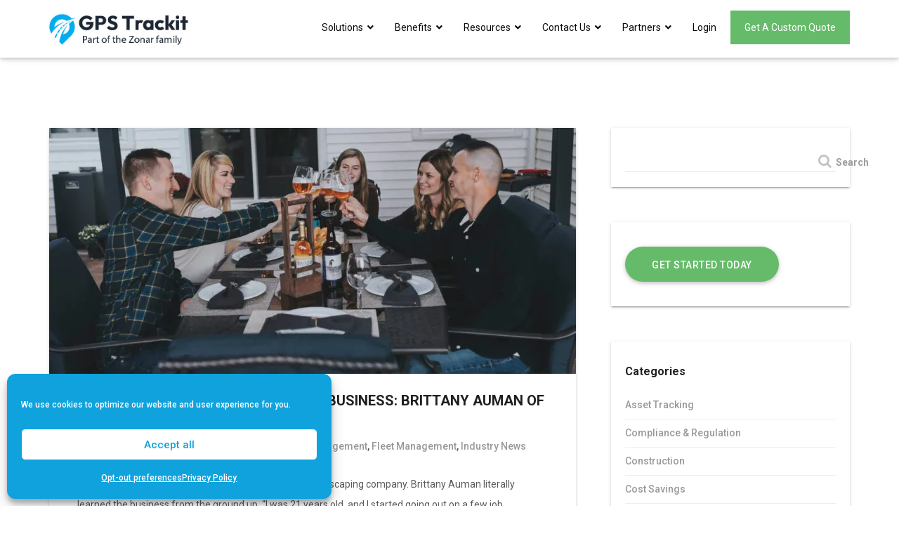

--- FILE ---
content_type: text/html; charset=UTF-8
request_url: https://gpstrackit.com/blog/brittany-auman-womens-business-day/
body_size: 35610
content:
<!DOCTYPE html>
<html lang="en-US">
<head>
    <meta charset="UTF-8">
    <meta name="viewport" content="width=device-width, initial-scale=1">
    <meta http-equiv="X-UA-Compatible" content="IE=edge">
    <link rel="profile" href="https://gmpg.org/xfn/11">
    <link rel="pingback" href="https://gpstrackit.com/xmlrpc.php">
	<meta name="google-site-verification" content="V8-mB_F8-xVV65Wy9ibdQX_O-R-_OVPu-zz6zxyydQg" />
    <meta name='robots' content='index, follow, max-image-preview:large, max-snippet:-1, max-video-preview:-1' />
<script type="text/javascript">
    (function() {
  var pvData = {"source":"Direct","referrer":"Direct","visitor_type":"logged out","visitor_login_status":"logged out","visitor_id":0,"page_title":"Women\u2019s Business Day in Field Services: Brittany Auman Interview","post_type":"post","post_type_with_prefix":"single post","post_categories":"driver-management|fleet-management|industry-news","post_tags":"landscape|women-in-american-business","post_author":"Joe Kinney","post_full_date":"September 22, 2022","post_year":"2022","post_month":"09","post_day":"22","is_front_page":0,"is_home":1,"search_query":"","search_results_count":0};
  var body = {
    url: encodeURIComponent(window.location.href),
    referrer: encodeURIComponent(document.referrer)
  };

  function makePostRequest(e,t){var n=[];if(t.body){for(var o in t.body)n.push(encodeURIComponent(o)+"="+encodeURIComponent(t.body[o]));t.body=n.join("&")}return window.fetch?new Promise(n=>{var o={method:"POST",headers:{"Content-Type":"application/x-www-form-urlencoded"},redirect:"follow",body:{},...t};window.fetch(e,o).then(e=>{n(e.text())})}):new Promise(t=>{var o;"undefined"==typeof XMLHttpRequest&&t(null),(o=new XMLHttpRequest).open("POST",e,!0),o.onreadystatechange=function(){4==o.readyState&&200==o.status&&t(o.responseText)},o.setRequestHeader("Content-type","application/x-www-form-urlencoded"),o.send(n.join("&"))})}
  function observeAjaxCartActions(e){new PerformanceObserver(function(t){for(var n=t.getEntries(),r=0;r<n.length;r++)["xmlhttprequest","fetch"].includes(n[r].initiatorType)&&['=get_refreshed_fragments', 'add_to_cart'].some(p => n[r].name.includes(p))&&fetchCart(e)}).observe({entryTypes:["resource"]})};

  function fetchCart(adapter) {
    makePostRequest("//gpstrackit.com/index.php?plugin=optimonk&action=cartData", { body })
      .then((response) => {
        var data = JSON.parse(response);
        setCartData(data, adapter);
      })
  }

  function setCartData(cartData, adapter) {
    Object.keys(cartData.avs).forEach((key, value) => {
      adapter.attr(`wp_${key}`, cartData.avs[key]);
    })
  }

  function setAssocData(assocData, adapter) {
    Object.keys(assocData).forEach((key) => {
      adapter.attr(`wp_${key}`, assocData[key]);
    })
  }

  var RuleHandler = {
    hasVisitorCartRules: (campaignMeta) => {
      return !!(campaignMeta.rules.visitorCart || campaignMeta.rules.visitorCartRevamp || campaignMeta.rules.visitorCartV3);
    },
    hasVisitorAttributeRule: (campaignMeta) => {
      return !!campaignMeta.rules.visitorAttribute;
    }
  }

  document.querySelector('html').addEventListener('optimonk#embedded-campaigns-init', function(e) {
    var campaignsData = e.parameters;

    if (!campaignsData.length) {
      return;
    }

    var adapter = window.OptiMonkEmbedded.Visitor.createAdapter();
    var hasCartRule = false;
    var hasAttributeRule = false;

    campaignsData.forEach((campaignMetaData) => {
      hasCartRule = hasCartRule || RuleHandler.hasVisitorCartRules(campaignMetaData);
      hasAttributeRule = hasAttributeRule || RuleHandler.hasVisitorAttributeRule(campaignMetaData);
    });

    setAssocData(pvData, adapter);

    if (hasCartRule) {
      observeAjaxCartActions(adapter);
      fetchCart(adapter);
    }

    if (hasAttributeRule) {
      makePostRequest("//gpstrackit.com/index.php?plugin=optimonk&action=productData", { body })
        .then((response) => {
          var data = JSON.parse(response);
          setAssocData(data, adapter);
        })
    }
  });

  document.querySelector('html').addEventListener('optimonk#campaigns_initialized', function () {
    if (!OptiMonk.campaigns) {
      return;
    }

    var adapter = window.OptiMonk.Visitor.createAdapter();

    setAssocData(pvData, adapter);

    if (OptiMonk.campaigns.filter(campaign => campaign.hasVisitorAttributeRules()).length) {
      makePostRequest("//gpstrackit.com/index.php?plugin=optimonk&action=productData", { body })
        .then((response) => {
          var data = JSON.parse(response);
          setAssocData(data, adapter);
        });
    }
  });
}());

    window.WooDataForOM = {
    "shop": {
        "pluginVersion": "2.1.4",
        "platform": "wordpress"
    },
    "page": {
        "postId": 43410,
        "postType": "post"
    },
    "product": null,
    "order": null,
    "category": null
};

let hasCampaignsBeforeLoadTriggered = false;

document.querySelector('html').addEventListener('optimonk#campaigns-before-load', () => {

    if (hasCampaignsBeforeLoadTriggered) return;
    hasCampaignsBeforeLoadTriggered = true;

    function setAssocData(assocData, adapter) {
        Object.keys(assocData).forEach((key) => {
        adapter.attr(`wp_${key}`, assocData[key]);
        })
    }

   function triggerEvent(element, eventName, parameters) {
        let event;
        if (document.createEvent) {
            event = document.createEvent('HTMLEvents');
            event.initEvent(eventName, true, true);
        } else if (document.createEventObject) {
            event = document.createEventObject();
            event.eventType = eventName;
        }

        event.eventName = eventName;
        event.parameters = parameters || {};

        if (element.dispatchEvent) {
            element.dispatchEvent(event);
        } else if (element.fireEvent) {
            element.fireEvent(`on${event.eventType}`, event);
        } else if (element[eventName]) {
            element[eventName]();
        } else if (element[`on${eventName}`]) {
            element[`on${eventName}`]();
        }
    };
    
    var adapter = OptiMonkEmbedded.Visitor.createAdapter();

    var orderData = null;
    

    if (orderData) {
        setAssocData(orderData, adapter);
    }

    console.log('[OM-plugin] visitor attributes updated');

    console.log('[OM-plugin] triggered event: optimonk#wc-attributes-updated');
    triggerEvent(document.querySelector('html'), 'optimonk#wc-attributes-updated');

});

if (window.WooDataForOM) {
    console.log('[OM-plugin] varibles inserted (window.WooDataForOM)');
}


</script>
<script type="text/javascript" src="https://onsite.optimonk.com/script.js?account=205043" async></script>
<!-- Google Tag Manager for WordPress by gtm4wp.com -->
<script data-cfasync="false" data-pagespeed-no-defer>
	var gtm4wp_datalayer_name = "dataLayer";
	var dataLayer = dataLayer || [];
</script>
<!-- End Google Tag Manager for WordPress by gtm4wp.com --><!-- Jetpack Site Verification Tags -->
<meta name="google-site-verification" content="0AAJzFTc2fvQWkA8tHN2l3jgR6AM0qp8lThDEUrebj8" />

	<!-- This site is optimized with the Yoast SEO Premium plugin v26.7 (Yoast SEO v26.7) - https://yoast.com/wordpress/plugins/seo/ -->
	<title>Women’s Business Day in Field Services: Brittany Auman Interview</title>
	<meta name="description" content="Women’s Business Day in Field Services - Brittany Auman shares the story of building a landscape company as a female entrepreneur" />
	<link rel="canonical" href="https://gpstrackit.com/blog/brittany-auman-womens-business-day/" />
	<meta property="og:locale" content="en_US" />
	<meta property="og:type" content="article" />
	<meta property="og:title" content="Spotlight on Women in American Business: Brittany Auman of Auman Landscape" />
	<meta property="og:description" content="Women’s Business Day in Field Services - Brittany Auman shares the story of building a landscape company as a female entrepreneur" />
	<meta property="og:url" content="https://gpstrackit.com/blog/brittany-auman-womens-business-day/" />
	<meta property="og:site_name" content="Fleet Management Solutions by GPS Trackit" />
	<meta property="article:publisher" content="https://www.facebook.com/gpstrackit/" />
	<meta property="article:published_time" content="2022-09-22T18:11:57+00:00" />
	<meta property="article:modified_time" content="2022-10-05T22:01:54+00:00" />
	<meta property="og:image" content="https://gpstrackit.com/wp-content/uploads/2022/09/Womens-Business-Day-in-Field-Services.jpg" />
	<meta property="og:image:width" content="1200" />
	<meta property="og:image:height" content="600" />
	<meta property="og:image:type" content="image/jpeg" />
	<meta name="author" content="Joe Kinney" />
	<meta name="twitter:card" content="summary_large_image" />
	<meta name="twitter:creator" content="@gpstrackit" />
	<meta name="twitter:site" content="@gpstrackit" />
	<meta name="twitter:label1" content="Written by" />
	<meta name="twitter:data1" content="Joe Kinney" />
	<meta name="twitter:label2" content="Est. reading time" />
	<meta name="twitter:data2" content="3 minutes" />
	<script type="application/ld+json" class="yoast-schema-graph">{"@context":"https://schema.org","@graph":[{"@type":"Article","@id":"https://gpstrackit.com/blog/brittany-auman-womens-business-day/#article","isPartOf":{"@id":"https://gpstrackit.com/blog/brittany-auman-womens-business-day/"},"author":{"name":"Joe Kinney","@id":"https://gpstrackit.com/#/schema/person/3ac9ed1fa2f028960a48c5cdac0d77fb"},"headline":"Spotlight on Women in American Business: Brittany Auman of Auman Landscape","datePublished":"2022-09-22T18:11:57+00:00","dateModified":"2022-10-05T22:01:54+00:00","mainEntityOfPage":{"@id":"https://gpstrackit.com/blog/brittany-auman-womens-business-day/"},"wordCount":588,"publisher":{"@id":"https://gpstrackit.com/#organization"},"image":{"@id":"https://gpstrackit.com/blog/brittany-auman-womens-business-day/#primaryimage"},"thumbnailUrl":"https://i0.wp.com/gpstrackit.com/wp-content/uploads/2022/09/Womens-Business-Day-in-Field-Services.jpg?fit=1200%2C600&ssl=1","keywords":["landscape","Women in American Business"],"articleSection":["Driver Management","Fleet Management","Industry News"],"inLanguage":"en-US"},{"@type":"WebPage","@id":"https://gpstrackit.com/blog/brittany-auman-womens-business-day/","url":"https://gpstrackit.com/blog/brittany-auman-womens-business-day/","name":"Women’s Business Day in Field Services: Brittany Auman Interview","isPartOf":{"@id":"https://gpstrackit.com/#website"},"primaryImageOfPage":{"@id":"https://gpstrackit.com/blog/brittany-auman-womens-business-day/#primaryimage"},"image":{"@id":"https://gpstrackit.com/blog/brittany-auman-womens-business-day/#primaryimage"},"thumbnailUrl":"https://i0.wp.com/gpstrackit.com/wp-content/uploads/2022/09/Womens-Business-Day-in-Field-Services.jpg?fit=1200%2C600&ssl=1","datePublished":"2022-09-22T18:11:57+00:00","dateModified":"2022-10-05T22:01:54+00:00","description":"Women’s Business Day in Field Services - Brittany Auman shares the story of building a landscape company as a female entrepreneur","breadcrumb":{"@id":"https://gpstrackit.com/blog/brittany-auman-womens-business-day/#breadcrumb"},"inLanguage":"en-US","potentialAction":[{"@type":"ReadAction","target":["https://gpstrackit.com/blog/brittany-auman-womens-business-day/"]}]},{"@type":"ImageObject","inLanguage":"en-US","@id":"https://gpstrackit.com/blog/brittany-auman-womens-business-day/#primaryimage","url":"https://i0.wp.com/gpstrackit.com/wp-content/uploads/2022/09/Womens-Business-Day-in-Field-Services.jpg?fit=1200%2C600&ssl=1","contentUrl":"https://i0.wp.com/gpstrackit.com/wp-content/uploads/2022/09/Womens-Business-Day-in-Field-Services.jpg?fit=1200%2C600&ssl=1","width":1200,"height":600,"caption":"Women’s Business Day in Field Services"},{"@type":"BreadcrumbList","@id":"https://gpstrackit.com/blog/brittany-auman-womens-business-day/#breadcrumb","itemListElement":[{"@type":"ListItem","position":1,"name":"Home","item":"https://gpstrackit.com/"},{"@type":"ListItem","position":2,"name":"Spotlight on Women in American Business: Brittany Auman of Auman Landscape"}]},{"@type":"WebSite","@id":"https://gpstrackit.com/#website","url":"https://gpstrackit.com/","name":"Fleet Management Solutions by GPS Trackit","description":"A member of the Zonar family","publisher":{"@id":"https://gpstrackit.com/#organization"},"potentialAction":[{"@type":"SearchAction","target":{"@type":"EntryPoint","urlTemplate":"https://gpstrackit.com/?s={search_term_string}"},"query-input":{"@type":"PropertyValueSpecification","valueRequired":true,"valueName":"search_term_string"}}],"inLanguage":"en-US"},{"@type":"Organization","@id":"https://gpstrackit.com/#organization","name":"GPS Trackit","url":"https://gpstrackit.com/","logo":{"@type":"ImageObject","inLanguage":"en-US","@id":"https://gpstrackit.com/#/schema/logo/image/","url":"https://gpstrackit.com/wp-content/uploads/2019/09/GPSTrackit-FIS-19.svg","contentUrl":"https://gpstrackit.com/wp-content/uploads/2019/09/GPSTrackit-FIS-19.svg","width":210,"height":50,"caption":"GPS Trackit"},"image":{"@id":"https://gpstrackit.com/#/schema/logo/image/"},"sameAs":["https://www.facebook.com/gpstrackit/","https://x.com/gpstrackit","https://www.linkedin.com/company/gpstrackit/","https://www.youtube.com/channel/UCQJ4tZCE_ZvEV94jDUx_QVw"]},{"@type":"Person","@id":"https://gpstrackit.com/#/schema/person/3ac9ed1fa2f028960a48c5cdac0d77fb","name":"Joe Kinney","image":{"@type":"ImageObject","inLanguage":"en-US","@id":"https://gpstrackit.com/#/schema/person/image/","url":"https://secure.gravatar.com/avatar/5ae8c761fbcf104060277e2bac7053c19c05359f6c014bb2304d7ee3edc5d38e?s=96&d=mm&r=g","contentUrl":"https://secure.gravatar.com/avatar/5ae8c761fbcf104060277e2bac7053c19c05359f6c014bb2304d7ee3edc5d38e?s=96&d=mm&r=g","caption":"Joe Kinney"},"url":"https://gpstrackit.com/blog/author/jkinney/"}]}</script>
	<!-- / Yoast SEO Premium plugin. -->


<link rel='dns-prefetch' href='//js.hs-scripts.com' />
<link rel='dns-prefetch' href='//maps.googleapis.com' />
<link rel='dns-prefetch' href='//www.google.com' />
<link rel='dns-prefetch' href='//www.googletagmanager.com' />
<link rel='dns-prefetch' href='//stats.wp.com' />
<link rel='dns-prefetch' href='//fonts.googleapis.com' />
<link rel='preconnect' href='//i0.wp.com' />
<link rel='preconnect' href='//c0.wp.com' />
<link rel='preconnect' href='https://fonts.gstatic.com' crossorigin />
<link rel="alternate" type="application/rss+xml" title="Fleet Management Solutions by GPS Trackit &raquo; Feed" href="https://gpstrackit.com/feed/" />
<link rel="alternate" type="application/rss+xml" title="Fleet Management Solutions by GPS Trackit &raquo; Comments Feed" href="https://gpstrackit.com/comments/feed/" />
<link rel="alternate" type="application/rss+xml" title="Fleet Management Solutions by GPS Trackit &raquo; Spotlight on Women in American Business: Brittany Auman of Auman Landscape Comments Feed" href="https://gpstrackit.com/blog/brittany-auman-womens-business-day/feed/" />
<link rel="alternate" title="oEmbed (JSON)" type="application/json+oembed" href="https://gpstrackit.com/wp-json/oembed/1.0/embed?url=https%3A%2F%2Fgpstrackit.com%2Fblog%2Fbrittany-auman-womens-business-day%2F" />
<link rel="alternate" title="oEmbed (XML)" type="text/xml+oembed" href="https://gpstrackit.com/wp-json/oembed/1.0/embed?url=https%3A%2F%2Fgpstrackit.com%2Fblog%2Fbrittany-auman-womens-business-day%2F&#038;format=xml" />
<style id='wp-img-auto-sizes-contain-inline-css' type='text/css'>
img:is([sizes=auto i],[sizes^="auto," i]){contain-intrinsic-size:3000px 1500px}
/*# sourceURL=wp-img-auto-sizes-contain-inline-css */
</style>
<style id='wp-emoji-styles-inline-css' type='text/css'>

	img.wp-smiley, img.emoji {
		display: inline !important;
		border: none !important;
		box-shadow: none !important;
		height: 1em !important;
		width: 1em !important;
		margin: 0 0.07em !important;
		vertical-align: -0.1em !important;
		background: none !important;
		padding: 0 !important;
	}
/*# sourceURL=wp-emoji-styles-inline-css */
</style>
<style id='wp-block-library-inline-css' type='text/css'>
:root{--wp-block-synced-color:#7a00df;--wp-block-synced-color--rgb:122,0,223;--wp-bound-block-color:var(--wp-block-synced-color);--wp-editor-canvas-background:#ddd;--wp-admin-theme-color:#007cba;--wp-admin-theme-color--rgb:0,124,186;--wp-admin-theme-color-darker-10:#006ba1;--wp-admin-theme-color-darker-10--rgb:0,107,160.5;--wp-admin-theme-color-darker-20:#005a87;--wp-admin-theme-color-darker-20--rgb:0,90,135;--wp-admin-border-width-focus:2px}@media (min-resolution:192dpi){:root{--wp-admin-border-width-focus:1.5px}}.wp-element-button{cursor:pointer}:root .has-very-light-gray-background-color{background-color:#eee}:root .has-very-dark-gray-background-color{background-color:#313131}:root .has-very-light-gray-color{color:#eee}:root .has-very-dark-gray-color{color:#313131}:root .has-vivid-green-cyan-to-vivid-cyan-blue-gradient-background{background:linear-gradient(135deg,#00d084,#0693e3)}:root .has-purple-crush-gradient-background{background:linear-gradient(135deg,#34e2e4,#4721fb 50%,#ab1dfe)}:root .has-hazy-dawn-gradient-background{background:linear-gradient(135deg,#faaca8,#dad0ec)}:root .has-subdued-olive-gradient-background{background:linear-gradient(135deg,#fafae1,#67a671)}:root .has-atomic-cream-gradient-background{background:linear-gradient(135deg,#fdd79a,#004a59)}:root .has-nightshade-gradient-background{background:linear-gradient(135deg,#330968,#31cdcf)}:root .has-midnight-gradient-background{background:linear-gradient(135deg,#020381,#2874fc)}:root{--wp--preset--font-size--normal:16px;--wp--preset--font-size--huge:42px}.has-regular-font-size{font-size:1em}.has-larger-font-size{font-size:2.625em}.has-normal-font-size{font-size:var(--wp--preset--font-size--normal)}.has-huge-font-size{font-size:var(--wp--preset--font-size--huge)}.has-text-align-center{text-align:center}.has-text-align-left{text-align:left}.has-text-align-right{text-align:right}.has-fit-text{white-space:nowrap!important}#end-resizable-editor-section{display:none}.aligncenter{clear:both}.items-justified-left{justify-content:flex-start}.items-justified-center{justify-content:center}.items-justified-right{justify-content:flex-end}.items-justified-space-between{justify-content:space-between}.screen-reader-text{border:0;clip-path:inset(50%);height:1px;margin:-1px;overflow:hidden;padding:0;position:absolute;width:1px;word-wrap:normal!important}.screen-reader-text:focus{background-color:#ddd;clip-path:none;color:#444;display:block;font-size:1em;height:auto;left:5px;line-height:normal;padding:15px 23px 14px;text-decoration:none;top:5px;width:auto;z-index:100000}html :where(.has-border-color){border-style:solid}html :where([style*=border-top-color]){border-top-style:solid}html :where([style*=border-right-color]){border-right-style:solid}html :where([style*=border-bottom-color]){border-bottom-style:solid}html :where([style*=border-left-color]){border-left-style:solid}html :where([style*=border-width]){border-style:solid}html :where([style*=border-top-width]){border-top-style:solid}html :where([style*=border-right-width]){border-right-style:solid}html :where([style*=border-bottom-width]){border-bottom-style:solid}html :where([style*=border-left-width]){border-left-style:solid}html :where(img[class*=wp-image-]){height:auto;max-width:100%}:where(figure){margin:0 0 1em}html :where(.is-position-sticky){--wp-admin--admin-bar--position-offset:var(--wp-admin--admin-bar--height,0px)}@media screen and (max-width:600px){html :where(.is-position-sticky){--wp-admin--admin-bar--position-offset:0px}}

/*# sourceURL=wp-block-library-inline-css */
</style><style id='global-styles-inline-css' type='text/css'>
:root{--wp--preset--aspect-ratio--square: 1;--wp--preset--aspect-ratio--4-3: 4/3;--wp--preset--aspect-ratio--3-4: 3/4;--wp--preset--aspect-ratio--3-2: 3/2;--wp--preset--aspect-ratio--2-3: 2/3;--wp--preset--aspect-ratio--16-9: 16/9;--wp--preset--aspect-ratio--9-16: 9/16;--wp--preset--color--black: #000000;--wp--preset--color--cyan-bluish-gray: #abb8c3;--wp--preset--color--white: #ffffff;--wp--preset--color--pale-pink: #f78da7;--wp--preset--color--vivid-red: #cf2e2e;--wp--preset--color--luminous-vivid-orange: #ff6900;--wp--preset--color--luminous-vivid-amber: #fcb900;--wp--preset--color--light-green-cyan: #7bdcb5;--wp--preset--color--vivid-green-cyan: #00d084;--wp--preset--color--pale-cyan-blue: #8ed1fc;--wp--preset--color--vivid-cyan-blue: #0693e3;--wp--preset--color--vivid-purple: #9b51e0;--wp--preset--gradient--vivid-cyan-blue-to-vivid-purple: linear-gradient(135deg,rgb(6,147,227) 0%,rgb(155,81,224) 100%);--wp--preset--gradient--light-green-cyan-to-vivid-green-cyan: linear-gradient(135deg,rgb(122,220,180) 0%,rgb(0,208,130) 100%);--wp--preset--gradient--luminous-vivid-amber-to-luminous-vivid-orange: linear-gradient(135deg,rgb(252,185,0) 0%,rgb(255,105,0) 100%);--wp--preset--gradient--luminous-vivid-orange-to-vivid-red: linear-gradient(135deg,rgb(255,105,0) 0%,rgb(207,46,46) 100%);--wp--preset--gradient--very-light-gray-to-cyan-bluish-gray: linear-gradient(135deg,rgb(238,238,238) 0%,rgb(169,184,195) 100%);--wp--preset--gradient--cool-to-warm-spectrum: linear-gradient(135deg,rgb(74,234,220) 0%,rgb(151,120,209) 20%,rgb(207,42,186) 40%,rgb(238,44,130) 60%,rgb(251,105,98) 80%,rgb(254,248,76) 100%);--wp--preset--gradient--blush-light-purple: linear-gradient(135deg,rgb(255,206,236) 0%,rgb(152,150,240) 100%);--wp--preset--gradient--blush-bordeaux: linear-gradient(135deg,rgb(254,205,165) 0%,rgb(254,45,45) 50%,rgb(107,0,62) 100%);--wp--preset--gradient--luminous-dusk: linear-gradient(135deg,rgb(255,203,112) 0%,rgb(199,81,192) 50%,rgb(65,88,208) 100%);--wp--preset--gradient--pale-ocean: linear-gradient(135deg,rgb(255,245,203) 0%,rgb(182,227,212) 50%,rgb(51,167,181) 100%);--wp--preset--gradient--electric-grass: linear-gradient(135deg,rgb(202,248,128) 0%,rgb(113,206,126) 100%);--wp--preset--gradient--midnight: linear-gradient(135deg,rgb(2,3,129) 0%,rgb(40,116,252) 100%);--wp--preset--font-size--small: 13px;--wp--preset--font-size--medium: 20px;--wp--preset--font-size--large: 36px;--wp--preset--font-size--x-large: 42px;--wp--preset--spacing--20: 0.44rem;--wp--preset--spacing--30: 0.67rem;--wp--preset--spacing--40: 1rem;--wp--preset--spacing--50: 1.5rem;--wp--preset--spacing--60: 2.25rem;--wp--preset--spacing--70: 3.38rem;--wp--preset--spacing--80: 5.06rem;--wp--preset--shadow--natural: 6px 6px 9px rgba(0, 0, 0, 0.2);--wp--preset--shadow--deep: 12px 12px 50px rgba(0, 0, 0, 0.4);--wp--preset--shadow--sharp: 6px 6px 0px rgba(0, 0, 0, 0.2);--wp--preset--shadow--outlined: 6px 6px 0px -3px rgb(255, 255, 255), 6px 6px rgb(0, 0, 0);--wp--preset--shadow--crisp: 6px 6px 0px rgb(0, 0, 0);}:where(.is-layout-flex){gap: 0.5em;}:where(.is-layout-grid){gap: 0.5em;}body .is-layout-flex{display: flex;}.is-layout-flex{flex-wrap: wrap;align-items: center;}.is-layout-flex > :is(*, div){margin: 0;}body .is-layout-grid{display: grid;}.is-layout-grid > :is(*, div){margin: 0;}:where(.wp-block-columns.is-layout-flex){gap: 2em;}:where(.wp-block-columns.is-layout-grid){gap: 2em;}:where(.wp-block-post-template.is-layout-flex){gap: 1.25em;}:where(.wp-block-post-template.is-layout-grid){gap: 1.25em;}.has-black-color{color: var(--wp--preset--color--black) !important;}.has-cyan-bluish-gray-color{color: var(--wp--preset--color--cyan-bluish-gray) !important;}.has-white-color{color: var(--wp--preset--color--white) !important;}.has-pale-pink-color{color: var(--wp--preset--color--pale-pink) !important;}.has-vivid-red-color{color: var(--wp--preset--color--vivid-red) !important;}.has-luminous-vivid-orange-color{color: var(--wp--preset--color--luminous-vivid-orange) !important;}.has-luminous-vivid-amber-color{color: var(--wp--preset--color--luminous-vivid-amber) !important;}.has-light-green-cyan-color{color: var(--wp--preset--color--light-green-cyan) !important;}.has-vivid-green-cyan-color{color: var(--wp--preset--color--vivid-green-cyan) !important;}.has-pale-cyan-blue-color{color: var(--wp--preset--color--pale-cyan-blue) !important;}.has-vivid-cyan-blue-color{color: var(--wp--preset--color--vivid-cyan-blue) !important;}.has-vivid-purple-color{color: var(--wp--preset--color--vivid-purple) !important;}.has-black-background-color{background-color: var(--wp--preset--color--black) !important;}.has-cyan-bluish-gray-background-color{background-color: var(--wp--preset--color--cyan-bluish-gray) !important;}.has-white-background-color{background-color: var(--wp--preset--color--white) !important;}.has-pale-pink-background-color{background-color: var(--wp--preset--color--pale-pink) !important;}.has-vivid-red-background-color{background-color: var(--wp--preset--color--vivid-red) !important;}.has-luminous-vivid-orange-background-color{background-color: var(--wp--preset--color--luminous-vivid-orange) !important;}.has-luminous-vivid-amber-background-color{background-color: var(--wp--preset--color--luminous-vivid-amber) !important;}.has-light-green-cyan-background-color{background-color: var(--wp--preset--color--light-green-cyan) !important;}.has-vivid-green-cyan-background-color{background-color: var(--wp--preset--color--vivid-green-cyan) !important;}.has-pale-cyan-blue-background-color{background-color: var(--wp--preset--color--pale-cyan-blue) !important;}.has-vivid-cyan-blue-background-color{background-color: var(--wp--preset--color--vivid-cyan-blue) !important;}.has-vivid-purple-background-color{background-color: var(--wp--preset--color--vivid-purple) !important;}.has-black-border-color{border-color: var(--wp--preset--color--black) !important;}.has-cyan-bluish-gray-border-color{border-color: var(--wp--preset--color--cyan-bluish-gray) !important;}.has-white-border-color{border-color: var(--wp--preset--color--white) !important;}.has-pale-pink-border-color{border-color: var(--wp--preset--color--pale-pink) !important;}.has-vivid-red-border-color{border-color: var(--wp--preset--color--vivid-red) !important;}.has-luminous-vivid-orange-border-color{border-color: var(--wp--preset--color--luminous-vivid-orange) !important;}.has-luminous-vivid-amber-border-color{border-color: var(--wp--preset--color--luminous-vivid-amber) !important;}.has-light-green-cyan-border-color{border-color: var(--wp--preset--color--light-green-cyan) !important;}.has-vivid-green-cyan-border-color{border-color: var(--wp--preset--color--vivid-green-cyan) !important;}.has-pale-cyan-blue-border-color{border-color: var(--wp--preset--color--pale-cyan-blue) !important;}.has-vivid-cyan-blue-border-color{border-color: var(--wp--preset--color--vivid-cyan-blue) !important;}.has-vivid-purple-border-color{border-color: var(--wp--preset--color--vivid-purple) !important;}.has-vivid-cyan-blue-to-vivid-purple-gradient-background{background: var(--wp--preset--gradient--vivid-cyan-blue-to-vivid-purple) !important;}.has-light-green-cyan-to-vivid-green-cyan-gradient-background{background: var(--wp--preset--gradient--light-green-cyan-to-vivid-green-cyan) !important;}.has-luminous-vivid-amber-to-luminous-vivid-orange-gradient-background{background: var(--wp--preset--gradient--luminous-vivid-amber-to-luminous-vivid-orange) !important;}.has-luminous-vivid-orange-to-vivid-red-gradient-background{background: var(--wp--preset--gradient--luminous-vivid-orange-to-vivid-red) !important;}.has-very-light-gray-to-cyan-bluish-gray-gradient-background{background: var(--wp--preset--gradient--very-light-gray-to-cyan-bluish-gray) !important;}.has-cool-to-warm-spectrum-gradient-background{background: var(--wp--preset--gradient--cool-to-warm-spectrum) !important;}.has-blush-light-purple-gradient-background{background: var(--wp--preset--gradient--blush-light-purple) !important;}.has-blush-bordeaux-gradient-background{background: var(--wp--preset--gradient--blush-bordeaux) !important;}.has-luminous-dusk-gradient-background{background: var(--wp--preset--gradient--luminous-dusk) !important;}.has-pale-ocean-gradient-background{background: var(--wp--preset--gradient--pale-ocean) !important;}.has-electric-grass-gradient-background{background: var(--wp--preset--gradient--electric-grass) !important;}.has-midnight-gradient-background{background: var(--wp--preset--gradient--midnight) !important;}.has-small-font-size{font-size: var(--wp--preset--font-size--small) !important;}.has-medium-font-size{font-size: var(--wp--preset--font-size--medium) !important;}.has-large-font-size{font-size: var(--wp--preset--font-size--large) !important;}.has-x-large-font-size{font-size: var(--wp--preset--font-size--x-large) !important;}
/*# sourceURL=global-styles-inline-css */
</style>

<style id='classic-theme-styles-inline-css' type='text/css'>
/*! This file is auto-generated */
.wp-block-button__link{color:#fff;background-color:#32373c;border-radius:9999px;box-shadow:none;text-decoration:none;padding:calc(.667em + 2px) calc(1.333em + 2px);font-size:1.125em}.wp-block-file__button{background:#32373c;color:#fff;text-decoration:none}
/*# sourceURL=/wp-includes/css/classic-themes.min.css */
</style>
<link rel='stylesheet' id='ubermenu-roboto-css' href='//fonts.googleapis.com/css?family=Roboto%3A%2C300%2C400%2C700&#038;ver=6.9' type='text/css' media='all' />
<link rel='stylesheet' id='cmplz-general-css' href='https://gpstrackit.com/wp-content/plugins/complianz-gdpr/assets/css/cookieblocker.min.css?ver=1766176329' type='text/css' media='all' />
<link rel='stylesheet' id='extendify-utility-styles-css' href='https://gpstrackit.com/wp-content/plugins/extendify/public/build/utility-minimum.css?ver=6.9' type='text/css' media='all' />
<link rel='stylesheet' id='font-awesome-css' href='https://gpstrackit.com/wp-content/themes/materialize/css/font-awesome.min.css?ver=4.7.0' type='text/css' media='all' />
<link rel='stylesheet' id='flaticon-css' href='https://gpstrackit.com/wp-content/themes/materialize/fonts/flaticon/flaticon.css?ver=8.7.2' type='text/css' media='screen' />
<link rel='stylesheet' id='iconfont-css' href='https://gpstrackit.com/wp-content/themes/materialize/fonts/iconfont/material-icons.css' type='text/css' media='all' />
<link rel='stylesheet' id='bootstrap-css' href='https://gpstrackit.com/wp-content/themes/materialize/css/bootstrap.min.css?ver=3.3.7' type='text/css' media='all' />
<link rel='stylesheet' id='materialize-css' href='https://gpstrackit.com/wp-content/themes/materialize/css/materialize.min.css' type='text/css' media='all' />
<link rel='stylesheet' id='swiper-css' href='https://gpstrackit.com/wp-content/themes/materialize/css/swiper.min.css' type='text/css' media='all' />
<link rel='stylesheet' id='materialize-plugins-css' href='https://gpstrackit.com/wp-content/themes/materialize/css/plugins.css' type='text/css' media='all' />
<link rel='stylesheet' id='animate-css' href='https://gpstrackit.com/wp-content/themes/materialize/css/animate.css' type='text/css' media='all' />
<link rel='stylesheet' id='stylesheet-css' href='https://gpstrackit.com/wp-content/themes/materialize/style.css?ver=6.9' type='text/css' media='all' />
<link rel='stylesheet' id='materialize-shortcodes-css' href='https://gpstrackit.com/wp-content/themes/materialize/css/shortcodes.css' type='text/css' media='all' />
<link rel='stylesheet' id='materialize-responsive-css-css' href='https://gpstrackit.com/wp-content/themes/materialize/css/responsive.css' type='text/css' media='all' />
<link rel='stylesheet' id='dflip-style-css' href='https://gpstrackit.com/wp-content/plugins/3d-flipbook-dflip-lite/assets/css/dflip.min.css?ver=2.4.20' type='text/css' media='all' />
<link rel='stylesheet' id='ubermenu-css' href='https://gpstrackit.com/wp-content/plugins/ubermenu/pro/assets/css/ubermenu.min.css?ver=3.8.5' type='text/css' media='all' />
<link rel='stylesheet' id='ubermenu-clean-white-css' href='https://gpstrackit.com/wp-content/plugins/ubermenu/pro/assets/css/skins/cleanwhite.css?ver=6.9' type='text/css' media='all' />
<link rel='stylesheet' id='ubermenu-font-awesome-all-css' href='https://gpstrackit.com/wp-content/plugins/ubermenu/assets/fontawesome/css/all.min.css?ver=6.9' type='text/css' media='all' />
<link rel="preload" as="style" href="https://fonts.googleapis.com/css?family=Roboto:100,300,400,500,700,900,100italic,300italic,400italic,500italic,700italic,900italic&#038;display=swap&#038;ver=1750978957" /><link rel="stylesheet" href="https://fonts.googleapis.com/css?family=Roboto:100,300,400,500,700,900,100italic,300italic,400italic,500italic,700italic,900italic&#038;display=swap&#038;ver=1750978957" media="print" onload="this.media='all'"><noscript><link rel="stylesheet" href="https://fonts.googleapis.com/css?family=Roboto:100,300,400,500,700,900,100italic,300italic,400italic,500italic,700italic,900italic&#038;display=swap&#038;ver=1750978957" /></noscript><!--n2css--><!--n2js--><script type="text/javascript" src="https://c0.wp.com/c/6.9/wp-includes/js/jquery/jquery.min.js" id="jquery-core-js"></script>
<script type="text/javascript" src="https://c0.wp.com/c/6.9/wp-includes/js/jquery/jquery-migrate.min.js" id="jquery-migrate-js"></script>

<!-- Google tag (gtag.js) snippet added by Site Kit -->
<!-- Google Analytics snippet added by Site Kit -->
<script type="text/javascript" src="https://www.googletagmanager.com/gtag/js?id=G-CK88X063TM" id="google_gtagjs-js" async></script>
<script type="text/javascript" id="google_gtagjs-js-after">
/* <![CDATA[ */
window.dataLayer = window.dataLayer || [];function gtag(){dataLayer.push(arguments);}
gtag("set","linker",{"domains":["gpstrackit.com"]});
gtag("js", new Date());
gtag("set", "developer_id.dZTNiMT", true);
gtag("config", "G-CK88X063TM");
//# sourceURL=google_gtagjs-js-after
/* ]]> */
</script>
<script></script><link rel="https://api.w.org/" href="https://gpstrackit.com/wp-json/" /><link rel="alternate" title="JSON" type="application/json" href="https://gpstrackit.com/wp-json/wp/v2/posts/43410" /><link rel="EditURI" type="application/rsd+xml" title="RSD" href="https://gpstrackit.com/xmlrpc.php?rsd" />
<link rel='shortlink' href='https://gpstrackit.com/?p=43410' />
<meta name="generator" content="Redux 4.5.10" /><meta name="generator" content="Site Kit by Google 1.170.0" /><!-- HFCM by 99 Robots - Snippet # 6: Global site tag -->
<script type="text/plain" data-service="google-analytics" data-category="statistics" async data-cmplz-src="https://www.googletagmanager.com/gtag/js?id=G-E17VXMZZVP"></script>
<script>
  window.dataLayer = window.dataLayer || [];
  function gtag(){dataLayer.push(arguments);}
  gtag('js', new Date());
  gtag('config', 'G-E17VXMZZVP');
</script>
<!-- /end HFCM by 99 Robots -->
<!-- HFCM by 99 Robots - Snippet # 18: GCLID -->
<script type="text/javascript">
    function setCookie(name, value, days) {
        var date = new Date();
        date.setTime(date.getTime() + (days * 24 * 60 * 60 * 1000));
        var expires = "; expires=" + date.toGMTString();
        document.cookie = name + "=" + value + expires + ";path=/";
    }

    function getParam(p) {
        var match = RegExp('[?&]' + p + '=([^&]*)').exec(window.location.search);
        return match && decodeURIComponent(match[1].replace(/\+/g, ' '));
    }
    var gclid = getParam('gclid');
    if (gclid) {
        var gclsrc = getParam('gclsrc');
        if (!gclsrc || gclsrc.indexOf('aw') !== -1) {
            setCookie('gclid', gclid, 90);
        }
    }

    function readCookie(name) {
        var n = name + "=";
        var cookie = document.cookie.split(';');
        for (var i = 0; i < cookie.length; i++) {
            var c = cookie[i];
            while (c.charAt(0) == ' ') {
                c = c.substring(1, c.length);
            }
            if (c.indexOf(n) == 0) {
                return c.substring(n.length, c.length);
            }
        }
        return null;
    }

    window.onload = function() {
        document.getElementById('gclid').value = readCookie('gclid');
    }
</script>
<!-- /end HFCM by 99 Robots -->
			<!-- DO NOT COPY THIS SNIPPET! Start of Page Analytics Tracking for HubSpot WordPress plugin v11.3.33-->
			<script class="hsq-set-content-id" data-content-id="blog-post">
				var _hsq = _hsq || [];
				_hsq.push(["setContentType", "blog-post"]);
			</script>
			<!-- DO NOT COPY THIS SNIPPET! End of Page Analytics Tracking for HubSpot WordPress plugin -->
			<style id="ubermenu-custom-generated-css">
/** Font Awesome 4 Compatibility **/
.fa{font-style:normal;font-variant:normal;font-weight:normal;font-family:FontAwesome;}

/** UberMenu Custom Menu Styles (Customizer) **/
/* main */
 .ubermenu-main .ubermenu-item-level-0 > .ubermenu-target { font-size:14px; color:#0a0a0a; }
 .ubermenu-main .ubermenu-nav .ubermenu-item.ubermenu-item-level-0 > .ubermenu-target { font-weight:normal; }
 .ubermenu.ubermenu-main .ubermenu-item-level-0:hover > .ubermenu-target, .ubermenu-main .ubermenu-item-level-0.ubermenu-active > .ubermenu-target { color:#10a2dc; }
 .ubermenu-main .ubermenu-item-level-0.ubermenu-current-menu-item > .ubermenu-target, .ubermenu-main .ubermenu-item-level-0.ubermenu-current-menu-parent > .ubermenu-target, .ubermenu-main .ubermenu-item-level-0.ubermenu-current-menu-ancestor > .ubermenu-target { color:#0a0a0a; }
 .ubermenu-main .ubermenu-item.ubermenu-item-level-0 > .ubermenu-highlight { color:#10a2dc; }
 .ubermenu-main .ubermenu-submenu .ubermenu-item-header > .ubermenu-target, .ubermenu-main .ubermenu-tab > .ubermenu-target { font-size:12px; }
 .ubermenu-main .ubermenu-submenu .ubermenu-item-header > .ubermenu-target { color:#0a0a0a; }
 .ubermenu-main .ubermenu-submenu .ubermenu-item-header > .ubermenu-target:hover { color:#10a2dc; }
 .ubermenu-main .ubermenu-submenu .ubermenu-item-header.ubermenu-current-menu-item > .ubermenu-target { color:#10a2dc; }
 .ubermenu-main .ubermenu-item-normal > .ubermenu-target { color:#0a0a0a; font-size:12px; font-weight:normal; }
 .ubermenu.ubermenu-main .ubermenu-item-normal > .ubermenu-target:hover, .ubermenu.ubermenu-main .ubermenu-item-normal.ubermenu-active > .ubermenu-target { color:#10a2dc; }
 .ubermenu-main .ubermenu-item-normal.ubermenu-current-menu-item > .ubermenu-target { color:#10a2dc; }
 .ubermenu-main, .ubermenu-main .ubermenu-target, .ubermenu-main .ubermenu-nav .ubermenu-item-level-0 .ubermenu-target, .ubermenu-main div, .ubermenu-main p, .ubermenu-main input { font-family:'Roboto', sans-serif; font-weight:300; }


/** UberMenu Custom Menu Item Styles (Menu Item Settings) **/
/* 42261 */  .ubermenu .ubermenu-item-42261 > .ubermenu-item-layout-image_left > .ubermenu-target-title, .ubermenu .ubermenu-item-42261 > .ubermenu-item-layout-image_right > .ubermenu-target-title { padding-top:5px; }
/* 45125 */  .ubermenu .ubermenu-item.ubermenu-item-45125 > .ubermenu-target { color:#03a9f4; }
/* 42277 */  .ubermenu .ubermenu-item.ubermenu-item-42277 > .ubermenu-target { color:#03a9f4; }
/* 42318 */  .ubermenu .ubermenu-item.ubermenu-item-42318 > .ubermenu-target { background:#66bb6a; color:#ffffff; }
             .ubermenu .ubermenu-item.ubermenu-item-42318.ubermenu-active > .ubermenu-target, .ubermenu .ubermenu-item.ubermenu-item-42318:hover > .ubermenu-target, .ubermenu .ubermenu-submenu .ubermenu-item.ubermenu-item-42318.ubermenu-active > .ubermenu-target, .ubermenu .ubermenu-submenu .ubermenu-item.ubermenu-item-42318:hover > .ubermenu-target { color:#0c0c0c; }

/* Status: Loaded from Transient */

</style>	<style>img#wpstats{display:none}</style>
					<style>.cmplz-hidden {
					display: none !important;
				}</style>
<!-- Google Tag Manager for WordPress by gtm4wp.com -->
<!-- GTM Container placement set to automatic -->
<script data-cfasync="false" data-pagespeed-no-defer>
	var dataLayer_content = {"pagePostType":"post","pagePostType2":"single-post","pageCategory":["driver-management","fleet-management","industry-news"],"pageAttributes":["landscape","women-in-american-business"],"pagePostAuthor":"Joe Kinney"};
	dataLayer.push( dataLayer_content );
</script>
<script data-cfasync="false" data-pagespeed-no-defer>
(function(w,d,s,l,i){w[l]=w[l]||[];w[l].push({'gtm.start':
new Date().getTime(),event:'gtm.js'});var f=d.getElementsByTagName(s)[0],
j=d.createElement(s),dl=l!='dataLayer'?'&l='+l:'';j.async=true;j.src=
'//www.googletagmanager.com/gtm.js?id='+i+dl;f.parentNode.insertBefore(j,f);
})(window,document,'script','dataLayer','GTM-MF2TX44');
</script>
<!-- End Google Tag Manager for WordPress by gtm4wp.com -->
<!-- Meta Pixel Code -->
<script data-service="facebook" data-category="marketing" type="text/plain">
!function(f,b,e,v,n,t,s){if(f.fbq)return;n=f.fbq=function(){n.callMethod?
n.callMethod.apply(n,arguments):n.queue.push(arguments)};if(!f._fbq)f._fbq=n;
n.push=n;n.loaded=!0;n.version='2.0';n.queue=[];t=b.createElement(e);t.async=!0;
t.src=v;s=b.getElementsByTagName(e)[0];s.parentNode.insertBefore(t,s)}(window,
document,'script','https://connect.facebook.net/en_US/fbevents.js');
</script>
<!-- End Meta Pixel Code -->
<script data-service="facebook" data-category="marketing" type="text/plain">var url = window.location.origin + '?ob=open-bridge';
            fbq('set', 'openbridge', '538993583216303', url);
fbq('init', '538993583216303', {}, {
    "agent": "wordpress-6.9-4.1.5"
})</script><script data-service="facebook" data-category="marketing" type="text/plain">
    fbq('track', 'PageView', []);
  </script><meta name="generator" content="Powered by WPBakery Page Builder - drag and drop page builder for WordPress."/>
<link rel="icon" href="https://i0.wp.com/gpstrackit.com/wp-content/uploads/2011/09/cropped-GPS-Trackit-Logo-2024-Favicon-update.png?fit=32%2C32&#038;ssl=1" sizes="32x32" />
<link rel="icon" href="https://i0.wp.com/gpstrackit.com/wp-content/uploads/2011/09/cropped-GPS-Trackit-Logo-2024-Favicon-update.png?fit=192%2C192&#038;ssl=1" sizes="192x192" />
<link rel="apple-touch-icon" href="https://i0.wp.com/gpstrackit.com/wp-content/uploads/2011/09/cropped-GPS-Trackit-Logo-2024-Favicon-update.png?fit=180%2C180&#038;ssl=1" />
<meta name="msapplication-TileImage" content="https://i0.wp.com/gpstrackit.com/wp-content/uploads/2011/09/cropped-GPS-Trackit-Logo-2024-Favicon-update.png?resize=270%2C270&#038;ssl=1" />
		<style type="text/css" id="wp-custom-css">
			/* sitewide promo banner */
.AlertBannerPromo {padding:5px 15px 5px 15px; background-color:#333; text-align:center; font-weight:bold; font-size:15px; color:#fff}
.AlertBannerPromo a {}
.AlertBannerPromo a:hover {}
.AlertBannerPromo a:active {}
.AlertBannerPromo a:focus {}

/*New Logo Nav Bar Updates*/
.header-wrapper 

/*Blog Grid*/
.entry-header .posted-in a {
    display: none;
}
/*Shop page*/
.woocommerce ul.products li.product .button {
    display: inline-block;
    margin-top: 1em;
    background: #03a9f4;
    color: #fff;
    margin-bottom: 10px;
}
.woocommerce div.product .woocommerce-tabs ul.tabs li a {
    border: 1px solid #cfc8d8;
}
/*Form Fixes*/
#gform_submit_button_152{
width: 96% !important;}
#field_152_9 {margin-top: 18px !important;}
.gchoice_13_30_0 {text-indent:22px;}
.gchoice_13_30_1 {text-indent:22px;}
.gchoice_13_30_2 {text-indent:22px;}
.select-wrapper span.select-dropdown {
    min-width: 149px;
}
.gform_legacy_markup_wrapper .gform_page_footer .button.gform_button, .gform_legacy_markup_wrapper .gform_page_footer .button.gform_next_button {
    margin-right: 10px;
    color: #fff;
    background: #66bb6a;
    border: outset;
}
.gform_page_footer 
{font-size: 20px;}
.gform_wrapper li.gfield[class*=col][class*=gf_list_] ul.gfield_checkbox li, .gform_wrapper li.gfield[class*=col][class*=gf_list_] ul.gfield_radio li {
    font-size: 1.5rem;
	text-indent: 24px;
	max-width: 100%;
}
.woocommerce div.product p.price, .woocommerce div.product span.price {
    color: #66bb6a;
    font-weight: 700;
    font-size: 24px;
}
.woocommerce div.product form.cart .variations td, .woocommerce div.product form.cart .variations th {
    border: 0;
    line-height: 1;
    vertical-align: middle;
}
.yikes-custom-woo-tab-title
{display:none}
.left_sd_cart .left_tp_section .widget_shopping_cart_content .product_list_widget li img {display:none}
.product_meta
{display:none}
.rc-anchor-normal-footer
{display:none}
.rc-anchor-normal {
    height: 54px;
    width: 177px;
}
.carousel-inner>.item>a>img, .carousel-inner>.item>img, .img-responsive, .thumbnail a>img, .thumbnail>img {
    display: flex;
    justify-content: center;
}
.featured li {
    float: revert;
    position: revert;
    padding: revert;
    text-align: revert;
}
.woocommerce-message:before {
    color: #66bb6a;
}
.woocommerce-message {
    border-top-color: #03a9f4;
}

.single-product  .materialize-shop{
    padding-top: 100px;
}
.blog-wrapper {
    padding-top: 100px;
}
.page-wrapper {
    padding-top: 100px;
}
nav.navbar.navbar-default {
    padding-top: 15px !important;
}
/*Landing Pages*/
.page-id-48886 .navbar-default {
display: none;}
.page-id-48749 .navbar-default {
display: none;}
.page-id-48570 .navbar-default {
display: none;}
.page-id-48602 .navbar-default {
display: none;}
.page-id-48519 .navbar-default {
	display: none;}
.page-id-48288 .navbar-default {
	display: none;}
.page-id-48272 .navbar-default {
	display: none;}
.page-id-48223 .navbar-default {
	display: none;}
.page-id-48214 .navbar-default {
	display: none;}
.page-id-48168 .navbar-default {
	display: none;}
.page-id-48152 .navbar-default {
	display: none;}
.page-id-47571 .navbar-default {
	display: none;}
.page-id-48071 .navbar-default {
	display: none;}
.page-id-48037 .navbar-default {
	display: none;}
.page-id-48012 .navbar-default {
	display: none;}
.page-id-51 .navbar-default {
	display: none;}
.page-id-47897 .navbar-default {
	display: none;}
.page-id-47824 .navbar-default {
	display: none;}
.page-id-47766 .navbar-default {
    display: none;
}
.page-id-47718 .navbar-default {
    display: none;
}
.page-id-47588 .navbar-default {
    display: none;
}
.page-id-47271 .navbar-default {
    display: none;
}
.page-id-47246 .navbar-default {
    display: none;
}
.page-id-47159 .navbar-default {
    display: none;
}
.page-id-47147 .navbar-default {
    display: none;
}
.page-id-47123 .navbar-default {
    display: none;
}
.page-id-47106 .navbar-default {
    display: none;
}
.page-id-47097 .navbar-default {
    display: none;
}
.page-id-47078 .navbar-default {
    display: none;
}
.page-id-47069 .navbar-default {
    display: none;
}
.page-id-47041 .navbar-default {
    display: none;
}
.page-id-46878 .navbar-default {
    display: none;
}
.page-id-46937 .navbar-default {
    display: none;
}
.page-id-46924 .navbar-default {
    display: none;
}
.page-id-46916 .navbar-default {
    display: none;
}
.page-id-46903 .navbar-default {
    display: none;
}
/*holideals*/
.page-id-46658 .navbar-default {
    display: none;
}
#gform_wrapper_150, .lp-form_wrapper {
    box-shadow: 0 11px 16px 0 rgb(0 0 0 / 60%);
    padding: 15px 34px 20px 34px;
    background: #1d2734ad;
    margin: 0 auto;
}
#gform_submit_button_150{
width: 96% !important;}
#field_150_9 {margin-top: 18px !important;}
/*cyber week Early bird Promo*/
.page-id-46463 .navbar-default {
    display: none;
}
#gform_submit_button_148{
width: 97% !important;
background: #eb524c;}
#field_148_5 {margin-top: 20px !important;}
/*cyber week Promo*/
.page-id-46450 .navbar-default {
    display: none;
}
#gform_submit_button_142{
    color: #fff;
    background: #66bb6a;
    border: outset;}
/*Summer Hot Savings*/
#field_132_9 {margin-top: 16px !important;}
.page-id-45327 .navbar-default {
    display: none;
}
/*Switchers*/
#field_140_9 {margin-top: 16px !important;}
.page-id-46079 .navbar-default {
    display: none;
}
#gform_wrapper_149, .lp-form_wrapper {
    box-shadow: 0 11px 16px 0 rgb(0 0 0 / 43%);
    padding: 15px 34px 20px 34px;
    background: #ffffff5e;
    margin: 0 auto;
}
#gform_wrapper_132 
input[type="submit"] {
    width: 100% !important;
	background: #03a9f4;!important;
  font-size: 28px !important;
}
#field_146_9 {margin-top: 16px !important;}
/*Ship happens Promo*/
.page-id-45634 .navbar-default {
    display: none;
}
/*Extended Promo*/
.page-id-45918 .navbar-default {
    display: none;
}
/*Flash Promo*/
.page-id-45247 .navbar-default {
    display: none;
}
#gform_wrapper_131 
input[type="submit"] {
    width: 100% !important;
	background: var(--wc-orange)!important;
  font-size: 28px !important;
}
/*Pre owned*/
.page-id-46225 .navbar-default {
    display: none;
}
/*Pre owned*/
.page-id-45196 .navbar-default {
    display: none;
}
/*Dash Cam Insurance*/
.page-id-44806 .navbar-default {
    display: none;
}
.page-id-44837 .navbar-default {
    display: none;
}
/*fuel*/
.page-id-44932 .navbar-default {
    display: none;
}
/*fsm*/
.page-id-44904 .navbar-default {
    display: none;
}
/*asset*/
.page-id-44895 .navbar-default {
    display: none;
}
/*Fleet Management*/
.page-id-44885 .navbar-default {
    display: none;
}
/*Video Telematics*/
.page-id-42972 .navbar-default {
    display: none;
}
.page-id-44604 .navbar-default {
    display: none;
}


/*adaptive*/
.page-id-44087 .navbar-default {
    display: none;
}
.page-id-44087 .footer-section {
    display: none;
}
/*Brand*/
.page-id-42985 .navbar-default {
    display: none;
}
.page-id-42985 .footer-section {
    display: none;
}
/*asset*/
.page-id-42966 .navbar-default {
    display: none;
}
.page-id-42966 .footer-section {
    display: none;
}
/*Fleet Management*/
.page-id-42959 .navbar-default {
    display: none;
}
.page-id-42959 .footer-section {
    display: none;
}
/*FSM*/
.page-id-42979 .navbar-default {
    display: none;
}
.page-id-42979 .footer-section {
    display: none;
}
/*Fuel Expenses*/
.page-id-42925 .navbar-default {
    display: none;
}
.page-id-42925 .footer-section {
    display: none;
}
/*LLF*/
.page-id-42945 .navbar-default {
    display: none;
}
.page-id-42945 .footer-section {
    display: none;
}
/*ALA*/
.page-id-42939 .navbar-default {
    display: none;
}
.page-id-42939 .footer-section {
    display: none;
}
/*TLI*/
.page-id-42942 .navbar-default {
    display: none;
}
.page-id-42942 .footer-section {
    display: none;
}
/*Birdwatcher Page A*/
.page-id-43617 .navbar-default {
    display: none;
}
.page-id-43617 .footer-section {
    display: none;
}
/*Birdwatcher Page B*/
.page-id-43767 .navbar-default {
    display: none;
}
.page-id-43767 .footer-section {
    display: none;
}
/*Birdwatcher Page c*/
.page-id-44205 .navbar-default {
    display: none;
}
.page-id-44205 .footer-section {
    display: none;
}
/*Birdwatcher Page insurance*/
.page-id-44320 .footer-section {
    display: none;
}
.page-id-44320 .navbar-default {
    display: none;
}
/*Birdwatcher Page insurance*/
.page-id-44190 .footer-section {
    display: none;
}
.page-id-44190 .navbar-default {
    display: none;
}

/*Birdwatcher form submit red*/
#gform_submit_button_118
{background:
#eb524c !important}
#gform_submit_button_115
{background:
#eb524c !important}
#gform_submit_button_117
{background:
#eb524c !important}
/*Form Spacing Fixes*/
#field_141_9 {margin-top: 16px !important;}
#field_139_9 {margin-top: 16px !important;}
#field_134_9 {margin-top: 16px !important;}
#field_134_5 {margin-top: 16px !important;}
#field_131_9 {margin-top: 16px !important;}
#field_128_9 {margin-top: 16px !important;}
#field_118_9 {margin-top: 16px !important;}
#field_116_9 {margin-top: 16px !important;}
#field_115_9 {margin-top: 16px !important;}
#field_109_9 {margin-top: 16px !important;}
#field_108_9 {margin-top: 16px !important;}
#field_107_9 {margin-top: 16px !important;}
#field_106_9 {margin-top: 16px !important;}
#field_105_9 {margin-top: 16px !important;}
#field_104_9 {margin-top: 16px !important;}
#field_103_9 {margin-top: 16px !important;}
#field_102_9 {margin-top: 16px !important;}
#field_101_9 {margin-top: 16px !important;}
#field_96_9 {margin-top: 16px !important;}
#field_95_9 {margin-top: 16px !important;}
#field_2_7 {margin-top: 16px !important;}
#field_12_7 {margin-top: 16px !important;}
#field_25_9 {margin-top: -4px !important;}
#field_33_9 {margin-top: 16px !important;}
#field_48_9 {margin-top: 16px !important;}
#field_95_9 {margin-top: 16px !important;}
#field_38_9 {margin-top: 16px !important;}
ul#input_49_15 {
    text-indent: 25px !important;;
}

/*Check Box Styles*/


/*progress bar to green*/
.gform_wrapper .percentbar_blue {
    background-color: #66bb6a !important;
    color: #fff;
}

/*Buttons to green*/
input #gform_next_button {
    background-color: #66bb6a !important;
}
input #gform_next_button body {
    font-family: 'Raleway', sans-serif;
	color: #ffffff !important;}

/* ----------- Multistep  ----------- */

input {
	text-align: center !important;}

body .gform_wrapper .top_label div.ginput_container {
    margin-top: 0px!important;}

body .gform_wrapper ul li.gfield {
    margin-top: 16px;
    padding-top: 5px!important;
}
body {
    color: #5a5a5a!important;
}

[type=radio]:checked+label:after {
    border-radius: 50%;
    border: 2px solid var(--brand-brightBlue) !important;
    background-color: var(--brand-brightBlue) !important;
  }
  label.gfield_label {color:var(--brand-deepOcean);}
.gform_wrapper ul li.gfield {margin-top: 5px !important;}
.lp-form input, .lp-form .select-wrapper span.select-dropdown, .lp-form_wrapper textarea stick {
    height: 4.4375rem;
    width: 100%;
    border: 0;
    background-color: #fefefe;
    color: #737272;
    display: inline-block;
    border-radius: 3px;
    padding: 0.5rem 1.5rem;
    border: 1px solid rgba(61,64,78,.12);
    /* font-size: 1rem ; */
    font-size: 14px !important;
    box-sizing: border-box;
    margin-bottom: 0;
    padding-left: 20px !important;
}
.button.gform_next_button, .gform_wrapper .gform_page_footer .button.gform_previous_button {
	    background: #66bb6a;
    color: #fff;
	border-color: #fff;
}

.navbar-brand img {width: 200px !important;}
span.post-comments {display: none !important;}
i.icons8-calculator-filled.mr-10 { top: 3px !important;font-size: 22px;}
.breadcrumb li.active, .page-title .breadcrumb li a:link, .breadcrumb li.active, .page-title .breadcrumb li a:visited {color: #fff !important;}
.breadcrumb li.active, .page-title .breadcrumb li a:hover, .breadcrumb li.active, .page-title .breadcrumb li a:active {color: var(--brand-brightBlue) !important;}

.desc p {margin-bottom: 25px !important;}
.mouse-print {font-size: 10px !important; color: #b1b1b1;}
.service-list {text-align: left;}
.panel-body {  padding: 20px !important;  text-align: justify;  font-size: 14px;  line-height: 25px;}
#home .featured-item .icon {font-size: 30px;  background: var(--brand-brightBlue) !important;  padding: 35px;}
button.btn.pink.search-button.waves-effect.waves-light {background: var(--brand-deepOcean) !important;}
.page-title {margin-bottom: 50px !important;}
span.widget-title {color: #fff !important;}
img.site-logo {margin-top: 3px !important;}
p.solution-title {font-size: 25px; line-height: 25px;}
p.desc-p {font-size: 25px; line-height: 25px;}
.padding-top-50 {  padding-top: 50px;}
.padding-top-100 {  padding-top: 100px;}
.padding-bottom-100 {  padding-bottom: 100px;}
.padding-top-bottom-100 {  padding-top: 100px;padding-bottom: 100px;}
.mt-10 {margin-top:10px;}
.mt-20 {margin-top:20px;}
.bt-20 {margin-top:20px;}
.mb-10 {margin-bottom:10px;}
.mb-20 {margin-bottom:20px;}
.mb-40 {margin-bottom:40px;}
.mt-5 {margin-top: 5px;}
.ml-150 {margin-left: 100px;}
.fs-60 {font-size: 60px}
.width-500 {width:500px;}
.image-100 {width:100%;}
/* Style Resets */
:root {
  --brand-brightBlue: #03a9f4;
  --brand-earthGreen: #66bb6a;
  --brand-deepOcean: #1D2734;
  --brand-carrotOrange: #faa629;
  --brand-tomatoRed: #eb524c;
  --basic: #949699;
  --attn: #ff9d34;
  --notification: #E4572E;
  --warning: #FFAD05;
  --alert: #FCFF4B;
}
/*
html {scroll-behavior: smooth;}
*/
img {max-width: 100%;}

/* Typography */
h1,
h2,
h3 {
  line-height: 1em;
}
.desc strong {color: var(--brand-earthGreen);}

/* Get Started Landing Page */
.process-in > li .process-number {color:var(--brand-earthGreen) !important; line-height: 68px;}
.process-in > li:hover .process-number {background-color:var(--brand-earthGreen) !important; color:#fff !important;}

/* Gov Page */
.tomatoRed .tt-content-wrapper:hover {background-color: var(--brand-brightBlue);}
.tomatoRed .tt-visible-content i { color: var(--brand-brightBlue);}
.tomatoRed .tt-visible-content h2 { color: var(--brand-brightBlue);}
/* Hardware */
h2.section-title-lrg.text-uppercase.st-lrg.separator {
    border-bottom: 2px var(--brand-brightBlue) solid;
    display: inline;
    font-size: 3em;
    margin-bottom: 25px;
    line-height: 76px;
    padding: 0px 30px 2px 30px;
}
.tt-content p {color: #fff;}

/* Chat Window */ 

    .embeddedServiceHelpButton .helpButton .uiButton {
        background-color: #005290;
        font-family: "Arial", sans-serif;
    }
    .embeddedServiceHelpButton .helpButton .uiButton:focus {
        outline: 1px solid #005290;
    }

/* Blog */
.page-title h2 {color: #fff;}
.post-wrapper .blog-content {padding: 0 40px;}
img.img-responsive.wp-post-image {width: 100% !important;}
.blog-content h1 { text-transform: uppercase; font-size: 25px; line-height: 35px; padding-bottom: 15px; border-bottom: 1px solid #eee;  margin-bottom: 25px !important;  display: block;}
.single-post .header-wrap { padding: 0 40px;}
.blog-wrapper p {margin-bottom: 50px;}
.blog-wrapper h1.mb-20.mt-20 {font-size: 25px; line-height: 31px;}
.blog-wrapper hr { clear: both;}
.blog-wrapper a.moretag {margin-bottom: 20px;}

span.blogSubHeading {
    font-size: 30px;
    font-weight: 600;
    text-transform: uppercase;
    border-bottom: 1px solid #3ea5de;
    width: 100%;
    display: block;
    color: #2f3b4a;
    padding-bottom: 17px;
    margin-bottom: 25px !important;
    line-height: 35px;
}
.blog-wrapper .vc_row {
    margin-left: 15px !important;
    margin-right: 15px !important;
}
.entry-header .posted-in a {
	font-weight: 600 !important;
}


/* Form Styles */
.box-shadow { box-shadow: 0 11px 16px 0 rgba(0,0,0,.12); padding: 55px 112px; background: #fff; margin: 0 auto;}
.thank-you-wrapper {width: 75%;}
.picker__holder {display: none;}
.ui-datepicker {background: #fff;}
.ui-datepicker-title select {
    margin-top: 2.5%;
    margin-bottom: 2.5%;
    display: -webkit-inline-box !important;
    color: #fff !important;
    width: 31% !important;
    margin-right: 5px !important;
    background-color: #555555 !important;
    border: 1px solid #7c7c7c !important;
}
.ginput_container.ginput_container_select {
    margin-top: 8px !important;
}
.form-mouseprint { font-size: 12px; line-height: 18px; text-align: center;  padding-top: 15px;}
.form-mouseprint i.material-icons { font-size: 10px; margin-right: 3px;}
.form-mouseprint a:link, .form_mouseprint a:visited, .form_mouseprint:hover, .form_mouseprint a:active {color: #999999;}
.page-id-71 #gform_wrapper_2 .lp-form input, .page-id-71 #gform_wrapper_2 .lp-form .select-wrapper span.select-dropdown, #gform_wrapper_7 .lp-form input, #gform_wrapper_7 .select-wrapper span.select-dropdown, #input_9_9, #input_9_12, #input_9_10 { border: 1px solid rgba(61,64,78,.12); box-shadow: none;}
.lp-form_wrapper input, .lp-form input, .lp-form_wrapper textarea, .lp-form_wrapper span.select-dropdown, select#input_8_32{ border: 1px solid rgba(61,64,78,.12); box-shadow: 0px;}
.lp-form_wrapper input:focus, .lp-form_wrapper textarea:focus, .lp-form_wrapper span.select-dropdown:focus { transition: background-color 0.5s ease;  background-color: #94969926;}
textarea { height: 100px !important; font-size: 14px !important; padding: 15px 20px !important;}
.lp-form_wrapper input[type="submit"]{width: 100% !important; background: var(--brand-earthGreen); color:#fff; font-size: 18px !important;}
.lp-form_wrapper input[type="submit"]:hover, {width: 100% !important; background: var(--brand-earthGreen); color:#fff; font-size: 18px !important;}
.lp-form_wrapper input[type="submit"] {
  display: inline-block;
  vertical-align: middle;
  -webkit-transform: perspective(1px) translateZ(0);
  transform: perspective(1px) translateZ(0);
  box-shadow: 0 0 1px rgba(0, 0, 0, 0);
  -webkit-transition-duration: 0.3s;
  transition-duration: 0.3s;
  -webkit-transition-property: transform;
  transition-property: transform;
}
.lp-form_wrapper input[type="submit"]:hover, .lp-form_wrapper input[type="submit"]:focus, .lp-form_wrapper input[type="submit"]:active {
  -webkit-transform: scale(0.9);
  transform: scale(0.9);
}
.form-text {color: var(--brand-deepOcean) !important;}

/* Software Page */
.featured-box .content p { line-height: 18px !important; font-size: 14px;}
.page-id-8 .desc p {font-size: 15px; }

/* Fleet Advisor Callout */
.fa-callout.hidden-xs {
    background-color: #fff;
    -webkit-transition: all .25s;
    -moz-transition: all .25s;
    -ms-transition: all .25s;
    transition: all .25s;
    border-radius: 2px;
    box-shadow: 0 1px 1px 0 rgba(0,0,0,.14), 0 2px 1px -2px rgba(0,0,0,.2), 0 1px 5px 0 rgba(0,0,0,.12);
    height: 74px;
}
.fa-callout img {float: left; margin-right: 1.5em; margin-top: 3px;}
.fa-callout .need-help, .fa-callout .expert-fa, .fa-callout .fa-cta {padding: 23px;}
.fa-callout .expert-fa {padding: 19px;}
.need-help {background-color: var(--brand-earthGreen);color: #fff;}
.expert-fa { line-height: 19px; width: 405px;}
.fa-callout strong {color:var(--brand-deepOcean);}
/* Demo Page */
.page-id-71 {
   -webkit-box-direction: normal;
    -webkit-box-orient: vertical;
    -webkit-box-pack: center;
    background: #f6f6f6;
    display: -webkit-box;
  }
.page-id-71 #gform_wrapper_2 {
      box-shadow: 0 11px 16px 0 rgba(0,0,0,.12);
      padding: 55px 112px;
      width: 700px !important;
      background: #fff;
      margin: 0 auto;
  }

input#input_2_21 {
      width: 225px;
      margin-top: 0px;
}
div#input_2_17_1_container, div#input_2_17_2_container { margin-right: 12px;}

/* Talk to a Fleet Advisor Page */
div#gform_wrapper_7, .lp-form_wrapper {
        box-shadow: 0 11px 16px 0 rgba(0,0,0,.12);
        padding: 15px 34px 20px 34px;
        background: #fff;
        margin: 0 auto;
  }
/* Careers Page */
div#gform_wrapper_10 .gform_body {
    width: 700px !important;
    padding-top: 25px;
}
/* Success Stories */
blockquote { background: transparent;color: #fff;}
blockquote h4 {color: #fff; font-weight: bold; font-size: 24px;}
blockquote p.star-rating { color: #fff865; }
blockquote footer cite, blockquote footer cite a {color: #fff;}
blockquote .small, blockquote footer, blockquote small {    color: #66bb69;}

/* Removes lables from Demo (2), Talk to A Fleet Advisor (7),  PAID Talk to A Fleet Advisor (11) */
#gform_wrapper_2  label.gfield_label, #gform_wrapper_7 label.gfield_label, #gform_page_8_1 label.gfield_label, #gform_11 label.gfield_label{
    display: none !important;
}


.form-wrapper {
    box-shadow: 0 11px 16px 0 rgba(0,0,0,.12);
    padding: 15px 34px 20px 34px;
    background: #fff;
    margin: 0 auto;
}
.gform_wrapper .gfield_radio li label {
    padding-left: 30px;
}

.lp-arrow { font-size: 30px; position: absolute;top: 66px;}



/* ELD Assesment */
#field_9_1 {margin-top: 22px !important;}

.gform_wrapper div.validation_error {
    color: #ff0000 !important;
    font-size: 1em;
    font-weight: normal !important;
    margin-bottom: 25px;
    border-top: 2px solid #ff0000 !important;
    border-bottom: 2px solid #ff0000 !important;
    padding: 6px 0;
    clear: both;
    width: 100%;
    text-align: center;
    background: #fff3f3d1;
}
.gform_wrapper .validation_message {
    color: #ff0000 !important;
    font-weight: normal !important;
    letter-spacing: normal;
    padding-left: 5px;
}
.gform_wrapper .field_description_below .gfield_description {
    padding-top: 4px;
}
.gform_wrapper .field_description_below .gfield_description {
    padding-top: 4px;
}
.gform_wrapper .top_label li.gfield.gf_left_third, .gform_wrapper .top_label li.gfield.gf_middle_third, .gform_wrapper .top_label li.gfield.gf_right_third {
    margin-bottom: 0px;
}
.gform_body {
  /*  width: 500px !important; */
}


.ginput_countainer_time span.select-dropdown {
    width: 50px !important;
}
input#gform_submit_button_1 {
    background: #333f4f;
    color: #fff;
    padding-left: 30px !important;
    padding-right: 30px;
}
select#input_1_9 {
    display: none;
}
.feature-accordion .panel-title a {
    box-shadow: none !important;
   line-height: 21px;
}
ul.nav.nav-pills {
    margin: 0 auto;
    width: 350px;
    margin-bottom: 25px;
}
.panel-title {
    line-height: 11px;
    padding: 10px 30px 10px 10px;
    background: #f5f5f5;
}

.nav-pills>li.active>a, .nav-pills>li.active>a:focus, .nav-pills>li.active>a:hover {
    color: #fff;
    padding: 10px 35px !important;
    background: #4a535f !important;
}
.nav-pills>li>a, {background: #337ab7 !important;}

span.nav-fm {
    margin-top: -1px;
    font-size: 13px !important;
}

.soft-white-bg {
    background: #d4dfe0 !important;
    color: #34404f;
}
.btn {
    background-color: #66bb6a;
}
.btn {border-radius: 10px;}
-weight: bold;
}
p.white-text.width-60.mb-30.li {
    font-size: 18px;
}
.feature-accordion .panel-title a {
    padding: 9px 16px 16px 16px !important;
}
.feature-accordion.brand-accordion .panel-title a {
    background: #f5f5f5 !important;
}
.panel-default>.panel-heading {
    background-color: #fff !important;
}
.featured.plus-box li:nth-child(3):before {
    border-right: 0px;
}
input#gform_next_button_9_15 {
    background: #66bb6a;
    color: #fff;
    text-transform: uppercase;
    font-size: 18px !important;
    width: 100%;
}
select#input_9_13 {
    margin-top: -1px !important;
}
input#gform_previous_button_9 {
    text-align: center;
    margin: 0 auto;
    display: -webkit-box;
    margin-bottom: 20px;
    margin-top: 10px;
}
.fa-angle-up {
    background-color: var(--brand-earthGreen)!important;
}
.footer-section {
    background-color: #1D2734;
    color: #fff;
    position: relative;
}
/*custom Forms */
div#gform_wrapper_7, .lp-form_wrapper {
    box-shadow: 0 11px 16px 0 rgb(0 0 0 / 12%);
    padding: 15px 34px 20px 34px;
    background: transparent;
    margin: 0 auto;
}
.vc_tta-color-white.vc_tta-style-modern .vc_tta-panel.vc_active .vc_tta-panel-title>a {
    color: #fff!important;
	    background-color: #03a9f4!important;
}
.vc_tta-color-white.vc_tta-style-modern .vc_tta-tab.vc_active>a {
    border-color: #f0f0f0;
    color: #fff!important;
	    background-color: #03a9f4!important;
}
.vc_tta-color-white.vc_tta-style-modern .vc_tta-panel .vc_tta-panel-title>a {
    color: #fff !important;
    background-color: #1D2734!important;
}
.vc_tta-color-white.vc_tta-style-modern .vc_tta-tab>a {
    border-color: #f7f7f7;
    background-color: #1D2734!important;
    color: #fff!important;
}
.btn {
    border-radius: 50px;
}		</style>
		<noscript><style> .wpb_animate_when_almost_visible { opacity: 1; }</style></noscript><link rel='stylesheet' id='redux-custom-fonts-css' href='//gpstrackit.com/wp-content/uploads/redux/custom-fonts/fonts.css?ver=1744064989' type='text/css' media='all' />
</head>

<body data-cmplz=1 id="home" class="wp-singular post-template-default single single-post postid-43410 single-format-standard wp-theme-materialize group-blog has-site-logo has-mobile-logo has-blog-sidebar wpb-js-composer js-comp-ver-8.7.2 vc_responsive" data-spy="scroll" data-target=".navbar" data-offset="100" itemscope="itemscope" itemtype="http://schema.org/WebPage">	
<!-- Google Tag Manager (noscript) -->
<noscript><iframe src="https://www.googletagmanager.com/ns.html?id=GTM-MF2TX44"
height="0" width="0" style="display:none;visibility:hidden"></iframe></noscript>
<!-- End Google Tag Manager (noscript) -->
<!--div class="AlertBannerPromo"><img style="display:inline; vertical-align:middle" src="/wp-content/uploads/2011/09/USA-Truck.png" />&nbsp;&nbsp; <a href="#">GET STARTED</a>&nbsp;&nbsp;<img src="/wp-content/uploads/2011/09/USA-Truck.png" style="display:inline; vertical-align:middle" /></div-->
            <div id="preloader" style="background-color: #ffffff">
            <div id="status">
                <div class="status-mes" style="background-image: url(https://gpstrackit.com/wp-content/themes/materialize/images/preloader.gif);"></div>
            </div>
        </div>
    
    
<div class="header-wrapper navbar-fixed-top">

    
    <nav class="navbar navbar-default">
	    <div class="container">

	        <!-- Brand and toggle get grouped for better mobile display -->
	        <div class="navbar-header">
	            <button type="button" class="navbar-toggle" data-toggle="collapse" data-target=".mobile-toggle">
	                <span class="icon-bar"></span>
	                <span class="icon-bar"></span>
	                <span class="icon-bar"></span>
	            </button>

	            <div class="navbar-brand">
	                    
<a href="https://gpstrackit.com/" title="Fleet Management Solutions by GPS Trackit">
                <img class="site-logo hidden-xs" src="https://gpstrackit.com/wp-content/uploads/2011/09/GPS-Trackit-Logo-2025.jpg" alt="Fleet Management Solutions by GPS Trackit"/>
                    <img class="mobile-logo visible-xs" src="https://gpstrackit.com/wp-content/uploads/2011/09/Logo-wide-Family.jpg" alt="Fleet Management Solutions by GPS Trackit"/>
                                                
    </a>	            </div> <!-- .navbar-brand -->
	        </div> <!-- .navbar-header -->

	        
	        <div class="main-menu-wrapper hidden-xs clearfix">
	            <div class="main-menu">
	                
<!-- UberMenu [Configuration:main] [Theme Loc:primary] [Integration:auto] -->
<button class="ubermenu-responsive-toggle ubermenu-responsive-toggle-main ubermenu-skin-clean-white ubermenu-loc-primary ubermenu-responsive-toggle-content-align-left ubermenu-responsive-toggle-align-full " tabindex="0" data-ubermenu-target="ubermenu-main-7477-primary-2"   aria-label="Toggle Big menu"><i class="fas fa-bars" ></i>Menu</button><nav id="ubermenu-main-7477-primary-2" class="ubermenu ubermenu-nojs ubermenu-main ubermenu-menu-7477 ubermenu-loc-primary ubermenu-responsive ubermenu-responsive-default ubermenu-responsive-collapse ubermenu-horizontal ubermenu-transition-shift ubermenu-trigger-hover_intent ubermenu-skin-clean-white  ubermenu-bar-align-right ubermenu-items-align-left ubermenu-bound ubermenu-disable-submenu-scroll ubermenu-sub-indicators ubermenu-retractors-responsive ubermenu-submenu-indicator-closes"><ul id="ubermenu-nav-main-7477-primary" class="ubermenu-nav" data-title="Big menu"><li id="menu-item-42260" class="ubermenu-item ubermenu-item-type-custom ubermenu-item-object-custom ubermenu-item-has-children ubermenu-item-42260 ubermenu-item-level-0 ubermenu-column ubermenu-column-auto ubermenu-clear-row ubermenu-has-submenu-drop ubermenu-has-submenu-mega ubermenu-relative" ><span class="ubermenu-target ubermenu-item-layout-default ubermenu-item-layout-text_only" tabindex="0"><span class="ubermenu-target-title ubermenu-target-text">Solutions</span><i class='ubermenu-sub-indicator fas fa-angle-down'></i></span><ul  class="ubermenu-submenu ubermenu-submenu-id-42260 ubermenu-submenu-type-mega ubermenu-submenu-drop ubermenu-submenu-align-full_width"  ><li class="ubermenu-item ubermenu-item-type-custom ubermenu-item-object-ubermenu-custom ubermenu-item-has-children ubermenu-item-42633 ubermenu-item-level-1 ubermenu-column ubermenu-column-auto ubermenu-has-submenu-stack ubermenu-item-type-column ubermenu-column-id-42633"><ul  class="ubermenu-submenu ubermenu-submenu-id-42633 ubermenu-submenu-type-stack"  ><li id="menu-item-42261" class="ubermenu-item ubermenu-item-type-custom ubermenu-item-object-custom ubermenu-item-42261 ubermenu-item-auto ubermenu-item-normal ubermenu-item-level-2 ubermenu-column ubermenu-column-auto ubermenu-align-left" ><a class="ubermenu-target ubermenu-target-with-image ubermenu-item-layout-image_left" href="/solutions/fleet-management/"><img class="ubermenu-image ubermenu-image-size-full" src="https://gpstrackit.com/wp-content/uploads/2011/09/Fleet-Menu-Icon-1.svg" width="52" height="34" alt="Fleet Menu Icon"  /><span class="ubermenu-target-title ubermenu-target-text">Fleet Management</span><span class="ubermenu-target-divider"> – </span><span class="ubermenu-target-description ubermenu-target-text">A Comprehensive Suite of GPS Fleet Management Tools</span></a></li><li id="menu-item-42269" class="ubermenu-item ubermenu-item-type-custom ubermenu-item-object-custom ubermenu-item-42269 ubermenu-item-auto ubermenu-item-normal ubermenu-item-level-2 ubermenu-column ubermenu-column-auto" ><a class="ubermenu-target ubermenu-target-with-image ubermenu-item-layout-image_left" href="/solutions/video-telematics/"><img class="ubermenu-image ubermenu-image-size-full" src="https://gpstrackit.com/wp-content/uploads/2011/09/Video-Menu-Icon.svg" width="52" height="34" alt="Video Menu Icon"  /><span class="ubermenu-target-title ubermenu-target-text">Video Telematics</span><span class="ubermenu-target-divider"> – </span><span class="ubermenu-target-description ubermenu-target-text">Protect your drivers, your reputation and your bottom line</span></a></li><li id="menu-item-42268" class="ubermenu-item ubermenu-item-type-custom ubermenu-item-object-custom ubermenu-item-42268 ubermenu-item-auto ubermenu-item-normal ubermenu-item-level-2 ubermenu-column ubermenu-column-auto" ><a class="ubermenu-target ubermenu-target-with-image ubermenu-item-layout-image_left" href="/solutions/asset-tracking/"><img class="ubermenu-image ubermenu-image-size-full" src="https://gpstrackit.com/wp-content/uploads/2011/09/Asset-Menu-Icon.svg" width="52" height="34" alt="Asset Menu Icon"  /><span class="ubermenu-target-title ubermenu-target-text">Asset Tracking</span><span class="ubermenu-target-divider"> – </span><span class="ubermenu-target-description ubermenu-target-text">24/7 Visibility: Trailers, Heavy &#038; Light Equipment, Assets</span></a></li><li id="menu-item-42271" class="ubermenu-item ubermenu-item-type-custom ubermenu-item-object-custom ubermenu-item-42271 ubermenu-item-auto ubermenu-item-normal ubermenu-item-level-2 ubermenu-column ubermenu-column-auto" ><a class="ubermenu-target ubermenu-target-with-image ubermenu-item-layout-image_left" href="/fieldsync/"><img class="ubermenu-image ubermenu-image-size-full" src="https://gpstrackit.com/wp-content/uploads/2011/09/FSM-Menu-Icon.svg" width="52" height="34" alt="FSM Menu Icon"  /><span class="ubermenu-target-title ubermenu-target-text">Field Service</span><span class="ubermenu-target-divider"> – </span><span class="ubermenu-target-description ubermenu-target-text">Connect to Drivers On the Go &#038; In Real Time</span></a></li><li id="menu-item-42270" class="ubermenu-item ubermenu-item-type-custom ubermenu-item-object-custom ubermenu-item-42270 ubermenu-item-auto ubermenu-item-normal ubermenu-item-level-2 ubermenu-column ubermenu-column-auto" ><a class="ubermenu-target ubermenu-target-with-image ubermenu-item-layout-image_left" href="/solutions/eld-hos-compliance/"><img class="ubermenu-image ubermenu-image-size-full" src="https://gpstrackit.com/wp-content/uploads/2011/09/ELD-Menu-Icon.svg" width="52" height="34" alt="ELD Menu Icon"  /><span class="ubermenu-target-title ubermenu-target-text">ELD</span><span class="ubermenu-target-divider"> – </span><span class="ubermenu-target-description ubermenu-target-text">Stay Confident With FMCSA &#038; DOT Compliant Solutions</span></a></li></ul></li><li class="ubermenu-item ubermenu-item-type-custom ubermenu-item-object-ubermenu-custom ubermenu-item-has-children ubermenu-item-45131 ubermenu-item-level-1 ubermenu-column ubermenu-column-auto ubermenu-has-submenu-stack ubermenu-item-type-column ubermenu-column-id-45131"><ul  class="ubermenu-submenu ubermenu-submenu-id-45131 ubermenu-submenu-type-stack"  ><li id="menu-item-45125" class="ubermenu-item ubermenu-item-type-custom ubermenu-item-object-custom ubermenu-item-has-children ubermenu-item-45125 ubermenu-item-auto ubermenu-item-normal ubermenu-item-level-2 ubermenu-column ubermenu-column-auto ubermenu-has-submenu-stack" ><a class="ubermenu-target ubermenu-highlight ubermenu-item-layout-default ubermenu-item-layout-text_only" href="/solutions/service-fleet-tracking/"><span class="ubermenu-target-title ubermenu-target-text">Industries</span></a><ul  class="ubermenu-submenu ubermenu-submenu-id-45125 ubermenu-submenu-type-auto ubermenu-submenu-type-stack"  ><li id="menu-item-42273" class="ubermenu-item ubermenu-item-type-custom ubermenu-item-object-custom ubermenu-item-42273 ubermenu-item-auto ubermenu-item-normal ubermenu-item-level-3 ubermenu-column ubermenu-column-auto" ><a class="ubermenu-target ubermenu-item-layout-default ubermenu-item-layout-text_only" href="/solutions/construction-fleet-management/"><span class="ubermenu-target-title ubermenu-target-text">Construction</span></a></li><li id="menu-item-42289" class="ubermenu-item ubermenu-item-type-custom ubermenu-item-object-custom ubermenu-item-42289 ubermenu-item-auto ubermenu-item-normal ubermenu-item-level-3 ubermenu-column ubermenu-column-auto" ><a class="ubermenu-target ubermenu-item-layout-default ubermenu-item-layout-text_only" href="/solutions/fleet-management-for-trucking-transportation/"><span class="ubermenu-target-title ubermenu-target-text">Trucking &#038; Transportation</span></a></li><li id="menu-item-42275" class="ubermenu-item ubermenu-item-type-custom ubermenu-item-object-custom ubermenu-item-42275 ubermenu-item-auto ubermenu-item-normal ubermenu-item-level-3 ubermenu-column ubermenu-column-auto" ><a class="ubermenu-target ubermenu-item-layout-default ubermenu-item-layout-text_only" href="/solutions/fleet-management-for-your-distribution-business/"><span class="ubermenu-target-title ubermenu-target-text">Distribution</span></a></li><li id="menu-item-42286" class="ubermenu-item ubermenu-item-type-custom ubermenu-item-object-custom ubermenu-item-42286 ubermenu-item-auto ubermenu-item-normal ubermenu-item-level-3 ubermenu-column ubermenu-column-auto" ><a class="ubermenu-target ubermenu-item-layout-default ubermenu-item-layout-text_only" href="/solutions/fleet-management-for-government/"><span class="ubermenu-target-title ubermenu-target-text">Government &#038; Public Sector</span></a></li><li id="menu-item-42274" class="ubermenu-item ubermenu-item-type-custom ubermenu-item-object-custom ubermenu-item-42274 ubermenu-item-auto ubermenu-item-normal ubermenu-item-level-3 ubermenu-column ubermenu-column-auto" ><a class="ubermenu-target ubermenu-item-layout-default ubermenu-item-layout-text_only" href="/solutions/fleet-management-for-your-delivery-business/"><span class="ubermenu-target-title ubermenu-target-text">Delivery</span></a></li><li id="menu-item-42287" class="ubermenu-item ubermenu-item-type-custom ubermenu-item-object-custom ubermenu-item-42287 ubermenu-item-auto ubermenu-item-normal ubermenu-item-level-3 ubermenu-column ubermenu-column-auto" ><a class="ubermenu-target ubermenu-item-layout-default ubermenu-item-layout-text_only" href="/solutions/public-transportation/"><span class="ubermenu-target-title ubermenu-target-text">Public Transport</span></a></li><li id="menu-item-42288" class="ubermenu-item ubermenu-item-type-custom ubermenu-item-object-custom ubermenu-item-42288 ubermenu-item-auto ubermenu-item-normal ubermenu-item-level-3 ubermenu-column ubermenu-column-auto" ><a class="ubermenu-target ubermenu-item-layout-default ubermenu-item-layout-text_only" href="/solutions/fleet-management-for-your-rental-business/"><span class="ubermenu-target-title ubermenu-target-text">Rental</span></a></li></ul></li></ul></li><li class="ubermenu-item ubermenu-item-type-custom ubermenu-item-object-ubermenu-custom ubermenu-item-has-children ubermenu-item-45130 ubermenu-item-level-1 ubermenu-column ubermenu-column-auto ubermenu-has-submenu-stack ubermenu-item-type-column ubermenu-column-id-45130"><ul  class="ubermenu-submenu ubermenu-submenu-id-45130 ubermenu-submenu-type-stack"  ><li id="menu-item-42277" class="ubermenu-item ubermenu-item-type-custom ubermenu-item-object-custom ubermenu-item-has-children ubermenu-item-42277 ubermenu-item-auto ubermenu-item-normal ubermenu-item-level-2 ubermenu-column ubermenu-column-auto ubermenu-has-submenu-stack" ><a class="ubermenu-target ubermenu-item-layout-default ubermenu-item-layout-text_only" href="/solutions/service-fleet-tracking/"><span class="ubermenu-target-title ubermenu-target-text">Field Services</span></a><ul  class="ubermenu-submenu ubermenu-submenu-id-42277 ubermenu-submenu-type-auto ubermenu-submenu-type-stack"  ><li id="menu-item-42278" class="ubermenu-item ubermenu-item-type-custom ubermenu-item-object-custom ubermenu-item-42278 ubermenu-item-auto ubermenu-item-normal ubermenu-item-level-3 ubermenu-column ubermenu-column-auto" ><a class="ubermenu-target ubermenu-item-layout-default ubermenu-item-layout-text_only" href="/solutions/fleet-management-for-electrical"><span class="ubermenu-target-title ubermenu-target-text">Electrical</span></a></li><li id="menu-item-42279" class="ubermenu-item ubermenu-item-type-custom ubermenu-item-object-custom ubermenu-item-42279 ubermenu-item-auto ubermenu-item-normal ubermenu-item-level-3 ubermenu-column ubermenu-column-auto" ><a class="ubermenu-target ubermenu-item-layout-default ubermenu-item-layout-text_only" href="/solutions/fleet-management-for-hvac/"><span class="ubermenu-target-title ubermenu-target-text">HVAC</span></a></li><li id="menu-item-42280" class="ubermenu-item ubermenu-item-type-custom ubermenu-item-object-custom ubermenu-item-42280 ubermenu-item-auto ubermenu-item-normal ubermenu-item-level-3 ubermenu-column ubermenu-column-auto" ><a class="ubermenu-target ubermenu-item-layout-default ubermenu-item-layout-text_only" href="/solutions/landscaping/"><span class="ubermenu-target-title ubermenu-target-text">Lawn &#038; Landscape</span></a></li><li id="menu-item-42281" class="ubermenu-item ubermenu-item-type-custom ubermenu-item-object-custom ubermenu-item-42281 ubermenu-item-auto ubermenu-item-normal ubermenu-item-level-3 ubermenu-column ubermenu-column-auto" ><a class="ubermenu-target ubermenu-item-layout-default ubermenu-item-layout-text_only" href="/solutions/fleet-management-for-pest-control/"><span class="ubermenu-target-title ubermenu-target-text">Pest Control</span></a></li><li id="menu-item-42282" class="ubermenu-item ubermenu-item-type-custom ubermenu-item-object-custom ubermenu-item-42282 ubermenu-item-auto ubermenu-item-normal ubermenu-item-level-3 ubermenu-column ubermenu-column-auto" ><a class="ubermenu-target ubermenu-item-layout-default ubermenu-item-layout-text_only" href="/solutions/fleet-management-for-plumbing/"><span class="ubermenu-target-title ubermenu-target-text">Plumbing</span></a></li><li id="menu-item-42283" class="ubermenu-item ubermenu-item-type-custom ubermenu-item-object-custom ubermenu-item-42283 ubermenu-item-auto ubermenu-item-normal ubermenu-item-level-3 ubermenu-column ubermenu-column-auto" ><a class="ubermenu-target ubermenu-item-layout-default ubermenu-item-layout-text_only" href="/solutions/fleet-management-for-pool-service/"><span class="ubermenu-target-title ubermenu-target-text">Pool Service</span></a></li><li id="menu-item-42284" class="ubermenu-item ubermenu-item-type-custom ubermenu-item-object-custom ubermenu-item-42284 ubermenu-item-auto ubermenu-item-normal ubermenu-item-level-3 ubermenu-column ubermenu-column-auto" ><a class="ubermenu-target ubermenu-item-layout-default ubermenu-item-layout-text_only" href="/solutions/fleet-management-for-tree-services/"><span class="ubermenu-target-title ubermenu-target-text">Tree Service</span></a></li><li id="menu-item-42285" class="ubermenu-item ubermenu-item-type-custom ubermenu-item-object-custom ubermenu-item-42285 ubermenu-item-auto ubermenu-item-normal ubermenu-item-level-3 ubermenu-column ubermenu-column-auto" ><a class="ubermenu-target ubermenu-item-layout-default ubermenu-item-layout-text_only" href="/solutions/fleet-management-for-waste-services/"><span class="ubermenu-target-title ubermenu-target-text">Waste Services</span></a></li></ul></li></ul></li></ul></li><li id="menu-item-42362" class="ubermenu-item ubermenu-item-type-custom ubermenu-item-object-custom ubermenu-item-has-children ubermenu-item-42362 ubermenu-item-level-0 ubermenu-column ubermenu-column-auto ubermenu-has-submenu-drop ubermenu-has-submenu-flyout" ><a class="ubermenu-target ubermenu-item-layout-default ubermenu-item-layout-text_only" href="/benefits/" tabindex="0"><span class="ubermenu-target-title ubermenu-target-text">Benefits</span><i class='ubermenu-sub-indicator fas fa-angle-down'></i></a><ul  class="ubermenu-submenu ubermenu-submenu-id-42362 ubermenu-submenu-type-flyout ubermenu-submenu-drop ubermenu-submenu-align-left_edge_item"  ><li id="menu-item-42366" class="ubermenu-item ubermenu-item-type-custom ubermenu-item-object-custom ubermenu-item-42366 ubermenu-item-auto ubermenu-item-normal ubermenu-item-level-1" ><a class="ubermenu-target ubermenu-item-layout-default ubermenu-item-layout-text_only" href="/benefits/#Reduce-Fuel-Expenses"><span class="ubermenu-target-title ubermenu-target-text">Reduce Fuel Expenses</span></a></li><li id="menu-item-42367" class="ubermenu-item ubermenu-item-type-custom ubermenu-item-object-custom ubermenu-item-42367 ubermenu-item-auto ubermenu-item-normal ubermenu-item-level-1" ><a class="ubermenu-target ubermenu-item-layout-default ubermenu-item-layout-text_only" href="/benefits/#Increase-Productivity"><span class="ubermenu-target-title ubermenu-target-text">Increase Productivity</span></a></li><li id="menu-item-42368" class="ubermenu-item ubermenu-item-type-custom ubermenu-item-object-custom ubermenu-item-42368 ubermenu-item-auto ubermenu-item-normal ubermenu-item-level-1" ><a class="ubermenu-target ubermenu-item-layout-default ubermenu-item-layout-text_only" href="/benefits/#Lower-Payroll-Costs"><span class="ubermenu-target-title ubermenu-target-text">Lower Payroll Costs</span></a></li><li id="menu-item-42369" class="ubermenu-item ubermenu-item-type-custom ubermenu-item-object-custom ubermenu-item-42369 ubermenu-item-auto ubermenu-item-normal ubermenu-item-level-1" ><a class="ubermenu-target ubermenu-item-layout-default ubermenu-item-layout-text_only" href="/benefits/#Protect-Your-Fleet"><span class="ubermenu-target-title ubermenu-target-text">Protect Your Fleet</span></a></li><li id="menu-item-42290" class="ubermenu-item ubermenu-item-type-custom ubermenu-item-object-custom ubermenu-item-has-children ubermenu-item-42290 ubermenu-item-auto ubermenu-item-normal ubermenu-item-level-1 ubermenu-has-submenu-drop ubermenu-has-submenu-flyout" ><a class="ubermenu-target ubermenu-item-layout-default ubermenu-item-layout-text_only" href="/technology"><span class="ubermenu-target-title ubermenu-target-text">Technology</span><i class='ubermenu-sub-indicator fas fa-angle-down'></i></a><ul  class="ubermenu-submenu ubermenu-submenu-id-42290 ubermenu-submenu-type-flyout ubermenu-submenu-drop ubermenu-submenu-align-left_edge_item"  ><li id="menu-item-42291" class="ubermenu-item ubermenu-item-type-custom ubermenu-item-object-custom ubermenu-item-42291 ubermenu-item-auto ubermenu-item-normal ubermenu-item-level-2" ><a class="ubermenu-target ubermenu-item-layout-default ubermenu-item-layout-text_only" href="/technology/#data-security"><span class="ubermenu-target-title ubermenu-target-text">Data Security &#038; Protection</span></a></li><li id="menu-item-42292" class="ubermenu-item ubermenu-item-type-custom ubermenu-item-object-custom ubermenu-item-42292 ubermenu-item-auto ubermenu-item-normal ubermenu-item-level-2" ><a class="ubermenu-target ubermenu-item-layout-default ubermenu-item-layout-text_only" href="/technology/#integrations"><span class="ubermenu-target-title ubermenu-target-text">Integrations &#038; Partners</span></a></li><li id="menu-item-42293" class="ubermenu-item ubermenu-item-type-custom ubermenu-item-object-custom ubermenu-item-42293 ubermenu-item-auto ubermenu-item-normal ubermenu-item-level-2" ><a class="ubermenu-target ubermenu-item-layout-default ubermenu-item-layout-text_only" href="/technology/#open-api"><span class="ubermenu-target-title ubermenu-target-text">Open API</span></a></li><li id="menu-item-42294" class="ubermenu-item ubermenu-item-type-custom ubermenu-item-object-custom ubermenu-item-42294 ubermenu-item-auto ubermenu-item-normal ubermenu-item-level-2" ><a class="ubermenu-target ubermenu-item-layout-default ubermenu-item-layout-text_only" href="/technology/mobile-apps/"><span class="ubermenu-target-title ubermenu-target-text">Cloud App</span></a></li><li id="menu-item-47407" class="ubermenu-item ubermenu-item-type-post_type ubermenu-item-object-page ubermenu-item-47407 ubermenu-item-auto ubermenu-item-normal ubermenu-item-level-2" ><a class="ubermenu-target ubermenu-item-layout-default ubermenu-item-layout-text_only" href="https://gpstrackit.com/driver-app/"><span class="ubermenu-target-title ubermenu-target-text">Driver App</span></a></li><li id="menu-item-42295" class="ubermenu-item ubermenu-item-type-custom ubermenu-item-object-custom ubermenu-item-42295 ubermenu-item-auto ubermenu-item-normal ubermenu-item-level-2" ><a class="ubermenu-target ubermenu-item-layout-default ubermenu-item-layout-text_only" href="/technology/hardware/"><span class="ubermenu-target-title ubermenu-target-text">Hardware</span></a></li><li id="menu-item-42296" class="ubermenu-item ubermenu-item-type-custom ubermenu-item-object-custom ubermenu-item-42296 ubermenu-item-auto ubermenu-item-normal ubermenu-item-level-2" ><a class="ubermenu-target ubermenu-item-layout-default ubermenu-item-layout-text_only" href="/technology/map-coverage/"><span class="ubermenu-target-title ubermenu-target-text">Map Coverage</span></a></li></ul></li></ul></li><li id="menu-item-42297" class="ubermenu-item ubermenu-item-type-custom ubermenu-item-object-custom ubermenu-item-has-children ubermenu-item-42297 ubermenu-item-level-0 ubermenu-column ubermenu-column-auto ubermenu-has-submenu-drop ubermenu-has-submenu-flyout" ><a class="ubermenu-target ubermenu-item-layout-default ubermenu-item-layout-text_only" href="/fleet-management-resources/" tabindex="0"><span class="ubermenu-target-title ubermenu-target-text">Resources</span><i class='ubermenu-sub-indicator fas fa-angle-down'></i></a><ul  class="ubermenu-submenu ubermenu-submenu-id-42297 ubermenu-submenu-type-flyout ubermenu-submenu-drop ubermenu-submenu-align-left_edge_item"  ><li id="menu-item-42300" class="ubermenu-item ubermenu-item-type-custom ubermenu-item-object-custom ubermenu-item-42300 ubermenu-item-auto ubermenu-item-normal ubermenu-item-level-1" ><a class="ubermenu-target ubermenu-item-layout-default ubermenu-item-layout-text_only" href="/fleet-management-resources/ebooks/"><span class="ubermenu-target-title ubermenu-target-text">Ebooks and Guides</span></a></li><li id="menu-item-42298" class="ubermenu-item ubermenu-item-type-custom ubermenu-item-object-custom ubermenu-item-42298 ubermenu-item-auto ubermenu-item-normal ubermenu-item-level-1" ><a class="ubermenu-target ubermenu-item-layout-default ubermenu-item-layout-text_only" href="/blog/"><span class="ubermenu-target-title ubermenu-target-text">Blog</span></a></li><li id="menu-item-42299" class="ubermenu-item ubermenu-item-type-custom ubermenu-item-object-custom ubermenu-item-42299 ubermenu-item-auto ubermenu-item-normal ubermenu-item-level-1" ><a class="ubermenu-target ubermenu-item-layout-default ubermenu-item-layout-text_only" href="/gps-webinars/"><span class="ubermenu-target-title ubermenu-target-text">Webinars</span></a></li><li id="menu-item-42301" class="ubermenu-item ubermenu-item-type-custom ubermenu-item-object-custom ubermenu-item-42301 ubermenu-item-auto ubermenu-item-normal ubermenu-item-level-1" ><a class="ubermenu-target ubermenu-item-layout-default ubermenu-item-layout-text_only" href="/fleet-management-resources/customer-success/"><span class="ubermenu-target-title ubermenu-target-text">Customer Stories</span></a></li><li id="menu-item-42302" class="ubermenu-item ubermenu-item-type-custom ubermenu-item-object-custom ubermenu-item-42302 ubermenu-item-auto ubermenu-item-normal ubermenu-item-level-1" ><a class="ubermenu-target ubermenu-item-layout-default ubermenu-item-layout-text_only" href="/fleet-management-resources/roi-calculator/"><span class="ubermenu-target-title ubermenu-target-text">ROI Calculator</span></a></li><li id="menu-item-42303" class="ubermenu-item ubermenu-item-type-custom ubermenu-item-object-custom ubermenu-item-42303 ubermenu-item-auto ubermenu-item-normal ubermenu-item-level-1" ><a class="ubermenu-target ubermenu-item-layout-default ubermenu-item-layout-text_only" href="/fleet-management-resources/fleet-assessment/"><span class="ubermenu-target-title ubermenu-target-text">Fleet Assessment</span></a></li><li id="menu-item-44516" class="ubermenu-item ubermenu-item-type-custom ubermenu-item-object-custom ubermenu-item-44516 ubermenu-item-auto ubermenu-item-normal ubermenu-item-level-1" ><a class="ubermenu-target ubermenu-item-layout-default ubermenu-item-layout-text_only" href="https://gpstrackit-support.zendesk.com/hc/en-us"><span class="ubermenu-target-title ubermenu-target-text">Help Center</span></a></li><li id="menu-item-42311" class="ubermenu-item ubermenu-item-type-custom ubermenu-item-object-custom ubermenu-item-42311 ubermenu-item-auto ubermenu-item-normal ubermenu-item-level-1" ><a class="ubermenu-target ubermenu-item-layout-default ubermenu-item-layout-text_only" href="/faq/"><span class="ubermenu-target-title ubermenu-target-text">Frequently Asked Questions</span></a></li></ul></li><li id="menu-item-42316" class="ubermenu-item ubermenu-item-type-custom ubermenu-item-object-custom ubermenu-item-has-children ubermenu-item-42316 ubermenu-item-level-0 ubermenu-column ubermenu-column-auto ubermenu-has-submenu-drop ubermenu-has-submenu-flyout" ><a class="ubermenu-target ubermenu-item-layout-default ubermenu-item-layout-text_only" href="/about-us/#contact" tabindex="0"><span class="ubermenu-target-title ubermenu-target-text">Contact Us</span><i class='ubermenu-sub-indicator fas fa-angle-down'></i></a><ul  class="ubermenu-submenu ubermenu-submenu-id-42316 ubermenu-submenu-type-flyout ubermenu-submenu-drop ubermenu-submenu-align-left_edge_item"  ><li id="menu-item-45236" class="ubermenu-item ubermenu-item-type-custom ubermenu-item-object-custom ubermenu-item-has-children ubermenu-item-45236 ubermenu-item-auto ubermenu-item-normal ubermenu-item-level-1 ubermenu-has-submenu-drop ubermenu-has-submenu-flyout" ><a class="ubermenu-target ubermenu-item-layout-default ubermenu-item-layout-text_only" href="tel:8445990415"><span class="ubermenu-target-title ubermenu-target-text">Call Us</span><i class='ubermenu-sub-indicator fas fa-angle-down'></i></a><ul  class="ubermenu-submenu ubermenu-submenu-id-45236 ubermenu-submenu-type-auto ubermenu-submenu-type-flyout ubermenu-submenu-drop ubermenu-submenu-align-left_edge_item"  ><li id="menu-item-45237" class="ubermenu-item ubermenu-item-type-custom ubermenu-item-object-custom ubermenu-item-45237 ubermenu-item-auto ubermenu-item-normal ubermenu-item-level-2" ><a class="ubermenu-target ubermenu-item-layout-default ubermenu-item-layout-text_only" href="tel:8445990415"><span class="ubermenu-target-title ubermenu-target-text">Call Sales</span></a></li><li id="menu-item-45238" class="ubermenu-item ubermenu-item-type-custom ubermenu-item-object-custom ubermenu-item-45238 ubermenu-item-auto ubermenu-item-normal ubermenu-item-level-2" ><a class="ubermenu-target ubermenu-item-layout-default ubermenu-item-layout-text_only" href="tel:8663205810"><span class="ubermenu-target-title ubermenu-target-text">Call Support</span></a></li></ul></li><li id="menu-item-42319" class="ubermenu-item ubermenu-item-type-custom ubermenu-item-object-custom ubermenu-item-42319 ubermenu-item-auto ubermenu-item-normal ubermenu-item-level-1" ><a class="ubermenu-target ubermenu-item-layout-default ubermenu-item-layout-text_only" href="/help/talk-to-a-fleet-advisor/"><span class="ubermenu-target-title ubermenu-target-text">Talk To A Fleet Advisor</span></a></li><li id="menu-item-42308" class="ubermenu-item ubermenu-item-type-custom ubermenu-item-object-custom ubermenu-item-42308 ubermenu-item-auto ubermenu-item-normal ubermenu-item-level-1" ><a class="ubermenu-target ubermenu-item-layout-default ubermenu-item-layout-text_only" href="/about-us/careers/"><span class="ubermenu-target-title ubermenu-target-text">Careers</span></a></li><li id="menu-item-42306" class="ubermenu-item ubermenu-item-type-custom ubermenu-item-object-custom ubermenu-item-42306 ubermenu-item-auto ubermenu-item-normal ubermenu-item-level-1" ><a class="ubermenu-target ubermenu-item-layout-default ubermenu-item-layout-text_only" href="/about-us/"><span class="ubermenu-target-title ubermenu-target-text">About Us / Leadership</span></a></li><li id="menu-item-42309" class="ubermenu-item ubermenu-item-type-custom ubermenu-item-object-custom ubermenu-item-42309 ubermenu-item-auto ubermenu-item-normal ubermenu-item-level-1" ><a class="ubermenu-target ubermenu-item-layout-default ubermenu-item-layout-text_only" href="/referral-program/"><span class="ubermenu-target-title ubermenu-target-text">Referral Program</span></a></li></ul></li><li id="menu-item-42310" class="ubermenu-item ubermenu-item-type-custom ubermenu-item-object-custom ubermenu-item-has-children ubermenu-item-42310 ubermenu-item-level-0 ubermenu-column ubermenu-column-auto ubermenu-has-submenu-drop ubermenu-has-submenu-flyout" ><a class="ubermenu-target ubermenu-item-layout-default ubermenu-item-layout-text_only" href="/about-us/partner-program/" tabindex="0"><span class="ubermenu-target-title ubermenu-target-text">Partners</span><i class='ubermenu-sub-indicator fas fa-angle-down'></i></a><ul  class="ubermenu-submenu ubermenu-submenu-id-42310 ubermenu-submenu-type-flyout ubermenu-submenu-drop ubermenu-submenu-align-left_edge_item"  ><li id="menu-item-46550" class="ubermenu-item ubermenu-item-type-post_type ubermenu-item-object-page ubermenu-item-46550 ubermenu-item-auto ubermenu-item-normal ubermenu-item-level-1" ><a class="ubermenu-target ubermenu-item-layout-default ubermenu-item-layout-text_only" href="https://gpstrackit.com/affiliate-agent/"><span class="ubermenu-target-title ubermenu-target-text">Affiliate / Agent</span></a></li><li id="menu-item-46549" class="ubermenu-item ubermenu-item-type-post_type ubermenu-item-object-page ubermenu-item-46549 ubermenu-item-auto ubermenu-item-normal ubermenu-item-level-1" ><a class="ubermenu-target ubermenu-item-layout-default ubermenu-item-layout-text_only" href="https://gpstrackit.com/reseller/"><span class="ubermenu-target-title ubermenu-target-text">Reseller</span></a></li></ul></li><li id="menu-item-44621" class="ubermenu-item ubermenu-item-type-custom ubermenu-item-object-custom ubermenu-item-44621 ubermenu-item-level-0 ubermenu-column ubermenu-column-auto" ><a class="ubermenu-target ubermenu-item-layout-default ubermenu-item-layout-text_only" href="/login" tabindex="0"><span class="ubermenu-target-title ubermenu-target-text">Login</span></a></li><li id="menu-item-42318" class="ubermenu-item ubermenu-item-type-custom ubermenu-item-object-custom ubermenu-item-42318 ubermenu-item-level-0 ubermenu-column ubermenu-column-auto" ><a class="ubermenu-target ubermenu-item-layout-default ubermenu-item-layout-text_only" href="/custom-quote/" tabindex="0"><span class="ubermenu-target-title ubermenu-target-text">Get A Custom Quote</span></a></li></ul></nav>
<!-- End UberMenu -->
	            </div>
	        </div> <!-- /navbar-collapse -->

	        <!-- Collect the nav links, forms, and other content for toggling -->
	        <div class="visible-xs">
	            <div class="mobile-menu collapse navbar-collapse mobile-toggle">
	                
<!-- UberMenu [Configuration:main] [Theme Loc:primary] [Integration:auto] -->
<button class="ubermenu-responsive-toggle ubermenu-responsive-toggle-main ubermenu-skin-clean-white ubermenu-loc-primary ubermenu-responsive-toggle-content-align-left ubermenu-responsive-toggle-align-full " tabindex="0" data-ubermenu-target="ubermenu-main-7477-primary-4"   aria-label="Toggle Big menu"><i class="fas fa-bars" ></i>Menu</button><nav id="ubermenu-main-7477-primary-4" class="ubermenu ubermenu-nojs ubermenu-main ubermenu-menu-7477 ubermenu-loc-primary ubermenu-responsive ubermenu-responsive-default ubermenu-responsive-collapse ubermenu-horizontal ubermenu-transition-shift ubermenu-trigger-hover_intent ubermenu-skin-clean-white  ubermenu-bar-align-right ubermenu-items-align-left ubermenu-bound ubermenu-disable-submenu-scroll ubermenu-sub-indicators ubermenu-retractors-responsive ubermenu-submenu-indicator-closes"><ul id="ubermenu-nav-main-7477-primary" class="ubermenu-nav" data-title="Big menu"><li class="ubermenu-item ubermenu-item-type-custom ubermenu-item-object-custom ubermenu-item-has-children ubermenu-item-42260 ubermenu-item-level-0 ubermenu-column ubermenu-column-auto ubermenu-clear-row ubermenu-has-submenu-drop ubermenu-has-submenu-mega ubermenu-relative" ><span class="ubermenu-target ubermenu-item-layout-default ubermenu-item-layout-text_only" tabindex="0"><span class="ubermenu-target-title ubermenu-target-text">Solutions</span><i class='ubermenu-sub-indicator fas fa-angle-down'></i></span><ul  class="ubermenu-submenu ubermenu-submenu-id-42260 ubermenu-submenu-type-mega ubermenu-submenu-drop ubermenu-submenu-align-full_width"  ><li class="ubermenu-item ubermenu-item-type-custom ubermenu-item-object-ubermenu-custom ubermenu-item-has-children ubermenu-item-42633 ubermenu-item-level-1 ubermenu-column ubermenu-column-auto ubermenu-has-submenu-stack ubermenu-item-type-column ubermenu-column-id-42633"><ul  class="ubermenu-submenu ubermenu-submenu-id-42633 ubermenu-submenu-type-stack"  ><li class="ubermenu-item ubermenu-item-type-custom ubermenu-item-object-custom ubermenu-item-42261 ubermenu-item-auto ubermenu-item-normal ubermenu-item-level-2 ubermenu-column ubermenu-column-auto ubermenu-align-left" ><a class="ubermenu-target ubermenu-target-with-image ubermenu-item-layout-image_left" href="/solutions/fleet-management/"><img class="ubermenu-image ubermenu-image-size-full" src="https://gpstrackit.com/wp-content/uploads/2011/09/Fleet-Menu-Icon-1.svg" width="52" height="34" alt="Fleet Menu Icon"  /><span class="ubermenu-target-title ubermenu-target-text">Fleet Management</span><span class="ubermenu-target-divider"> – </span><span class="ubermenu-target-description ubermenu-target-text">A Comprehensive Suite of GPS Fleet Management Tools</span></a></li><li class="ubermenu-item ubermenu-item-type-custom ubermenu-item-object-custom ubermenu-item-42269 ubermenu-item-auto ubermenu-item-normal ubermenu-item-level-2 ubermenu-column ubermenu-column-auto" ><a class="ubermenu-target ubermenu-target-with-image ubermenu-item-layout-image_left" href="/solutions/video-telematics/"><img class="ubermenu-image ubermenu-image-size-full" src="https://gpstrackit.com/wp-content/uploads/2011/09/Video-Menu-Icon.svg" width="52" height="34" alt="Video Menu Icon"  /><span class="ubermenu-target-title ubermenu-target-text">Video Telematics</span><span class="ubermenu-target-divider"> – </span><span class="ubermenu-target-description ubermenu-target-text">Protect your drivers, your reputation and your bottom line</span></a></li><li class="ubermenu-item ubermenu-item-type-custom ubermenu-item-object-custom ubermenu-item-42268 ubermenu-item-auto ubermenu-item-normal ubermenu-item-level-2 ubermenu-column ubermenu-column-auto" ><a class="ubermenu-target ubermenu-target-with-image ubermenu-item-layout-image_left" href="/solutions/asset-tracking/"><img class="ubermenu-image ubermenu-image-size-full" src="https://gpstrackit.com/wp-content/uploads/2011/09/Asset-Menu-Icon.svg" width="52" height="34" alt="Asset Menu Icon"  /><span class="ubermenu-target-title ubermenu-target-text">Asset Tracking</span><span class="ubermenu-target-divider"> – </span><span class="ubermenu-target-description ubermenu-target-text">24/7 Visibility: Trailers, Heavy &#038; Light Equipment, Assets</span></a></li><li class="ubermenu-item ubermenu-item-type-custom ubermenu-item-object-custom ubermenu-item-42271 ubermenu-item-auto ubermenu-item-normal ubermenu-item-level-2 ubermenu-column ubermenu-column-auto" ><a class="ubermenu-target ubermenu-target-with-image ubermenu-item-layout-image_left" href="/fieldsync/"><img class="ubermenu-image ubermenu-image-size-full" src="https://gpstrackit.com/wp-content/uploads/2011/09/FSM-Menu-Icon.svg" width="52" height="34" alt="FSM Menu Icon"  /><span class="ubermenu-target-title ubermenu-target-text">Field Service</span><span class="ubermenu-target-divider"> – </span><span class="ubermenu-target-description ubermenu-target-text">Connect to Drivers On the Go &#038; In Real Time</span></a></li><li class="ubermenu-item ubermenu-item-type-custom ubermenu-item-object-custom ubermenu-item-42270 ubermenu-item-auto ubermenu-item-normal ubermenu-item-level-2 ubermenu-column ubermenu-column-auto" ><a class="ubermenu-target ubermenu-target-with-image ubermenu-item-layout-image_left" href="/solutions/eld-hos-compliance/"><img class="ubermenu-image ubermenu-image-size-full" src="https://gpstrackit.com/wp-content/uploads/2011/09/ELD-Menu-Icon.svg" width="52" height="34" alt="ELD Menu Icon"  /><span class="ubermenu-target-title ubermenu-target-text">ELD</span><span class="ubermenu-target-divider"> – </span><span class="ubermenu-target-description ubermenu-target-text">Stay Confident With FMCSA &#038; DOT Compliant Solutions</span></a></li></ul></li><li class="ubermenu-item ubermenu-item-type-custom ubermenu-item-object-ubermenu-custom ubermenu-item-has-children ubermenu-item-45131 ubermenu-item-level-1 ubermenu-column ubermenu-column-auto ubermenu-has-submenu-stack ubermenu-item-type-column ubermenu-column-id-45131"><ul  class="ubermenu-submenu ubermenu-submenu-id-45131 ubermenu-submenu-type-stack"  ><li class="ubermenu-item ubermenu-item-type-custom ubermenu-item-object-custom ubermenu-item-has-children ubermenu-item-45125 ubermenu-item-auto ubermenu-item-normal ubermenu-item-level-2 ubermenu-column ubermenu-column-auto ubermenu-has-submenu-stack" ><a class="ubermenu-target ubermenu-highlight ubermenu-item-layout-default ubermenu-item-layout-text_only" href="/solutions/service-fleet-tracking/"><span class="ubermenu-target-title ubermenu-target-text">Industries</span></a><ul  class="ubermenu-submenu ubermenu-submenu-id-45125 ubermenu-submenu-type-auto ubermenu-submenu-type-stack"  ><li class="ubermenu-item ubermenu-item-type-custom ubermenu-item-object-custom ubermenu-item-42273 ubermenu-item-auto ubermenu-item-normal ubermenu-item-level-3 ubermenu-column ubermenu-column-auto" ><a class="ubermenu-target ubermenu-item-layout-default ubermenu-item-layout-text_only" href="/solutions/construction-fleet-management/"><span class="ubermenu-target-title ubermenu-target-text">Construction</span></a></li><li class="ubermenu-item ubermenu-item-type-custom ubermenu-item-object-custom ubermenu-item-42289 ubermenu-item-auto ubermenu-item-normal ubermenu-item-level-3 ubermenu-column ubermenu-column-auto" ><a class="ubermenu-target ubermenu-item-layout-default ubermenu-item-layout-text_only" href="/solutions/fleet-management-for-trucking-transportation/"><span class="ubermenu-target-title ubermenu-target-text">Trucking &#038; Transportation</span></a></li><li class="ubermenu-item ubermenu-item-type-custom ubermenu-item-object-custom ubermenu-item-42275 ubermenu-item-auto ubermenu-item-normal ubermenu-item-level-3 ubermenu-column ubermenu-column-auto" ><a class="ubermenu-target ubermenu-item-layout-default ubermenu-item-layout-text_only" href="/solutions/fleet-management-for-your-distribution-business/"><span class="ubermenu-target-title ubermenu-target-text">Distribution</span></a></li><li class="ubermenu-item ubermenu-item-type-custom ubermenu-item-object-custom ubermenu-item-42286 ubermenu-item-auto ubermenu-item-normal ubermenu-item-level-3 ubermenu-column ubermenu-column-auto" ><a class="ubermenu-target ubermenu-item-layout-default ubermenu-item-layout-text_only" href="/solutions/fleet-management-for-government/"><span class="ubermenu-target-title ubermenu-target-text">Government &#038; Public Sector</span></a></li><li class="ubermenu-item ubermenu-item-type-custom ubermenu-item-object-custom ubermenu-item-42274 ubermenu-item-auto ubermenu-item-normal ubermenu-item-level-3 ubermenu-column ubermenu-column-auto" ><a class="ubermenu-target ubermenu-item-layout-default ubermenu-item-layout-text_only" href="/solutions/fleet-management-for-your-delivery-business/"><span class="ubermenu-target-title ubermenu-target-text">Delivery</span></a></li><li class="ubermenu-item ubermenu-item-type-custom ubermenu-item-object-custom ubermenu-item-42287 ubermenu-item-auto ubermenu-item-normal ubermenu-item-level-3 ubermenu-column ubermenu-column-auto" ><a class="ubermenu-target ubermenu-item-layout-default ubermenu-item-layout-text_only" href="/solutions/public-transportation/"><span class="ubermenu-target-title ubermenu-target-text">Public Transport</span></a></li><li class="ubermenu-item ubermenu-item-type-custom ubermenu-item-object-custom ubermenu-item-42288 ubermenu-item-auto ubermenu-item-normal ubermenu-item-level-3 ubermenu-column ubermenu-column-auto" ><a class="ubermenu-target ubermenu-item-layout-default ubermenu-item-layout-text_only" href="/solutions/fleet-management-for-your-rental-business/"><span class="ubermenu-target-title ubermenu-target-text">Rental</span></a></li></ul></li></ul></li><li class="ubermenu-item ubermenu-item-type-custom ubermenu-item-object-ubermenu-custom ubermenu-item-has-children ubermenu-item-45130 ubermenu-item-level-1 ubermenu-column ubermenu-column-auto ubermenu-has-submenu-stack ubermenu-item-type-column ubermenu-column-id-45130"><ul  class="ubermenu-submenu ubermenu-submenu-id-45130 ubermenu-submenu-type-stack"  ><li class="ubermenu-item ubermenu-item-type-custom ubermenu-item-object-custom ubermenu-item-has-children ubermenu-item-42277 ubermenu-item-auto ubermenu-item-normal ubermenu-item-level-2 ubermenu-column ubermenu-column-auto ubermenu-has-submenu-stack" ><a class="ubermenu-target ubermenu-item-layout-default ubermenu-item-layout-text_only" href="/solutions/service-fleet-tracking/"><span class="ubermenu-target-title ubermenu-target-text">Field Services</span></a><ul  class="ubermenu-submenu ubermenu-submenu-id-42277 ubermenu-submenu-type-auto ubermenu-submenu-type-stack"  ><li class="ubermenu-item ubermenu-item-type-custom ubermenu-item-object-custom ubermenu-item-42278 ubermenu-item-auto ubermenu-item-normal ubermenu-item-level-3 ubermenu-column ubermenu-column-auto" ><a class="ubermenu-target ubermenu-item-layout-default ubermenu-item-layout-text_only" href="/solutions/fleet-management-for-electrical"><span class="ubermenu-target-title ubermenu-target-text">Electrical</span></a></li><li class="ubermenu-item ubermenu-item-type-custom ubermenu-item-object-custom ubermenu-item-42279 ubermenu-item-auto ubermenu-item-normal ubermenu-item-level-3 ubermenu-column ubermenu-column-auto" ><a class="ubermenu-target ubermenu-item-layout-default ubermenu-item-layout-text_only" href="/solutions/fleet-management-for-hvac/"><span class="ubermenu-target-title ubermenu-target-text">HVAC</span></a></li><li class="ubermenu-item ubermenu-item-type-custom ubermenu-item-object-custom ubermenu-item-42280 ubermenu-item-auto ubermenu-item-normal ubermenu-item-level-3 ubermenu-column ubermenu-column-auto" ><a class="ubermenu-target ubermenu-item-layout-default ubermenu-item-layout-text_only" href="/solutions/landscaping/"><span class="ubermenu-target-title ubermenu-target-text">Lawn &#038; Landscape</span></a></li><li class="ubermenu-item ubermenu-item-type-custom ubermenu-item-object-custom ubermenu-item-42281 ubermenu-item-auto ubermenu-item-normal ubermenu-item-level-3 ubermenu-column ubermenu-column-auto" ><a class="ubermenu-target ubermenu-item-layout-default ubermenu-item-layout-text_only" href="/solutions/fleet-management-for-pest-control/"><span class="ubermenu-target-title ubermenu-target-text">Pest Control</span></a></li><li class="ubermenu-item ubermenu-item-type-custom ubermenu-item-object-custom ubermenu-item-42282 ubermenu-item-auto ubermenu-item-normal ubermenu-item-level-3 ubermenu-column ubermenu-column-auto" ><a class="ubermenu-target ubermenu-item-layout-default ubermenu-item-layout-text_only" href="/solutions/fleet-management-for-plumbing/"><span class="ubermenu-target-title ubermenu-target-text">Plumbing</span></a></li><li class="ubermenu-item ubermenu-item-type-custom ubermenu-item-object-custom ubermenu-item-42283 ubermenu-item-auto ubermenu-item-normal ubermenu-item-level-3 ubermenu-column ubermenu-column-auto" ><a class="ubermenu-target ubermenu-item-layout-default ubermenu-item-layout-text_only" href="/solutions/fleet-management-for-pool-service/"><span class="ubermenu-target-title ubermenu-target-text">Pool Service</span></a></li><li class="ubermenu-item ubermenu-item-type-custom ubermenu-item-object-custom ubermenu-item-42284 ubermenu-item-auto ubermenu-item-normal ubermenu-item-level-3 ubermenu-column ubermenu-column-auto" ><a class="ubermenu-target ubermenu-item-layout-default ubermenu-item-layout-text_only" href="/solutions/fleet-management-for-tree-services/"><span class="ubermenu-target-title ubermenu-target-text">Tree Service</span></a></li><li class="ubermenu-item ubermenu-item-type-custom ubermenu-item-object-custom ubermenu-item-42285 ubermenu-item-auto ubermenu-item-normal ubermenu-item-level-3 ubermenu-column ubermenu-column-auto" ><a class="ubermenu-target ubermenu-item-layout-default ubermenu-item-layout-text_only" href="/solutions/fleet-management-for-waste-services/"><span class="ubermenu-target-title ubermenu-target-text">Waste Services</span></a></li></ul></li></ul></li></ul></li><li class="ubermenu-item ubermenu-item-type-custom ubermenu-item-object-custom ubermenu-item-has-children ubermenu-item-42362 ubermenu-item-level-0 ubermenu-column ubermenu-column-auto ubermenu-has-submenu-drop ubermenu-has-submenu-flyout" ><a class="ubermenu-target ubermenu-item-layout-default ubermenu-item-layout-text_only" href="/benefits/" tabindex="0"><span class="ubermenu-target-title ubermenu-target-text">Benefits</span><i class='ubermenu-sub-indicator fas fa-angle-down'></i></a><ul  class="ubermenu-submenu ubermenu-submenu-id-42362 ubermenu-submenu-type-flyout ubermenu-submenu-drop ubermenu-submenu-align-left_edge_item"  ><li class="ubermenu-item ubermenu-item-type-custom ubermenu-item-object-custom ubermenu-item-42366 ubermenu-item-auto ubermenu-item-normal ubermenu-item-level-1" ><a class="ubermenu-target ubermenu-item-layout-default ubermenu-item-layout-text_only" href="/benefits/#Reduce-Fuel-Expenses"><span class="ubermenu-target-title ubermenu-target-text">Reduce Fuel Expenses</span></a></li><li class="ubermenu-item ubermenu-item-type-custom ubermenu-item-object-custom ubermenu-item-42367 ubermenu-item-auto ubermenu-item-normal ubermenu-item-level-1" ><a class="ubermenu-target ubermenu-item-layout-default ubermenu-item-layout-text_only" href="/benefits/#Increase-Productivity"><span class="ubermenu-target-title ubermenu-target-text">Increase Productivity</span></a></li><li class="ubermenu-item ubermenu-item-type-custom ubermenu-item-object-custom ubermenu-item-42368 ubermenu-item-auto ubermenu-item-normal ubermenu-item-level-1" ><a class="ubermenu-target ubermenu-item-layout-default ubermenu-item-layout-text_only" href="/benefits/#Lower-Payroll-Costs"><span class="ubermenu-target-title ubermenu-target-text">Lower Payroll Costs</span></a></li><li class="ubermenu-item ubermenu-item-type-custom ubermenu-item-object-custom ubermenu-item-42369 ubermenu-item-auto ubermenu-item-normal ubermenu-item-level-1" ><a class="ubermenu-target ubermenu-item-layout-default ubermenu-item-layout-text_only" href="/benefits/#Protect-Your-Fleet"><span class="ubermenu-target-title ubermenu-target-text">Protect Your Fleet</span></a></li><li class="ubermenu-item ubermenu-item-type-custom ubermenu-item-object-custom ubermenu-item-has-children ubermenu-item-42290 ubermenu-item-auto ubermenu-item-normal ubermenu-item-level-1 ubermenu-has-submenu-drop ubermenu-has-submenu-flyout" ><a class="ubermenu-target ubermenu-item-layout-default ubermenu-item-layout-text_only" href="/technology"><span class="ubermenu-target-title ubermenu-target-text">Technology</span><i class='ubermenu-sub-indicator fas fa-angle-down'></i></a><ul  class="ubermenu-submenu ubermenu-submenu-id-42290 ubermenu-submenu-type-flyout ubermenu-submenu-drop ubermenu-submenu-align-left_edge_item"  ><li class="ubermenu-item ubermenu-item-type-custom ubermenu-item-object-custom ubermenu-item-42291 ubermenu-item-auto ubermenu-item-normal ubermenu-item-level-2" ><a class="ubermenu-target ubermenu-item-layout-default ubermenu-item-layout-text_only" href="/technology/#data-security"><span class="ubermenu-target-title ubermenu-target-text">Data Security &#038; Protection</span></a></li><li class="ubermenu-item ubermenu-item-type-custom ubermenu-item-object-custom ubermenu-item-42292 ubermenu-item-auto ubermenu-item-normal ubermenu-item-level-2" ><a class="ubermenu-target ubermenu-item-layout-default ubermenu-item-layout-text_only" href="/technology/#integrations"><span class="ubermenu-target-title ubermenu-target-text">Integrations &#038; Partners</span></a></li><li class="ubermenu-item ubermenu-item-type-custom ubermenu-item-object-custom ubermenu-item-42293 ubermenu-item-auto ubermenu-item-normal ubermenu-item-level-2" ><a class="ubermenu-target ubermenu-item-layout-default ubermenu-item-layout-text_only" href="/technology/#open-api"><span class="ubermenu-target-title ubermenu-target-text">Open API</span></a></li><li class="ubermenu-item ubermenu-item-type-custom ubermenu-item-object-custom ubermenu-item-42294 ubermenu-item-auto ubermenu-item-normal ubermenu-item-level-2" ><a class="ubermenu-target ubermenu-item-layout-default ubermenu-item-layout-text_only" href="/technology/mobile-apps/"><span class="ubermenu-target-title ubermenu-target-text">Cloud App</span></a></li><li class="ubermenu-item ubermenu-item-type-post_type ubermenu-item-object-page ubermenu-item-47407 ubermenu-item-auto ubermenu-item-normal ubermenu-item-level-2" ><a class="ubermenu-target ubermenu-item-layout-default ubermenu-item-layout-text_only" href="https://gpstrackit.com/driver-app/"><span class="ubermenu-target-title ubermenu-target-text">Driver App</span></a></li><li class="ubermenu-item ubermenu-item-type-custom ubermenu-item-object-custom ubermenu-item-42295 ubermenu-item-auto ubermenu-item-normal ubermenu-item-level-2" ><a class="ubermenu-target ubermenu-item-layout-default ubermenu-item-layout-text_only" href="/technology/hardware/"><span class="ubermenu-target-title ubermenu-target-text">Hardware</span></a></li><li class="ubermenu-item ubermenu-item-type-custom ubermenu-item-object-custom ubermenu-item-42296 ubermenu-item-auto ubermenu-item-normal ubermenu-item-level-2" ><a class="ubermenu-target ubermenu-item-layout-default ubermenu-item-layout-text_only" href="/technology/map-coverage/"><span class="ubermenu-target-title ubermenu-target-text">Map Coverage</span></a></li></ul></li></ul></li><li class="ubermenu-item ubermenu-item-type-custom ubermenu-item-object-custom ubermenu-item-has-children ubermenu-item-42297 ubermenu-item-level-0 ubermenu-column ubermenu-column-auto ubermenu-has-submenu-drop ubermenu-has-submenu-flyout" ><a class="ubermenu-target ubermenu-item-layout-default ubermenu-item-layout-text_only" href="/fleet-management-resources/" tabindex="0"><span class="ubermenu-target-title ubermenu-target-text">Resources</span><i class='ubermenu-sub-indicator fas fa-angle-down'></i></a><ul  class="ubermenu-submenu ubermenu-submenu-id-42297 ubermenu-submenu-type-flyout ubermenu-submenu-drop ubermenu-submenu-align-left_edge_item"  ><li class="ubermenu-item ubermenu-item-type-custom ubermenu-item-object-custom ubermenu-item-42300 ubermenu-item-auto ubermenu-item-normal ubermenu-item-level-1" ><a class="ubermenu-target ubermenu-item-layout-default ubermenu-item-layout-text_only" href="/fleet-management-resources/ebooks/"><span class="ubermenu-target-title ubermenu-target-text">Ebooks and Guides</span></a></li><li class="ubermenu-item ubermenu-item-type-custom ubermenu-item-object-custom ubermenu-item-42298 ubermenu-item-auto ubermenu-item-normal ubermenu-item-level-1" ><a class="ubermenu-target ubermenu-item-layout-default ubermenu-item-layout-text_only" href="/blog/"><span class="ubermenu-target-title ubermenu-target-text">Blog</span></a></li><li class="ubermenu-item ubermenu-item-type-custom ubermenu-item-object-custom ubermenu-item-42299 ubermenu-item-auto ubermenu-item-normal ubermenu-item-level-1" ><a class="ubermenu-target ubermenu-item-layout-default ubermenu-item-layout-text_only" href="/gps-webinars/"><span class="ubermenu-target-title ubermenu-target-text">Webinars</span></a></li><li class="ubermenu-item ubermenu-item-type-custom ubermenu-item-object-custom ubermenu-item-42301 ubermenu-item-auto ubermenu-item-normal ubermenu-item-level-1" ><a class="ubermenu-target ubermenu-item-layout-default ubermenu-item-layout-text_only" href="/fleet-management-resources/customer-success/"><span class="ubermenu-target-title ubermenu-target-text">Customer Stories</span></a></li><li class="ubermenu-item ubermenu-item-type-custom ubermenu-item-object-custom ubermenu-item-42302 ubermenu-item-auto ubermenu-item-normal ubermenu-item-level-1" ><a class="ubermenu-target ubermenu-item-layout-default ubermenu-item-layout-text_only" href="/fleet-management-resources/roi-calculator/"><span class="ubermenu-target-title ubermenu-target-text">ROI Calculator</span></a></li><li class="ubermenu-item ubermenu-item-type-custom ubermenu-item-object-custom ubermenu-item-42303 ubermenu-item-auto ubermenu-item-normal ubermenu-item-level-1" ><a class="ubermenu-target ubermenu-item-layout-default ubermenu-item-layout-text_only" href="/fleet-management-resources/fleet-assessment/"><span class="ubermenu-target-title ubermenu-target-text">Fleet Assessment</span></a></li><li class="ubermenu-item ubermenu-item-type-custom ubermenu-item-object-custom ubermenu-item-44516 ubermenu-item-auto ubermenu-item-normal ubermenu-item-level-1" ><a class="ubermenu-target ubermenu-item-layout-default ubermenu-item-layout-text_only" href="https://gpstrackit-support.zendesk.com/hc/en-us"><span class="ubermenu-target-title ubermenu-target-text">Help Center</span></a></li><li class="ubermenu-item ubermenu-item-type-custom ubermenu-item-object-custom ubermenu-item-42311 ubermenu-item-auto ubermenu-item-normal ubermenu-item-level-1" ><a class="ubermenu-target ubermenu-item-layout-default ubermenu-item-layout-text_only" href="/faq/"><span class="ubermenu-target-title ubermenu-target-text">Frequently Asked Questions</span></a></li></ul></li><li class="ubermenu-item ubermenu-item-type-custom ubermenu-item-object-custom ubermenu-item-has-children ubermenu-item-42316 ubermenu-item-level-0 ubermenu-column ubermenu-column-auto ubermenu-has-submenu-drop ubermenu-has-submenu-flyout" ><a class="ubermenu-target ubermenu-item-layout-default ubermenu-item-layout-text_only" href="/about-us/#contact" tabindex="0"><span class="ubermenu-target-title ubermenu-target-text">Contact Us</span><i class='ubermenu-sub-indicator fas fa-angle-down'></i></a><ul  class="ubermenu-submenu ubermenu-submenu-id-42316 ubermenu-submenu-type-flyout ubermenu-submenu-drop ubermenu-submenu-align-left_edge_item"  ><li class="ubermenu-item ubermenu-item-type-custom ubermenu-item-object-custom ubermenu-item-has-children ubermenu-item-45236 ubermenu-item-auto ubermenu-item-normal ubermenu-item-level-1 ubermenu-has-submenu-drop ubermenu-has-submenu-flyout" ><a class="ubermenu-target ubermenu-item-layout-default ubermenu-item-layout-text_only" href="tel:8445990415"><span class="ubermenu-target-title ubermenu-target-text">Call Us</span><i class='ubermenu-sub-indicator fas fa-angle-down'></i></a><ul  class="ubermenu-submenu ubermenu-submenu-id-45236 ubermenu-submenu-type-auto ubermenu-submenu-type-flyout ubermenu-submenu-drop ubermenu-submenu-align-left_edge_item"  ><li class="ubermenu-item ubermenu-item-type-custom ubermenu-item-object-custom ubermenu-item-45237 ubermenu-item-auto ubermenu-item-normal ubermenu-item-level-2" ><a class="ubermenu-target ubermenu-item-layout-default ubermenu-item-layout-text_only" href="tel:8445990415"><span class="ubermenu-target-title ubermenu-target-text">Call Sales</span></a></li><li class="ubermenu-item ubermenu-item-type-custom ubermenu-item-object-custom ubermenu-item-45238 ubermenu-item-auto ubermenu-item-normal ubermenu-item-level-2" ><a class="ubermenu-target ubermenu-item-layout-default ubermenu-item-layout-text_only" href="tel:8663205810"><span class="ubermenu-target-title ubermenu-target-text">Call Support</span></a></li></ul></li><li class="ubermenu-item ubermenu-item-type-custom ubermenu-item-object-custom ubermenu-item-42319 ubermenu-item-auto ubermenu-item-normal ubermenu-item-level-1" ><a class="ubermenu-target ubermenu-item-layout-default ubermenu-item-layout-text_only" href="/help/talk-to-a-fleet-advisor/"><span class="ubermenu-target-title ubermenu-target-text">Talk To A Fleet Advisor</span></a></li><li class="ubermenu-item ubermenu-item-type-custom ubermenu-item-object-custom ubermenu-item-42308 ubermenu-item-auto ubermenu-item-normal ubermenu-item-level-1" ><a class="ubermenu-target ubermenu-item-layout-default ubermenu-item-layout-text_only" href="/about-us/careers/"><span class="ubermenu-target-title ubermenu-target-text">Careers</span></a></li><li class="ubermenu-item ubermenu-item-type-custom ubermenu-item-object-custom ubermenu-item-42306 ubermenu-item-auto ubermenu-item-normal ubermenu-item-level-1" ><a class="ubermenu-target ubermenu-item-layout-default ubermenu-item-layout-text_only" href="/about-us/"><span class="ubermenu-target-title ubermenu-target-text">About Us / Leadership</span></a></li><li class="ubermenu-item ubermenu-item-type-custom ubermenu-item-object-custom ubermenu-item-42309 ubermenu-item-auto ubermenu-item-normal ubermenu-item-level-1" ><a class="ubermenu-target ubermenu-item-layout-default ubermenu-item-layout-text_only" href="/referral-program/"><span class="ubermenu-target-title ubermenu-target-text">Referral Program</span></a></li></ul></li><li class="ubermenu-item ubermenu-item-type-custom ubermenu-item-object-custom ubermenu-item-has-children ubermenu-item-42310 ubermenu-item-level-0 ubermenu-column ubermenu-column-auto ubermenu-has-submenu-drop ubermenu-has-submenu-flyout" ><a class="ubermenu-target ubermenu-item-layout-default ubermenu-item-layout-text_only" href="/about-us/partner-program/" tabindex="0"><span class="ubermenu-target-title ubermenu-target-text">Partners</span><i class='ubermenu-sub-indicator fas fa-angle-down'></i></a><ul  class="ubermenu-submenu ubermenu-submenu-id-42310 ubermenu-submenu-type-flyout ubermenu-submenu-drop ubermenu-submenu-align-left_edge_item"  ><li class="ubermenu-item ubermenu-item-type-post_type ubermenu-item-object-page ubermenu-item-46550 ubermenu-item-auto ubermenu-item-normal ubermenu-item-level-1" ><a class="ubermenu-target ubermenu-item-layout-default ubermenu-item-layout-text_only" href="https://gpstrackit.com/affiliate-agent/"><span class="ubermenu-target-title ubermenu-target-text">Affiliate / Agent</span></a></li><li class="ubermenu-item ubermenu-item-type-post_type ubermenu-item-object-page ubermenu-item-46549 ubermenu-item-auto ubermenu-item-normal ubermenu-item-level-1" ><a class="ubermenu-target ubermenu-item-layout-default ubermenu-item-layout-text_only" href="https://gpstrackit.com/reseller/"><span class="ubermenu-target-title ubermenu-target-text">Reseller</span></a></li></ul></li><li class="ubermenu-item ubermenu-item-type-custom ubermenu-item-object-custom ubermenu-item-44621 ubermenu-item-level-0 ubermenu-column ubermenu-column-auto" ><a class="ubermenu-target ubermenu-item-layout-default ubermenu-item-layout-text_only" href="/login" tabindex="0"><span class="ubermenu-target-title ubermenu-target-text">Login</span></a></li><li class="ubermenu-item ubermenu-item-type-custom ubermenu-item-object-custom ubermenu-item-42318 ubermenu-item-level-0 ubermenu-column ubermenu-column-auto" ><a class="ubermenu-target ubermenu-item-layout-default ubermenu-item-layout-text_only" href="/custom-quote/" tabindex="0"><span class="ubermenu-target-title ubermenu-target-text">Get A Custom Quote</span></a></li></ul></nav>
<!-- End UberMenu -->
	            </div> <!-- /.navbar-collapse -->
	        </div>
	    </div><!-- .container-->
	</nav>

</div> <!-- .header-wrapper -->

<div class="blog-wrapper content-wrapper">
    <div class="container">
        <div class="row">
            <div class="col-md-8 col-sm-8">
                <div id="main" class="posts-content" role="main">
                    

<article id="post-43410" class="post-wrapper post-43410 post type-post status-publish format-standard has-post-thumbnail hentry category-driver-management category-fleet-management category-industry-news tag-landscape tag-women-in-american-business" itemscope itemtype="http://schema.org/Article">
    <header class="featured-wrapper">
        <div class="post-thumbnail">
        		        	
			        <img width="750" height="350" src="https://i0.wp.com/gpstrackit.com/wp-content/uploads/2022/09/Womens-Business-Day-in-Field-Services.jpg?resize=750%2C350&amp;ssl=1" class="img-responsive wp-post-image" alt="Spotlight on Women in American Business: Brittany Auman of Auman Landscape" decoding="async" fetchpriority="high" />
	            			            
                    </div><!-- .post-thumbnail -->

        			<div class="header-wrap">
				
				<h2 class="entry-title">Spotlight on Women in American Business: Brittany Auman of Auman Landscape</h2>
				<!-- post meta for single post -->
                
        <ul class="entry-meta clearfix">

                            <li>
                    <span class="author vcard">
                        <i class="fa fa-user"></i><a class="url fn n" href="https://gpstrackit.com/blog/author/jkinney/">Joe Kinney</a>                    </span>
                </li>
            

                            <li>
                    <i class="fa fa-clock-o"></i><a href="https://gpstrackit.com/blog/brittany-auman-womens-business-day/" rel="bookmark">September 22, 2022</a>
                </li>
            
                            <li>
                    <span class="posted-in">
                        <i class="fa fa-folder-open"></i><a href="https://gpstrackit.com/blog/category/driver-management/" rel="category tag">Driver Management</a>, <a href="https://gpstrackit.com/blog/category/fleet-management/" rel="category tag">Fleet Management</a>, <a href="https://gpstrackit.com/blog/category/industry-news/" rel="category tag">Industry News</a>                    </span>
                </li>
            
                            <li>
                    <span class="post-comments">
                        <a href="https://gpstrackit.com/blog/brittany-auman-womens-business-day/#comments">1</a>                    </span>
                </li>
            
                    </ul>
                </div><!-- /.entry-header -->
		    </header><!-- /.featured-wrapper -->
    
    <div class="blog-content">
        <div class="entry-content">
			<p><span style="font-weight: 400;">Auman’s husband-to-be, Caleb, needed help with his landscaping company. Brittany Auman literally learned the business from the ground up. “I was 21 years old, and I started going out on a few job estimates,” says Auman of her start </span><a href="https://www.aumanlandscape.com"><span style="font-weight: 400;">at Auman Landscape</span></a><span style="font-weight: 400;">, in Carroll, Ohio. </span></p>
<p><span id="more-43410"></span></p>
<p><span style="font-weight: 400;">“When I got there, people weren’t expecting me. A few of them even asked to postpone the meeting until Caleb could be there. It was crazy because one of the people was the mother of somebody I went to school with—so I knew the people, and they knew me, but there wasn’t a lot of respect for women in the industry or in that specific position.”</span></p>
<p><span style="font-weight: 400;">Fast-forward a dozen years, and Brittany Auman has helped turn a basic landscaping business into an outdoor powerhouse. In addition to traditional lawn care, the Aumans are leaders in “hardscaping”—installing outdoor living spaces, patios, pavers, water features, and swimming pool decks. They also run </span><a href="https://www.thehardscapeacademy.com"><span style="font-weight: 400;">The Hardscape Academy</span></a><span style="font-weight: 400;">—an online-based tutorial program for new landscaping professionals that reveals tricks of the trade for both technical topics like specific product installs and management strategies like training new crew members. </span></p>
<p><span style="font-weight: 400;">In the world of landscaping, the Aumans have become </span><a href="https://www.instagram.com/aumanlandscapellc/"><span style="font-weight: 400;">heavy-hitting influencers</span></a><span style="font-weight: 400;">—all while raising three children under age nine. “People started following us on Instagram, and we’d get these questions like, ‘How do you do this?’ or ‘What’s the best way to cut a curve on a patio?” says Auman. “And we thought, there’s a place in the industry for this. A lot of people just go into mowing right out of high school and miss some of the skills that go into running a business. Our goal with the academy is to give people some help, where they don’t need to go into $80,000 or $100,000 in college debt to figure some of these things out.”</span></p>
<p><a href="https://www.instagram.com/aumanbrittany/?hl=en"><span style="font-weight: 400;">Auman</span></a><span style="font-weight: 400;">’s journey represents exactly what </span><a href="https://www.abwa.org/"><span style="font-weight: 400;">American Business Women’s Day</span></a><span style="font-weight: 400;"> in field service, celebrated on September 22, is all about. When she joined Auman Landscaping, the company had no automated processes—which meant that after 14-hour days out in the field, Auman was up late doing bookkeeping and other back-office chores. “We were great workers, but we were bad business managers,” she says. “We were making money, but we weren’t doing the things as business owners should be doing—like setting the vision, setting the goals, and hiring the right people in the right places to help us achieve our goals.”</span></p>
<p><span style="font-weight: 400;">Now, Auman has two crews working full time, with a third that pitches in during especially busy times. “Now, we all have our specific tasks,” Auman says. “The guys in the crew have theirs. I have mine. My husband has his, and everyone works together. Everyone is important in the company. It’s not just me or the foreman. We’re always developing better and newer processes, so we can change and grow.”</span></p>
<p><span style="font-weight: 400;">Auman’s advice for women beginning their entrepreneurial careers—in landscaping or otherwise? “Be patient, and give yourself and your family some grace,” she says. “It’s going to take three to five years to feel successful. If you don’t make it the first year, or you have a good year and then a bad one, stick it out. If you have an idea, go with it. A failure is just an event. It’s not something that defines who you are.”</span></p>
<p>To learn more about <a href="/auman">GPS Trackit click here</a>.</p>
	    </div><!-- .entry-content -->
    </div><!-- /.blog-content -->

            <footer class="entry-footer clearfix">
            <div class="post-tags">
                                        <span class="tags-links">
                            <a href="https://gpstrackit.com/blog/tag/landscape/" rel="tag">landscape</a>, <a href="https://gpstrackit.com/blog/tag/women-in-american-business/" rel="tag">Women in American Business</a>                        </span>
                                </div> <!-- .post-tags -->

                        	
<div class="post-share">
	<ul class="list-inline">
		

					<!--Facebook-->
			<li>
				<a class="facebook" href="//www.facebook.com/sharer.php?u=https%3A%2F%2Fgpstrackit.com%2Fblog%2Fbrittany-auman-womens-business-day%2F&amp;t=Spotlight%20on%20Women%20in%20American%20Business%3A%20Brittany%20Auman%20of%20Auman%20Landscape" title="Share on Facebook!" target="_blank" title="Share on Facebook" ><i class="fa fa-facebook"></i></a>
			</li>
		
					<!--Twitter-->
			<li>
				<a class="twitter" href="//twitter.com/home?status=Reading%3A%20https%3A%2F%2Fgpstrackit.com%2Fblog%2Fbrittany-auman-womens-business-day%2F" title="Share on Twitter!" target="_blank" title="Share on Twitter" ><i class="fa fa-twitter"></i></a>
			</li>
		
					<!--Google Plus-->
			<li>
				<a class="google-plus" href="//plus.google.com/share?url=https%3A%2F%2Fgpstrackit.com%2Fblog%2Fbrittany-auman-womens-business-day%2F" title="Share on Google+!" target="_blank" title="Share on Google Plus" ><i class="fa fa-google-plus"></i></a>
			</li>
		
					<!--Linkedin-->
			<li>
				<a class="linkedin" href="//www.linkedin.com/shareArticle?url=https%3A%2F%2Fgpstrackit.com%2Fblog%2Fbrittany-auman-womens-business-day%2F&amp;mini=true&amp;title=Spotlight%20on%20Women%20in%20American%20Business%3A%20Brittany%20Auman%20of%20Auman%20Landscape" title="Share on Linkedin!" target="_blank" title="Share on Linkedin" ><i class="fa fa-linkedin"></i></a>
			</li>
			</ul>
</div> <!-- .post-share -->
            			<span style="display: none;" itemprop="author" itemscope itemtype="https://schema.org/Person"><meta itemprop="name" content="Joe Kinney"></span><meta itemprop="datePublished" content="2022-09-22T18:11:57+00:00"><meta itemprop="dateModified" content="2022-10-05T22:01:54-07:00"><meta itemscope itemprop="mainEntityOfPage" itemType="https://schema.org/WebPage" itemid="https://gpstrackit.com/blog/brittany-auman-womens-business-day/"/><span style="display: none;" itemprop="publisher" itemscope itemtype="https://schema.org/Organization"><span style="display: none;" itemprop="logo" itemscope itemtype="https://schema.org/ImageObject"><meta itemprop="url" content="https://gpstrackit.com/wp-content/uploads/2011/09/GPS-Trackit-Logo-2025.jpg"></span><meta itemprop="name" content="Fleet Management Solutions by GPS Trackit"></span><meta itemprop="headline " content="Spotlight on Women in American Business: Brittany Auman of Auman Landscape"><span style="display: none;" itemprop="image" itemscope itemtype="https://schema.org/ImageObject"><meta itemprop="url" content="https://i0.wp.com/gpstrackit.com/wp-content/uploads/2022/09/Womens-Business-Day-in-Field-Services.jpg?fit=1200%2C600&ssl=1"><meta itemprop="width" content="1200"><meta itemprop="height" content="600"></span>        </footer>
    </article>                <nav class="single-post-navigation" role="navigation">
            <div class="row">
                                    <!-- Previous Post -->
                    <div class="col-xs-6">
                        <div class="previous-post-link">
                            <div class="previous"><a href="https://gpstrackit.com/blog/employee-gps-tracking-policy/" rel="prev"><i class="fa fa-long-arrow-left"></i>Previous Post</a></div>                        </div>
                    </div>
                                
                                    <!-- Next Post -->
                    <div class="col-xs-6">
                        <div class="next-post-link">
                            <div class="next"><a href="https://gpstrackit.com/blog/what-is-video-telematics-everything-you-need-to-know/" rel="next">Next Post<i class="fa fa-long-arrow-right"></i></a></div>                        </div>
                    </div>
                            </div> <!-- .row -->
        </nav> <!-- .single-post-navigation -->
            
                        <div id="comments" class="comments-wrapper">
            <h3 class="comments-title">
            One Reply to &ldquo;Spotlight on Women in American Business: Brittany Auman of Auman Landscape&rdquo;        </h3>
        <ul class="comment-list">
            
                <li class="pingback even thread-even depth-1" id="comment-254">
                <p>Pingback: <a href="https://howtohardscape.com/four-essential-ways-to-improve-a-hardscape-business/" class="url" rel="ugc external nofollow">4 Essential Ways to Improve a Hardscape Business with Fleet Management Software - How to Hardscape</a> </p>

                </li><!-- #comment-## -->
        </ul><!-- .comment-list -->
    
            <div class="alert alert-warning no-comments">Comments are closed.</div>
    </div><!-- /#comments -->                                        </div> <!-- .posts-content -->
            </div> <!-- col-## -->

            <!-- Sidebar -->   
                <div class="col-md-4 col-sm-4">
        <div class="tt-sidebar-wrapper right-sidebar" role="complementary">
            <div id="search-2" class="widget widget_search"><form role="search" method="get" id="searchform" class="search-form" action="https://gpstrackit.com/">
        <div class="input-field">
            <input type="text" value="" name="s" id="s"/>
            <label for="s">Search</label>
        </div>
        <button type="submit"><i class="fa fa-search"></i></button>
        <input type="hidden" value="post" name="post_type" id="post_type" />
    </form></div><div id="block-10" class="widget widget_block"> <a class="waves-effect waves-light btn brand-bg-earthGreen hvr-buzz-out" href="/custom-quote/">Get Started Today</a></div><div id="categories-3" class="widget widget_categories"><h3 class="widget-title">Categories</h3>
			<ul>
					<li class="cat-item cat-item-7686"><a href="https://gpstrackit.com/blog/category/asset-tracking/">Asset Tracking</a>
</li>
	<li class="cat-item cat-item-7458"><a href="https://gpstrackit.com/blog/category/compliance-regulation/">Compliance &amp; Regulation</a>
</li>
	<li class="cat-item cat-item-7684"><a href="https://gpstrackit.com/blog/category/construction/">Construction</a>
</li>
	<li class="cat-item cat-item-1173"><a href="https://gpstrackit.com/blog/category/cost-savings/">Cost Savings</a>
</li>
	<li class="cat-item cat-item-7599"><a href="https://gpstrackit.com/blog/category/customer-service/">Customer Service</a>
</li>
	<li class="cat-item cat-item-936"><a href="https://gpstrackit.com/blog/category/driver-management/">Driver Management</a>
</li>
	<li class="cat-item cat-item-7570"><a href="https://gpstrackit.com/blog/category/field-service-management/">Field Service Management</a>
</li>
	<li class="cat-item cat-item-937"><a href="https://gpstrackit.com/blog/category/fleet-management/">Fleet Management</a>
</li>
	<li class="cat-item cat-item-947"><a href="https://gpstrackit.com/blog/category/gps-tracking-solutions/">GPS Tracking Solutions</a>
</li>
	<li class="cat-item cat-item-7460"><a href="https://gpstrackit.com/blog/category/industry-news/">Industry News</a>
</li>
	<li class="cat-item cat-item-7658"><a href="https://gpstrackit.com/blog/category/maintenance/">Maintenance</a>
</li>
	<li class="cat-item cat-item-1142"><a href="https://gpstrackit.com/blog/category/safety-security/">Safety &amp; Security</a>
</li>
	<li class="cat-item cat-item-1266"><a href="https://gpstrackit.com/blog/category/trailer-asset-management/">Trailer &amp; Asset Management</a>
</li>
	<li class="cat-item cat-item-1"><a href="https://gpstrackit.com/blog/category/uncategorized/">Uncategorized</a>
</li>
	<li class="cat-item cat-item-1762"><a href="https://gpstrackit.com/blog/category/video-dash-cam/">Video Dash Cam</a>
</li>
			</ul>

			</div><div id="tag_cloud-1" class="widget widget_tag_cloud"><h3 class="widget-title">Tags</h3><div class="tagcloud"><a href="https://gpstrackit.com/blog/tag/5g/" class="tag-cloud-link tag-link-7434 tag-link-position-1" style="font-size: 11.1017964072pt;" aria-label="5G (6 items)">5G</a>
<a href="https://gpstrackit.com/blog/tag/ai/" class="tag-cloud-link tag-link-7609 tag-link-position-2" style="font-size: 8pt;" aria-label="AI (2 items)">AI</a>
<a href="https://gpstrackit.com/blog/tag/analytics/" class="tag-cloud-link tag-link-7569 tag-link-position-3" style="font-size: 8pt;" aria-label="Analytics (2 items)">Analytics</a>
<a href="https://gpstrackit.com/blog/tag/artificial-intelligence/" class="tag-cloud-link tag-link-7528 tag-link-position-4" style="font-size: 8pt;" aria-label="artificial intelligence (2 items)">artificial intelligence</a>
<a href="https://gpstrackit.com/blog/tag/asset-tracking/" class="tag-cloud-link tag-link-7487 tag-link-position-5" style="font-size: 16.2155688623pt;" aria-label="asset tracking (28 items)">asset tracking</a>
<a href="https://gpstrackit.com/blog/tag/covid-19/" class="tag-cloud-link tag-link-7493 tag-link-position-6" style="font-size: 8pt;" aria-label="Covid-19 (2 items)">Covid-19</a>
<a href="https://gpstrackit.com/blog/tag/customer-success-story/" class="tag-cloud-link tag-link-7489 tag-link-position-7" style="font-size: 9.00598802395pt;" aria-label="customer success story (3 items)">customer success story</a>
<a href="https://gpstrackit.com/blog/tag/dashcams/" class="tag-cloud-link tag-link-7501 tag-link-position-8" style="font-size: 11.5209580838pt;" aria-label="dashcams (7 items)">dashcams</a>
<a href="https://gpstrackit.com/blog/tag/dash-cams/" class="tag-cloud-link tag-link-7565 tag-link-position-9" style="font-size: 9.84431137725pt;" aria-label="dash cams (4 items)">dash cams</a>
<a href="https://gpstrackit.com/blog/tag/delivery-drivers/" class="tag-cloud-link tag-link-7500 tag-link-position-10" style="font-size: 8pt;" aria-label="delivery drivers (2 items)">delivery drivers</a>
<a href="https://gpstrackit.com/blog/tag/delivery-fleets/" class="tag-cloud-link tag-link-7505 tag-link-position-11" style="font-size: 8pt;" aria-label="Delivery Fleets (2 items)">Delivery Fleets</a>
<a href="https://gpstrackit.com/blog/tag/dot/" class="tag-cloud-link tag-link-1070 tag-link-position-12" style="font-size: 17.9760479042pt;" aria-label="DOT (46 items)">DOT</a>
<a href="https://gpstrackit.com/blog/tag/driver-behavior/" class="tag-cloud-link tag-link-978 tag-link-position-13" style="font-size: 19.1497005988pt;" aria-label="driver behavior (63 items)">driver behavior</a>
<a href="https://gpstrackit.com/blog/tag/driver-management/" class="tag-cloud-link tag-link-7568 tag-link-position-14" style="font-size: 8pt;" aria-label="Driver Management (2 items)">Driver Management</a>
<a href="https://gpstrackit.com/blog/tag/driver-retention/" class="tag-cloud-link tag-link-7608 tag-link-position-15" style="font-size: 8pt;" aria-label="Driver retention (2 items)">Driver retention</a>
<a href="https://gpstrackit.com/blog/tag/driver-safety/" class="tag-cloud-link tag-link-935 tag-link-position-16" style="font-size: 16.6347305389pt;" aria-label="driver safety (31 items)">driver safety</a>
<a href="https://gpstrackit.com/blog/tag/eta/" class="tag-cloud-link tag-link-7600 tag-link-position-17" style="font-size: 8pt;" aria-label="ETA (2 items)">ETA</a>
<a href="https://gpstrackit.com/blog/tag/field-service-management/" class="tag-cloud-link tag-link-1352 tag-link-position-18" style="font-size: 11.9401197605pt;" aria-label="field service management (8 items)">field service management</a>
<a href="https://gpstrackit.com/blog/tag/fleet-maintenance/" class="tag-cloud-link tag-link-1019 tag-link-position-19" style="font-size: 11.5209580838pt;" aria-label="Fleet Maintenance (7 items)">Fleet Maintenance</a>
<a href="https://gpstrackit.com/blog/tag/fleet-management-2/" class="tag-cloud-link tag-link-938 tag-link-position-20" style="font-size: 22pt;" aria-label="fleet management (140 items)">fleet management</a>
<a href="https://gpstrackit.com/blog/tag/fleet-manager/" class="tag-cloud-link tag-link-7612 tag-link-position-21" style="font-size: 8pt;" aria-label="Fleet Manager (2 items)">Fleet Manager</a>
<a href="https://gpstrackit.com/blog/tag/fmcsa/" class="tag-cloud-link tag-link-1073 tag-link-position-22" style="font-size: 11.1017964072pt;" aria-label="FMCSA (6 items)">FMCSA</a>
<a href="https://gpstrackit.com/blog/tag/fuel-cost/" class="tag-cloud-link tag-link-7548 tag-link-position-23" style="font-size: 9.84431137725pt;" aria-label="Fuel Cost (4 items)">Fuel Cost</a>
<a href="https://gpstrackit.com/blog/tag/fuel-costs-2/" class="tag-cloud-link tag-link-1559 tag-link-position-24" style="font-size: 14.0359281437pt;" aria-label="fuel costs (15 items)">fuel costs</a>
<a href="https://gpstrackit.com/blog/tag/fuel-fraud/" class="tag-cloud-link tag-link-7515 tag-link-position-25" style="font-size: 9.00598802395pt;" aria-label="fuel fraud (3 items)">fuel fraud</a>
<a href="https://gpstrackit.com/blog/tag/fuel-savings/" class="tag-cloud-link tag-link-7558 tag-link-position-26" style="font-size: 8pt;" aria-label="Fuel Savings (2 items)">Fuel Savings</a>
<a href="https://gpstrackit.com/blog/tag/geofence/" class="tag-cloud-link tag-link-7490 tag-link-position-27" style="font-size: 8pt;" aria-label="geofence (2 items)">geofence</a>
<a href="https://gpstrackit.com/blog/tag/geofences/" class="tag-cloud-link tag-link-1297 tag-link-position-28" style="font-size: 9.00598802395pt;" aria-label="geofences (3 items)">geofences</a>
<a href="https://gpstrackit.com/blog/tag/gps-technology/" class="tag-cloud-link tag-link-946 tag-link-position-29" style="font-size: 9.00598802395pt;" aria-label="GPS technology (3 items)">GPS technology</a>
<a href="https://gpstrackit.com/blog/tag/gps-tracking-2/" class="tag-cloud-link tag-link-992 tag-link-position-30" style="font-size: 16.4670658683pt;" aria-label="gps tracking (30 items)">gps tracking</a>
<a href="https://gpstrackit.com/blog/tag/green-fleet-2/" class="tag-cloud-link tag-link-1206 tag-link-position-31" style="font-size: 8pt;" aria-label="green fleet (2 items)">green fleet</a>
<a href="https://gpstrackit.com/blog/tag/idling/" class="tag-cloud-link tag-link-7589 tag-link-position-32" style="font-size: 8pt;" aria-label="idling (2 items)">idling</a>
<a href="https://gpstrackit.com/blog/tag/industry-news/" class="tag-cloud-link tag-link-1794 tag-link-position-33" style="font-size: 15.2095808383pt;" aria-label="industry news (21 items)">industry news</a>
<a href="https://gpstrackit.com/blog/tag/landmarks/" class="tag-cloud-link tag-link-7517 tag-link-position-34" style="font-size: 8pt;" aria-label="landmarks (2 items)">landmarks</a>
<a href="https://gpstrackit.com/blog/tag/maintenance-alerts/" class="tag-cloud-link tag-link-1409 tag-link-position-35" style="font-size: 9.84431137725pt;" aria-label="maintenance alerts (4 items)">maintenance alerts</a>
<a href="https://gpstrackit.com/blog/tag/marketplace/" class="tag-cloud-link tag-link-7537 tag-link-position-36" style="font-size: 9.00598802395pt;" aria-label="Marketplace (3 items)">Marketplace</a>
<a href="https://gpstrackit.com/blog/tag/productivity/" class="tag-cloud-link tag-link-1090 tag-link-position-37" style="font-size: 13.0299401198pt;" aria-label="productivity (11 items)">productivity</a>
<a href="https://gpstrackit.com/blog/tag/route-optimization/" class="tag-cloud-link tag-link-7553 tag-link-position-38" style="font-size: 8pt;" aria-label="route optimization (2 items)">route optimization</a>
<a href="https://gpstrackit.com/blog/tag/routes/" class="tag-cloud-link tag-link-7593 tag-link-position-39" style="font-size: 8pt;" aria-label="Routes (2 items)">Routes</a>
<a href="https://gpstrackit.com/blog/tag/temperature-monitoring/" class="tag-cloud-link tag-link-7572 tag-link-position-40" style="font-size: 9.00598802395pt;" aria-label="Temperature Monitoring (3 items)">Temperature Monitoring</a>
<a href="https://gpstrackit.com/blog/tag/theft-protection-2/" class="tag-cloud-link tag-link-1269 tag-link-position-41" style="font-size: 12.3592814371pt;" aria-label="theft protection (9 items)">theft protection</a>
<a href="https://gpstrackit.com/blog/tag/trucking/" class="tag-cloud-link tag-link-1004 tag-link-position-42" style="font-size: 11.5209580838pt;" aria-label="trucking (7 items)">trucking</a>
<a href="https://gpstrackit.com/blog/tag/video-telematics/" class="tag-cloud-link tag-link-1763 tag-link-position-43" style="font-size: 16.1317365269pt;" aria-label="video telematics (27 items)">video telematics</a>
<a href="https://gpstrackit.com/blog/tag/winter/" class="tag-cloud-link tag-link-7590 tag-link-position-44" style="font-size: 9.00598802395pt;" aria-label="Winter (3 items)">Winter</a>
<a href="https://gpstrackit.com/blog/tag/winter-driving-tips/" class="tag-cloud-link tag-link-1226 tag-link-position-45" style="font-size: 8pt;" aria-label="winter driving tips (2 items)">winter driving tips</a></div>
</div>        </div>
    </div>

        </div> <!-- .row -->
    </div> <!-- .container -->
</div> <!-- .content-wrapper -->

    
<footer class="footer-section footer-multi-wrapper">
   
            <div class="container">
            <div class="row">
                <div class="tt-sidebar-wrapper footer-sidebar clearfix text-left" role="complementary">
                                            <a href="#home" class="tt-scroll btn-floating btn-large pink back-top waves-effect waves-light tt-animate btt"><i class="fa fa-angle-up"></i></a>
                                        
                    <div id="text-2" class="col-md-3 col-sm-6 widget widget_text"><h3 class="widget-title">About GPS Trackit</h3>			<div class="textwidget"><p>Since 2002, GPS Trackit has been a pioneering force in cloud-based, IoT fleet solutions and GPS fleet tracking. Our industry-leading technology and focus on world-class customer service has earned us a place on Deloitte&#8217;s Technology Fast 500 list and supports over 12,000 fleets worldwide.</p>
<p><a href="https://www.facebook.com/gpstrackit"><img loading="lazy" decoding="async" data-recalc-dims="1" class="wp-image-44955 alignleft" src="https://i0.wp.com/gpstrackit.com/wp-content/uploads/2023/04/Facebook-icon.png?resize=25%2C25&#038;ssl=1" alt="Facebook-icon" width="25" height="25" srcset="https://i0.wp.com/gpstrackit.com/wp-content/uploads/2023/04/Facebook-icon.png?w=600&amp;ssl=1 600w, https://i0.wp.com/gpstrackit.com/wp-content/uploads/2023/04/Facebook-icon.png?resize=500%2C492&amp;ssl=1 500w, https://i0.wp.com/gpstrackit.com/wp-content/uploads/2023/04/Facebook-icon.png?resize=110%2C110&amp;ssl=1 110w, https://i0.wp.com/gpstrackit.com/wp-content/uploads/2023/04/Facebook-icon.png?resize=150%2C148&amp;ssl=1 150w, https://i0.wp.com/gpstrackit.com/wp-content/uploads/2023/04/Facebook-icon.png?resize=50%2C50&amp;ssl=1 50w, https://i0.wp.com/gpstrackit.com/wp-content/uploads/2023/04/Facebook-icon.png?resize=270%2C270&amp;ssl=1 270w" sizes="auto, (max-width: 25px) 100vw, 25px" /></a><a href="https://www.linkedin.com/company/gpstrackit"><img loading="lazy" decoding="async" data-recalc-dims="1" class="wp-image-44957 alignleft" src="https://i0.wp.com/gpstrackit.com/wp-content/uploads/2023/04/Linked-in.png?resize=25%2C25&#038;ssl=1" alt="" width="25" height="25" srcset="https://i0.wp.com/gpstrackit.com/wp-content/uploads/2023/04/Linked-in.png?w=600&amp;ssl=1 600w, https://i0.wp.com/gpstrackit.com/wp-content/uploads/2023/04/Linked-in.png?resize=500%2C492&amp;ssl=1 500w, https://i0.wp.com/gpstrackit.com/wp-content/uploads/2023/04/Linked-in.png?resize=110%2C110&amp;ssl=1 110w, https://i0.wp.com/gpstrackit.com/wp-content/uploads/2023/04/Linked-in.png?resize=150%2C148&amp;ssl=1 150w, https://i0.wp.com/gpstrackit.com/wp-content/uploads/2023/04/Linked-in.png?resize=50%2C50&amp;ssl=1 50w, https://i0.wp.com/gpstrackit.com/wp-content/uploads/2023/04/Linked-in.png?resize=270%2C270&amp;ssl=1 270w" sizes="auto, (max-width: 25px) 100vw, 25px" /></a><a href="https://www.instagram.com/gpstrackit/"><img loading="lazy" decoding="async" data-recalc-dims="1" class="wp-image-44956 alignleft" src="https://i0.wp.com/gpstrackit.com/wp-content/uploads/2023/04/Instagram-Icon.png?resize=25%2C25&#038;ssl=1" alt="" width="25" height="25" srcset="https://i0.wp.com/gpstrackit.com/wp-content/uploads/2023/04/Instagram-Icon.png?w=600&amp;ssl=1 600w, https://i0.wp.com/gpstrackit.com/wp-content/uploads/2023/04/Instagram-Icon.png?resize=500%2C492&amp;ssl=1 500w, https://i0.wp.com/gpstrackit.com/wp-content/uploads/2023/04/Instagram-Icon.png?resize=110%2C110&amp;ssl=1 110w, https://i0.wp.com/gpstrackit.com/wp-content/uploads/2023/04/Instagram-Icon.png?resize=150%2C148&amp;ssl=1 150w, https://i0.wp.com/gpstrackit.com/wp-content/uploads/2023/04/Instagram-Icon.png?resize=50%2C50&amp;ssl=1 50w, https://i0.wp.com/gpstrackit.com/wp-content/uploads/2023/04/Instagram-Icon.png?resize=270%2C270&amp;ssl=1 270w" sizes="auto, (max-width: 25px) 100vw, 25px" /></a><a href="https://twitter.com/gpstrackit"><img loading="lazy" decoding="async" data-recalc-dims="1" class="wp-image-44958 alignleft" src="https://i0.wp.com/gpstrackit.com/wp-content/uploads/2023/04/Twitter-Icon.png?resize=25%2C25&#038;ssl=1" alt="" width="25" height="25" srcset="https://i0.wp.com/gpstrackit.com/wp-content/uploads/2023/04/Twitter-Icon.png?w=600&amp;ssl=1 600w, https://i0.wp.com/gpstrackit.com/wp-content/uploads/2023/04/Twitter-Icon.png?resize=500%2C492&amp;ssl=1 500w, https://i0.wp.com/gpstrackit.com/wp-content/uploads/2023/04/Twitter-Icon.png?resize=110%2C110&amp;ssl=1 110w, https://i0.wp.com/gpstrackit.com/wp-content/uploads/2023/04/Twitter-Icon.png?resize=150%2C148&amp;ssl=1 150w, https://i0.wp.com/gpstrackit.com/wp-content/uploads/2023/04/Twitter-Icon.png?resize=50%2C50&amp;ssl=1 50w, https://i0.wp.com/gpstrackit.com/wp-content/uploads/2023/04/Twitter-Icon.png?resize=270%2C270&amp;ssl=1 270w" sizes="auto, (max-width: 25px) 100vw, 25px" /></a><a href="https://www.tiktok.com/@gpstrackit"><img loading="lazy" decoding="async" data-recalc-dims="1" class="wp-image-44959 alignleft" src="https://i0.wp.com/gpstrackit.com/wp-content/uploads/2023/04/tik-tok-icon.png?resize=25%2C25&#038;ssl=1" alt="" width="25" height="25" srcset="https://i0.wp.com/gpstrackit.com/wp-content/uploads/2023/04/tik-tok-icon.png?w=600&amp;ssl=1 600w, https://i0.wp.com/gpstrackit.com/wp-content/uploads/2023/04/tik-tok-icon.png?resize=500%2C492&amp;ssl=1 500w, https://i0.wp.com/gpstrackit.com/wp-content/uploads/2023/04/tik-tok-icon.png?resize=110%2C110&amp;ssl=1 110w, https://i0.wp.com/gpstrackit.com/wp-content/uploads/2023/04/tik-tok-icon.png?resize=150%2C148&amp;ssl=1 150w, https://i0.wp.com/gpstrackit.com/wp-content/uploads/2023/04/tik-tok-icon.png?resize=50%2C50&amp;ssl=1 50w, https://i0.wp.com/gpstrackit.com/wp-content/uploads/2023/04/tik-tok-icon.png?resize=270%2C270&amp;ssl=1 270w" sizes="auto, (max-width: 25px) 100vw, 25px" /></a></p>
</div>
		</div><div id="nav_menu-2" class="col-md-3 col-sm-6 widget widget_nav_menu"><h3 class="widget-title">Frequently Asked Questions</h3><div class="menu-frequently-asked-questions-container"><ul id="menu-frequently-asked-questions" class="menu"><li id="menu-item-88" class="menu-item menu-item-type-custom menu-item-object-custom menu-item-88"><a href="/faq/#qna-fleet">How Does GPS Vehicle Tracking Work?</a></li>
<li id="menu-item-89" class="menu-item menu-item-type-custom menu-item-object-custom menu-item-89"><a href="/faq/">How Does GPS Work?</a></li>
<li id="menu-item-90" class="menu-item menu-item-type-custom menu-item-object-custom menu-item-90"><a href="/faq/#qna-order">Is A GPS Trackit System Easy To Install?</a></li>
<li id="menu-item-91" class="menu-item menu-item-type-custom menu-item-object-custom menu-item-91"><a href="/faq/">No Contracts? Really?</a></li>
<li id="menu-item-37904" class="menu-item menu-item-type-custom menu-item-object-custom menu-item-37904"><a href="/faq/">Is GPS Tracking Tax Deductible?</a></li>
<li id="menu-item-37905" class="menu-item menu-item-type-custom menu-item-object-custom menu-item-37905"><a href="/faq/">Does GPS Trackit Provide Training?</a></li>
</ul></div></div><div id="nav_menu-3" class="col-md-3 col-sm-6 widget widget_nav_menu"><h3 class="widget-title">Optimize Your Fleet</h3><div class="menu-optimize-your-fleet-container"><ul id="menu-optimize-your-fleet" class="menu"><li id="menu-item-37897" class="menu-item menu-item-type-custom menu-item-object-custom menu-item-37897"><a href="/solutions/fleet-management/">Fleet Management</a></li>
<li id="menu-item-37899" class="menu-item menu-item-type-custom menu-item-object-custom menu-item-37899"><a href="/solutions/video-telematics/">Video Telematics</a></li>
<li id="menu-item-37900" class="menu-item menu-item-type-custom menu-item-object-custom menu-item-37900"><a href="/solutions/eld-hos-compliance/">ELD HOS Compliance</a></li>
<li id="menu-item-37898" class="menu-item menu-item-type-custom menu-item-object-custom menu-item-37898"><a href="/solutions/asset-tracking/">Asset Tracking</a></li>
<li id="menu-item-37903" class="menu-item menu-item-type-custom menu-item-object-custom menu-item-37903"><a href="/solutions/trailer-temperature-monitoring/">Trailer Temperature Monitoring</a></li>
<li id="menu-item-37896" class="menu-item menu-item-type-custom menu-item-object-custom menu-item-37896"><a href="/solutions/">More Solutions</a></li>
</ul></div></div><div id="text-5" class="col-md-3 col-sm-6 widget widget_text"><h3 class="widget-title">Need Help?</h3>			<div class="textwidget"><p>We&#8217;re available by phone (<a href="tel:8663205810">866-320-5810</a>) and email 24/7</p>
<p class="p1">6810 New Tampa Hwy, Suite 400<br />
Lakeland, FL 33815</p>
<ul class="topbar-cta no-margin">
<li><a class="hvr-buzz-out" href="tel:8663205810"><i class="material-icons mr-10"></i>Call</a></li>
<li><a class="hvr-buzz-out" href="/help/talk-to-a-fleet-advisor/"><i class="material-icons mr-10">email</i>Email</a></li>
<li><a id="login" class="hvr-shrink" href="/login"><i class="material-icons mr-10"></i>Login</a></li>
</ul>
<p><center><img decoding="async" data-recalc-dims="1" class="mt-20" src="https://i0.wp.com/gpstrackit.com/wp-content/uploads/2019/03/Credit.png?w=1140&#038;ssl=1" /></center></p>
</div>
		</div>                </div>
            </div>
        </div> <!-- .container -->
        
    <div class="footer-copyright">
        <div class="container">
            <div class="row">
                <div class="col-sm-6">
                    <div class="copyright">
                                                    Est 2002 GPS Trackit | <a href="/terms-and-conditions/" target="_blank">Terms and Conditions</a>
                        &nbsp|<a class="privacy-policy-link" href="https://gpstrackit.com/privacy-policy/" rel="privacy-policy">Privacy Policy</a>                    </div> <!-- .copyright -->
                </div> <!-- .col-# -->
            </div> <!-- .row -->
        </div> <!-- .container -->
    </div> <!-- .footer-copyright -->
</footer> <!-- .footer-section -->
<script type="speculationrules">
{"prefetch":[{"source":"document","where":{"and":[{"href_matches":"/*"},{"not":{"href_matches":["/wp-*.php","/wp-admin/*","/wp-content/uploads/*","/wp-content/*","/wp-content/plugins/*","/wp-content/themes/materialize/*","/*\\?(.+)"]}},{"not":{"selector_matches":"a[rel~=\"nofollow\"]"}},{"not":{"selector_matches":".no-prefetch, .no-prefetch a"}}]},"eagerness":"conservative"}]}
</script>
<!-- HFCM by 99 Robots - Snippet # 1: Sales Force Chat -->
<style type='text/css'>
	.embeddedServiceHelpButton .helpButton .uiButton {
		background-color: #66bb6a;
		font-family: "Roboto", sans-serif;
	}
	.embeddedServiceHelpButton .helpButton .uiButton:focus {
		outline: 1px solid #283C54;
	}
 .sidebarHeader[embeddedService-chatHeader_chatHeader]
		{
		background-color: #283C54;
	}
	h2[embeddedService-chatHeader_chatHeader] {color: #ffffff;}
</style>

<!-- Start of Invitations -->
<div class="embeddedServiceInvitation" id="snapins_invite" inert="true" aria-live="assertive" role="dialog" aria-atomic="true">
	<div class="embeddedServiceInvitationHeader" aria-labelledby="snapins_titletext" aria-describedby="snapins_bodytext">
		<img id="embeddedServiceAvatar"></img>
		<span class="embeddedServiceTitleText" id="snapins_titletext">Questions?</span>
		<button type="button" id="closeInvite" class="embeddedServiceCloseIcon" aria-label="Exit invitation">&times;</button>
	</div>
	<div class="embeddedServiceInvitationBody">
		<p id="snapins_bodytext">Start a chat with one of our expert Fleet Advisors.</p>
	</div>
	<div class="embeddedServiceInvitationFooter" aria-describedby="snapins_bodytext">
		<button type="button" class="embeddedServiceActionButton" id="rejectInvite">No, thanks</button>
		<button type="button" class="embeddedServiceActionButton" id="acceptInvite">Start Chat</button>
	</div>
</div>

<style type='text/css'>
	#snapins_invite { background-color: #FFFFFF; font-family: "Roboto", sans-serif; overflow: visible; border-radius: 8px; visibility: hidden; }
	.embeddedServiceInvitation { background-color: transparent; max-width: 290px; max-height: 350px; -webkit-box-shadow: 0 7px 12px rgba(0,0,0,0.28); -moz-box-shadow: 0 7px 12px rgba(0,0,0,0.28); box-shadow: 0 7px 12px rgba(0,0,0,0.28); }
	@media only screen and (min-width: 48em) { /*mobile*/ .embeddedServiceInvitation { max-width: 332px; max-height: 350px; } }
	.embeddedServiceInvitation > .embeddedServiceInvitationHeader { width: inherit; height: 48px; line-height: 32px; padding: 10px; color: #FFFFFF; background-color: #283C54; overflow: initial; display: flex; justify-content: space-between; align-items: stretch; border-top-left-radius: 8px; border-top-right-radius: 8px; }
	.embeddedServiceInvitationHeader #embeddedServiceAvatar { width: 48px; height: 32px; border-radius: 50%; }
	.embeddedServiceInvitationHeader .embeddedServiceTitleText { font-size: 14px; color: #FFFFFF; overflow: hidden; word-wrap: normal; white-space: nowrap; text-overflow: ellipsis; align-self: stretch; flex-grow: 1; max-width: 100%; margin: 0 12px; }
	.embeddedServiceInvitationHeader .embeddedServiceCloseIcon { border: none; border-radius: 3px; cursor: pointer; position: relative; bottom: 3%; background-color: transparent; width: 32px; height: 32px; font-size: 23px; color: #FFFFFF; }
	.embeddedServiceInvitationHeader .embeddedServiceCloseIcon:focus { outline: none; }
	.embeddedServiceInvitationHeader .embeddedServiceCloseIcon:focus::before { content: " "; position: absolute; top: 11%; left: 7%; width: 85%; height: 85%; background-color: rgba(255, 255, 255, 0.2); border-radius: 4px; pointer-events: none; }
	.embeddedServiceInvitationHeader .embeddedServiceCloseIcon:active, .embeddedServiceCloseIcon:hover { background-color: #FFFFFF; color: rgba(0,0,0,0.7); opacity: 0.7; }
	.embeddedServiceInvitation > .embeddedServiceInvitationBody { background-color: #FFFFFF; max-height: 160px; min-width: 260px; margin: 0 8px; font-size: 14px; line-height: 20px; overflow: auto; }
	.embeddedServiceInvitationBody p { color: #333333; padding: 8px; margin: 12px 0; }
	.embeddedServiceInvitation > .embeddedServiceInvitationFooter { width: inherit; color: #FFFFFF; text-align: right; background-color: #FFFFFF; padding: 10px; max-height: 60px; border-bottom-left-radius: 8px; border-bottom-right-radius: 8px; }
	.embeddedServiceInvitationFooter > .embeddedServiceActionButton { font-size: 12px; max-height: 30px; border: none; border-radius: 4px;  padding: 0px 10px 5px 10px; margin: 4px; text-align: center; text-decoration: none; display: inline-block; cursor: pointer; }
	.embeddedServiceInvitationFooter > #acceptInvite { background-color: #66bb6a; color: #FFFFFF; }
	.embeddedServiceInvitationFooter > #rejectInvite { outline: 1px solid #283C54; background-color: #ffffff; color: #283C54; }
</style>

<script type='text/javascript'>
	(function() {
		document.getElementById('closeInvite').onclick = function() { embedded_svc.inviteAPI.inviteButton.rejectInvite(); };
		document.getElementById('rejectInvite').onclick = function() { embedded_svc.inviteAPI.inviteButton.rejectInvite(); }; // use this API call to reject invitations
		document.getElementById('acceptInvite').onclick = function() { embedded_svc.inviteAPI.inviteButton.acceptInvite(); }; // use this API call to start chat from invitations
		document.addEventListener('keyup', function(event) { if (event.keyCode == 27) { embedded_svc.inviteAPI.inviteButton.rejectInvite(); }})
	})();
</script>
<!-- End of Invitations -->

<script type='text/javascript' src='https://service.force.com/embeddedservice/5.0/esw.min.js'></script>
<script type='text/javascript'>
	var initESW = function(gslbBaseURL) {
		embedded_svc.settings.displayHelpButton = true; //Or false
		embedded_svc.settings.language = ''; //For example, enter 'en' or 'en-US'

		//embedded_svc.settings.defaultMinimizedText = '...'; //(Defaults to Chat with an Expert)
		//embedded_svc.settings.disabledMinimizedText = '...'; //(Defaults to Agent Offline)

		//embedded_svc.settings.loadingText = ''; //(Defaults to Loading)
		//embedded_svc.settings.storageDomain = 'yourdomain.com'; //(Sets the domain for your deployment so that visitors can navigate subdomains during a chat session)

		// Settings for Chat
		//embedded_svc.settings.directToButtonRouting = function(prechatFormData) {
			// Dynamically changes the button ID based on what the visitor enters in the pre-chat form.
			// Returns a valid button ID.
		//};
		//embedded_svc.settings.prepopulatedPrechatFields = {}; //Sets the auto-population of pre-chat form fields
		//embedded_svc.settings.fallbackRouting = []; //An array of button IDs, user IDs, or userId_buttonId
		//embedded_svc.settings.offlineSupportMinimizedText = '...'; //(Defaults to Contact Us)

		embedded_svc.settings.enabledFeatures = ['LiveAgent'];
		embedded_svc.settings.entryFeature = 'LiveAgent';

		embedded_svc.init(
			'https://gpstrackit-docusign.my.salesforce.com',
			'https://gpstrackit-docusign.my.salesforce-sites.com/Chat',
			gslbBaseURL,
			'00DF00000007FZY',
			'Sales_Chat',
			{
				baseLiveAgentContentURL: 'https://c.la1-c2-ia6.salesforceliveagent.com/content',
				deploymentId: '5723k000000Tg7f',
				buttonId: '5733k000000PIfq',
				baseLiveAgentURL: 'https://d.la1-c2-ia6.salesforceliveagent.com/chat',
				eswLiveAgentDevName: 'Sales_Chat',
				isOfflineSupportEnabled: false
			}
		);
	};

	if (!window.embedded_svc) {
		var s = document.createElement('script');
		s.setAttribute('src', 'https://gpstrackit-docusign.my.salesforce.com/embeddedservice/5.0/esw.min.js');
		s.onload = function() {
			initESW(null);
		};
		document.body.appendChild(s);
	} else {
		initESW('https://service.force.com');
	}
</script>
<!-- /end HFCM by 99 Robots -->

<!-- Consent Management powered by Complianz | GDPR/CCPA Cookie Consent https://wordpress.org/plugins/complianz-gdpr -->
<div id="cmplz-cookiebanner-container"><div class="cmplz-cookiebanner cmplz-hidden banner-1 bottom-left-minimal optout cmplz-bottom-left cmplz-categories-type-view-preferences" aria-modal="true" data-nosnippet="true" role="dialog" aria-live="polite" aria-labelledby="cmplz-header-1-optout" aria-describedby="cmplz-message-1-optout">
	<div class="cmplz-header">
		<div class="cmplz-logo"></div>
		<div class="cmplz-title" id="cmplz-header-1-optout">Manage Cookie Consent</div>
		<div class="cmplz-close" tabindex="0" role="button" aria-label="Close dialog">
			<svg aria-hidden="true" focusable="false" data-prefix="fas" data-icon="times" class="svg-inline--fa fa-times fa-w-11" role="img" xmlns="http://www.w3.org/2000/svg" viewBox="0 0 352 512"><path fill="currentColor" d="M242.72 256l100.07-100.07c12.28-12.28 12.28-32.19 0-44.48l-22.24-22.24c-12.28-12.28-32.19-12.28-44.48 0L176 189.28 75.93 89.21c-12.28-12.28-32.19-12.28-44.48 0L9.21 111.45c-12.28 12.28-12.28 32.19 0 44.48L109.28 256 9.21 356.07c-12.28 12.28-12.28 32.19 0 44.48l22.24 22.24c12.28 12.28 32.2 12.28 44.48 0L176 322.72l100.07 100.07c12.28 12.28 32.2 12.28 44.48 0l22.24-22.24c12.28-12.28 12.28-32.19 0-44.48L242.72 256z"></path></svg>
		</div>
	</div>

	<div class="cmplz-divider cmplz-divider-header"></div>
	<div class="cmplz-body">
		<div class="cmplz-message" id="cmplz-message-1-optout">We use cookies to optimize our website and user experience for you.</div>
		<!-- categories start -->
		<div class="cmplz-categories">
			<details class="cmplz-category cmplz-functional" >
				<summary>
						<span class="cmplz-category-header">
							<span class="cmplz-category-title">Functional</span>
							<span class='cmplz-always-active'>
								<span class="cmplz-banner-checkbox">
									<input type="checkbox"
										   id="cmplz-functional-optout"
										   data-category="cmplz_functional"
										   class="cmplz-consent-checkbox cmplz-functional"
										   size="40"
										   value="1"/>
									<label class="cmplz-label" for="cmplz-functional-optout"><span class="screen-reader-text">Functional</span></label>
								</span>
								Always active							</span>
							<span class="cmplz-icon cmplz-open">
								<svg xmlns="http://www.w3.org/2000/svg" viewBox="0 0 448 512"  height="18" ><path d="M224 416c-8.188 0-16.38-3.125-22.62-9.375l-192-192c-12.5-12.5-12.5-32.75 0-45.25s32.75-12.5 45.25 0L224 338.8l169.4-169.4c12.5-12.5 32.75-12.5 45.25 0s12.5 32.75 0 45.25l-192 192C240.4 412.9 232.2 416 224 416z"/></svg>
							</span>
						</span>
				</summary>
				<div class="cmplz-description">
					<span class="cmplz-description-functional">The technical storage or access is strictly necessary for the legitimate purpose of enabling the use of a specific service explicitly requested by the subscriber or user, or for the sole purpose of carrying out the transmission of a communication over an electronic communications network.</span>
				</div>
			</details>

			<details class="cmplz-category cmplz-preferences" >
				<summary>
						<span class="cmplz-category-header">
							<span class="cmplz-category-title">Preferences</span>
							<span class="cmplz-banner-checkbox">
								<input type="checkbox"
									   id="cmplz-preferences-optout"
									   data-category="cmplz_preferences"
									   class="cmplz-consent-checkbox cmplz-preferences"
									   size="40"
									   value="1"/>
								<label class="cmplz-label" for="cmplz-preferences-optout"><span class="screen-reader-text">Preferences</span></label>
							</span>
							<span class="cmplz-icon cmplz-open">
								<svg xmlns="http://www.w3.org/2000/svg" viewBox="0 0 448 512"  height="18" ><path d="M224 416c-8.188 0-16.38-3.125-22.62-9.375l-192-192c-12.5-12.5-12.5-32.75 0-45.25s32.75-12.5 45.25 0L224 338.8l169.4-169.4c12.5-12.5 32.75-12.5 45.25 0s12.5 32.75 0 45.25l-192 192C240.4 412.9 232.2 416 224 416z"/></svg>
							</span>
						</span>
				</summary>
				<div class="cmplz-description">
					<span class="cmplz-description-preferences">The technical storage or access is necessary for the legitimate purpose of storing preferences that are not requested by the subscriber or user.</span>
				</div>
			</details>

			<details class="cmplz-category cmplz-statistics" >
				<summary>
						<span class="cmplz-category-header">
							<span class="cmplz-category-title">Statistics</span>
							<span class="cmplz-banner-checkbox">
								<input type="checkbox"
									   id="cmplz-statistics-optout"
									   data-category="cmplz_statistics"
									   class="cmplz-consent-checkbox cmplz-statistics"
									   size="40"
									   value="1"/>
								<label class="cmplz-label" for="cmplz-statistics-optout"><span class="screen-reader-text">Statistics</span></label>
							</span>
							<span class="cmplz-icon cmplz-open">
								<svg xmlns="http://www.w3.org/2000/svg" viewBox="0 0 448 512"  height="18" ><path d="M224 416c-8.188 0-16.38-3.125-22.62-9.375l-192-192c-12.5-12.5-12.5-32.75 0-45.25s32.75-12.5 45.25 0L224 338.8l169.4-169.4c12.5-12.5 32.75-12.5 45.25 0s12.5 32.75 0 45.25l-192 192C240.4 412.9 232.2 416 224 416z"/></svg>
							</span>
						</span>
				</summary>
				<div class="cmplz-description">
					<span class="cmplz-description-statistics">The technical storage or access that is used exclusively for statistical purposes.</span>
					<span class="cmplz-description-statistics-anonymous">The technical storage or access that is used exclusively for anonymous statistical purposes. Without a subpoena, voluntary compliance on the part of your Internet Service Provider, or additional records from a third party, information stored or retrieved for this purpose alone cannot usually be used to identify you.</span>
				</div>
			</details>
			<details class="cmplz-category cmplz-marketing" >
				<summary>
						<span class="cmplz-category-header">
							<span class="cmplz-category-title">Marketing</span>
							<span class="cmplz-banner-checkbox">
								<input type="checkbox"
									   id="cmplz-marketing-optout"
									   data-category="cmplz_marketing"
									   class="cmplz-consent-checkbox cmplz-marketing"
									   size="40"
									   value="1"/>
								<label class="cmplz-label" for="cmplz-marketing-optout"><span class="screen-reader-text">Marketing</span></label>
							</span>
							<span class="cmplz-icon cmplz-open">
								<svg xmlns="http://www.w3.org/2000/svg" viewBox="0 0 448 512"  height="18" ><path d="M224 416c-8.188 0-16.38-3.125-22.62-9.375l-192-192c-12.5-12.5-12.5-32.75 0-45.25s32.75-12.5 45.25 0L224 338.8l169.4-169.4c12.5-12.5 32.75-12.5 45.25 0s12.5 32.75 0 45.25l-192 192C240.4 412.9 232.2 416 224 416z"/></svg>
							</span>
						</span>
				</summary>
				<div class="cmplz-description">
					<span class="cmplz-description-marketing">The technical storage or access is required to create user profiles to send advertising, or to track the user on a website or across several websites for similar marketing purposes.</span>
				</div>
			</details>
		</div><!-- categories end -->
			</div>

	<div class="cmplz-links cmplz-information">
		<ul>
			<li><a class="cmplz-link cmplz-manage-options cookie-statement" href="#" data-relative_url="#cmplz-manage-consent-container">Manage options</a></li>
			<li><a class="cmplz-link cmplz-manage-third-parties cookie-statement" href="#" data-relative_url="#cmplz-cookies-overview">Manage services</a></li>
			<li><a class="cmplz-link cmplz-manage-vendors tcf cookie-statement" href="#" data-relative_url="#cmplz-tcf-wrapper">Manage {vendor_count} vendors</a></li>
			<li><a class="cmplz-link cmplz-external cmplz-read-more-purposes tcf" target="_blank" rel="noopener noreferrer nofollow" href="https://cookiedatabase.org/tcf/purposes/" aria-label="Read more about TCF purposes on Cookie Database">Read more about these purposes</a></li>
		</ul>
			</div>

	<div class="cmplz-divider cmplz-footer"></div>

	<div class="cmplz-buttons">
		<button class="cmplz-btn cmplz-accept">Accept all</button>
		<button class="cmplz-btn cmplz-deny">Deny</button>
		<button class="cmplz-btn cmplz-view-preferences">Preferences</button>
		<button class="cmplz-btn cmplz-save-preferences">Save preferences</button>
		<a class="cmplz-btn cmplz-manage-options tcf cookie-statement" href="#" data-relative_url="#cmplz-manage-consent-container">Preferences</a>
			</div>

	
	<div class="cmplz-documents cmplz-links">
		<ul>
			<li><a class="cmplz-link cookie-statement" href="#" data-relative_url="">{title}</a></li>
			<li><a class="cmplz-link privacy-statement" href="#" data-relative_url="">{title}</a></li>
			<li><a class="cmplz-link impressum" href="#" data-relative_url="">{title}</a></li>
		</ul>
			</div>
</div>
</div>
					<div id="cmplz-manage-consent" data-nosnippet="true"><button class="cmplz-btn cmplz-hidden cmplz-manage-consent manage-consent-1">Manage consent</button>

</div>    <!-- Meta Pixel Event Code -->
    <script type='text/javascript'>
        document.addEventListener( 'wpcf7mailsent', function( event ) {
        if( "fb_pxl_code" in event.detail.apiResponse){
            eval(event.detail.apiResponse.fb_pxl_code);
        }
        }, false );
    </script>
    <!-- End Meta Pixel Event Code -->
        <div id='fb-pxl-ajax-code'></div>        <script data-cfasync="false">
            window.dFlipLocation = 'https://gpstrackit.com/wp-content/plugins/3d-flipbook-dflip-lite/assets/';
            window.dFlipWPGlobal = {"text":{"toggleSound":"Turn on\/off Sound","toggleThumbnails":"Toggle Thumbnails","toggleOutline":"Toggle Outline\/Bookmark","previousPage":"Previous Page","nextPage":"Next Page","toggleFullscreen":"Toggle Fullscreen","zoomIn":"Zoom In","zoomOut":"Zoom Out","toggleHelp":"Toggle Help","singlePageMode":"Single Page Mode","doublePageMode":"Double Page Mode","downloadPDFFile":"Download PDF File","gotoFirstPage":"Goto First Page","gotoLastPage":"Goto Last Page","share":"Share","mailSubject":"I wanted you to see this FlipBook","mailBody":"Check out this site {{url}}","loading":"DearFlip: Loading "},"viewerType":"flipbook","moreControls":"download,pageMode,startPage,endPage,sound","hideControls":"","scrollWheel":"false","backgroundColor":"#777","backgroundImage":"","height":"auto","paddingLeft":"20","paddingRight":"20","controlsPosition":"bottom","duration":800,"soundEnable":"true","enableDownload":"true","showSearchControl":"false","showPrintControl":"false","enableAnnotation":false,"enableAnalytics":"false","webgl":"true","hard":"none","maxTextureSize":"1600","rangeChunkSize":"524288","zoomRatio":1.5,"stiffness":3,"pageMode":"0","singlePageMode":"0","pageSize":"0","autoPlay":"false","autoPlayDuration":5000,"autoPlayStart":"false","linkTarget":"2","sharePrefix":"flipbook-"};
        </script>
      <script type="text/javascript" id="leadin-script-loader-js-js-extra">
/* <![CDATA[ */
var leadin_wordpress = {"userRole":"visitor","pageType":"post","leadinPluginVersion":"11.3.33"};
//# sourceURL=leadin-script-loader-js-js-extra
/* ]]> */
</script>
<script type="text/javascript" src="https://js.hs-scripts.com/40210442.js?integration=WordPress&amp;ver=11.3.33" id="leadin-script-loader-js-js"></script>
<script type="text/javascript" src="https://gpstrackit.com/wp-content/plugins/duracelltomi-google-tag-manager/dist/js/gtm4wp-form-move-tracker.js?ver=1.22.3" id="gtm4wp-form-move-tracker-js"></script>
<script type="text/javascript" src="https://gpstrackit.com/wp-content/themes/materialize/js/bootstrap.min.js?ver=3.3.7" id="bootstrap-js"></script>
<script type="text/javascript" src="https://gpstrackit.com/wp-content/themes/materialize/js/materialize.min.js" id="materialize-js"></script>
<script type="text/javascript" src="https://gpstrackit.com/wp-content/themes/materialize/js/plugins.js" id="materialize-plugins-js"></script>
<script type="text/javascript" src="//maps.googleapis.com/maps/api/js" id="google-map-js"></script>
<script type="text/javascript" src="https://c0.wp.com/c/6.9/wp-includes/js/imagesloaded.min.js" id="imagesloaded-js"></script>
<script type="text/javascript" src="https://c0.wp.com/c/6.9/wp-includes/js/masonry.min.js" id="masonry-js"></script>
<script type="text/javascript" src="https://c0.wp.com/c/6.9/wp-includes/js/jquery/jquery.masonry.min.js" id="jquery-masonry-js"></script>
<script type="text/javascript" id="materialize-scripts-js-extra">
/* <![CDATA[ */
var materializeJSObject = {"materialize_sticky_menu":"0","count_day":"Days","count_hour":"Hour","count_minutes":"Minutes","count_second":"Second","ajaxurl":"https://gpstrackit.com/wp-admin/admin-ajax.php","redirecturl":"https://gpstrackit.com/","loadingmessage":"Sending user info, please wait..."};
//# sourceURL=materialize-scripts-js-extra
/* ]]> */
</script>
<script type="text/javascript" src="https://gpstrackit.com/wp-content/themes/materialize/js/scripts.js" id="materialize-scripts-js"></script>
<script type="text/javascript" src="https://gpstrackit.com/wp-content/plugins/3d-flipbook-dflip-lite/assets/js/dflip.min.js?ver=2.4.20" id="dflip-script-js"></script>
<script type="text/javascript" id="gforms_recaptcha_recaptcha-js-extra">
/* <![CDATA[ */
var gforms_recaptcha_recaptcha_strings = {"nonce":"a3b7a92fb2","disconnect":"Disconnecting","change_connection_type":"Resetting","spinner":"https://gpstrackit.com/wp-content/plugins/gravityforms/images/spinner.svg","connection_type":"classic","disable_badge":"1","change_connection_type_title":"Change Connection Type","change_connection_type_message":"Changing the connection type will delete your current settings.  Do you want to proceed?","disconnect_title":"Disconnect","disconnect_message":"Disconnecting from reCAPTCHA will delete your current settings.  Do you want to proceed?","site_key":"6Leu3fcUAAAAAHEI9BpMCK1e1SgUb_1M6CyOGDJH"};
//# sourceURL=gforms_recaptcha_recaptcha-js-extra
/* ]]> */
</script>
<script type="text/javascript" src="https://www.google.com/recaptcha/api.js?render=6Leu3fcUAAAAAHEI9BpMCK1e1SgUb_1M6CyOGDJH&amp;ver=2.1.0" id="gforms_recaptcha_recaptcha-js" defer="defer" data-wp-strategy="defer"></script>
<script type="text/javascript" src="https://gpstrackit.com/wp-content/plugins/gravityformsrecaptcha/js/frontend.min.js?ver=2.1.0" id="gforms_recaptcha_frontend-js" defer="defer" data-wp-strategy="defer"></script>
<script type="text/javascript" id="ubermenu-js-extra">
/* <![CDATA[ */
var ubermenu_data = {"remove_conflicts":"on","reposition_on_load":"off","intent_delay":"300","intent_interval":"100","intent_threshold":"7","scrollto_offset":"50","scrollto_duration":"1000","responsive_breakpoint":"959","accessible":"on","mobile_menu_collapse_on_navigate":"on","retractor_display_strategy":"responsive","touch_off_close":"on","submenu_indicator_close_mobile":"on","collapse_after_scroll":"on","v":"3.8.5","configurations":["main"],"ajax_url":"https://gpstrackit.com/wp-admin/admin-ajax.php","plugin_url":"https://gpstrackit.com/wp-content/plugins/ubermenu/","disable_mobile":"on","prefix_boost":"","use_core_svgs":"off","aria_role_navigation":"off","aria_nav_label":"off","aria_expanded":"off","aria_haspopup":"off","aria_hidden":"off","aria_controls":"","aria_responsive_toggle":"off","icon_tag":"i","esc_close_mobile":"on","keyboard_submenu_trigger":"enter","theme_locations":{"primary":"Primary Menu","footer":"Footer Menu"}};
//# sourceURL=ubermenu-js-extra
/* ]]> */
</script>
<script type="text/javascript" src="https://gpstrackit.com/wp-content/plugins/ubermenu/assets/js/ubermenu.min.js?ver=3.8.5" id="ubermenu-js"></script>
<script type="text/javascript" id="jetpack-stats-js-before">
/* <![CDATA[ */
_stq = window._stq || [];
_stq.push([ "view", {"v":"ext","blog":"218380769","post":"43410","tz":"-8","srv":"gpstrackit.com","j":"1:15.4"} ]);
_stq.push([ "clickTrackerInit", "218380769", "43410" ]);
//# sourceURL=jetpack-stats-js-before
/* ]]> */
</script>
<script data-service="jetpack-statistics" data-category="statistics" type="text/plain" data-cmplz-src="https://stats.wp.com/e-202604.js" id="jetpack-stats-js" defer="defer" data-wp-strategy="defer"></script>
<script type="text/javascript" id="cmplz-cookiebanner-js-extra">
/* <![CDATA[ */
var complianz = {"prefix":"cmplz_","user_banner_id":"1","set_cookies":[],"block_ajax_content":"","banner_version":"56","version":"7.4.4.2","store_consent":"","do_not_track_enabled":"","consenttype":"optout","region":"us","geoip":"","dismiss_timeout":"","disable_cookiebanner":"","soft_cookiewall":"","dismiss_on_scroll":"","cookie_expiry":"365","url":"https://gpstrackit.com/wp-json/complianz/v1/","locale":"lang=en&locale=en_US","set_cookies_on_root":"","cookie_domain":"","current_policy_id":"19","cookie_path":"/","categories":{"statistics":"statistics","marketing":"marketing"},"tcf_active":"","placeholdertext":"Click to accept {category} cookies and enable this content","css_file":"https://gpstrackit.com/wp-content/uploads/complianz/css/banner-{banner_id}-{type}.css?v=56","page_links":{"us":{"cookie-statement":{"title":"Opt-out preferences","url":"https://gpstrackit.com/opt-out-preferences/"},"privacy-statement":{"title":"Privacy Policy","url":"https://gpstrackit.com/privacy-policy/"}}},"tm_categories":"","forceEnableStats":"","preview":"","clean_cookies":"","aria_label":"Click to accept {category} cookies and enable this content"};
//# sourceURL=cmplz-cookiebanner-js-extra
/* ]]> */
</script>
<script defer type="text/javascript" src="https://gpstrackit.com/wp-content/plugins/complianz-gdpr/cookiebanner/js/complianz.min.js?ver=1766176329" id="cmplz-cookiebanner-js"></script>
<script id="wp-emoji-settings" type="application/json">
{"baseUrl":"https://s.w.org/images/core/emoji/17.0.2/72x72/","ext":".png","svgUrl":"https://s.w.org/images/core/emoji/17.0.2/svg/","svgExt":".svg","source":{"concatemoji":"https://gpstrackit.com/wp-includes/js/wp-emoji-release.min.js?ver=6.9"}}
</script>
<script type="module">
/* <![CDATA[ */
/*! This file is auto-generated */
const a=JSON.parse(document.getElementById("wp-emoji-settings").textContent),o=(window._wpemojiSettings=a,"wpEmojiSettingsSupports"),s=["flag","emoji"];function i(e){try{var t={supportTests:e,timestamp:(new Date).valueOf()};sessionStorage.setItem(o,JSON.stringify(t))}catch(e){}}function c(e,t,n){e.clearRect(0,0,e.canvas.width,e.canvas.height),e.fillText(t,0,0);t=new Uint32Array(e.getImageData(0,0,e.canvas.width,e.canvas.height).data);e.clearRect(0,0,e.canvas.width,e.canvas.height),e.fillText(n,0,0);const a=new Uint32Array(e.getImageData(0,0,e.canvas.width,e.canvas.height).data);return t.every((e,t)=>e===a[t])}function p(e,t){e.clearRect(0,0,e.canvas.width,e.canvas.height),e.fillText(t,0,0);var n=e.getImageData(16,16,1,1);for(let e=0;e<n.data.length;e++)if(0!==n.data[e])return!1;return!0}function u(e,t,n,a){switch(t){case"flag":return n(e,"\ud83c\udff3\ufe0f\u200d\u26a7\ufe0f","\ud83c\udff3\ufe0f\u200b\u26a7\ufe0f")?!1:!n(e,"\ud83c\udde8\ud83c\uddf6","\ud83c\udde8\u200b\ud83c\uddf6")&&!n(e,"\ud83c\udff4\udb40\udc67\udb40\udc62\udb40\udc65\udb40\udc6e\udb40\udc67\udb40\udc7f","\ud83c\udff4\u200b\udb40\udc67\u200b\udb40\udc62\u200b\udb40\udc65\u200b\udb40\udc6e\u200b\udb40\udc67\u200b\udb40\udc7f");case"emoji":return!a(e,"\ud83e\u1fac8")}return!1}function f(e,t,n,a){let r;const o=(r="undefined"!=typeof WorkerGlobalScope&&self instanceof WorkerGlobalScope?new OffscreenCanvas(300,150):document.createElement("canvas")).getContext("2d",{willReadFrequently:!0}),s=(o.textBaseline="top",o.font="600 32px Arial",{});return e.forEach(e=>{s[e]=t(o,e,n,a)}),s}function r(e){var t=document.createElement("script");t.src=e,t.defer=!0,document.head.appendChild(t)}a.supports={everything:!0,everythingExceptFlag:!0},new Promise(t=>{let n=function(){try{var e=JSON.parse(sessionStorage.getItem(o));if("object"==typeof e&&"number"==typeof e.timestamp&&(new Date).valueOf()<e.timestamp+604800&&"object"==typeof e.supportTests)return e.supportTests}catch(e){}return null}();if(!n){if("undefined"!=typeof Worker&&"undefined"!=typeof OffscreenCanvas&&"undefined"!=typeof URL&&URL.createObjectURL&&"undefined"!=typeof Blob)try{var e="postMessage("+f.toString()+"("+[JSON.stringify(s),u.toString(),c.toString(),p.toString()].join(",")+"));",a=new Blob([e],{type:"text/javascript"});const r=new Worker(URL.createObjectURL(a),{name:"wpTestEmojiSupports"});return void(r.onmessage=e=>{i(n=e.data),r.terminate(),t(n)})}catch(e){}i(n=f(s,u,c,p))}t(n)}).then(e=>{for(const n in e)a.supports[n]=e[n],a.supports.everything=a.supports.everything&&a.supports[n],"flag"!==n&&(a.supports.everythingExceptFlag=a.supports.everythingExceptFlag&&a.supports[n]);var t;a.supports.everythingExceptFlag=a.supports.everythingExceptFlag&&!a.supports.flag,a.supports.everything||((t=a.source||{}).concatemoji?r(t.concatemoji):t.wpemoji&&t.twemoji&&(r(t.twemoji),r(t.wpemoji)))});
//# sourceURL=https://gpstrackit.com/wp-includes/js/wp-emoji-loader.min.js
/* ]]> */
</script>
<script></script><script defer src="https://static.cloudflareinsights.com/beacon.min.js/vcd15cbe7772f49c399c6a5babf22c1241717689176015" integrity="sha512-ZpsOmlRQV6y907TI0dKBHq9Md29nnaEIPlkf84rnaERnq6zvWvPUqr2ft8M1aS28oN72PdrCzSjY4U6VaAw1EQ==" data-cf-beacon='{"version":"2024.11.0","token":"2fc42c4d4f0c40a9a092a96612b50cee","r":1,"server_timing":{"name":{"cfCacheStatus":true,"cfEdge":true,"cfExtPri":true,"cfL4":true,"cfOrigin":true,"cfSpeedBrain":true},"location_startswith":null}}' crossorigin="anonymous"></script>
</body>
</html>

--- FILE ---
content_type: text/html; charset=utf-8
request_url: https://www.google.com/recaptcha/api2/anchor?ar=1&k=6Leu3fcUAAAAAHEI9BpMCK1e1SgUb_1M6CyOGDJH&co=aHR0cHM6Ly9ncHN0cmFja2l0LmNvbTo0NDM.&hl=en&v=PoyoqOPhxBO7pBk68S4YbpHZ&size=invisible&anchor-ms=20000&execute-ms=30000&cb=d48lqeiknmmw
body_size: 48580
content:
<!DOCTYPE HTML><html dir="ltr" lang="en"><head><meta http-equiv="Content-Type" content="text/html; charset=UTF-8">
<meta http-equiv="X-UA-Compatible" content="IE=edge">
<title>reCAPTCHA</title>
<style type="text/css">
/* cyrillic-ext */
@font-face {
  font-family: 'Roboto';
  font-style: normal;
  font-weight: 400;
  font-stretch: 100%;
  src: url(//fonts.gstatic.com/s/roboto/v48/KFO7CnqEu92Fr1ME7kSn66aGLdTylUAMa3GUBHMdazTgWw.woff2) format('woff2');
  unicode-range: U+0460-052F, U+1C80-1C8A, U+20B4, U+2DE0-2DFF, U+A640-A69F, U+FE2E-FE2F;
}
/* cyrillic */
@font-face {
  font-family: 'Roboto';
  font-style: normal;
  font-weight: 400;
  font-stretch: 100%;
  src: url(//fonts.gstatic.com/s/roboto/v48/KFO7CnqEu92Fr1ME7kSn66aGLdTylUAMa3iUBHMdazTgWw.woff2) format('woff2');
  unicode-range: U+0301, U+0400-045F, U+0490-0491, U+04B0-04B1, U+2116;
}
/* greek-ext */
@font-face {
  font-family: 'Roboto';
  font-style: normal;
  font-weight: 400;
  font-stretch: 100%;
  src: url(//fonts.gstatic.com/s/roboto/v48/KFO7CnqEu92Fr1ME7kSn66aGLdTylUAMa3CUBHMdazTgWw.woff2) format('woff2');
  unicode-range: U+1F00-1FFF;
}
/* greek */
@font-face {
  font-family: 'Roboto';
  font-style: normal;
  font-weight: 400;
  font-stretch: 100%;
  src: url(//fonts.gstatic.com/s/roboto/v48/KFO7CnqEu92Fr1ME7kSn66aGLdTylUAMa3-UBHMdazTgWw.woff2) format('woff2');
  unicode-range: U+0370-0377, U+037A-037F, U+0384-038A, U+038C, U+038E-03A1, U+03A3-03FF;
}
/* math */
@font-face {
  font-family: 'Roboto';
  font-style: normal;
  font-weight: 400;
  font-stretch: 100%;
  src: url(//fonts.gstatic.com/s/roboto/v48/KFO7CnqEu92Fr1ME7kSn66aGLdTylUAMawCUBHMdazTgWw.woff2) format('woff2');
  unicode-range: U+0302-0303, U+0305, U+0307-0308, U+0310, U+0312, U+0315, U+031A, U+0326-0327, U+032C, U+032F-0330, U+0332-0333, U+0338, U+033A, U+0346, U+034D, U+0391-03A1, U+03A3-03A9, U+03B1-03C9, U+03D1, U+03D5-03D6, U+03F0-03F1, U+03F4-03F5, U+2016-2017, U+2034-2038, U+203C, U+2040, U+2043, U+2047, U+2050, U+2057, U+205F, U+2070-2071, U+2074-208E, U+2090-209C, U+20D0-20DC, U+20E1, U+20E5-20EF, U+2100-2112, U+2114-2115, U+2117-2121, U+2123-214F, U+2190, U+2192, U+2194-21AE, U+21B0-21E5, U+21F1-21F2, U+21F4-2211, U+2213-2214, U+2216-22FF, U+2308-230B, U+2310, U+2319, U+231C-2321, U+2336-237A, U+237C, U+2395, U+239B-23B7, U+23D0, U+23DC-23E1, U+2474-2475, U+25AF, U+25B3, U+25B7, U+25BD, U+25C1, U+25CA, U+25CC, U+25FB, U+266D-266F, U+27C0-27FF, U+2900-2AFF, U+2B0E-2B11, U+2B30-2B4C, U+2BFE, U+3030, U+FF5B, U+FF5D, U+1D400-1D7FF, U+1EE00-1EEFF;
}
/* symbols */
@font-face {
  font-family: 'Roboto';
  font-style: normal;
  font-weight: 400;
  font-stretch: 100%;
  src: url(//fonts.gstatic.com/s/roboto/v48/KFO7CnqEu92Fr1ME7kSn66aGLdTylUAMaxKUBHMdazTgWw.woff2) format('woff2');
  unicode-range: U+0001-000C, U+000E-001F, U+007F-009F, U+20DD-20E0, U+20E2-20E4, U+2150-218F, U+2190, U+2192, U+2194-2199, U+21AF, U+21E6-21F0, U+21F3, U+2218-2219, U+2299, U+22C4-22C6, U+2300-243F, U+2440-244A, U+2460-24FF, U+25A0-27BF, U+2800-28FF, U+2921-2922, U+2981, U+29BF, U+29EB, U+2B00-2BFF, U+4DC0-4DFF, U+FFF9-FFFB, U+10140-1018E, U+10190-1019C, U+101A0, U+101D0-101FD, U+102E0-102FB, U+10E60-10E7E, U+1D2C0-1D2D3, U+1D2E0-1D37F, U+1F000-1F0FF, U+1F100-1F1AD, U+1F1E6-1F1FF, U+1F30D-1F30F, U+1F315, U+1F31C, U+1F31E, U+1F320-1F32C, U+1F336, U+1F378, U+1F37D, U+1F382, U+1F393-1F39F, U+1F3A7-1F3A8, U+1F3AC-1F3AF, U+1F3C2, U+1F3C4-1F3C6, U+1F3CA-1F3CE, U+1F3D4-1F3E0, U+1F3ED, U+1F3F1-1F3F3, U+1F3F5-1F3F7, U+1F408, U+1F415, U+1F41F, U+1F426, U+1F43F, U+1F441-1F442, U+1F444, U+1F446-1F449, U+1F44C-1F44E, U+1F453, U+1F46A, U+1F47D, U+1F4A3, U+1F4B0, U+1F4B3, U+1F4B9, U+1F4BB, U+1F4BF, U+1F4C8-1F4CB, U+1F4D6, U+1F4DA, U+1F4DF, U+1F4E3-1F4E6, U+1F4EA-1F4ED, U+1F4F7, U+1F4F9-1F4FB, U+1F4FD-1F4FE, U+1F503, U+1F507-1F50B, U+1F50D, U+1F512-1F513, U+1F53E-1F54A, U+1F54F-1F5FA, U+1F610, U+1F650-1F67F, U+1F687, U+1F68D, U+1F691, U+1F694, U+1F698, U+1F6AD, U+1F6B2, U+1F6B9-1F6BA, U+1F6BC, U+1F6C6-1F6CF, U+1F6D3-1F6D7, U+1F6E0-1F6EA, U+1F6F0-1F6F3, U+1F6F7-1F6FC, U+1F700-1F7FF, U+1F800-1F80B, U+1F810-1F847, U+1F850-1F859, U+1F860-1F887, U+1F890-1F8AD, U+1F8B0-1F8BB, U+1F8C0-1F8C1, U+1F900-1F90B, U+1F93B, U+1F946, U+1F984, U+1F996, U+1F9E9, U+1FA00-1FA6F, U+1FA70-1FA7C, U+1FA80-1FA89, U+1FA8F-1FAC6, U+1FACE-1FADC, U+1FADF-1FAE9, U+1FAF0-1FAF8, U+1FB00-1FBFF;
}
/* vietnamese */
@font-face {
  font-family: 'Roboto';
  font-style: normal;
  font-weight: 400;
  font-stretch: 100%;
  src: url(//fonts.gstatic.com/s/roboto/v48/KFO7CnqEu92Fr1ME7kSn66aGLdTylUAMa3OUBHMdazTgWw.woff2) format('woff2');
  unicode-range: U+0102-0103, U+0110-0111, U+0128-0129, U+0168-0169, U+01A0-01A1, U+01AF-01B0, U+0300-0301, U+0303-0304, U+0308-0309, U+0323, U+0329, U+1EA0-1EF9, U+20AB;
}
/* latin-ext */
@font-face {
  font-family: 'Roboto';
  font-style: normal;
  font-weight: 400;
  font-stretch: 100%;
  src: url(//fonts.gstatic.com/s/roboto/v48/KFO7CnqEu92Fr1ME7kSn66aGLdTylUAMa3KUBHMdazTgWw.woff2) format('woff2');
  unicode-range: U+0100-02BA, U+02BD-02C5, U+02C7-02CC, U+02CE-02D7, U+02DD-02FF, U+0304, U+0308, U+0329, U+1D00-1DBF, U+1E00-1E9F, U+1EF2-1EFF, U+2020, U+20A0-20AB, U+20AD-20C0, U+2113, U+2C60-2C7F, U+A720-A7FF;
}
/* latin */
@font-face {
  font-family: 'Roboto';
  font-style: normal;
  font-weight: 400;
  font-stretch: 100%;
  src: url(//fonts.gstatic.com/s/roboto/v48/KFO7CnqEu92Fr1ME7kSn66aGLdTylUAMa3yUBHMdazQ.woff2) format('woff2');
  unicode-range: U+0000-00FF, U+0131, U+0152-0153, U+02BB-02BC, U+02C6, U+02DA, U+02DC, U+0304, U+0308, U+0329, U+2000-206F, U+20AC, U+2122, U+2191, U+2193, U+2212, U+2215, U+FEFF, U+FFFD;
}
/* cyrillic-ext */
@font-face {
  font-family: 'Roboto';
  font-style: normal;
  font-weight: 500;
  font-stretch: 100%;
  src: url(//fonts.gstatic.com/s/roboto/v48/KFO7CnqEu92Fr1ME7kSn66aGLdTylUAMa3GUBHMdazTgWw.woff2) format('woff2');
  unicode-range: U+0460-052F, U+1C80-1C8A, U+20B4, U+2DE0-2DFF, U+A640-A69F, U+FE2E-FE2F;
}
/* cyrillic */
@font-face {
  font-family: 'Roboto';
  font-style: normal;
  font-weight: 500;
  font-stretch: 100%;
  src: url(//fonts.gstatic.com/s/roboto/v48/KFO7CnqEu92Fr1ME7kSn66aGLdTylUAMa3iUBHMdazTgWw.woff2) format('woff2');
  unicode-range: U+0301, U+0400-045F, U+0490-0491, U+04B0-04B1, U+2116;
}
/* greek-ext */
@font-face {
  font-family: 'Roboto';
  font-style: normal;
  font-weight: 500;
  font-stretch: 100%;
  src: url(//fonts.gstatic.com/s/roboto/v48/KFO7CnqEu92Fr1ME7kSn66aGLdTylUAMa3CUBHMdazTgWw.woff2) format('woff2');
  unicode-range: U+1F00-1FFF;
}
/* greek */
@font-face {
  font-family: 'Roboto';
  font-style: normal;
  font-weight: 500;
  font-stretch: 100%;
  src: url(//fonts.gstatic.com/s/roboto/v48/KFO7CnqEu92Fr1ME7kSn66aGLdTylUAMa3-UBHMdazTgWw.woff2) format('woff2');
  unicode-range: U+0370-0377, U+037A-037F, U+0384-038A, U+038C, U+038E-03A1, U+03A3-03FF;
}
/* math */
@font-face {
  font-family: 'Roboto';
  font-style: normal;
  font-weight: 500;
  font-stretch: 100%;
  src: url(//fonts.gstatic.com/s/roboto/v48/KFO7CnqEu92Fr1ME7kSn66aGLdTylUAMawCUBHMdazTgWw.woff2) format('woff2');
  unicode-range: U+0302-0303, U+0305, U+0307-0308, U+0310, U+0312, U+0315, U+031A, U+0326-0327, U+032C, U+032F-0330, U+0332-0333, U+0338, U+033A, U+0346, U+034D, U+0391-03A1, U+03A3-03A9, U+03B1-03C9, U+03D1, U+03D5-03D6, U+03F0-03F1, U+03F4-03F5, U+2016-2017, U+2034-2038, U+203C, U+2040, U+2043, U+2047, U+2050, U+2057, U+205F, U+2070-2071, U+2074-208E, U+2090-209C, U+20D0-20DC, U+20E1, U+20E5-20EF, U+2100-2112, U+2114-2115, U+2117-2121, U+2123-214F, U+2190, U+2192, U+2194-21AE, U+21B0-21E5, U+21F1-21F2, U+21F4-2211, U+2213-2214, U+2216-22FF, U+2308-230B, U+2310, U+2319, U+231C-2321, U+2336-237A, U+237C, U+2395, U+239B-23B7, U+23D0, U+23DC-23E1, U+2474-2475, U+25AF, U+25B3, U+25B7, U+25BD, U+25C1, U+25CA, U+25CC, U+25FB, U+266D-266F, U+27C0-27FF, U+2900-2AFF, U+2B0E-2B11, U+2B30-2B4C, U+2BFE, U+3030, U+FF5B, U+FF5D, U+1D400-1D7FF, U+1EE00-1EEFF;
}
/* symbols */
@font-face {
  font-family: 'Roboto';
  font-style: normal;
  font-weight: 500;
  font-stretch: 100%;
  src: url(//fonts.gstatic.com/s/roboto/v48/KFO7CnqEu92Fr1ME7kSn66aGLdTylUAMaxKUBHMdazTgWw.woff2) format('woff2');
  unicode-range: U+0001-000C, U+000E-001F, U+007F-009F, U+20DD-20E0, U+20E2-20E4, U+2150-218F, U+2190, U+2192, U+2194-2199, U+21AF, U+21E6-21F0, U+21F3, U+2218-2219, U+2299, U+22C4-22C6, U+2300-243F, U+2440-244A, U+2460-24FF, U+25A0-27BF, U+2800-28FF, U+2921-2922, U+2981, U+29BF, U+29EB, U+2B00-2BFF, U+4DC0-4DFF, U+FFF9-FFFB, U+10140-1018E, U+10190-1019C, U+101A0, U+101D0-101FD, U+102E0-102FB, U+10E60-10E7E, U+1D2C0-1D2D3, U+1D2E0-1D37F, U+1F000-1F0FF, U+1F100-1F1AD, U+1F1E6-1F1FF, U+1F30D-1F30F, U+1F315, U+1F31C, U+1F31E, U+1F320-1F32C, U+1F336, U+1F378, U+1F37D, U+1F382, U+1F393-1F39F, U+1F3A7-1F3A8, U+1F3AC-1F3AF, U+1F3C2, U+1F3C4-1F3C6, U+1F3CA-1F3CE, U+1F3D4-1F3E0, U+1F3ED, U+1F3F1-1F3F3, U+1F3F5-1F3F7, U+1F408, U+1F415, U+1F41F, U+1F426, U+1F43F, U+1F441-1F442, U+1F444, U+1F446-1F449, U+1F44C-1F44E, U+1F453, U+1F46A, U+1F47D, U+1F4A3, U+1F4B0, U+1F4B3, U+1F4B9, U+1F4BB, U+1F4BF, U+1F4C8-1F4CB, U+1F4D6, U+1F4DA, U+1F4DF, U+1F4E3-1F4E6, U+1F4EA-1F4ED, U+1F4F7, U+1F4F9-1F4FB, U+1F4FD-1F4FE, U+1F503, U+1F507-1F50B, U+1F50D, U+1F512-1F513, U+1F53E-1F54A, U+1F54F-1F5FA, U+1F610, U+1F650-1F67F, U+1F687, U+1F68D, U+1F691, U+1F694, U+1F698, U+1F6AD, U+1F6B2, U+1F6B9-1F6BA, U+1F6BC, U+1F6C6-1F6CF, U+1F6D3-1F6D7, U+1F6E0-1F6EA, U+1F6F0-1F6F3, U+1F6F7-1F6FC, U+1F700-1F7FF, U+1F800-1F80B, U+1F810-1F847, U+1F850-1F859, U+1F860-1F887, U+1F890-1F8AD, U+1F8B0-1F8BB, U+1F8C0-1F8C1, U+1F900-1F90B, U+1F93B, U+1F946, U+1F984, U+1F996, U+1F9E9, U+1FA00-1FA6F, U+1FA70-1FA7C, U+1FA80-1FA89, U+1FA8F-1FAC6, U+1FACE-1FADC, U+1FADF-1FAE9, U+1FAF0-1FAF8, U+1FB00-1FBFF;
}
/* vietnamese */
@font-face {
  font-family: 'Roboto';
  font-style: normal;
  font-weight: 500;
  font-stretch: 100%;
  src: url(//fonts.gstatic.com/s/roboto/v48/KFO7CnqEu92Fr1ME7kSn66aGLdTylUAMa3OUBHMdazTgWw.woff2) format('woff2');
  unicode-range: U+0102-0103, U+0110-0111, U+0128-0129, U+0168-0169, U+01A0-01A1, U+01AF-01B0, U+0300-0301, U+0303-0304, U+0308-0309, U+0323, U+0329, U+1EA0-1EF9, U+20AB;
}
/* latin-ext */
@font-face {
  font-family: 'Roboto';
  font-style: normal;
  font-weight: 500;
  font-stretch: 100%;
  src: url(//fonts.gstatic.com/s/roboto/v48/KFO7CnqEu92Fr1ME7kSn66aGLdTylUAMa3KUBHMdazTgWw.woff2) format('woff2');
  unicode-range: U+0100-02BA, U+02BD-02C5, U+02C7-02CC, U+02CE-02D7, U+02DD-02FF, U+0304, U+0308, U+0329, U+1D00-1DBF, U+1E00-1E9F, U+1EF2-1EFF, U+2020, U+20A0-20AB, U+20AD-20C0, U+2113, U+2C60-2C7F, U+A720-A7FF;
}
/* latin */
@font-face {
  font-family: 'Roboto';
  font-style: normal;
  font-weight: 500;
  font-stretch: 100%;
  src: url(//fonts.gstatic.com/s/roboto/v48/KFO7CnqEu92Fr1ME7kSn66aGLdTylUAMa3yUBHMdazQ.woff2) format('woff2');
  unicode-range: U+0000-00FF, U+0131, U+0152-0153, U+02BB-02BC, U+02C6, U+02DA, U+02DC, U+0304, U+0308, U+0329, U+2000-206F, U+20AC, U+2122, U+2191, U+2193, U+2212, U+2215, U+FEFF, U+FFFD;
}
/* cyrillic-ext */
@font-face {
  font-family: 'Roboto';
  font-style: normal;
  font-weight: 900;
  font-stretch: 100%;
  src: url(//fonts.gstatic.com/s/roboto/v48/KFO7CnqEu92Fr1ME7kSn66aGLdTylUAMa3GUBHMdazTgWw.woff2) format('woff2');
  unicode-range: U+0460-052F, U+1C80-1C8A, U+20B4, U+2DE0-2DFF, U+A640-A69F, U+FE2E-FE2F;
}
/* cyrillic */
@font-face {
  font-family: 'Roboto';
  font-style: normal;
  font-weight: 900;
  font-stretch: 100%;
  src: url(//fonts.gstatic.com/s/roboto/v48/KFO7CnqEu92Fr1ME7kSn66aGLdTylUAMa3iUBHMdazTgWw.woff2) format('woff2');
  unicode-range: U+0301, U+0400-045F, U+0490-0491, U+04B0-04B1, U+2116;
}
/* greek-ext */
@font-face {
  font-family: 'Roboto';
  font-style: normal;
  font-weight: 900;
  font-stretch: 100%;
  src: url(//fonts.gstatic.com/s/roboto/v48/KFO7CnqEu92Fr1ME7kSn66aGLdTylUAMa3CUBHMdazTgWw.woff2) format('woff2');
  unicode-range: U+1F00-1FFF;
}
/* greek */
@font-face {
  font-family: 'Roboto';
  font-style: normal;
  font-weight: 900;
  font-stretch: 100%;
  src: url(//fonts.gstatic.com/s/roboto/v48/KFO7CnqEu92Fr1ME7kSn66aGLdTylUAMa3-UBHMdazTgWw.woff2) format('woff2');
  unicode-range: U+0370-0377, U+037A-037F, U+0384-038A, U+038C, U+038E-03A1, U+03A3-03FF;
}
/* math */
@font-face {
  font-family: 'Roboto';
  font-style: normal;
  font-weight: 900;
  font-stretch: 100%;
  src: url(//fonts.gstatic.com/s/roboto/v48/KFO7CnqEu92Fr1ME7kSn66aGLdTylUAMawCUBHMdazTgWw.woff2) format('woff2');
  unicode-range: U+0302-0303, U+0305, U+0307-0308, U+0310, U+0312, U+0315, U+031A, U+0326-0327, U+032C, U+032F-0330, U+0332-0333, U+0338, U+033A, U+0346, U+034D, U+0391-03A1, U+03A3-03A9, U+03B1-03C9, U+03D1, U+03D5-03D6, U+03F0-03F1, U+03F4-03F5, U+2016-2017, U+2034-2038, U+203C, U+2040, U+2043, U+2047, U+2050, U+2057, U+205F, U+2070-2071, U+2074-208E, U+2090-209C, U+20D0-20DC, U+20E1, U+20E5-20EF, U+2100-2112, U+2114-2115, U+2117-2121, U+2123-214F, U+2190, U+2192, U+2194-21AE, U+21B0-21E5, U+21F1-21F2, U+21F4-2211, U+2213-2214, U+2216-22FF, U+2308-230B, U+2310, U+2319, U+231C-2321, U+2336-237A, U+237C, U+2395, U+239B-23B7, U+23D0, U+23DC-23E1, U+2474-2475, U+25AF, U+25B3, U+25B7, U+25BD, U+25C1, U+25CA, U+25CC, U+25FB, U+266D-266F, U+27C0-27FF, U+2900-2AFF, U+2B0E-2B11, U+2B30-2B4C, U+2BFE, U+3030, U+FF5B, U+FF5D, U+1D400-1D7FF, U+1EE00-1EEFF;
}
/* symbols */
@font-face {
  font-family: 'Roboto';
  font-style: normal;
  font-weight: 900;
  font-stretch: 100%;
  src: url(//fonts.gstatic.com/s/roboto/v48/KFO7CnqEu92Fr1ME7kSn66aGLdTylUAMaxKUBHMdazTgWw.woff2) format('woff2');
  unicode-range: U+0001-000C, U+000E-001F, U+007F-009F, U+20DD-20E0, U+20E2-20E4, U+2150-218F, U+2190, U+2192, U+2194-2199, U+21AF, U+21E6-21F0, U+21F3, U+2218-2219, U+2299, U+22C4-22C6, U+2300-243F, U+2440-244A, U+2460-24FF, U+25A0-27BF, U+2800-28FF, U+2921-2922, U+2981, U+29BF, U+29EB, U+2B00-2BFF, U+4DC0-4DFF, U+FFF9-FFFB, U+10140-1018E, U+10190-1019C, U+101A0, U+101D0-101FD, U+102E0-102FB, U+10E60-10E7E, U+1D2C0-1D2D3, U+1D2E0-1D37F, U+1F000-1F0FF, U+1F100-1F1AD, U+1F1E6-1F1FF, U+1F30D-1F30F, U+1F315, U+1F31C, U+1F31E, U+1F320-1F32C, U+1F336, U+1F378, U+1F37D, U+1F382, U+1F393-1F39F, U+1F3A7-1F3A8, U+1F3AC-1F3AF, U+1F3C2, U+1F3C4-1F3C6, U+1F3CA-1F3CE, U+1F3D4-1F3E0, U+1F3ED, U+1F3F1-1F3F3, U+1F3F5-1F3F7, U+1F408, U+1F415, U+1F41F, U+1F426, U+1F43F, U+1F441-1F442, U+1F444, U+1F446-1F449, U+1F44C-1F44E, U+1F453, U+1F46A, U+1F47D, U+1F4A3, U+1F4B0, U+1F4B3, U+1F4B9, U+1F4BB, U+1F4BF, U+1F4C8-1F4CB, U+1F4D6, U+1F4DA, U+1F4DF, U+1F4E3-1F4E6, U+1F4EA-1F4ED, U+1F4F7, U+1F4F9-1F4FB, U+1F4FD-1F4FE, U+1F503, U+1F507-1F50B, U+1F50D, U+1F512-1F513, U+1F53E-1F54A, U+1F54F-1F5FA, U+1F610, U+1F650-1F67F, U+1F687, U+1F68D, U+1F691, U+1F694, U+1F698, U+1F6AD, U+1F6B2, U+1F6B9-1F6BA, U+1F6BC, U+1F6C6-1F6CF, U+1F6D3-1F6D7, U+1F6E0-1F6EA, U+1F6F0-1F6F3, U+1F6F7-1F6FC, U+1F700-1F7FF, U+1F800-1F80B, U+1F810-1F847, U+1F850-1F859, U+1F860-1F887, U+1F890-1F8AD, U+1F8B0-1F8BB, U+1F8C0-1F8C1, U+1F900-1F90B, U+1F93B, U+1F946, U+1F984, U+1F996, U+1F9E9, U+1FA00-1FA6F, U+1FA70-1FA7C, U+1FA80-1FA89, U+1FA8F-1FAC6, U+1FACE-1FADC, U+1FADF-1FAE9, U+1FAF0-1FAF8, U+1FB00-1FBFF;
}
/* vietnamese */
@font-face {
  font-family: 'Roboto';
  font-style: normal;
  font-weight: 900;
  font-stretch: 100%;
  src: url(//fonts.gstatic.com/s/roboto/v48/KFO7CnqEu92Fr1ME7kSn66aGLdTylUAMa3OUBHMdazTgWw.woff2) format('woff2');
  unicode-range: U+0102-0103, U+0110-0111, U+0128-0129, U+0168-0169, U+01A0-01A1, U+01AF-01B0, U+0300-0301, U+0303-0304, U+0308-0309, U+0323, U+0329, U+1EA0-1EF9, U+20AB;
}
/* latin-ext */
@font-face {
  font-family: 'Roboto';
  font-style: normal;
  font-weight: 900;
  font-stretch: 100%;
  src: url(//fonts.gstatic.com/s/roboto/v48/KFO7CnqEu92Fr1ME7kSn66aGLdTylUAMa3KUBHMdazTgWw.woff2) format('woff2');
  unicode-range: U+0100-02BA, U+02BD-02C5, U+02C7-02CC, U+02CE-02D7, U+02DD-02FF, U+0304, U+0308, U+0329, U+1D00-1DBF, U+1E00-1E9F, U+1EF2-1EFF, U+2020, U+20A0-20AB, U+20AD-20C0, U+2113, U+2C60-2C7F, U+A720-A7FF;
}
/* latin */
@font-face {
  font-family: 'Roboto';
  font-style: normal;
  font-weight: 900;
  font-stretch: 100%;
  src: url(//fonts.gstatic.com/s/roboto/v48/KFO7CnqEu92Fr1ME7kSn66aGLdTylUAMa3yUBHMdazQ.woff2) format('woff2');
  unicode-range: U+0000-00FF, U+0131, U+0152-0153, U+02BB-02BC, U+02C6, U+02DA, U+02DC, U+0304, U+0308, U+0329, U+2000-206F, U+20AC, U+2122, U+2191, U+2193, U+2212, U+2215, U+FEFF, U+FFFD;
}

</style>
<link rel="stylesheet" type="text/css" href="https://www.gstatic.com/recaptcha/releases/PoyoqOPhxBO7pBk68S4YbpHZ/styles__ltr.css">
<script nonce="BJpjYXJC5rW4LqW0XtvQcQ" type="text/javascript">window['__recaptcha_api'] = 'https://www.google.com/recaptcha/api2/';</script>
<script type="text/javascript" src="https://www.gstatic.com/recaptcha/releases/PoyoqOPhxBO7pBk68S4YbpHZ/recaptcha__en.js" nonce="BJpjYXJC5rW4LqW0XtvQcQ">
      
    </script></head>
<body><div id="rc-anchor-alert" class="rc-anchor-alert"></div>
<input type="hidden" id="recaptcha-token" value="[base64]">
<script type="text/javascript" nonce="BJpjYXJC5rW4LqW0XtvQcQ">
      recaptcha.anchor.Main.init("[\x22ainput\x22,[\x22bgdata\x22,\x22\x22,\[base64]/[base64]/[base64]/[base64]/[base64]/UltsKytdPUU6KEU8MjA0OD9SW2wrK109RT4+NnwxOTI6KChFJjY0NTEyKT09NTUyOTYmJk0rMTxjLmxlbmd0aCYmKGMuY2hhckNvZGVBdChNKzEpJjY0NTEyKT09NTYzMjA/[base64]/[base64]/[base64]/[base64]/[base64]/[base64]/[base64]\x22,\[base64]\\u003d\\u003d\x22,\[base64]/DiDhUMjMRw5FLwpUwdMKkWHPDsxRea3PDvMKJwq5+UMKGeMKnwpAjZMOkw71lP2ITwqXDl8KcNGPDosOewovDosKmTyVxw6h/[base64]/Bk5cwqIzw4tEwqQyAEswwoXDpsK6O8OUw6zCvW0PwrE2Tipkw4fCksKCw6Zuw7zDhREGw7fDkgxOdcOVQsOxw5XCjGFOwqzDtzsxKkHCqjMdw4AVw4/DgA9twpMjKgHCnMKzwpjCtHjDnMOfwro6XcKjYMK6aQ0rwqvDnTPCpcKBUyBGbwsraijCqRgoY0I/[base64]/[base64]/[base64]/[base64]/CuBbDkMKCwp0Iwpw5NnpbwpnDg3Vtw6bDp8O/w5/Dk1gqwp3DvG4dAX1BwrA3d8O3wovDs1vCnnLDj8O4w7YAwoYzbcOmw7vDqD01w6IEflsfwqNyDBIfUk9pwoAyUsKGGMKECW4STcKscgDCoXnCiDTDj8KywqXCjMKmwqR6woEARMOdasOfEwImwpx/woVDAwHDhMOdAGB7wqrDt2/CmjjCr2jClC7DlcOsw61MwoN/w5JhSBnCglvDqxzDksOwXiQzdMOyckcyYFDDl1wcKz/[base64]/w7NGTnDDumnDs1/CmA/Cl0hiwq9Ow6zDpx/DmjhSw7J5woTCuEjDt8OlUALCiVvCscOxwoLDksKoEl3DtsKvw4gZwrzDiMO6w4zCsyFiDx86w5ZCw78gLQ3CqhZQw7PCgcOTTC1cLcOEwqDCpmNpwqNgRMK2wp8aaSnCqjHDhcKTQsKmXRM4LsOXw70OwpzDhFxPDX0YIipKwoLDnH0Fw7Uyw5ZFHUjDmsKRwp/CpCQgasKsP8KuwrMqHUFdwpYxN8KZXcKZOm5CNxXCrcKLwr/Cr8OAe8Oiw5PDkQ0ZwqPDi8KsasKiwpRHwonDiTQywr3Cl8KgScOoIsOJw6/CsMKlRsO1w7RvwrvDr8KBYSVEwrLCsElXw6hiHEFFw6rDlCjCs0rDpcO2eATCgMO/W0VpYBMtwrAGFToJRsOfd051HWtnL09SZsOAEMOKUsKJCsKVw6MQMsKMfsO2XVvCksO9HwPDhGzDnsKKKsO0STkJVMOiXVPCqMOEZ8Kmw4BxW8K+c2jCtVQPa8Kmwp/[base64]/[base64]/DrTbCtsOjw6dlw5QewrZGw7vDtsOJw4vCjiRjDF5IbRc0wrjDj8O1w6rCoMO3w7PDmEzCskoHYAcuMsK4GiTDniBAwrDCh8KLF8KcwrhOPsOSwovCi8K6w5cWw4nCvMKww5/CqMKdE8Krah3DnMKYwo3DoBXDmRrDjMKzwrLDgjJ9wrYSw4UawpzDocK9IB9qWhDCtMKUFirCgMKQw6vDhkQUw5nDlE/DrcKrwrLClGLDvy46IHMqwpfDhWrCiUd6e8O9wocPGR/DrygUFcKdw4PCghZ0w4XCiMKOYBzCkGLDicOSTMOzPmDDg8ODQSEBWk8+fHcDworCkxDCnh9uw7rClADCqmpWP8KUwoLDoGfDgycUw5fDh8KDYQ/CicKlZcOMHgwKdQnCvRcCwoRfwp3Di17DoHUfwr/DtcOxWsKBKsKiw6TDgcK7w79GCsOUDsK2InbCpSPDhl4yKyvCs8K4wognbChvw6fDsS4SVg7CoX0ZGcK0dFd3wpnCo3LCoB8Nwrhrwr96ACnCksK/GVFPJytcw5TDizZdwrPDkMKccSbCjcKMw5zCl2/DunvCjcKkw77CnsKcw6U1dsOnwr7DlFjCsXfCmX/[base64]/DoMOOwpnDnUYpamrCgQBNCsKUw6jCnMK2woLCuA/DghcHC0kIMUNiUkjCnU3Cl8Kfw4DCucKmFcKKw6jDo8OGJTnDkG/DkiHDuMO+H8Opw5DDisK9w7TDosKRDxERwr9wwrnDoEs9wpfCg8ONw5Eaw4NNw43ChsKYJAXDqVLCpsKGwrwow7RIVsKAw5zCmWPDmMOyw4XDtcKgUzHDtcOrw57DjRDCkMKDXEDCjm0Nw6/DvMOSw58XHcO8w4rCnX0Yw4J7w7vDhMO2VMO+DgjCo8OoXkHDtUY1wofCmBoWwqtew4UaFW3DqW8Nw69Bwq4pwqVgwoR0wqN4DRzCjUDCssK7w6rCk8K6w5MDw4ZvwqJrwpjCtcOkXR0Kw6cSwroNwrTCrhjDq8ONV8K9KlDCv1RzfcOpAVJGfsKrwofCqwPDiFc/wr5ww7TDvsOqwrl1cMOCw5Jcw4lyEQQEw7FhD3w5w5LCtQTCn8KcScOSFcOXXGYrWlNjwqHCq8OFwoJOZcOrwrIHw5E9w7/CgsO5SzBzCwPCicKew5HCnB7DmsO7ZsKII8OncRzClsK1QcOFOMKHRkDDoUk/e3zCmMOZccKBw5fDm8KyIsOqwpcGw5IDw6fDvVleOwrDqG/CqWJIEsO9bMKCUMOXOcKRLsKiwq0sw63DvRPCu8OybsOKwpzCs1/CqMOew79TZGY+wpoUw4TCtF7CpjfDvykxFcODB8OOw6x1KsKaw5NEZmPDvU9IwrnDrSrDkFVHRA/DjsOkKMOkBcORw7Aww7NebsO2DUJjw53DkcOKw4/DscObKTJ5BsO/[base64]/[base64]/[base64]/ChsO1ARTCi8KePcO9w6Y8dX7DuWoKw6zCsWxOw6pLwqpEwoPCl8K+wo/CnyUSwqHDsy1XBcK5IlMSVMO/B25+wqYdwqgWcyjDmnfDj8Orw5J7w7jCj8OVw7BXwrIsw7ZYw6bCr8OaUsK/KA9uSyrCksKGwrd6w7rCjsOYwrE4CUJSUWlnwptrBsKFw6luTcOATw9VwpXCvcOhw5vDpmp8wqcNw4PCmBDDsA1iK8K/wrfDj8KMwqt3EQLDtDPDu8Kbwp5cwqc1w7Npw5s/[base64]/[base64]/CrcKZCcKnGSfDjcKJb8OzCMKnK07Ct8Kow4bCpCPDtw9FwpM9fsOxwq49w6/Cn8OHSB/DkMO8woZSPENpwrIiRBwTw6ZHMcKEwqPCn8OIOBMfJ1rCmMKfw73DhCrCkcKcSMOrCj/DqcKsJxXCtxRmDTRyZ8KKwrbDjcKBwrLDpwkwBMKFA2jCt0EPw5ZtwprCtMKyIgsiNsK+PcOvURvCvhHCucO1K1goZUBowpXDmlnDl1nCog7Do8OQP8KkAMOcwpfCr8OWHApAwqjCvMOTOghqw6/[base64]/CrcOaw7jDj8OsN8KDRTkvwqPDryMlH8KSwpARwr9fw5lTLhIzScKEw7ZKHndiw5NQw7jDhHduRcOpZ043MmvCmE3DgWYHw6N+w5fDr8OdIMKIeHl1XMOdEcO5wpIowrVHPBPDmSdjYcKpT33CgTvDp8OpwpQITcKoasOJwq5gwqlHw7bDjDZfw5YJwolVUsO/JXVww5XCncK9PBPDl8Ofw6V2wqp+wpMGbX/CjHzDr1HDpwMNcw5mZsKRAcK+w4s8JTzDgsKRwrbDs8KcT17CkxLCgcK+S8KPJw7CgsO/[base64]/CiMOBwp7CssKAUFrDicOnwpIfw4LDswfCtDY0wrzDs0c0wrDCp8OaVMKOwrfDtMKdDyw1wpHCnBJhNsOBwpUXQ8OZwo0NW3QsP8OKXcKQSWrDuR5swodTw7LDtsKXwqIaQMO6w4DDkcO3wr3DgmnCpVtvwo7CosKawp/CmMKBYcKRwrgOXVtOKsOcw43DuAgZJQrCicOcSzJpw7TDqzZmwopMVcKRP8KQIsO+dRgVGsK/[base64]/CpsKAwonDixnDigUgw7sMDnzDqmRgw5LDrgnCrC/CrMOdwqDCncKPKMK4wptXw5wYaXhvTlsZw61pw5zCiXzDhsOBw5XCpsO/[base64]/wpJPMcKcL8OgAA43HQZhwoLCi3Z2wonCmBfDqEnDmcOwClLCi1FbBsOUw65ow6A7AMO7IUgITsOtN8KGw6cMw5AwPwERdMO5wrrCoMOuI8OHJz/CvcKkf8KSwpXDjcOyw78Qwo3DoMOQw7lKBDouwrvDh8O6TXrCr8OYTcKpwpkIXMO3cX1PfRDDqsK1EcKgwrbChMOIQlfCkyvDt1/CqXhcb8OVFcOvw5bDhsKxwo1lwqcGRF19OsOuwo8EG8OPcxTDgcKMK03Ckh1CRkB8OlzDusKOwrw+FwzDhsKTcWbDowHCucKSw44mDsKKw6DDgMK+NcOSRkPDlcK/w4ATwq3CpsOOw4/[base64]/w43CmMKBHMKFVB/DhcOcGsOWDljCjcK6IBTDpHJ0MgLDgC3DjnsjGMOwOcK2wq3DrMKRecKSwoY3w6ciRmwqwqcUw7LCmsOHV8Krw5M6wqgceMK/wqDCgsOIwplXEsKQw4ZIwpbCm2zCl8Oww6XCscKlw4hGEsK6BMKKwpLDsEbCncK8wq4WCic2anDDrsKrY1AJEcObQk/[base64]/DqxfCl2J+L3fDk8K6M8OeAmjDqn/Dpzx5wqrCthduLcOEw4RkTi7ChcO+wqfDjMKTw57DscKuCMOYAsOvDMOvRMOGw6lBdsK/KG8gwq7DjlfCqMK6R8Ozw5gbeMO2UcOEwq9Sw79mw5jDnsK/en3DliTCkkMOwrrCjAjCksOFS8Kbw6gRXMOrHwp2wos3ecODDTY5QEZlwqjClMK7wqPDs08rHcK+wpdRe2TCohtXdMO3bcKXwrNdwqAGw4luwrzDq8K7JsOqAMKjwpfCuF/Dknkrw6HCh8KoAsOZfsO3ScOtVMOEMMK+GsObODRTV8O8BiBrFUUqwq9nF8OAw5fCosO6wq3CtETDlhzDj8OvU8KoYXV2wqcyEi5aGMKGwrkhQMOlw5vCncO+MB0DasKRwqvCkx1uwonCtFzCvzAOw65qCgdsw5zDk0VMeG/CiTEww6vClRHDkEgzw4gySsOcw4nDvwTDvMKRw5IRwq3Cq1VpwqtKV8OxIMKIWcObaXLDiw19CFAaEMOZBg1uw7vCg2LDu8KVw4XDscK3egZpw7Nmw6V/UiUXw4vDqjHCtsOtFHDCtBXCoxvCmcK7Pw04CVQSwozCucObJcKmwoPCtsKnMsOvX8KZWQbCrcOwY0PCm8OmZiJVw68xdgIOwq5VwrIMAsOxwrcewpXCjMO2wpNmFkXCpAtdLSrCpWjDhsORwpXCg8OHL8O4wrzDtGpUw4BjHsKaw61WQWHCvsK8VsK5wpV/woJUeXwSEcODw63DkcOxU8K/FcO3w4PChxo1w47CncK7PsOPHxbDhzA1wrbDoMKKwpvDlcKgw7lDDMO/wp8EPsK8S1w3wonDlAE/aWMmOxvDhmvDvx5JQzjCsMOYw7Zmb8KXKR5Pw5d5XMO9wqd7w5vChHEDesO2woBcU8Kgwr8KS3xiw5kVwpkRwofDlcKmw5bDvVpWw7Erw5rDrTgzdcO1wowvXcKpH1PCtirDjWkYfMKKekfCh0hEBMKvOsKvw6jChz/DmlYpwrFTwpd7wqlAw5rDlcOMw6XDtMOiegHDgH0jWUR5MTA/wo1fw54nwrhYw7VCWSLCqDTDgsKzw4Ewwr5Mw6fDgxkVw4zCqX7CmMKMw6rDo0/DhUjDssKfARRvFsOjwolSwo3CvcO+wrEzwpV5w5Bxe8Ovwq3CqcK/MmHDisOLwpgpw6LDuRgew5LDs8KMJUcbXU7CiwdTPcOTCkfCocKVw7nCrT/CjcOJw7PCi8KOwrA5QsKva8K3L8OGwoDDum5kwrhAwrnDrUEREsKYS8KuZxHCnH1EHcKLw7TCm8OsCCcuG2/CklrCmCHCj0UqFcOxG8OzAl/DtXLDr3zCkGbCicKwKMOvw7fCpsKgwqBYLi/Ds8ODDsOwwoTCosKwI8KqeilRO03Dv8OqMcO/L34Xw5hLw5nDkDITw6vDhsKvwr86w4gAe38RIlhVwohNwobCslMZaMKfw5DCiw8nIwLDgAJ3IMK2dMObXwPDkcOEwrwVLsKtAgpGw7MTw4nDgcOIJWjDg0XDocKWFSIgw4HCjcKPw7nCusOMwp/ClVQSwrDCvRvCh8OVOGJbXwUTwozCi8OIwpTCmsK6w60TbQxXDF1MwrvCtU/DgHjCjcOSw7HDmsKAYXjDhmvCssOGw6bDpcKVw48sKmXCqBM4GxbCncOeNEHCh33Cr8OdwoPCvnIZTWo1w6bDhXXDhSV3CQglw7DDl0pqVxM4D8KfYcKQNSPCisOeGsO6w646YHFjwrHChcOiIMK+WyskGMOpw4LCuArDuXYNwqXCn8O8wpbCrsOpw6TCtcK/wq8Cw5DClMK9CcKgwofDuS9ewqwDfUzCuMKIw53CkcKCDsOqP1PDtsKhQUbDs0zDisK1w5gZN8KNw4vDsFzCtsK/SzoAMcKcdsKqwqvDpcK9w6Iewr/[base64]/DhwIOOMK4w47CqhIxJ2fCng5uwo1QD8OxJhDDmcOOIcKURRx8RCMWIsOqIzHCvcOzw68HN1Y8wpTCnhZaw6TDgsO8ZgA5Yjdrw4trwojCl8Oyw4XCjBDDm8OeCMKiwr/CkD/DmXTDth0fWMO0SyrDmMKxdsOcwqVVwqDDmhTCqMK4woFMw4xkwqzCq2djbcKeBG90w69AwoQFwqPCsiYSQcKlwrhDwp/DkcOcw4vCtzB/PEzDh8KNw518w6/[base64]/DkADDucKYw4zDl8OhwpfDrVYFAA05woMZZS3Cl8Kyw7Q7wpl/w4JHwpfDh8KVdzoBw5kuw6/CgTbCmcOuNMOUJMOCwozDvcOUY3Izwq4RZHILRsKnw6TCuxTDvcKIwq8qS8K0VAQ5wozCpVbDmm/DtUbCt8OTw4Vna8O7w7vCvMKOcMORwqFbw5HDr0zDnsK8KMKuwpkWw4ZMc084wqTCpcOgHlBtwrBKw4vCh0Yaw78oSCFsw50hw4DDhMOXOFkoSg7DrsOMwr5sXMKPwonDvcOuA8K3UcOnMcKbYhnCvMKzwq/DucOjHxQOT3zCknRgwqjCuw/Ck8OAMcOTC8OoUVhkPsKTwofDscOSwr55FcOcWMK5dcO8L8KUwoFxwqgKw7/ColQNwojDqHFbwovChAldw5HClWZEXlhYOcKtw6dKDMOVEcOncsKENcOwUF8Ywot9VyXDjcO6wo3DqmHCslkbw4VbM8OqIMKSwo/DgGxYW8OZw4PCvGFvw5/[base64]/Dt23DuSl/woM/wqnCtsOPaU/[base64]/CuXdtfcOIw5IQVsOpKE4VWHYIw5oYwoQkw6zDtsKNEMKFw5/DgcOFHT8fDwnDg8Ohw491w7xuwpXChzHClsKvw5ZJwoXCkQ/CscOuLBwkFHXDpsORcihMw4fDmFLDg8Oxw4BQInk7wqAiCMO4R8O8w6YDwoY9EcKGw5/CpcOTEsK+wqZIJCrDqHN6GMKEWjrCtmQFw4DCiGQPwqJ2F8KsTmLCjyXDrMOLQnfDnl4/w6RTV8KjVsOpc1cEQ1zCokzDgMKWU3zCl0PDulZiKsKww5oXw4PCi8KwECx9IkERF8Oow5rDncOhwqHDgG1Kw75pXlPClcO9DH/[base64]/CgMKmwpfCpmzCggHDiMOuchvChcOOVTvDksOkwrrCpk3DoMKOWg3Cq8KTbcK0wqXCjy3Dpg5bw5MpcXvCusOrKMK5McOffcO9FMKHwqsgfVDCllnCnsKHRcKHw77DrAzCkXAnw6LCkMOxwp/CqMK7OinChMOzw6gBAB7CmMOqJ1ZPe3nDnsK3YhgILMK5O8KDPcK9w5rDsMODYsOueMOwwqMlSnLCisO4wp/DlsKCw5ATwoTCrDlSesO0Py3DmcOCUDVNwopNwrteMsKxw74qw5t9wo3DhGDDtsKiU8KCwrZWwphJwr3CujgEw7jDsUfCvsO5wplqUwIswqbDm3kDwqVmPMO5wqHCgF1/w5/DgMKCGsKYWTzConbDt3hpwoB9woohVMO2VGJ7woDCn8OSw5vDj8O7wofDlcOjL8K1QsKcwqDCpMOCwrfDscKGG8O2wpoWwrFnesOIwqjDt8Oxw4nCrsKSw5jCs1czwpnCrT1jCCvCjA3DvgYtworCkMOqBcO/[base64]/[base64]/Cr8O/w6FZw7nDhmAeUF4GRcKrwr0XVMKiwq8dWELCn8O3fUbClcOHw4ZPw6XDgMKrw7VKfCgtw7LDojVfw6lVWCFmw5jDk8Klw7rDgcKswosywprCvwgRwrvCksKUNsOww7Z/[base64]/wqXCmlluw5zDvcK0PDgCwofCpyzDrF3CoMO9wr7Dv28bwrtJw6LCgMOMLsKiZ8OOY21FJxI0csKUwpkdw7UFV0E1VsOvCH4XKAHDiBFGfcOuAhEmCcKILi/Cn37CglM1w5dEwo7CjcO/w4R6wrLDsHk+NRojwrPCicOtwqjCiEbDlgfDvMOmwrABw4rCoQNtwozDph3DrcKIw7fDv2AEwrAFw7xBw6bDsEPDnjPDiR/DgMKRKTPDi8KqwpvDvXUYwpVqD8KGwpN3A8KiQcONw4/CtcOACTHDisKxw5tww7BAwovDiBIYZnXCs8KBw4bDgw02QcOmwqrDjsOGahLCo8K0w713D8O0w7shacKHwowfZcK7WxfDpcK6AsKaNl3Cuk87wqMjTVHCo8KowrfDlMOewpLDo8OHSmwXw5jDmsKSwpwtQSDDmMOpeFbDh8OAeG/DmMODwociScOrVMKgwocJRnfDr8KTw6PDpy3Cj8KUw63CpXDCqcKpwqkzdXtcBU4Ewo7DmcOMQRjDlA4XVMODw71Gw50Rw7VxIWfDncO5MUPDtsKtIsO2w47DkQphw73CjHRjwrRNwovDgwfDrMOnwqd/L8Kqwq/[base64]/CksKjwrLCsgBzw5jDv8KmDcKzTsOywqLDi1YRwpLCgAfCq8OKw4XCpcO5KMKGHF11w7PClGRzwoUXwq14HUduSVfCksOAwqtJchZbw5fCpwrCix/DjBYIDUtdEwEPwo1xw5LCtMOLw5/CqcKeTcOAw7NLwo8AwrkPwo3Dj8OqwpLDpcOhI8KZPD48UW1PZ8OUw51hwqMiwpR4wrXCjDsAR11RWsKgAcKtZF3CgsObZVZ6wovCmsOGwqzCn3TDgGnCmcOfwo7Cu8KZw6gUwpPDn8KPw5/CsRluOcKQwqjDkcO8w7cCXcOaw7XCsMOfwogeLsOiPR3CsBUewpnCt8O5CELDv2d2w6FpPg4SdCLCpMOfXQUhw6JEwrkGRBBdfksew4rDjMOdwr9Xwqo0Li8jL8KhLDpZH8KJwrnCocKJRsO4f8OXw4jClMKtJcOjNsKiw4wzwpo/woLCisKHw5s4wrZKw4LDmsOZD8KyQcKTdwnDiMKPw4x0ER/CjsORATfDjwDDr0rCjSIPfRvCsw3DnmV4DHBbccOTQsO1w4RYKUvClhseP8K9cwh7wqQewrXDkcKsLMKywpDCqMKBw7FSw4pZf8K+E2/Dr8OgSMOgw4bDoy/CjsODwpEXKMOVKBLCosOuBGZSH8OCwr3CmlPDk8OBR1kAwoHCuWDCscORw7/CuMO1T1XDq8KXwpPCik3ClmQTw5zDgcKhwoAGw7MLw6/Cu8KZwqLCrkLDlsK+w5rDl1xbwqVhw6wqw4HDlMK8QcKYw5kLIsOWV8KCXA7CoMKdwqQUw5rCpj3ChBFiWQjCsBwKwpnDvTY7dQnCsi/CpMOLTcKQwo4NZRLDgsKKaUMPw5XCjMOaw7fCu8K8f8OOwp50CEXCu8OxQnp4w57CnkfCh8KTwqnDo3/Dq3TDgMKfdG0xaMKxwrFdEUbDqcO5wrYbFSPCksOpOMOTMD4SOMKJXgQoCsKlY8KsKXA/MMKgwqbDi8OCJ8KYUVNYw57DkhIzw7bCsTzDtcKYw5YZNX3CncOwHMKZO8KXc8KBXHFsw5Q2w5bCrRLDh8OeG0fCkcKyw4rDtsOvKsK+IGUSMMKWw5LDlggnQ2QAw5zDtsOZf8OobUE/JcOtwoDDgsKmw7puw7bDr8K/[base64]/CiH/CnQbCosKbw4d8wpgowp0RPsK3wqsRw6VgFAjCpcO4wr3DocOCw4jDisOjwonDqmnCp8KJw6ZKw7Aaw4nDlEDCj2fCkwAgSsO2w492w67DjDbDnlzCmyEFCFrDtm7CqWdNw70FWkzCkMObw6zDlMOZwpZwJMOCc8OqPcO/[base64]/[base64]/DmBFUccKew71wKBLCnkp1w7/Ci8Ouwq07wphywoLDhcKmwr56AWXCtjxQw41hw4bCrsKMKMKsw6bDgMKTNBNxw6J8GsKmGynDgHNRWxfCtMOhehjDsMKiwrjDjBlmwpDCmcKawoA4w4PCucOHw7nCs8OeEcKOYhdfRsK3w7kAf07DpcK/wpHCqxzDrcOlw47CqMKsS2FLaT7CoTjCvsKhIibCjBzDlhPDusOhw49awppQw4nCicOwwrrCgsKiYk7DncKiw7RfKCw5wp8mEMO3FcKoJ8OCwqZXwqnCncOlw5ZXfcKIwozDmwQ7wr/Do8OQWMK0wpFvR8O5dMKOI8OaacO3w67DkVHCrMKIMMKXVTHCsgTCnHwuwpx0w67DkHbCulrDrcKSX8OdNgjCocOXBMKQFsO8CgDCgsOfwqDDoEV/WsOnNsKAw63DnG3Du8Oaw47Dk8K/G8O8w4HCvMK0wrLDujATQ8KzbcOLXQ42ZcK/[base64]/wrzDvHMMZwAAwq7Cmx1vT8OOVV9uZMOQPnsdfQLCoMKwwoYhM07DqEjDh1/[base64]/DlsOywqPDrMK+fHs9ZsK/wpl4BF9TwqkDG8OIKMKuwr8pX8KXMkI+WsOhZ8Kkw4vDpsKAw4sQbMONBC3CosKmFUPDtsKWwp3CgF/DvcOGH15VLsONwqLCsys9w4LCrMOjVcOpw5pHJ8KvUErCjsKiwqHCozTClBsXwrUJYHdyw5LCvgNGw4BNw6HCjsK7w7DDvcOeP04ewq02wr1CN8K7emnCqVLCihlqw6/[base64]/Cg0NvwpZZw6FDGsOMwqrDg0ILenIgw4AyIj4cwqDDgmk0w6t4woQqwpp0X8KdUFBow4jDokvDncKOwrzCrMOawopHACrCrlwHw4TCk8OOwrw1wqwBwo7DmkXDiVjCg8O6BMO/wrYdQD11ecK5asKcdn1BVVVjVMOWP8OgVMOWw7tYMQV+w5jCrsOvUMOKOcOPworDtMKfw47CkVXDs1wFMMOUY8KlGMOdJsOBC8Knw7g/w7h9wpLDn8O2SRpWcsKJworCunzDjwR5J8KdNxM6KGvDr2FEHWDDsgLCs8OSwobCjRg/wq7DoWRQYHdgDMOrwp03w414w7hdODbCpVY0wrEeZ1vDuifDtwDDpsOPwoXCnGhIIcOgwqrDlsOGXm4vcwFNwrEcOsOnw4bCrXVEwqRDET80w7NYw4DCoCFfaR14wotwasOPWcK2wqrCncOKw4lmwrrDhQjDl8Knw4g/[base64]/CjMKgwo/DqsKRwoVLZnHDhGvDqcOnFhkpw7nDqsKwVT3ClFrDix5rw47DuMKxekwTeH8Jw5sTwqLChWUvw5BAK8KRwoYbwow0w5nDp1YSw6FhwqzDpxNIHMKAGsOeGVbDqmNDX8OEwrhkwpjCjzRQw4NWwpMeY8KawpNhwojDu8KOwoM5RkrCtVzCkMOwdRXCk8OYBF/[base64]/wqfDiC1Sw4U6M8OKw5zDoQ3DgcOrFMOSw69Bw5gZw692wqB/aWnDvEkhw4cBYsKPw5AlHMOqYcOLEGt6w4fCsi7Cg1TCm0rDiD/CrCjCmHYWfh7CjkvDikdoZMOWwqZQwqoowowCw49sw55mQMOaMiXDnGJUJcK/[base64]/CisKqwonDiDgVw7Uaw5jDtQrDkMKJw7LCoH5kwotaw6opScKIwpfDmQvDtlgUaHphwr/DvgfDnDbCqRZ2wq7DiiLCmG0Kw50Rw4HDsBjCgMKIdMKwwp7DicKuw44RDRlZw7VzO8KRwrPCpUnCk8Kaw64wwpXCiMK1w6vChT5cwqfDpAlrH8O/[base64]/DssKcw794GXfCqh/[base64]/CnMK5woAqZEMXwrc9GUlpcMOIwopXwr/CmcOGw5NlVTjCoWM5wo9Ww7Exw48ewrwqw4HCu8Oqw7wGfMKQOw3Dg8Krwo41wobDjFDCmMO9w6UOO24Iw6/DtsK3wpllBygUw5nCtWLCosOdR8Kew5zCgXZ5wqtiw5szwqXCsMK8w5gYS2DDl3bDgDLClcKCesOHwoQMw43CvsOXOCfDtXzCj0PCnlrCsMOOTcO+MMKRZVHDhMKNw47CmMOxesKvw6fDt8OJfsKTOsKTY8OIw4l/[base64]/CisK8O8KUw54vw6TCvUc4UTtkHsOlLCIMOMOiKsKDfDrDlBvDocK/GhFfw5cDw7JEwpjDhsOIVSUGRsKMw4vChDfDtiHChMKMwoXDhkF4VA4CwoR8wpTCmWjDgGbCjVJJw6jChxPDtkvCjz/DjcObw6Edw7pQB2DDn8KBwqAZw7IZMcKow77DhMOBwonCvjRwwpzCjcKGDsKNwrXDncO4w41EwpTCt8K1w7sAwo3ClsOlw5k2w7fDqlwfwoDDicKHwq5gwoFWw5MdcMOxVTHCjUDDh8KBw5sBwqPDg8KqTgfCucOhwq/CllE7LsKAw5guwr3CrMK4KsOsOx7Dgx/CuQ7DjHp/GsKEYDfCucKsw4tMwo0DScKVwpfDuDzCrcOgd3XCtSNhO8KHScODHT3Dm0LClyHDiwRlbMOIw6PDpjx2T2oXT0ZoU2tzw7kjAQ/Dv13DisK4w6/CsDMHPBjDq0MqO3TClMK4w40mVcORZnQSwqQTT2tZw6fDhcOJwqbCiwMRw4ZaVyYUwqYkw4bCmh5owodvEcO6wpvCnMOqw4E5w7trL8OHw6zDk8OlPMOzwqrDpWPDoijCq8OFw4DCnC5vbDAYw5zDoCXDqMOXFQfCjXxtw7/DvwDCuRIXw5B3wq/Dn8O+wpNgwqfChjTDlsOowogtEQQRwrYxKMKWwq7CtmTDmkPCnB/CrcOmw5R6worDmMKAwrLCvR1+ZMOJwrPDg8KhwpMXdV/Cs8Kywr8nB8O8w73CrcOLw5zDh8Oxw5jDkgnDgcKjwrZCw6lJw5A0CMOOTsKiwocac8KWw4bCkcO2w64UVhY+eh/[base64]/DtUwkecKdMMKKS13ClR/DmQTDqBtMQUrCkR09w5TCk3/CtXFbfcOIw57Dl8Orw7DCpxFhWcKFNyZGwrNMw6fDklDCrMKUw7xow5TClsOTJcO5OcKFFcKhVMOkw5ETdcOhSWIYTMOFw5nDpMOVw6bCuMKaw5LDnsO+Hnh/ZmHCmMOwC0BGehAYfyh6w7jDvcKNWyTDqcOdPjbCogRSwqkSwqjCssKzwr0BIsOqwrMSfkDCl8OKw5FEDQfDp1gow6/DgsO7w6nDoTPDkHXDnMK7w4kbw7B7VCgww6bCkE3CqcOzwoBow4nCn8OYV8O0w7Fiw7lOwqfDm1PChsOSKkzCkcOyw5TCh8OkZ8KEw591woxRZ2o9ExskBWvDpCtYwpUmwrXDrMO5wp3CsMOHNcOWw60/RMKnBcOmw5nCnmQTFBTCuCfDv0LDl8Kmw7bDjsO9wqdYw4kOSxDDmSbCg3/DgjvDoMOHw5NTE8K1woxmOcKMOMO1NMO6w5/Cv8Klw7dQwrRBw4LClWoqw5Z9wo7Ckht/[base64]/w51Hw6l3fDp5MhbDtMOTXTHCqhAsw4TDiMKdw6nDvWXDsnrDmcOgw6gMw7jDr0dCE8Onw4EAw5nCnhLDjAHDscOiw7bCnA7Cq8O+w5nDgWrDi8OBwpfCu8KRwqHDm1AqUsO2w6EHwqrCmMOpclPCgMO1R2DDlAnDsSQMwo3CsRXCrSDCrMK1CB/DlcKpw71tJcKiMVBsDArCrHkOwo5lGiHDp0rDn8OCw4N2w4Fzw4FWQ8OGwqRaaMK/wq4eKT5Gw7DCjcOhf8OgNhxmw54xQcKJwrYlJgpzwoTDtcOWw5Rsam/ChcKGH8O9w4DDg8Ksw4fDkyPDtcK7GCrDhA3Ch3bDmwR1LsKkwpDCpD7CuWoZQBfDvystw4XDi8KJIkYVw6Z7wrUowpnDj8OZw7kHwpcwwo/DqcK+BcOYTMK8IcKewpHCj8KOwpcZdcOxZWBfw5vCicKacFdcVnRpRU9kw7bCoE4xEideUX7DsSnDihPCmVw9wovDmwwgw4nCvyXCssOmw5QfbSkfMMKgLXnDtMOvwo4jOlHColATwp/[base64]/[base64]/d8OlwofCsncYwr5jcVjDhjzDnys5w7Y4DxjDsmg2wplTw59wG8KAQlBLw7IhTMOqMGIJwqpxw6bCthBJw45ww7szw7TDqSMPFUtHZsKzdMOQaMK6IlNQRMOrwo7DqsO7w4QiSMKjMsKww4/DqsOlJMObw47DoH5iCcKTVm4tBsKnwpZEPnzDp8O3wrNTUHd+wqFWX8O6wohMbsONwqbDqiYjZ1wLwpI8wolPEGcsesKDVcK0Hz3DicOmwp7Cq3t1AcKkWEckw43DisKoEsKceMKKwqRJwqLCrzwnwqckUA/Dn30Ow6kCMUPDrsOaRD4jZnXDl8OCRzjCjhHDsxl2ckhUwq3DlVzDgWJ/wobDtDhnwqoswrw0BMOBwphFDVHDg8Klw5sjBxwvb8Ouw5PDkTg4FDfCiSDCgsOGw7x9wrrCvGjDksOFe8OhwpHCsMOfwqJyw6NWw53DgsOkwq0Vwotqwo7Dt8OxAMOcOsKPUH1OMcK4w7PDqsKNHsKXworCl1DCu8OMEj3DlMOhKmV/[base64]/DlMOFwr/Dti5Nw7xaJxHDqg1vZsOgwpzDgFF6w4FzOkHDmsO+QDlkMGICw4/Dp8ONX2rCugpLwr0/wqbCrsOCRMKpPcKbw6R0wrVAL8KJwrfCssKgbAvCjUzDsCIpwq/[base64]/[base64]/[base64]/CnMOHw7sQw5xjwo1cf3VhH8K6PQXCl8Kcd8KrEU1OHj7DkX4HwpzDj15GV8Kgw7ZewpNRw6gjwotFWUdUA8O5acOWw4x+wqhXw7PDscO5MsKSwo5MAEkWbsKvw79gBCI3ZAIXwrrDicO1M8K9OMOLOnbCkD/CncKfK8KyG3suw53DksO4ZMOEwro4bsKuZ3bDq8OGw7fCtjrCiBxDwrzCgsO2w5J5RH1TbsKJDQvDjwbClgBCwovDgcOtwovDnzzDlQZnCiMYbsOewr0NJMOhw5ICwppDEsOcwprDgMOewokGw4PCv1lUVy/CusOVwphRVcKqw4PDlMKWwq7CpRcxwq9obwMeb2Qmw5FywpFJw5RTOcKuTcOQw6PDpRtEJ8OKw53DrMO3J3pUw4DCuXPDr0XDqj/CusKQYANIOsOQQsOQw4dCw4zCpnbCkcK6w7vCncORw48scGtYX8OqQAvCv8OOAx8Hw4I1wq7Dg8OZw5LCpcOzw4LCoztVw77CssKxwrxDwqLDpQZFw6DDg8O0w4p6wq08N8OGA8Osw6fDp1BafHNbwojDk8OmwoHDtmLCp1/DoXXDq2LCmRvCnGQ4wrJQXhXCssObw6DCsMKNwrNaMwvDg8Kyw4vDsx1PGMKMwpnClw9fwrooDFItwpgJLGzClW0owqkKcw4gwojCg3tuwr5VLsOsUALCvyDCvcO5wqXCi8KYecKRw4gbwpXCm8OIwr9aD8Kvw6PChsKrRsK7cxvCjcOOCQ/[base64]/UHjCpcKPEB9vV14vw7gnwqFFMFrDo8OQJ1XDnsOfMAQLwpNrVcKQw6zCkTrCoX3ClCfDj8KLwoHChcOHccKCU13DiStHw5VlMcOYw6Aww7M9LcOmH1jDkcOPfcODw5/DocKlQWMBCsKzwoDCn21/woXCkVHDmMOEPMOZSArDhxXCpw/Cr8O+G2PDqQ0QwoV9BV9TJcODwrlZAMKlw4/CoWzCiXXDgsKlw6PDiBRMw4nDhyx8KMO5wpzCrD3Dhw0qw4/CjXEWwqDCucKgWMOTKMKJwpzClnhbaDXColplwqEtUSfCggocwpTDlcK5biFuwoZjwoklwoAQw65tJcOAa8KWwp5+wp5RcVbDviArL8Otw7fCqzwWw4JswqrDksO/C8O/EcOpDGMIwpoywoXCiMO2OsK7NWh5AMOmHzfDj2rDtyXDisKXacOGw60EOsOww7/CtkhOwovCp8KnTcKww4DDpi7DhlEEwrgJw5EswqZAwrkDw5pdS8K0aMKmw7vDr8O+BcKNO2fDoyQ0esOPwrDDr8K7w5RxVsOmOcOiwqzDgMOhNW1XwpjCiUzCmsO9KsO0wpfCiRrCtyxpdMK+MTJdYMOcwrtUwqc4wpTClcO2bRV5w7LCpB/Dp8Kndjp9w73DrmLCjcOcwqXDiF/ChzsADFPDpAc8FcKRwpzCgwvCtcOVHjvCljxNOBQEV8KiZUbCtMOkwrUywoc/w61BBMKhw6bDrsOvwr/[base64]/DiMOUWjXDixA5w7vCpcKEw6zCq8KdR31CVisMIcKnwp98NcOWHWJZw5IAw4rDjxDDo8OQw6sqFWxbwq5Fw5BZw43DiAzCvcOYwrg7wqsNw6/DjEp8ZnbCnwDCmXY/[base64]/[base64]\\u003d\\u003d\x22],null,[\x22conf\x22,null,\x226Leu3fcUAAAAAHEI9BpMCK1e1SgUb_1M6CyOGDJH\x22,0,null,null,null,1,[21,125,63,73,95,87,41,43,42,83,102,105,109,121],[1017145,391],0,null,null,null,null,0,null,0,null,700,1,null,0,\[base64]/76lBhnEnQkZiJDzAxnryhAZzPMRGQ\\u003d\\u003d\x22,0,0,null,null,1,null,0,0,null,null,null,0],\x22https://gpstrackit.com:443\x22,null,[3,1,1],null,null,null,1,3600,[\x22https://www.google.com/intl/en/policies/privacy/\x22,\x22https://www.google.com/intl/en/policies/terms/\x22],\x22NNkVgdXkXgi1TK3BPRuUm06X0sY2ZecaqZzH2Jk5d50\\u003d\x22,1,0,null,1,1769113504051,0,0,[80,143],null,[116],\x22RC-EFqIeVkSPar4_w\x22,null,null,null,null,null,\x220dAFcWeA74Pevuv5engBRploUGXZskdy8PzqIWWHsmd_-RrRWcGTIAh6cY9YIEtNeJnRVGLK_Axd-qC7TQQ6wFe3QK8nH0dS3VOw\x22,1769196304350]");
    </script></body></html>

--- FILE ---
content_type: text/css
request_url: https://gpstrackit.com/wp-content/themes/materialize/css/shortcodes.css
body_size: 12919
content:
/* ================= Form Style ==================== */

/*
Default Form Style
--------------------------------------------*/
input[type=text], 
input[type=password], 
input[type=email], 
input[type=url], 
input[type=time], 
input[type=date], 
input[type=datetime-local], 
input[type=tel], 
input[type=number], 
input[type=search], 
textarea.materialize-textarea {
    border-bottom: 1px solid #9b9b9b;
    font-size: 14px !important;
}

input[type=text]:focus:not([readonly]), 
input[type=password]:focus:not([readonly]), 
input[type=email]:focus:not([readonly]), 
input[type=url]:focus:not([readonly]), 
input[type=time]:focus:not([readonly]), 
input[type=date]:focus:not([readonly]), 
input[type=datetime-local]:focus:not([readonly]), 
input[type=tel]:focus:not([readonly]), 
input[type=number]:focus:not([readonly]), 
input[type=search]:focus:not([readonly]), 
textarea.materialize-textarea:focus:not([readonly]) {
    border-bottom: 1px solid #03a9f4;
    box-shadow: 0 1px 0 0 #03a9f4; 
}

input[type=text]:focus:not([readonly]) + label, 
input[type=password]:focus:not([readonly]) + label, 
input[type=email]:focus:not([readonly]) + label, 
input[type=url]:focus:not([readonly]) + label, 
input[type=time]:focus:not([readonly]) + label, 
input[type=date]:focus:not([readonly]) + label, 
input[type=datetime-local]:focus:not([readonly]) + label, 
input[type=tel]:focus:not([readonly]) + label, 
input[type=number]:focus:not([readonly]) + label, 
input[type=search]:focus:not([readonly]) + label, 
textarea.materialize-textarea:focus:not([readonly]) + label {
    color: #03a9f4 !important; 
}

textarea.materialize-textarea {
    min-height: 60px !important;
}


/*
White Form Style
------------------------------------------*/
.white-form input[type=text], 
.white-form input[type=password], 
.white-form input[type=email], 
.white-form input[type=url], 
.white-form input[type=time], 
.white-form input[type=date], 
.white-form input[type=datetime-local], 
.white-form input[type=tel], 
.white-form input[type=number], 
.white-form input[type=search], 
.white-form textarea.materialize-textarea {
    color: #fff;
    border-bottom: 1px solid #fff;
}

.white-form input[type=text]:focus:not([readonly]), 
.white-form input[type=password]:focus:not([readonly]), 
.white-form input[type=email]:focus:not([readonly]), 
.white-form input[type=url]:focus:not([readonly]), 
.white-form input[type=time]:focus:not([readonly]), 
.white-form input[type=date]:focus:not([readonly]), 
.white-form input[type=datetime-local]:focus:not([readonly]), 
.white-form input[type=tel]:focus:not([readonly]), 
.white-form input[type=number]:focus:not([readonly]), 
.white-form input[type=search]:focus:not([readonly]), 
.white-form textarea.materialize-textarea:focus:not([readonly]) {
    border-bottom: 1px solid #fff;
    box-shadow: 0 1px 0 0 #fff; 
}

.white-form .input-field label,
.white-form input[type=text]:focus:not([readonly]) + label, 
.white-form input[type=password]:focus:not([readonly]) + label, 
.white-form input[type=email]:focus:not([readonly]) + label, 
.white-form input[type=url]:focus:not([readonly]) + label, 
.white-form input[type=time]:focus:not([readonly]) + label, 
.white-form input[type=date]:focus:not([readonly]) + label, 
.white-form input[type=datetime-local]:focus:not([readonly]) + label, 
.white-form input[type=tel]:focus:not([readonly]) + label, 
.white-form input[type=number]:focus:not([readonly]) + label, 
.white-form input[type=search]:focus:not([readonly]) + label, 
.white-form textarea.materialize-textarea:focus:not([readonly]) + label {
    color: #fff !important; 
}




/* -----------------------------------------------------------------
Feature Accordion
--------------------------------------------------------------------*/
.feature-accordion.panel-group .panel+.panel {
    margin-top: 10px;
}
.feature-accordion .panel {
    box-shadow: none;
    border:0;
    border-radius: 0;
    background: transparent;
}
.feature-accordion .panel .panel-heading {
    position: relative;
    padding: 0;
}
.feature-accordion .panel-title a{
    display: block;
    color: #fff;
    padding: 16px;
    border-radius: 4px;
    box-shadow: 0 2px 5px 0 rgba(0, 0, 0, 0.16), 0 2px 10px 0 rgba(0, 0, 0, 0.12)
}


/*color change*/
.feature-accordion.brand-accordion .panel-title a{
    background-color: #03a9f4;
}
.feature-accordion.pink-accordion .panel-title a{
    background-color: #ed145b;
}
.feature-accordion.purple-accordion .panel-title a{
    background-color: #673ab7;
}
.feature-accordion.red-accordion .panel-title a{
    background-color: #F6483F;
}
.feature-accordion .panel-title a.collapsed{
	color: #202020;
    background-color: #eee;
    box-shadow: none;
}
.feature-accordion .panel-default>.panel-heading+.panel-collapse>.panel-body {
    border: 0;
}
.feature-accordion .panel-body {
    padding: 15px 0;
}


/*
Accordion Icon
-----------------------------------------------------------------------------------*/
.icon .panel .panel-heading a:after {
    font-family: 'FontAwesome';
    font-size: 24px;
    width: 50px;
    height: 99%;
    line-height: 48px;
    text-align: center;
    position: absolute;
    top: 0;
    right: 0;
}


/*Angle Icon*/
.angle-icon .panel .panel-heading a:after {
    content: "\f107";
}
.angle-icon .panel .panel-heading a.collapsed:after {
    content: "\f105";
}


/*Plus Icon*/
.plus-icon .panel .panel-heading a:after {
    content: "\f068";
}
.plus-icon .panel .panel-heading a.collapsed:after {
    content: "\f067";
}


/* -----------------------------------------------------------------
Flat Accordion
-------------------------------------------------------------------- */
.flat-accordion {
	padding: 30px;
}
.flat-accordion .panel {
    box-shadow: none;
    border:0;
    border-radius: 0;
}
.flat-accordion .panel .panel-heading {
    position: relative;
    padding: 0;
    background-color: transparent;
}
.flat-accordion .panel-title {
    font-weight: 500;
}
.flat-accordion .panel-title a{
    display: block;
    color: #03a9f4;
    padding: 10px 0;
}

/*color change*/
.flat-accordion.brand-accordion .panel-title a{
    color: #03a9f4;
}
.flat-accordion.pink-accordion .panel-title a{
    color: #ed145b;
}
/*add any color you wish with .(colorName)-accordion class*/

.flat-accordion .panel-title a.collapsed{
	color: #202020;
}

.flat-accordion .panel-body {
    padding: 15px 0;
}


/*
Solid Background Style
------------------------------------------------------------------------*/
.flat-accordion.solid-bg .panel {
    background-color: transparent;
}
.flat-accordion.solid-bg .panel-title a{
    color: #fff;
}
.flat-accordion.solid-bg .panel-default>.panel-heading+.panel-collapse>.panel-body {
    border-top-color: rgba(255, 255, 255, 0.5);;
}
.flat-accordion.solid-bg .panel-body {
    color: #fff;
}



/* ----------------------------------------------------------------------
Career Page
------------------------------------------------------------------------*/
.career-cover .reason {
    display: block;
    font-size: 18px;
    font-weight: 500;
    color: #dfdfdf;
    position: relative;
    z-index: 10;
    margin-bottom: 100px;
}
.career-cover h2 {
  font-size: 55px;
}
.project-carousel .number {
    display: block;
    width: 60px;
    height: 60px;
    font-weight: 700;
    line-height: 58px;
    color: #03a9f4;
    border: 2px solid #03a9f4;
    margin: 0 auto 40px;
}
.project-carousel.owl-theme .owl-dots .owl-dot span {
    margin: 5px 4px;
    -webkit-transition: all 0.3s ease;
    -moz-transition: all 0.3s ease;
    transition: all 0.3s ease; 
}
.project-carousel.owl-theme .owl-dots .owl-dot.active span, 
.project-carousel.owl-theme .owl-dots .owl-dot:hover span {
    background-color: #03a9f4;
}
.project-carousel.owl-theme .owl-dots .owl-dot.active span {
    width: 25px;
}
@media (min-width:768px)  {
    .project-carousel.owl-theme .owl-controls {
        margin-top: 100px;
    }
}
@media screen and (max-width: 768px) {
    .career-cover .reason {
        margin-bottom: 30px;
    }
    .project-carousel .number {
        margin: 0 auto 20px;
    }
    .career-cover h2 {
      font-size: 30px;
    }
    .padding-top-160 {
        padding-top: 120px;
    }
}
.project-carousel h2{
    font-size: 55px;
    line-height: 60px;
}
.project-carousel.style-one h2{
    font-size: 35px;
    line-height: 36px;
}
.project-carousel .btn{
    border-radius: 30px;
    margin-top: 20px;
}
.project-carousel.style-two{
    text-align: center;
}
.project-carousel.style-two .btn{
    margin-bottom: 30px;
}
@media(max-width: 991px){
    .project-carousel .carousel-item{
        text-align: center;
    }
    .project-carousel .carousel-item .btn{
        margin-bottom: 40px;
    }
}

/*Job menu*/
.joblist-wrapper .job-menu{
    padding: 0;
    margin: 0;
}
.job-menu li{
    position: relative;
    overflow: hidden;
    margin-bottom: 20px !important;
    -webkit-box-shadow: 1px 1px 2px rgba(0,0,0,0.2);
    -moz-box-shadow: 1px 1px 2px rgba(0,0,0,0.2);
    box-shadow: 1px 1px 2px rgba(0,0,0,0.2);
}
.job-menu li:last-child{
    margin-bottom: 0px;
}
.job-menu li a{
    display: block;
    padding: 25px 30px;
    color: #202020;
    background: #fff;
}
.job-menu li a:hover{
    background-color: #03a9f4;
}
.job-menu li a:hover,
.job-menu li a:hover .category,
.job-menu li a:hover .designation {
    color: #fff;
}
.job-menu .category,
.job-menu .designation {
  display: block;
  font-weight: 700;
}

.job-menu .category{
  font-size: 13px;
  text-transform: uppercase;
  color: #03a9f4;
}
.job-menu .designation {
  font-size: 24px;
  margin-bottom: 0;
}
.job-menu li:hover .category{
    opacity: 1;
    -webkit-animation: moveFromTop 300ms ease-in-out;
    -moz-animation: moveFromTop 300ms ease-in-out;
    -ms-animation: moveFromTop 300ms ease-in-out;
}
.job-menu li:hover .designation{
    opacity: 1;
    -webkit-animation: moveFromBottom 300ms ease-in-out;
    -moz-animation: moveFromBottom 300ms ease-in-out;
    -ms-animation: moveFromBottom 300ms ease-in-out;
}
@-webkit-keyframes moveFromBottom {
    from {
        opacity: 0;
        -webkit-transform: translateY(200%);
    }
    to {
        opacity: 1;
        -webkit-transform: translateY(0%);
    }
}
@-moz-keyframes moveFromBottom {
    from {
        opacity: 0;
        -moz-transform: translateY(200%);
    }
    to {
        opacity: 1;
        -moz-transform: translateY(0%);
    }
}
@-ms-keyframes moveFromBottom {
    from {
        opacity: 0;
        -ms-transform: translateY(200%);
    }
    to {
        opacity: 1;
        -ms-transform: translateY(0%);
    }
}

@-webkit-keyframes moveFromTop {
    from {
        opacity: 0;
        -webkit-transform: translateY(-200%);
    }
    to {
        opacity: 1;
        -webkit-transform: translateY(0%);
    }
}
@-moz-keyframes moveFromTop {
    from {
        opacity: 0;
        -moz-transform: translateY(-200%);
    }
    to {
        opacity: 1;
        -moz-transform: translateY(0%);
    }
}
@-ms-keyframes moveFromTop {
    from {
        opacity: 0;
        -ms-transform: translateY(-200%);
    }
    to {
        opacity: 1;
        -ms-transform: translateY(0%);
    }
}

.agency-content-wrapper .default-block .icon-block {
    padding: 0 !important;
    margin-bottom: 30px
}
.agency-wrapper .vc_figure,
.agency-wrapper .vc_single_image-wrapper,
.agency-wrapper .vc_figure img{
    width:100%;
}

@media(min-width: 1367px){
    .agency-content-wrapper{
        padding: 80px 120px !important;
    }
    .agency-content-wrapper .default-block .icon-block {
        padding: 0 !important;
    }
}

@media only screen and (min-width : 992px) and (max-width : 1366px) {
    .agency-content-wrapper{
        padding: 0 80px !important;
    }
}

@media (max-width : 991px) {
    .agency-content-wrapper{
        padding: 50px !important;
    }
}



/*------------------------------------------------------------------
Job single page
-------------------------------------------------------------------*/
.job-details-wrapper{
    padding: 100px;
    -webkit-box-shadow: 0 2px 5px 0 rgba(0, 0, 0, 0.16), 0 2px 10px 0 rgba(0, 0, 0, 0.12);
    -moz-box-shadow: 0 2px 5px 0 rgba(0, 0, 0, 0.16), 0 2px 10px 0 rgba(0, 0, 0, 0.12);
    -ms-box-shadow: 0 2px 5px 0 rgba(0, 0, 0, 0.16), 0 2px 10px 0 rgba(0, 0, 0, 0.12);
    -o-box-shadow: 0 2px 5px 0 rgba(0, 0, 0, 0.16), 0 2px 10px 0 rgba(0, 0, 0, 0.12);
    box-shadow: 0 2px 5px 0 rgba(0, 0, 0, 0.16), 0 2px 10px 0 rgba(0, 0, 0, 0.12);
}
.job-details-wrapper ul,
.job-details-wrapper ol{
    padding-left: 18px;
}
@media(max-width: 767px){
    .job-details-wrapper{
        padding: 20px;
    }
}

/*Apply Page*/
.custom-upload.btn {
    background-color: #fff;
    color: #999999;
    padding: 9px 12px;
    font-size: 14px;
    text-align: center;
    width: 45%;
    display: inline-block;
    border-radius: 4px;
    border: 1px solid #e2e2e2;
    box-shadow: none;
}
.custom-upload.btn:hover{
    color: #ffffff;
}
.file-field {
    position: relative
}
.file-field .file-path-wrapper {
    overflow: hidden;
    padding-left: 10px;
}
.file-field input.file-path {
    width: 100%;
    height: 48px;
}
.file-field .btn,.file-field .btn-large {
    float: left;
}
.file-field span{
    cursor: pointer;
}
.file-field input[type=file] {
    position: absolute;
    top: 0;
    right: 0;
    left: 0;
    bottom: 0;
    width: 100%;
    margin: 0;
    padding: 0;
    font-size: 20px;
    cursor: pointer;
    opacity: 0;
    filter: alpha(opacity=0)
}




/*------------------------------------------------------------------
Alert
-------------------------------------------------------------------*/
.alert {
    border-radius: 2px !important;
    -webkit-transition: box-shadow 0.3s;
    -moz-transition: box-shadow 0.3s;
    -ms-transition: box-shadow 0.3s;
    transition: box-shadow 0.3s;
    box-shadow: 0 2px 5px 0 rgba(0, 0, 0, 0.16), 0 2px 10px 0 rgba(0, 0, 0, 0.12);
}
.alert i {
    font-size: 25px;
    margin-right: 10px;
    float: left;
}


/*
Alert Border Style
-------------------------------------------------*/

.info-border {
    /*border-color: #31708f;*/
    color: #31708f;
    background-color: #d9edf7;
}
.success-border {
    /*border-color: #00c03b;*/
    color: #00c03b;
    background-color: #effdda;
}
.warning-border {
    /*border-color: #ff9c00;*/
    color: #ff9c00;
    background-color: #fff8ca;
}
.danger-border {
    /*border-color: #ff0000;*/
    color: #ff0000;
    background-color: #fff3f3;
}


/*
Alert Dark Style
------------------------------------------------- */
.info-dark {
    color: #fff;
    background-color: #31708f;
}
.success-dark {
    color: #fff;
    background-color: #00c03b;
}
.warning-dark {
    color: #fff;
    background-color: #ff9c00;
}
.danger-dark {
    color: #fff;
    background-color: #ff0000;
}



/*
Alert Icon Style
-------------------------------------------------*/
.alert.icon {
    position: relative;
    padding-left: 70px
}
.alert.icon i {
    position: absolute;
    color: #fff;
    height: 100%;
    width: 55px;
    top: 0;
    left: 0;
    text-align: center;
    font-size: 25px;
    line-height: 55px;
    margin-right: 0;
    float: none;
}
.info-icon {
    border-color: #31708f;
    color: #31708f;
}
.info-icon i {
    background: #31708f;
}
.success-icon {
    border-color: #00c03b;
    color: #00c03b;
}
.success-icon i {
    background: #00c03b;
}
.warning-icon {
    border-color: #ff9c00;
    color: #ff9c00;
}
.warning-icon i {
    background: #ff9c00;
}
.danger-icon {
    border-color: #ff0000;
    color: #ff0000;
}
.danger-icon i {
    background: #ff0000;
}

/*
Alert Icon Light Background Style
-------------------------------------------------*/
.info-icon.light-bg {
    background-color: #d9edf7; 
}
.success-icon.light-bg {
    background-color: #effdda; 
}
.warning-icon.light-bg {
    background-color: #fff8ca; 
}
.danger-icon.light-bg {
    background-color: #fff3f3; 
}


/*
Alert With Extra Information
-------------------------------------------------*/
.alert-box {
    padding: 0;
    display: table;
    color: #fff;
    position: relative;
}
.alert-box .icon-wrap {
    display: table-cell;
    vertical-align: middle;
    width: 150px;
    text-align: center;
}
.alert-box .icon-wrap i {
    float: none;
    margin: 0;
}
.alert-box .info-wrap {
    padding: 30px;
}
.alert-box .info-wrap strong {
    display: block;
    font-size: 16px;
    margin-bottom: 10px;
}
.info-box {
    background-color: #1db2ff;
}
.info-box .icon-wrap {
    background-color: #00a8ff;
}
.success-box {
    background-color: #08e11d;
}
.success-box .icon-wrap {
    background-color: #00d114;
}
.warning-box {
    background-color: #f9be31;
}
.warning-box .icon-wrap {
    background-color: #ffb400;
}
.danger-box {
    background-color: #ff3535;
}
.danger-box .icon-wrap {
    background-color: #ff0000;
}

/*close button*/
.alert-box .close {
    position: absolute;
    right: 15px;
    top: 5px;
    color: #fff;
    opacity: 1;
    font-size: 25px;
}

@media (max-width: 767px) {
    .alert-box .icon-wrap {
        width: 50px;
    }
}





/* ----------------------------------------------------------------
Standard blog
-----------------------------------------------------------------*/

.grid-blog .post-wrapper {
    margin-bottom: 30px;
}

/*
Common Input Style for Widget
--------------------------------------------------------------*/
.widget input[type=text], 
.widget input[type=password], 
.widget input[type=email], 
.widget input[type=url], 
.widget input[type=time], 
.widget input[type=date], 
.widget input[type=datetime-local], 
.widget input[type=tel], 
.widget input[type=number]{
    border: 1px solid #eee;
    height: 60px;
    padding: 6px 20px;
    font-size: 16px;
    -webkit-box-sizing: border-box;
    -moz-box-sizing: border-box;
    box-sizing: border-box;
}


/*
Twitter Feed Widget
--------------------------------------------------------*/
.widget_tt_twitter {
    padding: 30px;
    background-color: #55acee;
    color: #fff;
    font-size: 16px;
    line-height: 35px;
    text-align: center;
}
.widget_tt_twitter i {
    display: block;
    font-size: 50px;
    margin-top: 25px;
    margin-bottom: 35px;
}
.widget_tt_twitter a {
    color: #fff;
    font-weight: 700;
}
.widget_tt_twitter a:hover {
    color: #ed145b;
}

.twitter-widget.owl-theme .owl-dots .owl-dot.active span, 
.twitter-widget.owl-theme .owl-dots .owl-dot:hover span {
    background: #1870b2;
}


/*
Latest News Card Style
----------------------------------------------------*/
.b-info h2{
    font-size: 40px;
    font-weight: 500;
    text-transform: uppercase;
}
.b-info p{
    line-height: 33px;
}
.b-info .btn i{
    margin-right: 10px;
}
.b-info .btn{
    padding: 11px 22px;
    box-shadow: none;
    color: #101010;
    background-color: transparent;
    border: 1px solid #e8e8e8;
}
.b-info .btn:hover,
.b-info .btn:focus {
    background-color: #03a9f4;
    border: 1px solid transparent;
    box-shadow: 0 2px 5px 0 rgba(0, 0, 0, 0.16), 0 2px 10px 0 rgba(0, 0, 0, 0.12);
}
.latest-news-card .card {
    margin: 0 5px 30px 5px;
    box-shadow: none;
    -webkit-transition: all 0.3s ease-out;
    -moz-transition: all 0.3s ease-out;
    -o-transition: all 0.3s ease-out;
    -ms-transition: all 0.3s ease-out;
    transition: all 0.3s ease-out;
}
.latest-news-card .card:hover {
    box-shadow: 0 2px 5px 0 rgba(0, 0, 0, 0.16), 0 2px 10px 0 rgba(0, 0, 0, 0.12);
}

.latest-news-card .card .card-content {
    border: 1px solid #e8e8e8;
    border-top: 1px solid transparent;
    transition: all 0.3s ease-out;
}
.latest-news-card .card:hover .card-content {
    border: 1px solid transparent;
}
.latest-news-card .card .entry-title {
    font-size: 18px;
    font-weight: 500;
    line-height: 30px;
    margin: 0;
    cursor: pointer;
}

.latest-news-card .card-reveal {
    color: #fff;
    padding: 20px;
}

/*change overlay color*/
.latest-news-card .card-reveal.overlay-blue {
    background-color: rgba(3, 169, 244, 0.95);
}
.latest-news-card .card-reveal.overlay-pink {
    background-color: rgba(237, 20, 91, 0.95);
}


.latest-news-card .card-reveal .close-button i{
    position: absolute;
    right: 20px;
    top: 20px;
    font-size: 14px;
}
.latest-news-card .card-reveal .posted-on {
    display: block;
    color: #fff;
    font-weight: 500;
    text-transform: uppercase;
    margin-bottom: 5px;
}
.latest-news-card .card-reveal .entry-title {
    line-height: 28px;
    margin-bottom: 20px;
}

.latest-news-card .card-reveal .entry-title a,
.latest-news-card .card-reveal .posted-on a{
    color: #fff;
}
.latest-news-card .card-reveal .readmore {
    color: #fff;
    font-weight: 700;
}

.blog-carousel.owl-carousel .owl-item {
    padding: 8px 0;
}

/*Carousel Control*/
.blog-carousel.owl-theme .owl-controls {
    margin-top: 35px;
}
.blog-carousel.owl-theme .owl-dots .owl-dot.active span, 
.blog-carousel.owl-theme .owl-dots .owl-dot:hover span {
    background-color: #03a9f4;
    box-shadow: 0 2px 5px 0 rgba(0, 0, 0, 0.16), 0 2px 10px 0 rgba(0, 0, 0, 0.12);
}
@media (max-width: 991px){
    .b-info,
    .latest-news-card .card {
        margin-bottom: 30px;
    }
}
.blog-card-style{
    margin-bottom: 100px;
}
.blog-card-style .card{
    margin-bottom: 30px;
}

/*
Latest Featured News Style
----------------------------------------------------*/
.blog-wrapper.latest-featured-news{
    margin-bottom: 30px;
}
.latest-featured-news .featured-news{
    padding: 0;
    border: 0;
    margin-bottom: 30px;
    -webkit-transition: all 400ms;
    transition: all 400ms;
}
.latest-featured-news .thumb-wrapper{
    margin: 0;
}
.latest-featured-news .thumb-wrapper img{
    width: 100%;
}
.latest-featured-news .featured-news .blog-content {
    padding: 25px 36px;
    border: 1px solid #eee;
}
.latest-featured-news.medium-post .featured-news .blog-content{
    padding: 16px 16px;
    
}
.latest-featured-news .featured-news:hover {
    box-shadow: 0 2px 5px 0 rgba(0, 0, 0, 0.16), 0 2px 10px 0 rgba(0, 0, 0, 0.12);
}
.latest-featured-news .featured-news:hover .blog-content{
    border: 1px solid transparent;
}

@media ( max-width: 479px) {
    .latest-featured-news .featured-news .blog-content {
        padding: 25px 20px;
    }
}
.latest-featured-news .entry-title {
    font-size: 18px;
    line-height: 25px;
    text-transform: capitalize;
    font-weight: 500;
    margin: 0;
}
.latest-featured-news .featured-news .entry-title {
    margin-bottom: 12px;
}
.latest-featured-news.small-post .featured-news .entry-title {
    margin-bottom: 5px;
}
.latest-featured-news.medium-post .featured-news .entry-title {
    margin-bottom: 0;
}
.latest-featured-news .entry-title a{
    color: #202020; 
}
.latest-featured-news .entry-title a:hover{
    color: #03a9f4; 
}
.latest-featured-news .blog-content .entry-meta {
    margin-bottom: 18px;
}
.latest-featured-news .blog-content a.readmore {
    font-weight: 500;
    color: #999;
    display: inline-block;
    margin-top: 15px;
}
.latest-featured-news .blog-content a.readmore:hover {
    color: #03a9f4;
}
.latest-featured-news .entry-meta li .zilla-likes::before,
.latest-featured-news .entry-meta li i{
    margin-right: 5px;
}
.latest-featured-news .entry-meta li a{
    color: #999999;
}
.latest-featured-news .entry-meta li .zilla-likes:hover::before,
.latest-featured-news .entry-meta li a:hover{
    color: #03a9f4;
}

.latest-featured-news .has-post-thumbnail .entry-header::before, 
.latest-featured-news .format-gallery .featured-wrapper .entry-header::before{
    display: none;
}


/*
Featured List Style
----------------------------------------------------*/
.featured-list-news .post-wrapper {
    padding: 0;
    border: 0;
    margin-bottom: 30px;
}
.featured-list-news .thumb-wrapper{
    margin: 0;
}

.featured-list-news .featured-news .blog-content {
    padding: 25px 36px;
    background-color: #f7f7f7;
}

@media ( max-width: 479px) {
    .featured-list-news .featured-news .blog-content {
        padding: 25px 20px;
    }
}

.featured-list-news .entry-title {
    font-size: 18px;
    line-height: 30px;
    text-transform: capitalize;
    font-weight: 500;
    margin-bottom: 5px;
}

.featured-list-news .entry-title a{
    color: #202020; 
}
.featured-list-news .blog-content a.readmore {
    font-weight: 500;
    color: #999;
}
.featured-list-news .entry-title a:hover,
.featured-list-news .blog-content a.readmore:hover {
    color: #03a9f4; 
}

.featured-list-news .blog-content .entry-meta li {
    font-size: 11px;
    line-height: 12px;
    text-transform: uppercase;
    border-right: 1px solid #e0e0e0;
    padding-right: 10px;
}
.featured-list-news .blog-content .entry-meta li:last-child {
    border-right: 0;
    padding-right: 0;
}


/*
List Article Common Style
---------------------------------------------------------------*/
.post-wrapper.list-article {
    background-color: #f7f7f7;
    overflow: hidden;
    position: relative;
}
.post-wrapper.list-article .thumb-wrapper {
    float: left;
    z-index: 100;
}

@media (max-width: 479px) {
    .post-wrapper.list-article .thumb-wrapper {
        float: none;
    }
}

.post-wrapper.list-article .blog-content {
    padding: 20px 25px;
    overflow: hidden;
    position: relative;
    z-index: 100;
}
.post-wrapper.list-article .blog-content p{
    margin-bottom: 5px;
}

.post-wrapper.list-article a.readmore{
    font-weight: 500;
    color: #999;
}

.post-wrapper.list-article .hover-overlay {
    content: "";
    position: absolute;
    top: 0;
    left: 0;
    width: 0%;
    height: 100%;
    z-index: 1;
    -webkit-transition: all 0.3s cubic-bezier(0.39,0.575,0.56499,1);
    -moz-transition: all 0.3s cubic-bezier(0.39,0.575,0.56499,1);
    -ms-transition: all 0.3s cubic-bezier(0.39,0.575,0.56499,1);
    -o-transition: all 0.3s cubic-bezier(0.39,0.575,0.56499,1);
    transition: all 0.3s cubic-bezier(0.39,0.575,0.56499,1);
}

.post-wrapper.list-article:hover .hover-overlay {
    width: 100%;
}

.latest-news-card .card-content .entry-title,
.latest-featured-news .list-article .entry-title{
    display: block;
    overflow: hidden;
    text-overflow: ellipsis;
    white-space: nowrap;
}

.post-wrapper.list-article:hover,
.post-wrapper.list-article:hover .entry-meta li a,
.post-wrapper.list-article:hover .entry-title a,
.post-wrapper.list-article:hover a.readmore,
.latest-featured-news .list-article .blog-content a.readmore:hover,
.post-wrapper.list-article:hover .entry-title {
    color: #fff;
}

.latest-featured-news .list-article .blog-content .entry-meta{
    margin-bottom: 10px;
}

.list-article .entry-meta li{
    text-transform: uppercase;
    font-size: 11px;
    line-height: 12px;
}

.latest-featured-news .featured-news.list-article:hover .blog-content,
.latest-featured-news .featured-news.list-article .blog-content{
    border: 0;
}



/*
List Blog Style
----------------------------------------------------*/
.list-news .post-wrapper {
    padding: 0;
    border: 0;
    margin-bottom: 30px;
}
.list-news .thumb-wrapper{
    margin: 0;
}
.list-news .entry-header {
    position: relative;
    margin-bottom: 32px;
}
.list-news .entry-header::after {
    content: "";
    width: 24px;
    height: 2px;
    background-color: #e040fb;
    position: absolute;
    bottom: -15px;
    left: 0;
}
.post-wrapper.list-article:hover .entry-header::after {
    background-color: #fff;
}

.list-news .entry-title {
    font-size: 18px;
    line-height: 30px;
    text-transform: capitalize;
    font-weight: 500;
}

.list-news .entry-title a{
    color: #202020; 
}

.list-news .entry-meta li {
    font-size: 12px;
}

.list-news .blog-content p {
    line-height: 25px;
    margin-bottom: 20px;
}



/*
Full Width List Blog Style
----------------------------------------------------*/
.list-news.full-width-list .blog-content {
    padding: 24px 25px;
}


/*
Grid Blog Style two
----------------------------------------------------*/
.grid-style-two .post-wrapper.has-post-thumbnail .entry-header, 
.grid-style-two .format-gallery .featured-wrapper .entry-header{
    position: static;
    padding: 0;
}

.grid-style-two .has-post-thumbnail .entry-header::before, 
.grid-style-two .format-gallery .featured-wrapper .entry-header::before{

}

.grid-style-two .post-wrapper.has-post-thumbnail .entry-header .entry-title{
    margin-bottom: 15px;
}
.grid-style-two .post-wrapper.has-post-thumbnail .post-comments a,
.grid-style-two .post-wrapper.has-post-thumbnail .entry-header .entry-title a, 
.grid-style-two .format-gallery .featured-wrapper .entry-header .entry-title a{
    color: #202020;
}

.grid-style-two .post-wrapper.has-post-thumbnail .post-comments a:hover,
.grid-style-two .post-wrapper.has-post-thumbnail .entry-header .entry-title a:hover, 
.grid-style-two .format-gallery .featured-wrapper .entry-header .entry-title a:hover{
    color: #03a9f4;
}

.grid-style-two .has-post-thumbnail .entry-header::before, 
.grid-style-two .format-gallery .featured-wrapper .entry-header::before{
    display: none;
}

.grid-style-two .post-wrapper .post-comments{
    position: static;
    float: right;
}

.grid-style-two .post-wrapper .post-comments a::before, 
.grid-style-two .post-wrapper .post-comments span::before{
    position: static;
    margin-right: 5px;
}



/*
Grid News Hover Style
----------------------------------------------------*/
.grid-news-hover .post-wrapper {
    padding: 0;
    border: 0;
    margin-bottom: 30px;
}
.grid-news-hover .thumb-wrapper{
    margin: 0;
}
.grid-news-hover .entry-header{
    margin-bottom: 15px;
}
.grid-news-hover .blog-content {
    padding: 20px 25px 0;
    border: 1px solid #eee;
    position: relative;
    overflow: hidden;
    -webkit-transition: border 0.4s;
    -moz-transition: border 0.4s;
    -ms-transition: border 0.4s;
    transition: border 0.4s;
}
.grid-news-hover .post-wrapper:hover .blog-content {
    border: 1px solid;
    border-color: #00aeef;
}
.grid-news-hover .post-date {
    width: 48px;
    height: 48px;
    background: #ed145b;
    font-size: 20px;
    font-weight: 500;
    color: #fff;
    text-align: center;
    position: absolute;
    top: 12px;
    left: 12px;
}
.grid-news-hover .post-date span{
    display: block;
    font-size: 11px;
    line-height: 12px;
    text-transform: uppercase;
}

.grid-news-hover .entry-title {
    font-size: 18px;
    line-height: 30px;
    text-transform: capitalize;
    font-weight: 500;
}
.grid-news-hover .entry-title a{
    color: #202020; 
}

.grid-news-hover .entry-meta li {
    font-size: 11px;
    line-height: 12px;
    text-transform: uppercase;
    border-right: 1px solid #e0e0e0;
    padding-right: 10px;
}
.grid-news-hover .entry-meta li:last-child {
    border-right: 0;
    padding-right: 0;
}

.grid-news-hover .entry-header-wrapper,
.grid-news-hover .entry-content {
    position: relative;
    z-index: 2;
}
.grid-news-hover .post-wrapper:hover,
.grid-news-hover .post-wrapper:hover .entry-meta li a,
.grid-news-hover .post-wrapper:hover .entry-title a {
    color: #fff;
}

.grid-news-hover .post-wrapper .hover-overlay {
    position: absolute;
    bottom: -100px;
    left: -100px;
    width: 100px;
    height: 100px;
    z-index: 1;
    border-radius: 100%;
    -webkit-transition: all 0.3s cubic-bezier(0.39,0.575,0.56499,1);
    -moz-transition: all 0.3s cubic-bezier(0.39,0.575,0.56499,1);
    -ms-transition: all 0.3s cubic-bezier(0.39,0.575,0.56499,1);
    -o-transition: all 0.3s cubic-bezier(0.39,0.575,0.56499,1);
    transition: all 0.3s cubic-bezier(0.39,0.575,0.56499,1);

    -webkit-transform: scale(0) translateZ(0);
    -moz-transform: scale(0) translateZ(0);
    -ms-transform: scale(0) translateZ(0);
    -o-transform: scale(0) translateZ(0);
    transform: scale(0) translateZ(0);
}

.grid-news-hover .post-wrapper:hover:hover .hover-overlay {
    left: 0;
    bottom: 0;
    -webkit-transform: scale(15) translateZ(0);
    -moz-transform: scale(15) translateZ(0);
    -ms-transform: scale(15) translateZ(0);
    -o-transform: scale(15) translateZ(0);
    transform: scale(15) translateZ(0);
}

/*Internet Explorar Fixing*/
.ie9 .grid-news-hover .post-wrapper:hover .hover-overlay {
    width: 100%;
    height: 100%;
    border-radius: 0;
}

/*
Grid News Hover Rounded Category Style
----------------------------------------------------*/
.grid-news-hover.rounded-category .blog-content {
    padding: 26px 25px 0;
}
.grid-news-hover.rounded-category .post-wrapper:hover .blog-content {
    border: 1px solid #512da8; /*border color should same with background color*/
}
.grid-news-hover.rounded-category .posted-in a {
    position: absolute;
    left: 50%;
    margin-left: -47px;
    bottom: -13px;
    padding: 0 20px;
    display: inline-block;
    color: #fff;
    background: #e040fb;
    font-size: 11px;
    line-height: 25px;
    font-weight: 500;
    text-transform: uppercase;
    border-radius: 30px;
    z-index: 100;
}
.grid-news-hover.rounded-category .posted-in a:hover {
    color: #e040fb;
    background-color: #fff;
}




/*------------------------------------------------------------------
Common featured boxes
-------------------------------------------------------------------*/
.featured-item,
.featured-item.hover-outline h2,
.featured-item.border-box h2,
.featured-item.flat-border-box h2,
.featured-item.flat-border-box .icon,
.featured-item.hover-outline .icon,
.featured-item.hover-outline .icon .colored,
.featured-item.hover-outline .desc {
    -webkit-transition: all 0.3s ease;
    -moz-transition: all 0.3s ease;
    -ms-transition: all 0.3s ease;
    transition: all 0.3s ease;
}
.featured-item .icon {
    font-size: 30px; /*global font size*/
}
.featured-item .icon .material-icons {
    font-size: 40px;
    line-height: 40px;
}
.featured-item .desc p{
    margin: 0;
}
.featured-item h2 {
    font-weight: 500;
}

@media (max-width: 991px){
    .featured-item {
        margin-bottom: 30px;
    }
}
.seo-service-wrapper .seo-service{
    margin-bottom: 30px;
}
.seo-service-wrapper .seo-service h2,
.seo-service-wrapper .entry-content p{
    margin-bottom: 0;
}
.seo-service-wrapper .seo-service h2 a{
    color: #202020;
}
.seo-service-wrapper .entry-content{
    margin-top: 15px;
}

/*Seo service single page*/
.single-service-page .entry-title{
    margin: 30px 0 0;
    font-size: 24px;
}


/*------------------------------------------------------------------
Featured Box
-------------------------------------------------------------------*/
.featured-box {
    position: relative;
    overflow: hidden;
    min-height: 300px;
    -webkit-transition: all 0.3s;
    -moz-transition: all 0.3s;
    -ms-transition: all 0.3s;
    transition: all 0.3s;
}
.featured-wrapper .intro-header {
    position: absolute;
    top: 50%;
    left: 0;
    width: 100%;
    -webkit-transition: -webkit-transform 0.35s;
    -moz-transition: -webkit-transform 0.35s;
    -ms-transition: -webkit-transform 0.35s;
    transition: transform 0.35s;
    -webkit-transform: translate3d(0,-50%,0);
    -moz-transform: translate3d(0,-50%,0);
    -ms-transform: translate3d(0,-50%,0);
    transform: translate3d(0,-50%,0);
}
.featured-box:hover .featured-wrapper .intro-header {
    -webkit-transform: translate3d(0,-50%,0) translate3d(0,-60px,0);
       -moz-transform: translate3d(0,-50%,0) translate3d(0,-60px,0);
        -ms-transform: translate3d(0,-50%,0) translate2d(0,-60px,0);
            transform: translate3d(0,-50%,0) translate3d(0,-60px,0);
}
.featured-wrapper .intro-header i {
    font-size: 34px;
    margin-bottom: 25px;
}
.featured-wrapper .intro-header i[class^="flaticon-"] {
    margin-bottom: 10px;
    line-height: 55px;
}
.featured-wrapper .intro-header i[class^="flaticon-"]:before {
    font-size: 55px;
}
.featured-wrapper .intro-header i.material-icons {
    font-size: 40px;
}
.featured-wrapper .intro-header h2 {
    font-weight: 500;
}
.featured-box .content{
    position: absolute;
    bottom: 0;
    left: 0;
    padding: 20px;
    width: 100%;
    opacity: 0;
    -webkit-transform: translate3d(0,10px,0);
       -moz-transform: translate3d(0,10px,0);
        -ms-transform: translate3d(0,10px,0);
            transform: translate3d(0,10px,0);
    -webkit-transition: opacity 0.35s, -webkit-transform 0.35s;
       -moz-transition: opacity 0.35s, -webkit-transform 0.35s;
        -ms-transition: opacity 0.35s, -webkit-transform 0.35s;
                    transition: opacity 0.35s, transform 0.35s;
}
.featured-box:hover .content {
    opacity: 1;
    -webkit-transform: translate3d(0,0,0);
       -moz-transform: translate3d(0,0,0);
        -ms-transform: translate3d(0,0,0);
            transform: translate3d(0,0,0);
}
.featured-box:hover {
    box-shadow: 0 12px 15px 0 rgba(0, 0, 0, 0.24), 0 17px 50px 0 rgba(0, 0, 0, 0.19);
}

/*IE9 Fixing*/
.ie9 .featured-box .featured-wrapper .intro-header {
    top: 20%;
}

/*colored icon*/
.brand-icon {
    color: #03a9f4;
}
.pink-icon {
    color: #ed145b ;
}
.purple-icon {
    color: #9c27b0;
}
.deep-purple-icon {
    color: #673ab7;
}
.green-icon {
    color: #8bc34a;
}
.cyan-icon {
    color: #00bcd4;
}
.red-icon {
    color: #f6483f;
}
.yellow-icon {
    color: #f5c400;
}
.dark-icon {
    color: #202020;
}
.brand-hover:hover {
    background-color: #03a9f4 !important;
}
.pink-hover:hover {
    background-color: #ed145b !important;
}
.purple-hover:hover {
    background-color: #9c27b0 !important;
}
.deep-purple-hover:hover {
    background-color: #673ab7 !important;
}
.green-hover:hover {
    background-color: #8bc34a  !important;
}
.hover:hover i,
.hover:hover h2,
.hover:hover .content {
    color: #fff !important;
}
.hover:hover i {
    -webkit-transition: all 0.4s ease;
    -moz-transition: all 0.4s ease;
    -ms-transition: all 0.4s ease;
    transition: all 0.4s ease;
}

/*icon hover change*/
.icon-hover:hover .icon{
    color: #fff !important;
    box-shadow: 0 8px 17px 0 rgba(0, 0, 0, 0.2), 0 6px 20px 0 rgba(0, 0, 0, 0.19);
}
.icon-hover:hover .colored{
    color: #fff !important;
}
.icon-hover-blue:hover .icon{
    background-color: #03a9f4;
}
.icon-hover-pink:hover .icon{
    background-color: #ed145b;
}
.icon-hover-purple:hover .icon{
    background-color: #9c27b0;
}
.icon-hover-green:hover .icon{
    background-color: #8bc34a;
}
.icon-hover-red:hover .icon{
    background-color: #f6483f;
}

/*Outline Square*/
.icon-outline .icon {
    border: 1px solid #e2e2e2;
}

/*Outline Circle*/
.icon-circle .icon {
    border-radius: 50%;
}

/*Outline Rotate*/
.icon-angle .icon {
    border-radius: 4px;
    margin-right: 40px;
    -webkit-transform: rotate(45deg);
    -moz-transform: rotate(45deg);
    -ms-transform: rotate(45deg);
    transform: rotate(45deg);
}
.icon-angle .icon i {
    -webkit-transform: rotate(-45deg);
    -moz-transform: rotate(-45deg);
    -ms-transform: rotate(-45deg);
    transform: rotate(-45deg);
}
.icon-outline:hover .icon {
    border: 1px solid transparent;
}
.featured-item.icon-outline .material-icons {
    font-size: 34px;
    line-height: 66px;
}
.border-right {
    border-right: 1px solid #f1f1f1;
}


/* ----------------------------------------------------------------
Hover outline
-----------------------------------------------------------------*/
.featured-item.hover-outline {
    padding: 30px 20px;
}
.featured-item.hover-outline .icon {
    float: left;
    margin-right: 20px;
}
.featured-item.hover-outline .desc {
    overflow: hidden;
}
.featured-item.hover-outline:hover h2,
.featured-item.hover-outline:hover .icon,
.featured-item.hover-outline:hover .icon .colored,
.featured-item.hover-outline:hover .icon .brand-icon,
.featured-item.hover-outline:hover .desc {
    color: #fff !important;
}
.featured-item.hover-outline:hover {
    box-shadow: 0 2px 5px 0 rgba(0, 0, 0, 0.16), 0 2px 10px 0 rgba(0, 0, 0, 0.12);
}


/* ----------------------------------------------------------------
Feature icon
-----------------------------------------------------------------*/
.featured-item.feature-icon .icon {
    float: left;
    margin-right: 20px;
    width: 70px;
    height: 70px;
    font-size: 25px;
    line-height: 68px;
    text-align: center;
    -webkit-transition: all 0.3s ease;
    -moz-transition: all 0.3s ease;
    -ms-transition: all 0.3s ease;
    transition: all 0.3s ease;
}
.featured-item.feature-icon .desc {
    overflow: hidden;
}


/* ----------------------------------------------------------------
Feature icon Border Right
-----------------------------------------------------------------*/
.featured-item.feature-icon.border-right {
    border-right: 1px solid #eee;
    padding: 40px 25px;
}
.featured-item.feature-icon.border-right.last {
    border-right: 1px solid transparent;
}


/* ----------------------------------------------------------------
Feature Background
-----------------------------------------------------------------*/

.feature-background {
    background-size: cover;
    background-attachment: fixed;
    background-repeat: no-repeat;
    position: relative;
}
.feature-background::before {
    content: "";
    background-color: rgba(0, 0, 0, 0.7);
    width: 100%;
    height: 100%;
    position: absolute;
    left: 0;
    top: 0;
}
.feature-background .featured-item.feature-icon {
    margin-top: 0;
}

.fullwidth .featured-item.feature-icon .icon {
    border: 0;
    background-color: transparent;
    color: #fff;
    font-size: 40px;
}

.feature-background .featured-item.pink-hover:hover {
    background-color: #ed145b;
}
.feature-background .featured-item.purple-hover:hover {
    background-color: #673ab7;
}
.feature-background .featured-item.blue-hover:hover {
    background-color: #03a9f4;
}

/* ----------------------------------------------------------------
Border Box Style
-----------------------------------------------------------------*/

.featured-item.border-box {
    padding: 50px 20px;
    text-align: center;
    border: 1px solid #eee;
    background-color: #fff;
}
.no-gutter .featured-item.border-box {
    margin-left: -1px;
}
.featured-item.border-box h2 {
    margin-bottom: 20px;
}
.featured-item.border-box:hover h2,
.featured-item.border-box:hover .icon {
    color: #fff;
}
.featured-item.border-box:hover {
    color: #fff;
    border: 1px solid transparent;
    box-shadow: 0 8px 17px 0 rgba(0, 0, 0, 0.2), 0 6px 20px 0 rgba(0, 0, 0, 0.19);
}


/* ----------------------------------------------------------------
Flat Border Box Style
-----------------------------------------------------------------*/
.featured-item.flat-border-box {
    padding: 40px 35px;
    border: 1px solid #e2e2e2;
}
.featured-item.flat-border-box .icon {
    color: #202020;
    margin-bottom: 30px;
}
.featured-item.flat-border-box h2 {
    margin-bottom: 25px;
}
.featured-item.flat-border-box .desc p {
    margin-bottom: 30px;
}

.featured-item.flat-border-box .readmore {
    color: #999;
    font-weight: 700;
}
.featured-item.flat-border-box .readmore:hover {
    color: #03a9f4;
}
.featured-item.flat-border-box .readmore i {
    padding: 0;
    opacity: 0;
    visibility: hidden;
    -webkit-transition: padding .3s;
    -moz-transition: padding .3s;
    transition: padding .3s;
}
.featured-item.flat-border-box .readmore:hover i {
    opacity: 1;
    visibility: visible;
    padding-left: 10px;
}
.featured-item.flat-border-box:hover h2,
.featured-item.flat-border-box:hover .icon {
    color: #673ab7;
}
.featured-item.flat-border-box:hover {
    box-shadow: 0 8px 17px 0 rgba(0, 0, 0, 0.2), 0 6px 20px 0 rgba(0, 0, 0, 0.19);
}
@media (max-width: 991px) {
    .featured-item.flat-border-box {
        margin-bottom: 30px;
    } 
}
.featured-item img {
    width: inherit !important;
    margin: 0 auto;
}

/* ----------------------------------------------------------------
Featured Plus Box Style
-----------------------------------------------------------------*/
/*.featured {
    overflow: hidden;
}*/
.featured li {
    float: left;
    position: relative;
    padding: 65px 35px 60px;
    text-align: center;
}
.featured.plus-box .icon {
    width: 70px;
    height: 70px;
    line-height: 70px;
    margin: 0 auto 20px;
    -webkit-transition: all 0.4s ease;
    -moz-transition: all 0.4s ease;
    -ms-transition: all 0.4s ease;
    -o-transition: all 0.4s ease;
    transition: all 0.4s ease;
}
.featured.plus-box .icon i.material-icons {
    line-height: 70px;
}
.featured.plus-box .desc h2 {
    margin-bottom: 20px;
}
.featured.plus-box .featured-item:hover .icon {
    color: #03a9f4;
}

/*Grid Style*/
.featured.grid-2 li {
    width: 50%;
}
.featured.grid-3 li {
    width: 33.33%;
}
.featured.grid-4 li {
    width: 25%;
}
.featured.grid-5 li {
    width: 20%;
}
.featured.grid-6 li {
    width: 16.66%;
}

@media screen and (max-width: 991px) {
    .featured.grid-3 li, 
    .featured.grid-4 li, 
    .featured.grid-5 li, 
    .featured.grid-6 li {
        width: 33.33%;
    }
}

@media screen and (max-width: 767px) {
    .featured.grid-2 li, 
    .featured.grid-3 li, 
    .featured.grid-4 li, 
    .featured.grid-5 li, 
    .featured.grid-6 li {
        width: 50%;
    }
}

@media screen and (max-width: 479px) {
    .featured.grid-2 li, 
    .featured.grid-3 li, 
    .featured.grid-4 li, 
    .featured.grid-5 li, 
    .featured.grid-6 li {
        width: 100%;
    }
}

.featured.plus-box li:after,
.featured.plus-box li:before {
    content: '';
    position: absolute;
}
.featured.plus-box li:before {
    height: 100%;
    top: 0;
    right: -2px;
    border-right: 1px solid #eee;
}
.featured.plus-box li:after  {
    width: 100%;
    height: 0;
    top: auto;
    right: 0;
    bottom: -1px;
    border-bottom: 1px solid #eee;
}


/* ----------------------------------------------------------------
Feature Intro
-----------------------------------------------------------------*/
.featured-intro {
    padding: 70px 30px;
}
.featured-intro .icon {
    color: #6fc673;
    margin-bottom: 30px;
}
.featured-intro h2 {
    font-size: 25px;
    font-weight: 400;
    margin-bottom: 25px;
}
.featured-intro.dark-bg h2,
.featured-intro.dark-bg {
    color: #fff;
}
.featured-intro.light-gray-bg h2,
.featured-intro.light-gray-bg {
    color: #202020;
}


/* ----------------------------------------------------------------
Feature Presention
-----------------------------------------------------------------*/
.feature-presentation .featured-item.feature-icon .icon {
    width: 70px;
    height: 70px;
    font-size: 25px;
    line-height: 68px;
    border: 1px solid #e0e0e0;
}
.feature-presentation .featured-item.feature-icon .icon .material-icons {
    font-size: 35px;
    line-height: 68px;
}
.feature-presentation .featured-item.feature-icon:hover .icon {
    border: 1px solid transparent;
}
.feature-presentation .featured-item.feature-icon .material-icons {
    line-height: 58px;
}
@media (min-width: 768px) {
    .featured-item.feature-icon.right-icon {
        text-align: right;
    }
    .featured-item.feature-icon.right-icon .icon {
        float: right;
        margin-right: 0;
        margin-left: 20px;
    }
}


/* ----------------------------------------------------------------
SEO Featured Service
-----------------------------------------------------------------*/
.seo-service img {
    width: 100% !important;
}
.seo-service .desc {
    padding: 30px 20px;
    background-color: #f5f5f5;
    position: relative;
    overflow: hidden;
}
.seo-service .bg-overlay {
    position: absolute;
    bottom: -100px;
    right: -100px;
    width: 130px;
    height: 130px;
    background-color: #03a9f4;
    z-index: 1;
    border-radius: 100%;
    -webkit-transform: scale(0) translateZ(0);
    -moz-transform: scale(0) translateZ(0);
    -ms-transform: scale(0) translateZ(0);
    -o-transform: scale(0) translateZ(0);
    transform: scale(0) translateZ(0);
    -webkit-transition: all 0.5s cubic-bezier(0.39,0.575,0.56499,1);
    -moz-transition: all 0.5s cubic-bezier(0.39,0.575,0.56499,1);
    -ms-transition: all 0.5s cubic-bezier(0.39,0.575,0.56499,1);
    -o-transition: all 0.5s cubic-bezier(0.39,0.575,0.56499,1);
    transition: all 0.5s cubic-bezier(0.39,0.575,0.56499,1);
}
.seo-service:hover .bg-overlay {
    right: 0;
    bottom: 0;
    -webkit-transform: scale(10) translateZ(0);
    -moz-transform: scale(10) translateZ(0);
    -ms-transform: scale(10) translateZ(0);
    -o-transform: scale(10) translateZ(0);
    transform: scale(10) translateZ(0);
}
/*Internet Explorar Fixing*/
.ie9 .seo-service:hover .bg-overlay {
    width: 100%;
    height: 100%;
    border-radius: 0;
}

.seo-service .learn-more {
    color: #fff;
    font-size: 16px;
    position: absolute;
    top: 50%;
    left: 0;
    width: 100%;
    text-align: center;
    z-index: 10;
    opacity: 0;
    visibility: hidden;
    -webkit-transform: translate(0%, 100px);
    -moz-transform: translate(0%, 100px);
    -ms-transform: translate(0%, 100px);
    -o-transform: translate(0%, 100px);
    transform: translate(0%, 100px);
    -webkit-transition: 0.5s cubic-bezier(0.87, -0.41, 0.19, 1.44);
    -moz-transition: 0.5s cubic-bezier(0.87, -0.41, 0.19, 1.44);
    -ms-transition: 0.5s cubic-bezier(0.87, -0.41, 0.19, 1.44);
    -o-transition: 0.5s cubic-bezier(0.87, -0.41, 0.19, 1.44);
    transition: 0.5s cubic-bezier(0.87, -0.41, 0.19, 1.44);
}
.seo-service:hover .learn-more {
    opacity: 1;
    visibility: visible;
    -webkit-transform: translate(0%, -50%);
    -moz-transform: translate(0%, -50%);
    -ms-transform: translate(0%, -50%);
    -o-transform: translate(0%, -50%);
    transform: translate(0%, -50%);
}


/*
Owl Carousel Customize
----------------------------------------------------------------*/
.featured-carousel .owl-item {
    padding: 20px 8px;
}
.owl-theme .owl-controls {
    margin-top: 20px;
}
.owl-theme .owl-dots .owl-dot span {
    width: 13px;
    height: 13px;
    background: #dadada;
    -webkit-transition: all 0.3s ease;
    -ms-transition: all 0.3s ease;
    -o-transition: all 0.3s ease;
    transition: all 0.3s ease;    
}

/*colored dot*/
.brand-dot.owl-theme .owl-dots .owl-dot.active span, 
.brand-dot.owl-theme .owl-dots .owl-dot:hover span {
    background-color: #03a9f4;
}





/* -----------------------------------------------------------------
Login Form
--------------------------------------------------------------------*/
.login-wrapper {
  position: relative;
  max-width: 460px;
  width: 100%;
  margin: 0 auto 100px;
}
.login-wrapper.active .card-wrapper:first-child {
  background: #f2f2f2;
  margin: 0 15px;
}
.login-wrapper.active .card-wrapper:nth-child(2) {
  background: #fbfbfb;
  margin: 0 10px;
}
.login-wrapper.active .card-wrapper.alt {
  top: 20px;
  right: 0;
  width: 100%;
  min-width: 100%;
  height: auto;
  border-radius: 5px;
  padding: 60px 0 40px;
  overflow: hidden;
}
.login-wrapper.active .card-wrapper.alt .toggle {
  position: absolute;
  top: 40px;
  right: -70px;
  box-shadow: none;
  -webkit-transform: scale(12);
  transform: scale(12);
  -webkit-transition: -webkit-transform .3s ease;
  transition: -webkit-transform .3s ease;
  transition: transform .3s ease;
  transition: transform .3s ease, -webkit-transform .3s ease;
}
.login-wrapper.active .card-wrapper.alt .toggle:before {
  content: '';
}
.login-wrapper.active .card-wrapper.alt .title,
.login-wrapper.active .card-wrapper.alt .input-container,
.login-wrapper.active .card-wrapper.alt .button-container {
  left: 0;
  opacity: 1;
  visibility: visible;
  -webkit-transition: .3s ease;
  transition: .3s ease;
}
.login-wrapper.active .card-wrapper.alt .title {
  -webkit-transition-delay: .3s;
          transition-delay: .3s;
}
.login-wrapper.active .card-wrapper.alt .input-container {
  -webkit-transition-delay: .4s;
          transition-delay: .4s;
}
.login-wrapper.active .card-wrapper.alt .input-container:nth-child(2) {
  -webkit-transition-delay: .5s;
          transition-delay: .5s;
}
.login-wrapper.active .card-wrapper.alt .input-container:nth-child(3) {
  -webkit-transition-delay: .6s;
          transition-delay: .6s;
}
.login-wrapper.active .card-wrapper.alt .button-container {
  -webkit-transition-delay: .7s;
          transition-delay: .7s;
}

/* card-wrapper */
.card-wrapper {
  position: relative;
  background: #fff;
  border-radius: 5px;
  padding: 60px 0 40px 0;
  box-sizing: border-box;
  box-shadow: 0 1px 3px rgba(0, 0, 0, 0.12), 0 1px 2px rgba(0, 0, 0, 0.24);
  -webkit-transition: .3s ease;
  transition: .3s ease;
}
.card-wrapper:first-child {
  background: #fcfcfc;
  height: 10px;
  border-radius: 5px 5px 0 0;
  margin: 0 10px;
  padding: 0;
}
.card-wrapper .title {
  position: relative;
  z-index: 1;
  border-left: 5px solid #03a9f4;
  margin: 0 0 35px;
  padding: 10px 0 10px 50px;
  color: #03a9f4;
  font-size: 32px;
  font-weight: 500;
  text-transform: uppercase;
}
.card-wrapper .input-container {
  position: relative;
  margin: 0 60px 50px;
}
.card-wrapper.alt .input-container{
    margin: 0 60px 30px;
}
.card-wrapper .input-container input {
  outline: none;
  z-index: 1;
  position: relative;
  background: none;
  width: 100%;
  height: 60px;
  border: 0;
  color: #212121;
  font-size: 20px;
  font-weight: 400;
}
.card-wrapper .input-container input:focus ~ label {
  color: #9d9d9d;
  -webkit-transform: translate(-12%, -50%) scale(0.75);
          transform: translate(-12%, -50%) scale(0.75);
}
.card-wrapper .input-container input:focus ~ .bar:before, 
.card-wrapper .input-container input:focus ~ .bar:after {
  width: 50%;
}
.card-wrapper .input-container input:valid ~ label {
  color: #9d9d9d;
  -webkit-transform: translate(-12%, -50%) scale(0.75);
          transform: translate(-12%, -50%) scale(0.75);
}
.card-wrapper .input-container label {
  position: absolute;
  top: 0;
  left: 0;
  color: #757575;
  font-size: 20px;
  font-weight: 300;
  line-height: 60px;
  -webkit-transition: 0.2s ease;
  transition: 0.2s ease;
}
.card-wrapper .input-container .bar {
  position: absolute;
  left: 0;
  bottom: 0;
  background: #757575;
  width: 100%;
  height: 1px;
}
.card-wrapper .input-container .bar:before, 
.card-wrapper .input-container .bar:after {
  content: '';
  position: absolute;
  background-color: #03a9f4;
  width: 0;
  height: 2px;
  -webkit-transition: .2s ease;
  transition: .2s ease;
}
.card-wrapper .input-container .bar:before {
  left: 50%;
}
.card-wrapper .input-container .bar:after {
  right: 50%;
}
.card-wrapper .button-container {
  margin: 0 60px;
  text-align: center;
}
.card-wrapper .footer {
    margin: 40px 0 0;
    font-size: 18px;
    font-weight: 300;
    text-align: center;
}
.card-wrapper .footer a {
  color: inherit;
  text-decoration: none;
  -webkit-transition: .3s ease;
  transition: .3s ease;
}
.card-wrapper .footer a:hover {
  color: #03a9f4;
}
.card-wrapper.alt {
  position: absolute;
  top: 40px;
  right: -70px;
  z-index: 10;
  width: 140px;
  height: 140px;
  background: none;
  border-radius: 100%;
  box-shadow: none;
  padding: 0;
  -webkit-transition: .3s ease;
  transition: .3s ease;
}
.card-wrapper.alt .toggle {
  position: relative;
  background: #ed2553;
  width: 120px;
  height: 120px;
  border-radius: 100%;
  box-shadow: 0 1px 3px rgba(0, 0, 0, 0.12), 0 1px 2px rgba(0, 0, 0, 0.24);
  color: #ffffff;
  font-size: 50px;
  line-height: 120px;
  text-align: center;
  cursor: pointer;
}

@media screen and (max-width: 550px) {
  .card-wrapper.alt .toggle {
      width: 80px;
      height: 80px;
      font-size: 34px;
      line-height: 80px;
  }

  .login-wrapper.active .card-wrapper.alt .toggle {
    -webkit-transform: scale(18);
    transform: scale(18);
  }

}
.card-wrapper.alt .toggle:before {
  content: '\f040';
  display: inline-block;
  font: normal normal normal 14px/1 FontAwesome;
  font-size: inherit;
  text-rendering: auto;
  -webkit-font-smoothing: antialiased;
  -moz-osx-font-smoothing: grayscale;
  -webkit-transform: translate(0, 0);
          transform: translate(0, 0);
}
.card-wrapper.alt .title,
.card-wrapper.alt .input-container,
.card-wrapper.alt .button-container {
  left: 100px;
  opacity: 0;
  visibility: hidden;
}
.card-wrapper.alt .title {
  position: relative;
  border-color: #fff;
  color: #fff;
}
.card-wrapper.alt .title .close {
  cursor: pointer;
  position: absolute;
  top: 0;
  right: 60px;
  display: inline;
  color: #fff;
  font-size: 58px;
  font-weight: 400;
  filter: alpha(opacity=90);
  opacity: .9;
}

@media screen and (max-width: 450px) {
  .card-wrapper.alt .title .close {
      top: -8px;
      right: 20px;
  }
}
.card-wrapper.alt .title .close:before {
  content: '\00d7';
}
.card-wrapper.alt .input-container input {
  color: #fff;
}
.card-wrapper.alt .input-container input:focus ~ label {
  color: #fff !important;
}
.card-wrapper.alt .input-container input:focus ~ .bar:before, 
.card-wrapper.alt .input-container input:focus ~ .bar:after {
  background: #fff;
}
.card-wrapper.alt .input-container input:valid ~ label {
  color: #fff;
}
.card-wrapper.alt .input-container label {
  color: rgba(255, 255, 255, 0.8);
}
.card-wrapper.alt .input-container .bar {
  background: rgba(255, 255, 255, 0.8);
}
.card-wrapper.alt .button-container a.btn {
  position: relative;
  z-index: 10;
}

/*Customizing with Material CSS*/
.login-wrapper input[type=text]:focus:not([readonly]),
.login-wrapper input[type=password]:focus:not([readonly]) {
    border-bottom: 0;
    box-shadow: none;
}
.login-wrapper input[type=text],
.login-wrapper input[type=password] {
  margin: 0;
}
.login-wrapper .btn {
    height: 60px;
    font-size: 18px;
}
.login-wrapper .btn-lg {
    padding: 17px 38px;
}
.login-wrapper input[type="submit"] {
    background-color: transparent;
    border: 0;
    font-style: normal;
}
.login-wrapper input[type="submit"]:focus{
    outline: none;
    border: 0;
}
.login-wrapper .status{
    padding: 10px 10px 20px 60px;
    color: red;
    font-weight: 700;
}

/* Keyframes */
@-webkit-keyframes buttonFadeInUp {
  0% {
    bottom: 30px;
    opacity: 0;
  }
}
@keyframes buttonFadeInUp {
  0% {
    bottom: 30px;
    opacity: 0;
  }
}




/*------------------------------------------------------------------
Promo Box
-------------------------------------------------------------------*/
.promo-box {
    padding: 40px;
    display: block;
    width: 100%;
}
.promo-box,
.text-center .promo-btn,
.text-center .promo-btn a,
.full-width.promo-box .container {
    position: relative;
}
.text-center .promo-btn,
.text-center .promo-btn a,
.text-center .promo-info span,
.text-center .promo-info {
    display: inline-block;
}
.promo-info {
    padding-right: 200px;
}
.promo-info .promo-icon {
    background-color: #03a9f4;
    width: 73px;
    height: 73px;
    color: #fff;
    font-size: 30px;
    line-height: 73px;
    text-align: center;
    float: left;
    margin-right: 25px;
}
.promo-info .promo-icon.circle {
    border-radius: 50%;
}
.text-center .promo-info {
    padding-right: 0;
}
@media screen and (max-width: 767px) {
    .promo-info {
        padding-right: 0;
    }
}
.promo-info p {
    font-size: 16px;
    line-height: 24px;
    margin-top: 10px;
    margin-bottom: 0;
}
.promo-btn {
    position: absolute;
    right: 40px;
    top: 50%;
    margin-top: -25px;
}
@media screen and (max-width: 767px) {
    .promo-btn {
        margin-top: 0;
        position: relative;
        right: 0;
        top: 0;
        margin-top: 20px;
    }
}
.text-center .promo-info p {
    margin-bottom: 30px;
}
.promo-box.border-box {
    border: 1px solid #d7d7d7;
}
.promo-pattern {
    background-repeat: repeat;
    height: auto;
}
.promo-parallax {
    background-repeat: no-repeat;
    height: auto;
    background-attachment: fixed;
    background-size: cover;
}

@media (min-width: 992px) {
    .content-promo-box.banner {
        background-color: #f5f5f5;
    }
}

/*quote box*/
.quote-box .quote-intro {
    display: block;
    letter-spacing: 4px;
    margin-bottom: 10px;
}
.quote-box .author {
    font-size: 16px;
    line-height: 24px;
    font-weight: 700;
    letter-spacing: 2px;
    margin: 0;
}
.quote-box .author .role{
    display: block;
    font-size: 14px;
    font-weight: 400;
}




/*------------------------------------------------------------------
Slider
-------------------------------------------------------------------*/
/*use overlay on light background*/
.tp-overlay {
    background: rgba(0,0,0, 0.5);
    position: absolute; 
    left: 0; 
    right: 0; 
    top: 0; 
    bottom: 0;
    z-index: 1; /* required for IE */

    -webkit-transition: all 1s;
       -moz-transition: all 1s;
         -o-transition: all 1s;
            transition: all 1s;
}
.tp-overlay.purple-overlay {
    background-color: rgba(47, 30, 52, 0.75);
}
.rev-heading-intro {
    font: normal 42px 'Raleway', sans-serif;
}
.rev-heading {
    font: normal 60px 'Raleway', sans-serif;
}
.rev-subheading {
    font: normal 16px/1.5 'Raleway', sans-serif;
}
.rev-btn .btn {
    height: auto;
}

/*Landing Pages*/
.btn-download.app-download {
    color: #03a9f4;
    background-color: #fff;
    height: auto;
}
.btn-download.app-download:focus,
.btn-download.app-download:hover {
    color: #fff;
    background-color: #03a9f4;
}
.btn-download.book-download {
    color: #F44336;
    background: #fff;
    height: auto;
}
.btn-download.book-download:focus,
.btn-download.book-download:hover {
    color: #fff;
    background: #F44336;
}
.btn-download.app-download i,
.btn-download.book-download i {
    position: relative;
    top: -5px;
    line-height: 35px;
}
.btn-download.app-download span,
.btn-download.book-download span {
    display: inline-block !important;
}

/*Blog Hompage*/
.tp-caption.Newspaper-Title, 
.Newspaper-Title,
.tp-caption.Newspaper-Subtitle, 
.Newspaper-Subtitle,
.erinyen .tp-tab-desc,
.erinyen .tp-tab-title {
    font-family: 'Raleway', sans-serif!important;
}
.erinyen .tp-tab-title {
    color: #03a9f4 !important;
}




/*
Border Bottom Tab
------------------------------------------------------------*/
.vc_tta.vc_general .vc_tta-tab {
    position: relative;
}
.vc_general.vc_tta.vc_tta-tabs.vc_tta-style-border-bottom-tab .vc_tta-tab::before {
    content: "";
    width: 1px;
    height: 20px;
    background-color: #eee;
    position: absolute;
    top: 50%;
    right: 0;
    margin-top: -10px;
    z-index: 10;
}
.vc_general.vc_tta.vc_tta-tabs.vc_tta-style-border-bottom-tab .vc_tta-tab:last-child::before {
    display: none;
}
.vc_general.vc_tta.vc_tta-tabs.vc_tta-style-border-bottom-tab .vc_tta-tab a {
    color: #bebebe;
    font-size: 16px;
    font-weight: 700;
    padding: 20px 30px !important;
    text-transform: capitalize;
    border: 0;
    border-radius: 0!important;
}
.vc_general.vc_tta.vc_tta-tabs.vc_tta-style-border-bottom-tab .vc_tta-tab.vc_active a {
	color: #202020;
}
.vc_general.vc_tta.vc_tta-tabs.vc_tta-style-border-bottom-tab .vc_tta-tab.vc_active {
    border-bottom: 4px solid #03a9f4;
}


/*
Border Tabs Background
------------------------------------------------------------*/

.vc_tta.vc_general.vc_tta-style-border-tab-background .vc_tta-panel-body {
	padding: 0 !important
}
.vc_general.vc_tta.vc_tta-tabs.vc_tta-style-border-tab-background .vc_tta-tab a {
    color: #fff !important;
    background-color: #03a9f4;
    text-transform: uppercase;
    text-align: center;
    border: 0 !important;
    border-radius: 0 !important;
}
.vc_general.vc_tta.vc_tta-tabs.vc_tta-style-border-tab-background .vc_tta-tab.vc_active::after {
    content: "";
    position: absolute;
    bottom: 0;
    left: 0;
    width: 100%;
    z-index: 10;
    border-bottom: 3px solid #0072a5;
}

/*
Border Tabs Transparent, Border Box
------------------------------------------------------------*/
.vc_general.vc_tta.vc_tta-tabs.vc_tta-style-border-tab-transparent .vc_tta-tab>a,
.vc_general.vc_tta.vc_tta-tabs.vc_tta-style-border-box-tab .vc_tta-tab>a {
    color: #999;
    margin-right: -1px;
    padding: 16px 20px;
    text-align: center;
    text-transform: uppercase;
    border-radius: 0 !important;
    border: 1px solid #eee !important;
}
.vc_general.vc_tta.vc_tta-tabs.vc_tta-style-border-tab-transparent .vc_tta-tab:last-of-type>a,
.vc_general.vc_tta.vc_tta-tabs.vc_tta-style-border-box-tab .vc_tta-tab:last-of-type>a {
	margin-right: 0;
}
.vc_general.vc_tta.vc_tta-tabs.vc_tta-style-border-tab-transparent .vc_tta-tab>a {
    background: #fff;
}
.vc_general.vc_tta.vc_tta-tabs.vc_tta-style-border-tab-transparent .vc_tta-tab.vc_active>a {
    color: #03a9f4;
}
.vc_tta.vc_general.vc_tta-style-border-tab-transparent .vc_tta-panel-body {
	padding: 0;
}
.vc_general.vc_tta.vc_tta-tabs.vc_tta-style-border-tab-transparent .vc_tta-tab.vc_active::after {
    content: "";
    position: absolute;
    bottom: 0;
    left: 0;
    width: 100%;
    z-index: 10;
    border-bottom: 3px solid #03a9f4;
}
.vc_general.vc_tta.vc_tta-tabs.vc_tta-style-border-box-tab .vc_tta-tab>a {
    background-color: #fafafa;
}
.vc_general.vc_tta.vc_tta-tabs.vc_tta-style-border-box-tab .vc_tta-tab.vc_active>a {
	color: #03a9f4;
    background-color: #fff;
    border-bottom-color: transparent !important;
}
.vc_tta.vc_general.vc_tta-style-border-box-tab .vc_tta-panel.vc_active .vc_tta-panel-body {
    border: 1px solid #eee;
    margin-top: -12px;
}


/*
Icon, Round And Square Tabs
------------------------------------------------------------*/
.vc_general.vc_tta.vc_tta-tabs.vc_tta-style-rounded-tab .vc_tta-tab,
.vc_general.vc_tta.vc_tta-tabs.vc_tta-style-square-tab .vc_tta-tab {
    border: 0;
    margin-right: 20px;
}
.vc_general.vc_tta.vc_tta-tabs.vc_tta-style-square-tab .vc_tta-tabs-list,
.vc_general.vc_tta.vc_tta-tabs.vc_tta-style-rounded-tab .vc_tta-tabs-list {
    text-align: center;
}
.vc_general.vc_tta.vc_tta-tabs.vc_tta-style-square-tab .vc_tta-tab a {
    border-radius: 0 !important;
}
.vc_general.vc_tta.vc_tta-tabs.vc_tta-style-rounded-tab .vc_tta-tab a {
    border-radius: 30px !important;
}
.vc_general.vc_tta.vc_tta-tabs.vc_tta-style-square-tab .vc_tta-tab a,
.vc_general.vc_tta.vc_tta-tabs.vc_tta-style-rounded-tab .vc_tta-tab a {
    color: #999;
    display: block;
    position: relative;
    font-size: 14px !important;
    padding: 10px 25px !important;
    border: 1px solid #eaeaea !important;
}
.vc_general.vc_tta.vc_tta-tabs.vc_tta-style-square-tab .vc_tta-tab a:hover,
.vc_general.vc_tta.vc_tta-tabs.vc_tta-style-rounded-tab .vc_tta-tab a:hover,
.vc_general.vc_tta.vc_tta-tabs.vc_tta-style-square-tab .vc_tta-tab.vc_active a,
.vc_general.vc_tta.vc_tta-tabs.vc_tta-style-rounded-tab .vc_tta-tab.vc_active a {
    background-color: #03a9f4;
    color: #fff;
    border: 1px solid transparent !important;
}

/*icon-tab*/
.vc_tta.vc_general.vc_tta-style-icon-tab .vc_tta-panel-body {
	padding: 0 !important;
}
.vc_general.vc_tta.vc_tta-tabs.vc_tta-style-icon-tab .vc_tta-tabs-list> li+li {
	margin-left: 20px;
}
.vc_general.vc_tta.vc_tta-tabs.vc_tta-style-icon-tab .vc_tta-tab a {
    display: block;
    width: 85px;
    height: 85px;
    color: #03a9f4;
    background: #F6F6F6;
    border: 1px solid #eee !important;
}
.vc_general.vc_tta.vc_tta-tabs.vc_tta-style-icon-tab.vc_tta-shape-square .vc_tta-tab a {
    border-radius: 0 !important;
}
.vc_general.vc_tta.vc_tta-tabs.vc_tta-style-icon-tab.vc_tta-shape-rounded .vc_tta-tab a {
    border-radius: 6px !important;
}
.vc_general.vc_tta.vc_tta-tabs.vc_tta-style-icon-tab.vc_tta-shape-round .vc_tta-tab a {
    border-radius: 50% !important;
}
.vc_general.vc_tta.vc_tta-tabs.vc_tta-style-icon-tab .vc_tta-tab.vc_active a {
    color: #fff;
    background: #03a9f4;
    border:1px solid transparent !important;
    box-shadow: 0 8px 17px 0 rgba(0, 0, 0, 0.2), 0 6px 20px 0 rgba(0, 0, 0, 0.19);
}
.vc_general.vc_tta.vc_tta-tabs.vc_tta-style-icon-tab li.vc_tta-tab a i{
    font-size: 40px;
    line-height: 55px;
}


/*
Vertical Tab
------------------------------------------------------------*/
.vc_tta-tabs.vc_tta-tabs-position-top.vc_tta-style-vertical-tab .vc_tta-tabs-container, 
.vc_tta-tabs.vc_tta-tabs-position-top.vc_tta-style-vertical-tab .vc_tta-tabs-list,
.vc_tta-tabs.vc_tta-tabs-position-top.vc_tta-style-icon-tab .vc_tta-tabs-container,
.vc_tta-tabs.vc_tta-tabs-position-top.vc_tta-style-icon-tab .vc_tta-tabs-list {
    overflow: inherit !important;
}
.vc_general.vc_tta.vc_tta-tabs.vc_tta-style-vertical-tab .vc_tta-tabs-container {
    float: left !important;
}
.vc_general.vc_tta.vc_tta-tabs.vc_tta-style-vertical-tab.vc_tta-controls-align-right .vc_tta-tabs-container {
    float: right !important;
}
.vc_general.vc_tta.vc_tta-tabs.vc_tta-style-vertical-tab .vc_tta-tabs-list>li+li {
	margin-top: 1px;
}
.vc_general.vc_tta.vc_tta-tabs.vc_tta-style-vertical-tab .vc_tta-tab {
    display: block !important;
}
.vc_general.vc_tta.vc_tta-tabs.vc_tta-style-vertical-tab .vc_tta-tab a {
    color: #fff;
    border: 0 !important;
    background-color: #03a9f4;
    text-align: center;
    font-weight: 700;
    width: 260px;
    padding: 16px 20px !important;
    border-radius: 0 !important;
}
.vc_general.vc_tta.vc_tta-tabs.vc_tta-style-vertical-tab .vc_tta-tab.vc_active a {
    background-color: #ed145b;
    color: #ffffff;
    z-index: 10;
    box-shadow: 0 12px 15px 0 rgba(0, 0, 0, 0.24), 0 17px 50px 0 rgba(0, 0, 0, 0.19);
}

@media (min-width: 768px){
    /*equal width*/
    .tabs-grid-column-2 .vc_tta-tabs-container .vc_tta-tabs-list > li{
        width: 50%;
    }
    .tabs-grid-column-3 .vc_tta-tabs-container .vc_tta-tabs-list > li{
        width: 33.33333333%;
    }
    .tabs-grid-column-4 .vc_tta-tabs-container .vc_tta-tabs-list > li{
        width: 25%;
    }
}


@media(max-width: 767px){

	.vc_tta.vc_general .vc_tta-panel {
		margin-bottom: 2px;
	}
	.vc_tta.vc_general .vc_tta-panel-body {
		border: 1px solid #eee !important;
	}
	.vc_tta.vc_general .vc_tta-panel-body,
	.vc_tta.vc_general.vc_tta-style-icon-tab .vc_tta-panel-body,
	.vc_tta.vc_general.vc_tta-style-border-tab-background .vc_tta-panel-body {
		padding: 14px 20px !important;	
	}
	.vc_tta-panel .vc_tta-panel-heading {
		background-color: #f5f5f5;
		position: relative;
		z-index: 10;
	}
	.vc_tta-panel.vc_active .vc_tta-panel-heading {
		color: #fff !important;
		background-color: #03a9f4;
	}
	.vc_tta-panel.vc_active .vc_tta-panel-heading .vc_tta-panel-title a {
		color: #fff !important;
	}
}




/*------------------------------------------------------------------
Team Member
-------------------------------------------------------------------*/
/*Team Tab Style*/
.team-tab .nav-tabs {
    border-bottom: 0;
}
.team-tab .nav-tabs>li>a {
    padding: 0;
    border: 0;
}
.team-tab .nav-tabs>li>a, 
.team-tab .nav-tabs.nav-justified>li>a {
    margin-right: 15px;
}

.team-tab .nav-tabs>li.active>a, 
.team-tab .nav-tabs>li.active>a:focus, 
.team-tab .nav-tabs>li.active>a:hover, 
.team-tab .nav-tabs.nav-justified>.active>a, 
.team-tab .nav-tabs.nav-justified>.active>a:focus, 
.team-tab .nav-tabs.nav-justified>.active>a:hover {
    border: 0;
    position: relative;
    box-shadow: 0 2px 5px 0 rgba(0, 0, 0, 0.16), 0 2px 10px 0 rgba(0, 0, 0, 0.12);
}
.team-tab .nav-tabs>li.active>a::before {
    content: "";
    background-color: rgba(3, 169, 244, 0.9);
    position: absolute;
    top: 0;
    left: 0;
    width: 100%;
    height: 100%;
    z-index: 10;
}

.team-tab .nav-tabs>li>a img {
    width: 100%;
}

.team-tab .panel-body{
    padding: 40px 0 0;
}

.team-tab .team-intro {
    padding-top: 35px;
}
.team-tab .team-intro h3{
    font-size: 30px;
    font-weight: 700;
    line-height: 50px;
    margin-bottom: 35px;
}
.team-tab .team-intro h3 small{
    font-size: 20px;
    font-weight: 400;
    color: #202020;
    display: block;
}
.team-intro p {
    margin-bottom: 30px;
}
.team-tab.nav-tabs>li>a, .nav-tabs.nav-justified>li>a {
    background: #ededed;
}

@media (min-width: 768px) and (max-width: 991px) {
    .team-tab .team-intro {
        padding-top: 0;
    }
}

/*Team Social Links*/
.team-social-links {
    margin: 0;
    padding: 12px 0;
    border-top: 1px solid #eee;
}
.team-social-links li a{
    width: 30px;
    height: 30px;
    font-size: 16px;
    line-height: 30px;
    display: block;
    color: #202020;
}
.team-social-links li a:hover{
    color: #03a9f4;
}


/*Tab to Accordion*/
@media (max-width: 767px){
    .team-tab .panel-body {
        padding: 0 30px;
    }
    .team-tab img {
        margin: 0 auto;
        width: 100%;
    }
    .team-tab .team-img img {
        display: none;
    }
    .team-social-links {
        border-top: 0;
    }
}



/*
Team Style Two
----------------------------------------------------------------*/
.team-wrapper {
    background: #fff;
    border: 1px solid #eee;
    margin-bottom: 30px;
    -webkit-transition: all 0.3s;
    -moz-transition: all 0.3s;
    -ms-transition: all 0.3s;
    transition: all 0.3s;
}
.team-wrapper:hover {
    border: 1px solid transparent;
    box-shadow: 0 2px 5px 0 rgba(0, 0, 0, 0.16), 0 2px 10px 0 rgba(0, 0, 0, 0.12);
}
.team-wrapper img {
    width: 100%;
}

.team-title {
    padding: 28px 28px 0 28px;
}
.team-title h3 {
    font-size: 20px;
    font-weight: 700;
    text-transform: uppercase;
    margin-bottom: 5px;
}
.team-title h3 a {
    color: #202020;
}
.team-title h3 a:hover {
    color: #03a9f4;
}
.team-title span {
    display: block;
    font-size: 16px;
    color: #999;
    text-transform: uppercase;
    margin-bottom: 22px;
}
.team-title p {
    color: #bcbcbc;
    -webkit-transition: color 0.3s;
    -moz-transition: color 0.3s;
    -ms-transition: color 0.3s;
    transition: color 0.3s;
}
.team-wrapper:hover .team-title p {
    color: #999;
}

/* ================= Progress bar ==================== */
.progress-section {
    position: relative;
}
.progress-title {
    display: block;
    margin-bottom: 8px;
}
.brand-bg {
    background-color: #03a9f4 !important;
}
.progress {
    box-shadow: none;
    background-color: #eee;
    height: 5px;
    overflow: visible;
    border-radius: 0;
    margin-bottom: 30px;
}
.progress-bar {
    box-shadow: none;
    text-align: right;
}

.progress-bar span {
    position: absolute;
    top: -32px;
    color: #999;
    font-size: 14px;
    display: inline-block;
}


/*Team single page*/
.single-member-page .team-tab .team-intro{
    padding-top: 0;
}

.more-member .section-intro{
    margin: 100px 0 60px;
    text-align: center;
}

.single-member-page .team-img img{
    margin: 0 auto;
}


/*------------------------------------------------------------------
Testimonial
-------------------------------------------------------------------*/
.thumb-carousel .icon {
    margin-bottom: 50px;
}
.thumb-carousel .testimonial-meta{
    font-weight: 700;
    margin-bottom: 30px;
}
.thumb-carousel .testimonial-meta span{
    color: #999;
    font-weight: 400;
}


/*
Circle Thumbnail Carousel
-------------------------------------------------------------*/
.circle-thumb .flex-control-thumbs li {
    width: 72px;
    float: none;
    margin: 0 15px;
}
.circle-thumb .flex-control-thumbs img {
    opacity: .1;
    border-radius: 50%;
}
.circle-thumb .flex-control-thumbs img.flex-active {
    opacity: 1;
    box-shadow: 0 2px 5px 0 rgba(0, 0, 0, 0.16), 0 2px 10px 0 rgba(0, 0, 0, 0.12);
}


/*
Square Thumbnail Carousel
-------------------------------------------------------------*/
.square-thumb .content p {
    font-size: 18px;
}
.square-thumb .testimonial-meta {
    color: #202020;
    font-size: 18px;
    font-weight: 700;
}
.square-thumb .testimonial-meta span{
    display: block;
    color: #999;
    font-size: 14px;
    font-weight: 400;
}
.square-thumb .flex-control-thumbs li {
    width: 70px;
    float: none;
    margin: 0 2px;
}
.square-thumb .flex-control-thumbs img {
    opacity: .4;
}
.square-thumb .flex-control-thumbs img.flex-active {
    opacity: 1;
}
@media screen and (max-width: 370px) {
    .square-thumb .flex-control-thumbs li {
        width: 60px;
    }
}


/*
Logo Thumbnail Carousel
-------------------------------------------------------------*/
.logo-thumb .content p {
    font-size: 18px;
}
.logo-thumb .testimonial-meta {
    overflow: hidden;
    display: inline-block;
}
.logo-thumb .client-thumb {
    float: left;
    margin-right: 10px;
}
.logo-thumb .client-thumb img{
    width: 72px;
    height: 72px;
}
.logo-thumb .testimonial-meta {
    font-size: 22px;
    text-transform: uppercase;
}
.logo-thumb .client-info {
    float: left;
    margin-top: 10px;
}
.logo-thumb .testimonial-meta span{
    display: block;
    font-size: 14px;
    text-transform: capitalize;
}
.logo-thumb .flex-control-thumbs img {
    opacity: .4;
    padding: 20px 50px;
    display: block;
    margin-left: auto;
    margin-right: auto;
}
.logo-thumb .flex-control-thumbs {
    padding: 20px 15px;
}
.logo-thumb .flex-control-thumbs li {
    border: 1px solid #eee;
    margin-left: -1px;
    margin-bottom: -1px;
    -webkit-transition: box-shadow 0.1s;
    -moz-transition: box-shadow 0.1s;
    -ms-transition: box-shadow 0.1s;
    transition: box-shadow 0.1s;
}
.logo-thumb .flex-control-thumbs img.flex-active {
    position: relative;
    z-index: 100;
    opacity: 1;
    box-shadow: 0 8px 17px 0 rgba(0, 0, 0, 0.2), 0 6px 20px 0 rgba(0, 0, 0, 0.19);
}
@media (max-width: 767px) {
    .logo-thumb .flex-control-thumbs {
        display: none;
    }
}


/*
flex-direction-nav icon appear on mobile devices
------------------------------------------------*/
.flex-direction-nav a:before {
    font-size: 25px;
    line-height: 40px;
    color: #03a9f4;
    text-shadow: none;
}


/*
Logo Thumbnail Right Carousel
-------------------------------------------------------------*/
.logo-thumb-right .content p {
    font-size: 18px;
} 
.logo-thumb-right .testimonial-meta {
    font-size: 22px;
    text-transform: uppercase;
}
.logo-thumb-right  .testimonial-meta span{
    display: block;
    font-size: 14px;
    text-transform: capitalize;
}
.logo-thumb-right .flex-control-thumbs img {
    opacity: .4;
    padding: 10px 20px;
    display: block;
    margin-left: auto;
    margin-right: auto;
}
.logo-thumb-right .flex-control-thumbs {
    padding: 0 15px 20px;
}
.logo-thumb-right .flex-control-thumbs li {
    width: 33.33%;
    border: 1px solid #eee;
    margin-left: -1px;
    margin-bottom: -1px;
    -webkit-transition: box-shadow 0.1s;
    -moz-transition: box-shadow 0.1s;
    -ms-transition: box-shadow 0.1s;
    transition: box-shadow 0.1s;
}
.logo-thumb-right .flex-control-thumbs img.flex-active {
    position: relative;
    z-index: 100;
    opacity: 1;
    box-shadow: 0 8px 17px 0 rgba(0, 0, 0, 0.2), 0 6px 20px 0 rgba(0, 0, 0, 0.19);
}
@media (min-width: 992px) {
    .logo-thumb-right .flex-viewport {
        width: 50%;
        float: left;
    }
    .logo-thumb-right .flex-control-nav {
        width: 50%;
        float: right;
        text-align: right;
    }
}


/*
Carousel Testimonial Style Two
---------------------------------------------------------------------------*/
.carousel-testimonial {
    padding: 40px;
    border-radius: 4px;
    height: inherit;
}
.carousel-testimonial .avatar{
    margin-bottom: 30px;
}
.carousel-testimonial .testimonial-meta{
    font-weight: 700;
    margin-bottom: 30px;
}
.carousel-testimonial .testimonial-meta span{
    color: #999;
    font-weight: 400;
}
.carousel-testimonial .carousel-control {
    top: auto;
    bottom: 20px;
    width: 40px;
    height: 40px;
    line-height: 40px;
    color: #ddd;
    text-shadow: none;
    opacity: 1;
    background-image: none !important;
    filter: 0;
}
.carousel-testimonial .carousel-control.left {
    left: 50%;
    margin-left: -40px;
}
.carousel-testimonial .carousel-control.right {
    right: 50%;
    margin-right: -40px;
}
.carousel-testimonial .carousel-control:focus, 
.carousel-testimonial .carousel-control:hover {
    color: #03a9f4;
    opacity: 1;
}
.carousel-testimonial.brand-bg .carousel-control:focus, 
.carousel-testimonial.brand-bg .carousel-control:hover {
    color: #fff;
}
.carousel-testimonial .carousel-control.book:focus, 
.carousel-testimonial .carousel-control.book:hover {
    color: #F44336;
}

/*Gray Background Testimonial*/
.carousel-testimonial.gray-bg {
    background-color: #f9f9f9!important;
}


/*
Quote Carousel
------------------------------------------------------*/
.quote-carousel.owl-theme .owl-dots .owl-dot span {
    margin: 5px 4px;
    -webkit-transition: background 200ms ease;
    -moz-transition: background 200ms ease;
    transition: background 200ms ease;
}
.quote-carousel.owl-theme .owl-dots .owl-dot.active span, 
.quote-carousel.owl-theme .owl-dots .owl-dot:hover span {
    background: #2ecc71;
}
.quote-carousel.owl-theme .owl-dots .owl-dot.active span {
    width: 25px;
}
.quote-carousel.owl-theme .owl-controls {
    margin-top: 50px;
}
.brand-bg .quote-carousel.owl-theme .owl-dots .owl-dot span {
    background: rgba(255, 255, 255, 0.5);
}
.brand-bg .quote-carousel.owl-theme .owl-dots .owl-dot.active span, 
.brand-bg .quote-carousel.owl-theme .owl-dots .owl-dot:hover span {
    background: #fff;
}


/*
Static Testimonial
--------------------------------------------------------*/
.client-testimonial {
    padding: 40px 80px 60px;
}
.client-testimonial .avatar {
    margin-bottom: 50px;
}
.client-testimonial .testimonial-meta {
    font-weight: 700;
}
.client-testimonial .testimonial-meta span{
    color: #999;
    font-weight: 400;
}
@media screen and (max-width: 767px) {
    .client-testimonial {
        padding: 30px 30px 50px;
    }
}


/*video-trigger*/
.video-wrapper {
    position: relative;
}
.video-wrapper img {
    width: 100%;
}
.video-wrapper .video-trigger {
    position: absolute;
    top: 50%;
    left: 0;
    right: 0;
    text-align: center;
    margin-top: -28px;
    color: #fff;
}
.video-wrapper a.popup-video .material-icons {
    font-size: 56px;
}

/*casestudy page*/
.video-trigger {
    font-size: 30px;
    line-height: 68px;
    font-weight: 700;
    color: #fff;
}
.video-trigger i.material-icons {
    font-size: 68px;
    color: #fff;
    margin: 0 20px;
    position: relative;
    top: 24px;
}
.video-triggerr i.material-icons {
    font-size: 68px;
    color: #fff;
    margin: 0 20px;
    position: relative;
}
.section-sub {
    margin: 0 auto;
    display: inline-block;
}
@media (min-width: 992px){
    .section-sub {
        width: 50%;
    }
}
@media screen and (max-width: 480px) {
    .video-trigger {
        font-size: 16px;
        line-height: 40px;
    }
    .video-trigger i.material-icons {
        font-size: 40px;
        margin: 0 5px;
        top: 15px;
    }
}

--- FILE ---
content_type: image/svg+xml
request_url: https://gpstrackit.com/wp-content/uploads/2011/09/FSM-Menu-Icon.svg
body_size: 7653
content:
<?xml version="1.0" encoding="UTF-8"?> <svg xmlns="http://www.w3.org/2000/svg" xmlns:xlink="http://www.w3.org/1999/xlink" version="1.1" id="Layer_1" x="0px" y="0px" width="52.7px" height="34.6px" viewBox="0 0 52.7 34.6" style="enable-background:new 0 0 52.7 34.6;" xml:space="preserve"> <style type="text/css"> .st0{fill:#1F9DD9;} .st1{fill:#262C37;} .st2{fill:#FFFFFF;} .st3{fill:none;stroke:#DF1F26;stroke-width:5.542881e-02;stroke-miterlimit:10;} .st4{fill:#1E2734;} </style> <g> <g> <path class="st0" d="M-21,0.7h-8.2v-1.5v-14.4h7.5c0.6,0,1.2,0.3,1.7,0.7L-11-5c0.4,0.5,0.7,1.1,0.7,1.7v3.3v0.5h-4.5"></path> <path class="st1" d="M-21,0.2c-2.4,0-4.8,0-7.2,0c-0.3,0-0.7,0-1,0c0.1,0.1,0.3,0.3,0.4,0.4c0-1.7,0-3.4,0-5.1c0-2.9,0-5.8,0-8.7 c0-0.7,0-1.4,0-2.1c-0.1,0.1-0.3,0.3-0.4,0.4c1.9,0,3.8,0,5.7,0c0.7,0,1.4-0.1,2.1,0c0.7,0.1,1.2,0.7,1.6,1.2 c1.5,1.6,3,3.1,4.5,4.7c1.3,1.4,2.6,2.7,3.9,4.1c0.1,0.2,0.3,0.3,0.4,0.5c0.3,0.5,0.3,1,0.3,1.6c0,1,0,1.9,0,2.9 c0,0.2,0,0.4,0,0.6c0.1-0.1,0.3-0.3,0.4-0.4c-1.5,0-3,0-4.5,0c-0.5,0-0.5,0.8,0,0.8c1.5,0,3,0,4.5,0c0.2,0,0.4-0.2,0.4-0.4 c0-0.9,0-1.8,0-2.7c0-0.4,0-0.8,0-1.2c0-0.8-0.3-1.5-0.8-2c-1.1-1.2-2.3-2.4-3.4-3.6c-1.6-1.7-3.2-3.4-4.8-5 c-0.3-0.3-0.6-0.6-0.9-1c-0.5-0.5-1.2-0.8-2-0.8c-0.3,0-0.6,0-0.9,0c-2.1,0-4.3,0-6.4,0c-0.1,0-0.1,0-0.2,0 c-0.2,0-0.4,0.2-0.4,0.4c0,1.9,0,3.8,0,5.7c0,2.6,0,5.3,0,7.9c0,0.7,0,1.5,0,2.2c0,0.2,0.2,0.4,0.4,0.4c2.4,0,4.8,0,7.2,0 c0.3,0,0.7,0,1,0C-20.5,1.1-20.5,0.2-21,0.2L-21,0.2z"></path> </g> <g> <path class="st2" d="M-11.6-5.6h-13.3v-9.6h3.2c0.7,0,1.3,0.3,1.8,0.8L-11.6-5.6z"></path> <path class="st1" d="M-11.6-6c-1.5,0-3,0-4.5,0c-2.4,0-4.8,0-7.2,0c-0.5,0-1.1,0-1.6,0c0.1,0.1,0.3,0.3,0.4,0.4c0-2.8,0-5.6,0-8.4 c0-0.4,0-0.8,0-1.2c-0.1,0.1-0.3,0.3-0.4,0.4c1.1,0,2.1,0,3.2,0c1.1,0,1.7,0.8,2.3,1.5c1.9,2.1,3.9,4.1,5.8,6.2 c0.6,0.6,1.1,1.2,1.7,1.8c0.4,0.4,1-0.2,0.6-0.6c-1.5-1.6-3-3.2-4.5-4.8c-1-1-1.9-2-2.9-3.1c-0.6-0.7-1.2-1.4-2.1-1.8 c-0.7-0.2-1.5-0.2-2.2-0.2c-0.6,0-1.3,0-1.9,0c-0.2,0-0.4,0.2-0.4,0.4c0,2.8,0,5.6,0,8.4c0,0.4,0,0.8,0,1.2c0,0.2,0.2,0.4,0.4,0.4 c1.5,0,3,0,4.5,0c2.4,0,4.8,0,7.2,0c0.5,0,1.1,0,1.6,0C-11.1-5.2-11.1-6-11.6-6z"></path> </g> <path class="st1" d="M-58.3,1.1c1.2,0,2.5,0,3.7,0c3,0,5.9,0,8.9,0c3.6,0,7.2,0,10.8,0c3.1,0,6.2,0,9.3,0c1.5,0,3,0.1,4.5,0 c0,0,0,0,0.1,0c0.5,0,0.5-0.8,0-0.8c-1.2,0-2.5,0-3.7,0c-3,0-5.9,0-8.9,0c-3.6,0-7.2,0-10.8,0c-3.1,0-6.2,0-9.3,0 c-1.5,0-3-0.1-4.5,0c0,0,0,0-0.1,0C-58.8,0.2-58.8,1.1-58.3,1.1L-58.3,1.1z"></path> <path class="st1" d="M-10.4,0.2c-1.4,0-2.9,0-4.3,0c-0.5,0-0.5,0.8,0,0.8c1.4,0,2.9,0,4.3,0C-9.9,1.1-9.9,0.2-10.4,0.2L-10.4,0.2z"></path> <path class="st1" d="M-10.6-2.1c-0.6,0-1.2,0-1.9,0c-0.5,0-0.5,0.8,0,0.8c0.6,0,1.2,0,1.9,0C-10-1.3-10-2.1-10.6-2.1L-10.6-2.1z"></path> <path class="st1" d="M-24.8-12c0.4,0,1-0.1,1.4,0c0.5,0.1,0.5,1,0.6,1.4c0.1,0.5,0.9,0.3,0.8-0.2c-0.1-0.7-0.1-1.5-0.9-1.9 c-0.5-0.3-1.3-0.2-1.9-0.2C-25.4-12.8-25.4-12-24.8-12L-24.8-12z"></path> <path class="st1" d="M-22.5-8.3c0.2,0.9,0.3,1.9,0.5,2.8c0.1,0.5,0.9,0.3,0.8-0.2c-0.2-0.9-0.3-1.9-0.5-2.8 C-21.8-9.1-22.6-8.8-22.5-8.3L-22.5-8.3z"></path> <path class="st1" d="M-17-9.2c-0.6,0.6-1.2,1.2-1.8,1.8c-0.4,0.4,0.2,1,0.6,0.6c0.6-0.6,1.2-1.2,1.8-1.8C-16.1-9-16.7-9.6-17-9.2 L-17-9.2z"></path> <path class="st1" d="M-14.9-5.9c-0.8-0.8-1.6-1.6-2.4-2.4c-0.4-0.4-1,0.2-0.6,0.6c0.8,0.8,1.6,1.6,2.4,2.4 C-15.1-5-14.5-5.5-14.9-5.9L-14.9-5.9z"></path> <path class="st1" d="M-28.8-15c0-1.7,0-3.4,0-5.1c0-0.2-0.2-0.4-0.4-0.4c-0.8,0-1.6,0-2.4,0c-2,0-3.9,0-5.9,0c-2.5,0-4.9,0-7.4,0 c-2.3,0-4.6,0-6.9,0c-1.5,0-3,0-4.4,0c-0.2,0-0.4,0-0.7,0c-1.1,0-1.8,0.9-1.8,2c0,1.3,0,2.6,0,3.9c0,2.3,0,4.7,0,7c0,2.3,0,4.7,0,7 c0,1.4,0,2.7,0,4.1c0,0.1,0,0.1,0,0.2c0,0.2,0.2,0.4,0.4,0.4c1.7,0,3.5,0,5.2,0c4.1,0,8.1,0,12.2,0c4.7,0,9.4,0,14.2,0 c3.7,0,7.5,0,11.2,0c1,0,2,0,2.9,0c0.2,0,0.3,0,0.5,0c1.2,0,2.2-1,2.2-2.2c0-0.4,0-0.8,0-1.3c0-0.5-0.8-0.5-0.8,0 c0,0.4,0,0.8,0,1.3c0,0.8-0.6,1.4-1.4,1.4c-0.1,0-0.2,0-0.4,0c-0.9,0-1.7,0-2.6,0c-3.6,0-7.1,0-10.7,0c-4.7,0-9.3,0-14,0 c-4.2,0-8.3,0-12.5,0c-1.4,0-2.8,0-4.1,0c-0.6,0-1.3-0.1-2,0c0,0-0.1,0-0.1,0c0.1,0.1,0.3,0.3,0.4,0.4c0-0.9,0-1.9,0-2.8 c0-2.2,0-4.3,0-6.5c0-2.4,0-4.8,0-7.2c0-1.7,0-3.4,0-5.1c0-0.3,0-0.5,0-0.8c0-0.5,0.4-1,1-1c0.1,0,0.2,0,0.3,0c1.2,0,2.5,0,3.7,0 c2.2,0,4.3,0,6.5,0c2.4,0,4.9,0,7.3,0c2.1,0,4.2,0,6.3,0c1.1,0,2.2,0,3.4,0c0.1,0,0.1,0,0.2,0c-0.1-0.1-0.3-0.3-0.4-0.4 c0,1.7,0,3.4,0,5.1C-29.7-14.4-28.8-14.4-28.8-15L-28.8-15z"></path> <path class="st1" d="M-55.4,3.7c0,0.7,0,1.4,0,2.1c0.1-0.1,0.3-0.3,0.4-0.4c-1.1,0-2.2,0-3.3,0c-0.5,0-0.5,0.8,0,0.8 c1.1,0,2.2,0,3.3,0c0.2,0,0.4-0.2,0.4-0.4c0-0.7,0-1.4,0-2.1C-54.6,3.2-55.4,3.2-55.4,3.7L-55.4,3.7z"></path> <path class="st3" d="M-29.2-15.2"></path> <g> <circle class="st2" cx="-17.8" cy="4" r="4.5"></circle> <path class="st1" d="M-13.7,4c0,1.7-1,3.2-2.6,3.8c-1.6,0.6-3.5,0.1-4.6-1.2c-1.1-1.3-1.2-3.2-0.4-4.7c0.9-1.4,2.6-2.2,4.2-1.9 C-15.1,0.4-13.8,2.1-13.7,4c0,0.5,0.8,0.5,0.8,0c0-2-1.3-3.9-3.2-4.6c-1.9-0.7-4.2-0.1-5.4,1.5c-1.3,1.6-1.5,3.9-0.5,5.6 c1.1,1.8,3.1,2.7,5.1,2.3c2.3-0.4,3.9-2.5,4-4.8C-12.9,3.5-13.7,3.5-13.7,4z"></path> </g> <g> <circle class="st2" cx="-17.8" cy="4.1" r="1.7"></circle> <path class="st1" d="M-16.4,4.1c0,0.7-0.6,1.3-1.3,1.3c-0.7,0-1.3-0.6-1.3-1.3c0-0.7,0.6-1.3,1.3-1.3C-17,2.8-16.5,3.4-16.4,4.1 c0,0.5,0.8,0.5,0.8,0c0-0.9-0.6-1.7-1.4-2c-0.8-0.3-1.8-0.1-2.4,0.6c-0.6,0.7-0.7,1.7-0.2,2.5c0.5,0.8,1.4,1.2,2.3,1 c1-0.2,1.7-1.1,1.7-2.1C-15.6,3.6-16.4,3.6-16.4,4.1z"></path> </g> <g> <circle class="st2" cx="-47.9" cy="4" r="4.5"></circle> <path class="st1" d="M-43.9,4c0,1.7-1,3.2-2.6,3.8c-1.6,0.6-3.5,0.1-4.6-1.2c-1.1-1.3-1.2-3.2-0.4-4.7c0.9-1.4,2.6-2.2,4.2-1.9 C-45.3,0.4-43.9,2.1-43.9,4c0,0.5,0.8,0.5,0.8,0c0-2-1.3-3.9-3.2-4.6c-1.9-0.7-4.2-0.1-5.4,1.5c-1.3,1.6-1.5,3.9-0.5,5.6 c1.1,1.8,3.1,2.7,5.1,2.3c2.3-0.4,3.9-2.5,4-4.8C-43,3.5-43.9,3.5-43.9,4z"></path> </g> <g> <circle class="st2" cx="-47.9" cy="4.1" r="1.7"></circle> <path class="st1" d="M-46.6,4.1c0,0.7-0.6,1.3-1.3,1.3c-0.7,0-1.3-0.6-1.3-1.3c0-0.7,0.6-1.3,1.3-1.3C-47.2,2.8-46.6,3.4-46.6,4.1 c0,0.5,0.8,0.5,0.8,0c0-0.9-0.6-1.7-1.4-2C-48,1.8-49,2-49.6,2.7c-0.6,0.7-0.7,1.7-0.2,2.5c0.5,0.8,1.4,1.2,2.3,1 c1-0.2,1.7-1.1,1.7-2.1C-45.7,3.6-46.6,3.6-46.6,4.1z"></path> </g> <g> <circle class="st2" cx="-44.1" cy="-13.4" r="11.2"></circle> <path class="st1" d="M-33.3-13.4c0,4.5-2.8,8.6-7.1,10.1c-4.3,1.5-9.1,0.2-12-3.2c-2.9-3.5-3.3-8.6-0.9-12.4 c2.3-3.8,6.9-5.9,11.3-5c4.4,0.9,7.8,4.5,8.5,8.9C-33.4-14.5-33.3-13.9-33.3-13.4c0,0.5,0.8,0.5,0.8,0c0-4.8-3.1-9.2-7.6-10.9 c-4.5-1.7-9.8-0.2-12.9,3.5c-3.1,3.8-3.5,9.2-1,13.4c2.5,4.2,7.5,6.3,12.3,5.4c4.6-0.9,8.4-4.8,9.1-9.5c0.1-0.6,0.1-1.2,0.1-1.8 C-32.5-13.9-33.3-13.9-33.3-13.4z"></path> </g> <g> <polygon class="st0" points="-46.9,-8.7 -46.9,-17.9 -39.9,-13.3 "></polygon> <path class="st1" d="M-46.4-8.7c0-2.7,0-5.4,0-8c0-0.4,0-0.8,0-1.1c-0.2,0.1-0.5,0.3-0.7,0.4c2,1.4,4.1,2.7,6.1,4.1 c0.3,0.2,0.6,0.4,0.9,0.6c0-0.3,0-0.6,0-0.8c-2,1.3-4.1,2.6-6.1,4c-0.3,0.2-0.6,0.4-0.9,0.6c-0.5,0.3,0,1.2,0.5,0.8 c2-1.3,4.1-2.6,6.1-4c0.3-0.2,0.6-0.4,0.9-0.6c0.3-0.2,0.3-0.6,0-0.8c-2-1.4-4.1-2.7-6.1-4.1c-0.3-0.2-0.6-0.4-0.9-0.6 c-0.3-0.2-0.7,0.1-0.7,0.4c0,2.7,0,5.4,0,8c0,0.4,0,0.8,0,1.1C-47.4-8.1-46.4-8.1-46.4-8.7z"></path> </g> </g> <g> <path class="st1" d="M22.3-36h-2.3c-0.1,0-0.1,0-0.2,0l-3.5-1.8C16.1-38,16-38.1,16-38.3V-53c0-0.1,0.1-0.2,0.1-0.3 c0.1-0.1,0.2-0.1,0.3-0.1l3.2,0.3c0.1,0,0.2,0.1,0.3,0.1l2.9,3.2c0.1,0.1,0.1,0.2,0.1,0.3l-0.2,12.9C22.7-36.2,22.5-36,22.3-36z M20.1-36.9h1.8l0.2-12.3l-2.6-3l-2.6-0.3v13.9L20.1-36.9z"></path> <path class="st1" d="M18.8-37c-0.2,0-0.4-0.2-0.4-0.4v-9.9l-1.6-1.8c-0.2-0.2-0.1-0.5,0-0.6c0.2-0.2,0.5-0.1,0.6,0l1.7,2 c0.1,0.1,0.1,0.2,0.1,0.3v10.1C19.2-37.2,19-37,18.8-37z"></path> <g> <path class="st0" d="M22.4-45.4h0.7c0.8,0,1.4-0.6,1.5-1.3l0.9-7.7c0.1-0.8,0.7-1.3,1.5-1.3h9.4l1.4,10.2l3.6,1l1.1,8.1H22.4 L22.4-45.4z"></path> <path class="st1" d="M42.5-36H22.4c-0.1,0-0.2,0-0.3-0.1C22-36.3,22-36.4,22-36.5l0-8.9c0-0.2,0.2-0.4,0.4-0.4h0.7 c0.5,0,1-0.4,1.1-0.9l0.9-7.7c0.1-1,0.9-1.7,1.9-1.7h9.4c0.2,0,0.4,0.2,0.4,0.4l1.4,9.9l3.4,0.9c0.2,0,0.3,0.2,0.3,0.4l1.1,8.1 c0,0.1,0,0.2-0.1,0.3C42.8-36.1,42.7-36,42.5-36z M22.9-36.9H42l-1-7.4l-3.4-0.9c-0.2,0-0.3-0.2-0.3-0.4L36-55.3h-9 c-0.5,0-1,0.4-1.1,0.9L25-46.7c-0.1,1-0.9,1.7-1.9,1.7h-0.3L22.9-36.9z"></path> </g> <g> <line class="st0" x1="22.6" y1="-43.3" x2="34.1" y2="-43.3"></line> <path class="st1" d="M34.1-42.8H22.6c-0.2,0-0.4-0.2-0.4-0.4c0-0.2,0.2-0.4,0.4-0.4h11.5c0.2,0,0.4,0.2,0.4,0.4 C34.5-43,34.4-42.8,34.1-42.8z"></path> </g> <g> <polyline class="st2" points="46.3,-40 43.5,-34 51.9,-34 45.5,-40.9 "></polyline> <path class="st1" d="M51.9-33.6h-8.4c-0.1,0-0.3-0.1-0.4-0.2c-0.1-0.1-0.1-0.3,0-0.4l2.7-5.8l-0.6-0.7c-0.2-0.2-0.2-0.4,0-0.6 c0.2-0.2,0.4-0.2,0.6,0l6.4,6.9c0.1,0.1,0.1,0.3,0.1,0.5C52.2-33.7,52.1-33.6,51.9-33.6z M44.2-34.4h6.8l-4.5-4.9L44.2-34.4z"></path> </g> <g> <polyline class="st2" points="36.6,-54 28.7,-54 27.4,-45.4 37.8,-45.4 "></polyline> <path class="st1" d="M37.8-45H27.4c-0.1,0-0.2-0.1-0.3-0.1C27-45.2,27-45.3,27-45.5l1.2-8.6c0-0.2,0.2-0.4,0.4-0.4h7.9 c0.2,0,0.4,0.2,0.4,0.4s-0.2,0.4-0.4,0.4H29l-1.1,7.8h9.9c0.2,0,0.4,0.2,0.4,0.4C38.2-45.2,38-45,37.8-45z"></path> </g> <path class="st1" d="M42.5-36H22.4c-0.1,0-0.2,0-0.3-0.1C22-36.3,22-36.4,22-36.5l0-8.9c0-0.2,0.2-0.4,0.4-0.4h0.7 c0.5,0,1-0.4,1.1-0.9l0.9-7.7c0.1-1,0.9-1.7,1.9-1.7h9.4c0.2,0,0.4,0.2,0.4,0.4l1.4,9.9l3.4,0.9c0.2,0,0.3,0.2,0.3,0.4l1.1,8.1 c0,0.1,0,0.2-0.1,0.3C42.8-36.1,42.7-36,42.5-36z M22.9-36.9H42l-1-7.4l-3.4-0.9c-0.2,0-0.3-0.2-0.3-0.4L36-55.3h-9 c-0.5,0-1,0.4-1.1,0.9L25-46.7c-0.1,1-0.9,1.7-1.9,1.7h-0.3L22.9-36.9z"></path> <g> <polygon class="st2" points="42.5,-45.1 45,-37.5 43.5,-34.9 40.5,-43.3 22.6,-49 20.3,-52.2 "></polygon> <path class="st1" d="M43.5-34.5C43.5-34.5,43.5-34.5,43.5-34.5c-0.2,0-0.4-0.1-0.4-0.3l-2.9-8.2l-17.7-5.7c-0.1,0-0.2-0.1-0.2-0.2 L19.9-52c-0.1-0.2-0.1-0.4,0-0.5c0.1-0.2,0.3-0.2,0.5-0.2l22.2,7.2c0.1,0,0.2,0.1,0.3,0.3l2.4,7.6c0,0.1,0,0.2,0,0.3l-1.5,2.6 C43.8-34.5,43.6-34.5,43.5-34.5z M22.9-49.4l17.7,5.7c0.1,0,0.2,0.1,0.3,0.3l2.7,7.5l0.9-1.6l-2.3-7.2l-20.8-6.7L22.9-49.4z"></path> </g> <g> <path class="st2" d="M7.4-45l4.8,5.6c0.6,0.7,1.6,0.7,2.2,0l5.7-6.8c0.1-0.1,0.2-0.2,0.2-0.3l0,0h0c1.3-1.6,2.1-3.7,2.1-6 c0-5.2-4.1-9.4-9.1-9.4s-9.1,4.2-9.1,9.4c0,2.3,0.8,4.2,2.2,6.2"></path> <path class="st1" d="M7.1-44.7c1.6,1.9,3.2,3.7,4.8,5.6c0.6,0.7,1.7,0.9,2.5,0.3c0.3-0.2,0.5-0.5,0.8-0.8c1-1.2,2-2.4,3-3.6 c0.8-1,1.6-2,2.5-2.9c0.2-0.3,0.1-0.7-0.3-0.7c0,0,0,0,0,0c0.1,0.2,0.2,0.5,0.3,0.7c2-2.5,2.7-5.8,1.9-8.9 c-0.7-2.6-2.4-4.9-4.8-6.1c-2.4-1.3-5.3-1.4-7.9-0.4c-2.5,1-4.4,3.1-5.4,5.6c-0.6,1.5-0.8,3.2-0.6,4.8c0.2,1.9,1,3.6,2.1,5.1 c0.3,0.4,1,0,0.7-0.4c-0.9-1.3-1.6-2.6-1.9-4.2c-0.3-1.3-0.2-2.8,0.1-4.1c0.6-2.4,2.2-4.5,4.4-5.6c2.2-1.2,4.8-1.3,7.2-0.4 c2.3,0.9,4.1,2.8,5,5c1.2,3,0.7,6.5-1.3,9.1C19.8-46.5,20-46,20.3-46c0,0,0,0,0,0c-0.1-0.2-0.2-0.5-0.3-0.7c-1.7,2-3.4,4-5,6 c-0.3,0.3-0.6,0.7-0.8,1c-0.5,0.6-1.2,0.6-1.7,0.1c-0.8-0.9-1.5-1.8-2.3-2.7c-0.8-1-1.7-2-2.5-2.9C7.3-45.7,6.8-45.1,7.1-44.7 L7.1-44.7z"></path> </g> <path class="st1" d="M18.7-49.8c-1.2,2.3-3.7,3.6-6.3,3.2c-2.3-0.3-4.3-2-4.9-4.3c-0.7-2.3,0.1-4.8,1.9-6.4 c1.8-1.6,4.5-1.9,6.6-0.9c2.5,1.2,3.9,4.1,3.3,6.9c-0.1,0.5,0.7,0.7,0.8,0.2c0.6-2.8-0.5-5.7-2.9-7.3c-2.2-1.5-5.3-1.6-7.5-0.1 c-2.3,1.5-3.5,4.2-3.1,6.8c0.4,2.6,2.3,4.9,4.9,5.6c3.1,0.9,6.5-0.5,8.1-3.4C19.7-49.9,19-50.3,18.7-49.8L18.7-49.8z"></path> <g> <path class="st0" d="M16.7-53.8L12.3-49l-2.6-2.5c-0.4-0.4-0.4-0.9-0.1-1.3l0,0c0.4-0.4,1-0.5,1.4-0.1l1.2,1.1l3-3.3 c0.4-0.4,1-0.4,1.4-0.1h0C17.1-54.8,17.1-54.2,16.7-53.8z"></path> <path class="st1" d="M16.5-54.1c-1.3,1.4-2.6,2.8-3.9,4.2c-0.2,0.2-0.4,0.4-0.6,0.6c0.2,0,0.4,0,0.6,0c-0.7-0.6-1.3-1.3-2-1.9 c-0.2-0.2-0.5-0.4-0.7-0.7c-0.2-0.3,0-0.7,0.3-0.9c0.3-0.1,0.5,0,0.7,0.2c0.4,0.3,0.7,0.7,1.1,1.1c0.2,0.1,0.4,0.2,0.6,0 c0.7-0.7,1.3-1.5,2-2.2c0.3-0.3,0.6-0.7,0.9-1c0.2-0.2,0.3-0.3,0.6-0.3C16.6-55,16.8-54.4,16.5-54.1c-0.3,0.4,0.2,1,0.6,0.6 c0.6-0.7,0.5-1.8-0.4-2.2c-0.6-0.3-1.3-0.1-1.7,0.4c-0.7,0.8-1.4,1.6-2.2,2.4c-0.3,0.3-0.5,0.6-0.8,0.8c0.2,0,0.4,0,0.6,0 c-0.4-0.4-0.8-0.7-1.1-1.1c-0.6-0.6-1.6-0.6-2.1,0.1c-0.5,0.7-0.3,1.4,0.3,2c0.4,0.4,0.9,0.8,1.3,1.3c0.4,0.4,0.8,0.7,1.1,1.1 c0.2,0.1,0.4,0.2,0.6,0c1.3-1.4,2.6-2.8,3.9-4.2c0.2-0.2,0.4-0.4,0.6-0.6C17.4-53.9,16.8-54.5,16.5-54.1z"></path> </g> <g> <g> <circle class="st2" cx="37.5" cy="-36.5" r="5"></circle> <path class="st1" d="M42-36.5c0,1.8-1.2,3.6-2.9,4.2c-1.8,0.6-3.8,0.1-5-1.4c-1.2-1.4-1.3-3.6-0.4-5.2c1-1.6,2.9-2.4,4.7-2.1 C40.4-40.5,42-38.6,42-36.5c0,0.7,1.1,0.7,1.1,0c0-2.3-1.5-4.4-3.7-5.2c-2.2-0.8-4.7-0.1-6.2,1.7c-1.5,1.8-1.7,4.4-0.5,6.4 c1.2,2,3.6,3,5.9,2.6c2.6-0.5,4.5-2.9,4.5-5.5C43.1-37.2,42-37.2,42-36.5z"></path> </g> <g> <circle class="st2" cx="37.5" cy="-36.5" r="1.8"></circle> <path class="st1" d="M38.7-36.5c0,0.7-0.5,1.2-1.2,1.2c-0.7,0-1.2-0.6-1.2-1.2c0-0.7,0.6-1.2,1.2-1.2 C38.2-37.7,38.7-37.2,38.7-36.5c0,0.7,1.1,0.7,1.1,0c0-1-0.6-1.8-1.5-2.2c-0.9-0.3-2-0.1-2.6,0.7c-0.6,0.7-0.7,1.8-0.2,2.7 c0.5,0.9,1.5,1.3,2.4,1.1c1.1-0.2,1.9-1.2,1.9-2.3C39.9-37.2,38.8-37.2,38.7-36.5z"></path> </g> <g> <circle class="st2" cx="25.1" cy="-36.5" r="5"></circle> <path class="st1" d="M29.6-36.5c0,1.8-1.2,3.6-2.9,4.2c-1.8,0.6-3.8,0.1-5-1.4c-1.2-1.4-1.3-3.6-0.4-5.2c1-1.6,2.9-2.4,4.7-2.1 C28.1-40.5,29.6-38.6,29.6-36.5c0,0.7,1.1,0.7,1.1,0c0-2.3-1.5-4.4-3.7-5.2c-2.2-0.8-4.7-0.1-6.2,1.7c-1.5,1.8-1.7,4.4-0.5,6.4 c1.2,2,3.6,3,5.9,2.6c2.6-0.5,4.5-2.9,4.5-5.5C30.7-37.2,29.6-37.2,29.6-36.5z"></path> </g> <g> <circle class="st2" cx="25.1" cy="-36.5" r="1.8"></circle> <path class="st1" d="M26.4-36.5c0,0.7-0.5,1.2-1.2,1.2c-0.7,0-1.2-0.6-1.2-1.2c0-0.7,0.6-1.2,1.2-1.2 C25.8-37.7,26.3-37.2,26.4-36.5c0,0.7,1.1,0.7,1.1,0c0-1-0.6-1.8-1.5-2.2C25-39,24-38.7,23.3-38c-0.6,0.7-0.7,1.8-0.2,2.7 c0.5,0.9,1.5,1.3,2.4,1.1c1.1-0.2,1.9-1.2,1.9-2.3C27.5-37.2,26.4-37.2,26.4-36.5z"></path> </g> </g> </g> <g> <path class="st1" d="M-34.6,37.2c0,1,0,2,0,3.1c0,0.6,0.9,0.6,0.9,0c0-1,0-2,0-3.1C-33.7,36.6-34.6,36.6-34.6,37.2L-34.6,37.2z"></path> <g> <path class="st1" d="M-45,40.6c0.2,0.9-0.4,1.8-1.4,1.8c-0.9,0-1.6-0.9-1.4-1.8c0.1-0.3-0.1-0.6-0.4-0.6c-1,0-2,0-2.9,0 c-0.3,0-0.4,0.2-0.4,0.4c-0.1,2.3,1.3,4.4,3.4,5.2c2.1,0.8,4.6,0.1,6-1.6c0.8-1,1.2-2.3,1.1-3.6c0-0.2-0.2-0.4-0.4-0.4 c-1,0-2,0-3,0c-0.6,0-0.6,0.9,0,0.9c1,0,2,0,3,0c-0.1-0.1-0.3-0.3-0.4-0.4c0.1,1.9-1,3.7-2.8,4.4c-1.8,0.7-3.8,0.1-5-1.4 c-0.7-0.9-1-1.9-0.9-3c-0.1,0.1-0.3,0.3-0.4,0.4c1,0,2,0,2.9,0c-0.1-0.2-0.3-0.4-0.4-0.6c-0.3,1.5,0.7,2.9,2.2,2.9 c1.5,0,2.6-1.5,2.2-2.9C-44.3,39.8-45.1,40-45,40.6z"></path> <path class="st1" d="M-48.7,41c0,1.4,1.2,2.5,2.6,2.3c1.4-0.2,2.3-1.5,2-2.9c0-0.2-0.2-0.3-0.4-0.3c-1.2,0-2.4,0-3.6,0 c-0.2,0-0.4,0.1-0.4,0.3C-48.7,40.6-48.7,40.8-48.7,41c0,0.6,0.9,0.6,0.9,0c0-0.1,0-0.2,0-0.4c-0.1,0.1-0.3,0.2-0.4,0.3 c1.2,0,2.4,0,3.6,0c-0.1-0.1-0.3-0.2-0.4-0.3c0.2,0.8-0.4,1.7-1.2,1.8c-0.9,0.1-1.6-0.6-1.6-1.4C-47.9,40.4-48.7,40.4-48.7,41z"></path> </g> <g> <path class="st0" d="M-25.3,37.2h-8.9v-1.6V20.1h8.1c0.7,0,1.3,0.3,1.8,0.8l9.8,10.3c0.5,0.5,0.7,1.2,0.7,1.8v3.6v0.6h-4.9"></path> <path class="st1" d="M-25.3,36.7c-2.6,0-5.2,0-7.8,0c-0.4,0-0.7,0-1.1,0c0.1,0.1,0.3,0.3,0.4,0.4c0-1.8,0-3.6,0-5.5 c0-3.1,0-6.2,0-9.3c0-0.8,0-1.5,0-2.3c-0.1,0.1-0.3,0.3-0.4,0.4c2,0,4,0,6.1,0c0.7,0,1.5-0.1,2.3,0c0.8,0.1,1.3,0.7,1.8,1.2 c1.6,1.7,3.2,3.3,4.8,5c1.4,1.5,2.8,3,4.3,4.5c0.1,0.2,0.3,0.3,0.4,0.5c0.4,0.5,0.4,1.1,0.4,1.7c0,1,0,2.1,0,3.1 c0,0.2,0,0.4,0,0.6c0.1-0.1,0.3-0.3,0.4-0.4c-1.6,0-3.2,0-4.9,0c-0.6,0-0.6,0.9,0,0.9c1.6,0,3.2,0,4.9,0c0.2,0,0.4-0.2,0.4-0.4 c0-1,0-2,0-2.9c0-0.4,0-0.8,0-1.2c0-0.8-0.3-1.6-0.9-2.2c-1.2-1.3-2.4-2.6-3.7-3.8c-1.7-1.8-3.5-3.6-5.2-5.4 c-0.3-0.4-0.7-0.7-1-1.1c-0.9-0.9-2-0.8-3.1-0.8c-2.3,0-4.6,0-6.9,0c-0.1,0-0.1,0-0.2,0c-0.2,0-0.4,0.2-0.4,0.4c0,2.1,0,4.1,0,6.2 c0,2.8,0,5.7,0,8.5c0,0.8,0,1.6,0,2.4c0,0.2,0.2,0.4,0.4,0.4c2.6,0,5.2,0,7.8,0c0.4,0,0.7,0,1.1,0C-24.7,37.6-24.7,36.7-25.3,36.7 L-25.3,36.7z"></path> </g> <path class="st1" d="M-14.1,37.2c0,0.8,0.2,1.9-0.5,2.5c-0.6,0.5-1.7,0.4-2.4,0.4c-0.6,0-0.6,0.9,0,0.9c1.1,0,2.2,0.2,3.1-0.6 c0.9-0.8,0.8-2,0.8-3.1C-13.2,36.6-14.1,36.6-14.1,37.2L-14.1,37.2z"></path> <path class="st1" d="M-13.7,34.2c-0.8,0-1.6,0-2.4,0c-0.6,0-0.6,0.9,0,0.9c0.8,0,1.6,0,2.4,0C-13.1,35.1-13.1,34.2-13.7,34.2 L-13.7,34.2z"></path> <g> <path class="st2" d="M-15.1,30.4h-14.3V20.1h3.4c0.7,0,1.4,0.3,1.9,0.8L-15.1,30.4z"></path> <path class="st1" d="M-15.1,30c-1.6,0-3.2,0-4.8,0c-2.6,0-5.2,0-7.7,0c-0.6,0-1.2,0-1.8,0c0.1,0.1,0.3,0.3,0.4,0.4c0-3,0-6,0-9.1 c0-0.4,0-0.9,0-1.3c-0.1,0.1-0.3,0.3-0.4,0.4c1.1,0,2.3,0,3.4,0c1.1,0,1.8,0.9,2.5,1.6c2.1,2.2,4.2,4.4,6.3,6.6 c0.6,0.6,1.2,1.3,1.8,1.9c0.4,0.4,1-0.2,0.6-0.6c-1.6-1.7-3.2-3.4-4.8-5.1c-1-1.1-2.1-2.2-3.1-3.3c-0.7-0.7-1.3-1.6-2.3-1.9 c-0.7-0.3-1.6-0.2-2.3-0.2c-0.7,0-1.4,0-2,0c-0.2,0-0.4,0.2-0.4,0.4c0,3,0,6,0,9.1c0,0.4,0,0.9,0,1.3c0,0.2,0.2,0.4,0.4,0.4 c1.6,0,3.2,0,4.8,0c2.6,0,5.2,0,7.7,0c0.6,0,1.2,0,1.8,0C-14.5,30.9-14.5,30-15.1,30z"></path> </g> <path class="st1" d="M-29.4,23.6c0.5,0,1-0.1,1.5,0c0.5,0.1,0.5,1.1,0.6,1.5c0.1,0.6,1,0.3,0.9-0.2c-0.1-0.8-0.1-1.6-0.9-2 c-0.6-0.3-1.4-0.2-2-0.2C-30,22.7-30,23.6-29.4,23.6L-29.4,23.6z"></path> <path class="st1" d="M-26.9,27.5c0.2,1,0.4,2,0.5,3c0.1,0.6,1,0.3,0.9-0.2c-0.2-1-0.4-2-0.5-3C-26.2,26.7-27,27-26.9,27.5 L-26.9,27.5z"></path> <path class="st1" d="M-21,26.6c-0.6,0.6-1.3,1.3-1.9,1.9c-0.4,0.4,0.2,1,0.6,0.6c0.6-0.6,1.3-1.3,1.9-1.9 C-20,26.8-20.6,26.2-21,26.6L-21,26.6z"></path> <path class="st1" d="M-18.7,30.1c-0.9-0.8-1.7-1.7-2.6-2.5c-0.4-0.4-1,0.2-0.6,0.6c0.9,0.8,1.7,1.7,2.6,2.5 C-19,31.2-18.3,30.5-18.7,30.1L-18.7,30.1z"></path> <path class="st1" d="M-54.2,40.9c0.9,0,1.8,0,2.7,0c2.2,0,4.4,0,6.6,0c2.6,0,5.3,0,7.9,0c2.3,0,4.6,0,6.9,0c1.1,0,2.2,0.1,3.3,0 c0,0,0,0,0,0c0.6,0,0.6-0.9,0-0.9c-0.9,0-1.8,0-2.7,0c-2.2,0-4.4,0-6.6,0c-2.6,0-5.3,0-7.9,0c-2.3,0-4.6,0-6.9,0 c-1.1,0-2.2-0.1-3.3,0c0,0,0,0,0,0C-54.7,40-54.7,40.9-54.2,40.9L-54.2,40.9z"></path> <g> <circle class="st2" cx="-21.9" cy="40.8" r="4.8"></circle> <path class="st1" d="M-17.5,40.8c0,1.8-1.1,3.5-2.8,4.1c-1.7,0.6-3.7,0.1-4.9-1.3c-1.2-1.4-1.3-3.4-0.4-5c0.9-1.5,2.8-2.4,4.6-2.1 C-19,36.9-17.5,38.7-17.5,40.8c0,0.6,0.9,0.6,0.9,0c0-2.2-1.4-4.2-3.4-4.9c-2-0.8-4.5-0.1-5.8,1.6c-1.4,1.7-1.6,4.1-0.5,6 c1.1,1.9,3.4,2.9,5.5,2.5c2.5-0.5,4.2-2.7,4.3-5.2C-16.6,40.2-17.5,40.2-17.5,40.8z"></path> </g> <g> <circle class="st2" cx="-21.8" cy="40.9" r="1.9"></circle> <path class="st1" d="M-20.4,40.9c0,0.8-0.6,1.4-1.4,1.4c-0.8,0-1.4-0.6-1.4-1.4c0-0.8,0.7-1.4,1.4-1.4 C-21,39.5-20.4,40.1-20.4,40.9c0,0.6,0.9,0.6,0.9,0c0-1-0.6-1.8-1.5-2.2c-0.9-0.3-2-0.1-2.6,0.7c-0.6,0.8-0.7,1.8-0.2,2.7 c0.5,0.8,1.5,1.3,2.4,1.1c1.1-0.2,1.8-1.2,1.9-2.3C-19.5,40.3-20.4,40.3-20.4,40.9z"></path> </g> </g> <g> <path class="st4" d="M1.8,31.5c0-2.3,0-4.5,0-6.8C1.9,24.5,1.9,24.2,2,24c0.6-2.3,2.6-3.9,5-4c0.4,0,0.8,0,1.2,0c0-0.3,0-0.6,0-0.8 c0-0.2-0.1-0.3-0.2-0.4c-2.1-1-3.4-2.7-3.9-5c0-0.2-0.1-0.2-0.3-0.3c-1-0.3-1.7-1-1.9-2c0,0,0-0.1-0.1-0.1c0-0.3,0-0.5,0-0.8 C2,10.1,2.2,9.6,2.5,9.2c0.3-0.5,0.9-0.7,1.5-0.9c0-0.4,0-0.8,0-1.2c0-2.6,1.8-4.8,4.3-5.5c0.3-0.1,0.6-0.2,1-0.2 c1.1,0,2.2,0,3.3,0c0.1,0,0.1,0,0.2,0.1c1.6,0.2,3,1,3.9,2.3c0.1,0.2,0.3,0.3,0.5,0.3c1.9,0,3.9,0,5.8,0c0.7,0,1.1,0.4,1.1,1.1 c0,0.1,0,0.3,0,0.4c0.2,0,0.3,0,0.4,0c2,0,4,0,6.1,0c0.9,0,1.5,0.5,1.7,1.3c0.3,1,0.5,2,0.8,3.1c0.2,0.8,0.4,1.5,0.6,2.3 c0,1.9,0,3.9,0,5.8c-0.4,1.3-1.6,1.3-2.7,1.2c0.1,0.8,0,1.5-0.5,2.1c0.9,0,1.6,0,2.4,0c0.3,0,0.6,0.1,0.8,0.4c0,0.1,0,0.2,0,0.4 c-0.2,0.3-0.5,0.3-0.8,0.3c-3,0-6,0-9,0c-0.3,0-0.5,0-0.8,0c-0.3,0-0.5-0.2-0.5-0.5c0-0.3,0.2-0.5,0.5-0.6c0.1,0,0.2,0,0.3,0 c0.9,0,1.7,0,2.6,0c0.1,0,0.2,0,0.3,0c-0.4-0.7-0.6-1.3-0.5-2.1c-4.1,0-8.1,0-12.2,0c0,0.2,0,0.3,0,0.5c0.3,0,0.6,0,0.9,0 c1.4,0,2.6,0.4,3.6,1.3c0.2,0.2,0.4,0.3,0.7,0.3c0.7,0,1.4,0,2.1,0c0.3,0,0.6,0.2,0.6,0.5c0,0.3-0.2,0.5-0.5,0.5 c-0.2,0-0.5,0-0.7,0c-0.3,0-0.7,0-1,0c0.4,0.8,0.7,1.6,0.7,2.4c0,2,0,4.1,0,6.1c0,0.9-0.4,1.5-1.2,1.9c-0.2,0.1-0.4,0.1-0.5,0.2 c-4.8,0-9.6,0-14.5,0c-0.7-0.2-1.2-0.5-1.5-1.1C2,31.9,1.9,31.7,1.8,31.5z M6.6,21.1c0,3.7,0,7.4,0,11.1c2.8,0,5.6,0,8.4,0 c0-3.7,0-7.4,0-11.1c-0.5,0-1,0-1.6,0c0,0.7,0,1.4,0,2c0,0.7-0.5,1.1-1.1,1.1c-1,0-2,0-3,0c-0.7,0-1.1-0.4-1.1-1.1c0-0.5,0-1,0-1.6 c0-0.2,0-0.3,0-0.5C7.6,21.1,7.1,21.1,6.6,21.1z M16.7,10.1c-0.8,0.8-1.6,1-2.5,0.7c-2.2-0.6-4.5-0.6-6.7,0 c-0.9,0.2-1.6,0.1-2.3-0.5c-0.1,0-0.1-0.1-0.2-0.2c0,1.1,0,2.2,0.1,3.3c0.3,2.7,2.7,4.8,5.3,5c2.8,0.2,5.2-1.6,6-4.2 C16.8,12.9,16.6,11.5,16.7,10.1z M16.8,16.2c2,0,4.1,0,6.2,0c0-3.7,0-7.4,0-11.1c-1.9,0-3.8,0-5.7,0c0.4,1,0.4,2.1,0.4,3.2 c0.1,0,0.2,0.1,0.3,0.1c1.1,0.4,1.8,1.4,1.8,2.5c0,1.1-0.7,2.2-1.8,2.5c-0.3,0.1-0.4,0.2-0.5,0.5C17.3,14.7,17,15.5,16.8,16.2z M24.1,18.4c0.7,0,1.4,0,2,0c0.1,0,0.2-0.1,0.2-0.1c1.1-1.2,2.9-1.2,4,0c0.1,0.1,0.2,0.1,0.2,0.1c0.5,0,1,0,1.5,0 c0.3,0,0.5-0.2,0.5-0.5c0-0.2,0-0.4,0-0.6c-0.2,0-0.4,0-0.6,0c-0.9,0-1.6-0.7-1.6-1.6c0-0.9,0.7-1.5,1.6-1.6c0.2,0,0.4,0,0.5,0 c0-0.6,0-1.1,0-1.6c-0.1,0-0.3,0-0.4,0c-1.7,0-3.5,0-5.2,0c-1.2,0-1.8-0.6-1.8-1.8c0-1.2,0-2.4,0-3.7c0-0.1,0-0.2,0-0.4 c-0.4,0-0.7,0-1,0C24.1,10.6,24.1,14.5,24.1,18.4z M5,7.9c1.9-0.8,3.8-1.2,5.8-1.2c2,0,4,0.4,5.8,1.2c0-0.3,0-0.5,0-0.8 c0-2.2-1.6-4.1-3.8-4.6c-0.3-0.1-0.7-0.1-1-0.1c-1,0-2-0.1-3,0.1C6.4,3,4.8,5.2,5,7.9z M16.2,21.4c0,3.6,0,7.2,0,10.8 c0.6,0,1.1,0,1.6,0c0.6,0,1-0.5,1-1c0-2,0-4,0-6.1C18.8,23.5,17.6,21.9,16.2,21.4z M5.5,21.4c-0.1,0-0.1,0-0.1,0 c-0.1,0-0.1,0.1-0.2,0.1C3.8,22.2,3,23.4,2.9,25c-0.1,2,0,4.1,0,6.1c0,0.5,0.4,1,0.9,1c0.6,0,1.2,0,1.7,0C5.5,28.5,5.5,25,5.5,21.4 z M26.2,6.7c0,0.1,0,0.2,0,0.3c0,1.3,0,2.5,0,3.8c0,0.5,0.2,0.7,0.7,0.7c1.7,0,3.4,0,5.1,0c0.1,0,0.2,0,0.3,0c0-0.1,0-0.1,0-0.2 c-0.3-1.3-0.7-2.7-1-4c-0.1-0.4-0.3-0.6-0.7-0.6c-0.9,0-1.8,0-2.7,0C27.3,6.7,26.8,6.7,26.2,6.7z M5.3,8.9c0.2,0.2,0.4,0.3,0.5,0.5 C6.2,9.8,6.7,10,7.3,9.8c2.4-0.6,4.8-0.6,7.2,0c0.4,0.1,0.7,0.1,1-0.1c0.3-0.2,0.6-0.5,0.9-0.8C12.7,7.4,9,7.4,5.3,8.9z M9.3,23.1 c1.1,0,2.1,0,3.1,0c0-1.3,0-2.6,0-3.9c-1.1,0.2-2.1,0.2-3.1,0C9.3,20.6,9.3,21.8,9.3,23.1z M23,17.3C23,17.3,23,17.3,23,17.3 c-2.4,0-4.7,0-7.1,0c-0.1,0-0.2,0-0.2,0c-0.4,0.3-0.8,0.6-1.2,1c2.8,0,5.6,0,8.4,0C23,18,23,17.7,23,17.3z M29.9,20 c0-0.9-0.7-1.6-1.6-1.6c-0.9,0-1.6,0.7-1.6,1.6c0,0.9,0.7,1.6,1.6,1.6C29.2,21.5,29.9,20.9,29.9,20z M17.7,12.4 c0.6-0.1,1.1-0.8,1-1.5c0-0.7-0.5-1.3-1.1-1.4c0,0.9,0,1.8,0,2.8C17.7,12.3,17.7,12.4,17.7,12.4z M3.9,9.5c-0.6,0.2-1,0.8-1,1.5 c0,0.7,0.5,1.3,1,1.4C3.9,11.4,3.9,10.5,3.9,9.5z M32.6,15.2c-0.4,0-0.8-0.1-1,0.3c-0.1,0.2-0.1,0.4,0,0.6c0.2,0.3,0.6,0.2,0.9,0.2 C32.6,15.9,32.6,15.6,32.6,15.2z"></path> <path class="st0" d="M6.6,21.1c0.5,0,1,0,1.6,0c0,0.2,0,0.3,0,0.5c0,0.5,0,1,0,1.6c0,0.7,0.5,1.1,1.1,1.1c1,0,2,0,3,0 c0.7,0,1.1-0.4,1.1-1.1c0-0.7,0-1.3,0-2c0.5,0,1,0,1.6,0c0,3.7,0,7.4,0,11.1c-2.8,0-5.6,0-8.4,0C6.6,28.5,6.6,24.8,6.6,21.1z"></path> <path class="st2" d="M16.7,10.1c-0.1,1.4,0.1,2.8-0.3,4.1c-0.8,2.6-3.3,4.4-6,4.2c-2.7-0.2-5-2.3-5.3-5C5,12.4,5,11.3,5,10.1 c0.1,0.1,0.2,0.1,0.2,0.2c0.7,0.6,1.4,0.8,2.3,0.5c2.2-0.6,4.5-0.6,6.7,0C15.1,11.1,15.9,10.9,16.7,10.1z M10.8,16.8 c1,0,1.9-0.4,2.5-1.2c0.2-0.3,0.2-0.6-0.1-0.8c-0.3-0.2-0.6-0.1-0.8,0.2C11.8,16,9.9,16,9.2,15c-0.2-0.3-0.5-0.4-0.8-0.2 c-0.3,0.2-0.3,0.5-0.1,0.8C9,16.4,9.8,16.8,10.8,16.8z"></path> <path class="st2" d="M16.8,16.2c0.3-0.8,0.6-1.5,0.8-2.3c0.1-0.3,0.2-0.4,0.5-0.5c1.1-0.3,1.8-1.3,1.8-2.5c0-1.2-0.7-2.2-1.8-2.5 c-0.1,0-0.2-0.1-0.3-0.1c0-1.1,0-2.2-0.4-3.2c1.9,0,3.8,0,5.7,0c0,3.7,0,7.4,0,11.1C20.9,16.2,18.8,16.2,16.8,16.2z"></path> <path class="st0" d="M24.1,18.4c0-3.9,0-7.8,0-11.6c0.3,0,0.7,0,1,0c0,0.1,0,0.2,0,0.4c0,1.2,0,2.4,0,3.7c0,1.2,0.6,1.8,1.8,1.8 c1.7,0,3.5,0,5.2,0c0.1,0,0.2,0,0.4,0c0,0.5,0,1,0,1.6c-0.2,0-0.4,0-0.5,0c-0.9,0-1.5,0.7-1.6,1.6c0,0.9,0.7,1.6,1.6,1.6 c0.2,0,0.3,0,0.6,0c0,0.2,0,0.4,0,0.6c0,0.3-0.2,0.5-0.5,0.5c-0.5,0-1,0-1.5,0c-0.1,0-0.2-0.1-0.2-0.1c-1.1-1.2-2.8-1.2-4,0 c-0.1,0.1-0.1,0.1-0.2,0.1C25.5,18.4,24.8,18.4,24.1,18.4z M27.3,14.7C27.3,14.7,27.3,14.7,27.3,14.7c0.2,0,0.4,0,0.6,0 c0.3,0,0.4-0.2,0.5-0.5c0-0.3-0.1-0.5-0.4-0.5c-0.4,0-0.9,0-1.3,0c-0.3,0-0.4,0.3-0.4,0.6c0,0.3,0.2,0.4,0.5,0.5 C26.9,14.7,27.1,14.7,27.3,14.7z"></path> <path class="st0" d="M5,7.9C4.8,5.2,6.4,3,8.9,2.6c1-0.2,2-0.1,3-0.1c0.3,0,0.7,0,1,0.1c2.2,0.5,3.7,2.4,3.8,4.6c0,0.2,0,0.5,0,0.8 c-1.9-0.8-3.8-1.2-5.8-1.2C8.8,6.7,6.9,7.1,5,7.9z"></path> <path class="st2" d="M16.2,21.4c1.5,0.5,2.6,2.1,2.6,3.7c0,2,0,4,0,6.1c0,0.6-0.4,1-1,1c-0.5,0-1.1,0-1.6,0 C16.2,28.6,16.2,25,16.2,21.4z"></path> <path class="st2" d="M5.5,21.4c0,3.6,0,7.2,0,10.8c-0.6,0-1.2,0-1.7,0c-0.5,0-0.9-0.5-0.9-1c0-2-0.1-4.1,0-6.1 c0.1-1.6,0.9-2.8,2.3-3.5c0.1,0,0.1-0.1,0.2-0.1C5.4,21.4,5.5,21.4,5.5,21.4z"></path> <path class="st2" d="M26.2,6.7c0.6,0,1.1,0,1.6,0c0.9,0,1.8,0,2.7,0c0.5,0,0.6,0.1,0.7,0.6c0.3,1.3,0.7,2.7,1,4c0,0,0,0.1,0,0.2 c-0.1,0-0.2,0-0.3,0c-1.7,0-3.4,0-5.1,0c-0.5,0-0.7-0.2-0.7-0.7c0-1.3,0-2.5,0-3.8C26.2,6.9,26.2,6.8,26.2,6.7z M30.5,10.5 c0.1-0.1,0.3-0.3,0.4-0.4c0.1-0.3,0-0.5-0.3-0.6c-0.8-0.5-1.7-1-2.5-1.5c-0.3-0.2-0.6-0.1-0.8,0.1c-0.2,0.3-0.1,0.6,0.3,0.8 c0.8,0.5,1.6,1,2.5,1.5C30.2,10.4,30.3,10.4,30.5,10.5z"></path> <path class="st0" d="M5.3,8.9c3.7-1.6,7.4-1.6,11.1,0c-0.3,0.3-0.6,0.6-0.9,0.8c-0.3,0.2-0.7,0.2-1,0.1c-2.4-0.6-4.8-0.7-7.2,0 c-0.6,0.2-1.1,0-1.5-0.4C5.7,9.3,5.5,9.1,5.3,8.9z"></path> <path class="st2" d="M9.3,23.1c0-1.3,0-2.6,0-3.9c1,0.2,2.1,0.2,3.1,0c0,1.3,0,2.6,0,3.9C11.4,23.1,10.3,23.1,9.3,23.1z"></path> <path class="st0" d="M23,17.3c0,0.3,0,0.7,0,1c-2.8,0-5.6,0-8.4,0c0.4-0.3,0.8-0.7,1.2-1c0,0,0.1,0,0.2,0 C18.3,17.3,20.6,17.3,23,17.3C23,17.3,23,17.3,23,17.3z"></path> <path class="st2" d="M29.9,20c0,0.9-0.7,1.6-1.6,1.6c-0.9,0-1.6-0.7-1.6-1.6c0-0.9,0.7-1.6,1.6-1.6C29.2,18.4,29.9,19.1,29.9,20z"></path> <path class="st2" d="M17.7,12.4c0,0,0-0.1,0-0.1c0-0.9,0-1.8,0-2.8c0.6,0.1,1,0.7,1.1,1.4C18.8,11.6,18.3,12.3,17.7,12.4z"></path> <path class="st2" d="M3.9,9.5c0,1,0,1.9,0,2.9c-0.6-0.2-1-0.8-1-1.4C2.9,10.3,3.3,9.7,3.9,9.5z"></path> <path class="st2" d="M32.6,15.2c0,0.4,0,0.7,0,1.1c-0.3,0-0.7,0.1-0.9-0.2c-0.1-0.1-0.1-0.4,0-0.6C31.8,15.1,32.2,15.2,32.6,15.2z"></path> <path class="st4" d="M10.8,16.8c-1,0-1.9-0.4-2.5-1.2c-0.2-0.3-0.2-0.6,0.1-0.8C8.7,14.6,9,14.7,9.2,15c0.7,1,2.7,1,3.3,0 c0.2-0.3,0.5-0.4,0.8-0.2c0.3,0.2,0.3,0.5,0.1,0.8C12.7,16.4,11.9,16.8,10.8,16.8z"></path> <path class="st4" d="M27.3,14.7c-0.2,0-0.4,0-0.6,0c-0.3,0-0.4-0.2-0.5-0.5c0-0.3,0.1-0.5,0.4-0.6c0.4,0,0.9,0,1.3,0 c0.3,0,0.4,0.3,0.4,0.5c0,0.3-0.2,0.5-0.5,0.5C27.6,14.7,27.5,14.7,27.3,14.7C27.3,14.7,27.3,14.7,27.3,14.7z"></path> <path class="st4" d="M30.5,10.5c-0.2-0.1-0.3-0.1-0.4-0.2c-0.8-0.5-1.6-1-2.5-1.5c-0.3-0.2-0.4-0.5-0.3-0.8 c0.2-0.3,0.5-0.3,0.8-0.1c0.8,0.5,1.7,1,2.5,1.5c0.2,0.1,0.4,0.4,0.3,0.6C30.9,10.2,30.7,10.3,30.5,10.5z"></path> </g> </svg> 

--- FILE ---
content_type: image/svg+xml
request_url: https://gpstrackit.com/wp-content/uploads/2011/09/Asset-Menu-Icon.svg
body_size: 9492
content:
<?xml version="1.0" encoding="UTF-8"?> <svg xmlns="http://www.w3.org/2000/svg" xmlns:xlink="http://www.w3.org/1999/xlink" version="1.1" id="Layer_1" x="0px" y="0px" width="52.7px" height="34.6px" viewBox="0 0 52.7 34.6" style="enable-background:new 0 0 52.7 34.6;" xml:space="preserve"> <style type="text/css"> .st0{fill:#1F9DD9;} .st1{fill:#262C37;} .st2{fill:#FFFFFF;} .st3{fill:none;stroke:#DF1F26;stroke-width:5.542881e-02;stroke-miterlimit:10;} .st4{fill:#1E2734;} .st5{fill:#262C37;stroke:#FFFFFF;stroke-width:5.243112e-02;stroke-miterlimit:10;} </style> <g> <g> <path class="st0" d="M-21,0.7h-8.2v-1.5v-14.4h7.5c0.6,0,1.2,0.3,1.7,0.7L-11-5c0.4,0.5,0.7,1.1,0.7,1.7v3.3v0.5h-4.5"></path> <path class="st1" d="M-21,0.2c-2.4,0-4.8,0-7.2,0c-0.3,0-0.7,0-1,0c0.1,0.1,0.3,0.3,0.4,0.4c0-1.7,0-3.4,0-5.1c0-2.9,0-5.8,0-8.7 c0-0.7,0-1.4,0-2.1c-0.1,0.1-0.3,0.3-0.4,0.4c1.9,0,3.8,0,5.7,0c0.7,0,1.4-0.1,2.1,0c0.7,0.1,1.2,0.7,1.6,1.2 c1.5,1.6,3,3.1,4.5,4.7c1.3,1.4,2.6,2.7,3.9,4.1c0.1,0.2,0.3,0.3,0.4,0.5c0.3,0.5,0.3,1,0.3,1.6c0,1,0,1.9,0,2.9 c0,0.2,0,0.4,0,0.6c0.1-0.1,0.3-0.3,0.4-0.4c-1.5,0-3,0-4.5,0c-0.5,0-0.5,0.8,0,0.8c1.5,0,3,0,4.5,0c0.2,0,0.4-0.2,0.4-0.4 c0-0.9,0-1.8,0-2.7c0-0.4,0-0.8,0-1.2c0-0.8-0.3-1.5-0.8-2c-1.1-1.2-2.3-2.4-3.4-3.6c-1.6-1.7-3.2-3.4-4.8-5 c-0.3-0.3-0.6-0.6-0.9-1c-0.5-0.5-1.2-0.8-2-0.8c-0.3,0-0.6,0-0.9,0c-2.1,0-4.3,0-6.4,0c-0.1,0-0.1,0-0.2,0 c-0.2,0-0.4,0.2-0.4,0.4c0,1.9,0,3.8,0,5.7c0,2.6,0,5.3,0,7.9c0,0.7,0,1.5,0,2.2c0,0.2,0.2,0.4,0.4,0.4c2.4,0,4.8,0,7.2,0 c0.3,0,0.7,0,1,0C-20.5,1.1-20.5,0.2-21,0.2L-21,0.2z"></path> </g> <g> <path class="st2" d="M-11.6-5.6h-13.3v-9.6h3.2c0.7,0,1.3,0.3,1.8,0.8L-11.6-5.6z"></path> <path class="st1" d="M-11.6-6c-1.5,0-3,0-4.5,0c-2.4,0-4.8,0-7.2,0c-0.5,0-1.1,0-1.6,0c0.1,0.1,0.3,0.3,0.4,0.4c0-2.8,0-5.6,0-8.4 c0-0.4,0-0.8,0-1.2c-0.1,0.1-0.3,0.3-0.4,0.4c1.1,0,2.1,0,3.2,0c1.1,0,1.7,0.8,2.3,1.5c1.9,2.1,3.9,4.1,5.8,6.2 c0.6,0.6,1.1,1.2,1.7,1.8c0.4,0.4,1-0.2,0.6-0.6c-1.5-1.6-3-3.2-4.5-4.8c-1-1-1.9-2-2.9-3.1c-0.6-0.7-1.2-1.4-2.1-1.8 c-0.7-0.2-1.5-0.2-2.2-0.2c-0.6,0-1.3,0-1.9,0c-0.2,0-0.4,0.2-0.4,0.4c0,2.8,0,5.6,0,8.4c0,0.4,0,0.8,0,1.2c0,0.2,0.2,0.4,0.4,0.4 c1.5,0,3,0,4.5,0c2.4,0,4.8,0,7.2,0c0.5,0,1.1,0,1.6,0C-11.1-5.2-11.1-6-11.6-6z"></path> </g> <path class="st1" d="M-58.3,1.1c1.2,0,2.5,0,3.7,0c3,0,5.9,0,8.9,0c3.6,0,7.2,0,10.8,0c3.1,0,6.2,0,9.3,0c1.5,0,3,0.1,4.5,0 c0,0,0,0,0.1,0c0.5,0,0.5-0.8,0-0.8c-1.2,0-2.5,0-3.7,0c-3,0-5.9,0-8.9,0c-3.6,0-7.2,0-10.8,0c-3.1,0-6.2,0-9.3,0 c-1.5,0-3-0.1-4.5,0c0,0,0,0-0.1,0C-58.8,0.2-58.8,1.1-58.3,1.1L-58.3,1.1z"></path> <path class="st1" d="M-10.4,0.2c-1.4,0-2.9,0-4.3,0c-0.5,0-0.5,0.8,0,0.8c1.4,0,2.9,0,4.3,0C-9.9,1.1-9.9,0.2-10.4,0.2L-10.4,0.2z"></path> <path class="st1" d="M-10.6-2.1c-0.6,0-1.2,0-1.9,0c-0.5,0-0.5,0.8,0,0.8c0.6,0,1.2,0,1.9,0C-10-1.3-10-2.1-10.6-2.1L-10.6-2.1z"></path> <path class="st1" d="M-24.8-12c0.4,0,1-0.1,1.4,0c0.5,0.1,0.5,1,0.6,1.4c0.1,0.5,0.9,0.3,0.8-0.2c-0.1-0.7-0.1-1.5-0.9-1.9 c-0.5-0.3-1.3-0.2-1.9-0.2C-25.4-12.8-25.4-12-24.8-12L-24.8-12z"></path> <path class="st1" d="M-22.5-8.3c0.2,0.9,0.3,1.9,0.5,2.8c0.1,0.5,0.9,0.3,0.8-0.2c-0.2-0.9-0.3-1.9-0.5-2.8 C-21.8-9.1-22.6-8.8-22.5-8.3L-22.5-8.3z"></path> <path class="st1" d="M-17-9.2c-0.6,0.6-1.2,1.2-1.8,1.8c-0.4,0.4,0.2,1,0.6,0.6c0.6-0.6,1.2-1.2,1.8-1.8C-16.1-9-16.7-9.6-17-9.2 L-17-9.2z"></path> <path class="st1" d="M-14.9-5.9c-0.8-0.8-1.6-1.6-2.4-2.4c-0.4-0.4-1,0.2-0.6,0.6c0.8,0.8,1.6,1.6,2.4,2.4 C-15.1-5-14.5-5.5-14.9-5.9L-14.9-5.9z"></path> <path class="st1" d="M-28.8-15c0-1.7,0-3.4,0-5.1c0-0.2-0.2-0.4-0.4-0.4c-0.8,0-1.6,0-2.4,0c-2,0-3.9,0-5.9,0c-2.5,0-4.9,0-7.4,0 c-2.3,0-4.6,0-6.9,0c-1.5,0-3,0-4.4,0c-0.2,0-0.4,0-0.7,0c-1.1,0-1.8,0.9-1.8,2c0,1.3,0,2.6,0,3.9c0,2.3,0,4.7,0,7c0,2.3,0,4.7,0,7 c0,1.4,0,2.7,0,4.1c0,0.1,0,0.1,0,0.2c0,0.2,0.2,0.4,0.4,0.4c1.7,0,3.5,0,5.2,0c4.1,0,8.1,0,12.2,0c4.7,0,9.4,0,14.2,0 c3.7,0,7.5,0,11.2,0c1,0,2,0,2.9,0c0.2,0,0.3,0,0.5,0c1.2,0,2.2-1,2.2-2.2c0-0.4,0-0.8,0-1.3c0-0.5-0.8-0.5-0.8,0 c0,0.4,0,0.8,0,1.3c0,0.8-0.6,1.4-1.4,1.4c-0.1,0-0.2,0-0.4,0c-0.9,0-1.7,0-2.6,0c-3.6,0-7.1,0-10.7,0c-4.7,0-9.3,0-14,0 c-4.2,0-8.3,0-12.5,0c-1.4,0-2.8,0-4.1,0c-0.6,0-1.3-0.1-2,0c0,0-0.1,0-0.1,0c0.1,0.1,0.3,0.3,0.4,0.4c0-0.9,0-1.9,0-2.8 c0-2.2,0-4.3,0-6.5c0-2.4,0-4.8,0-7.2c0-1.7,0-3.4,0-5.1c0-0.3,0-0.5,0-0.8c0-0.5,0.4-1,1-1c0.1,0,0.2,0,0.3,0c1.2,0,2.5,0,3.7,0 c2.2,0,4.3,0,6.5,0c2.4,0,4.9,0,7.3,0c2.1,0,4.2,0,6.3,0c1.1,0,2.2,0,3.4,0c0.1,0,0.1,0,0.2,0c-0.1-0.1-0.3-0.3-0.4-0.4 c0,1.7,0,3.4,0,5.1C-29.7-14.4-28.8-14.4-28.8-15L-28.8-15z"></path> <path class="st1" d="M-55.4,3.7c0,0.7,0,1.4,0,2.1c0.1-0.1,0.3-0.3,0.4-0.4c-1.1,0-2.2,0-3.3,0c-0.5,0-0.5,0.8,0,0.8 c1.1,0,2.2,0,3.3,0c0.2,0,0.4-0.2,0.4-0.4c0-0.7,0-1.4,0-2.1C-54.6,3.2-55.4,3.2-55.4,3.7L-55.4,3.7z"></path> <path class="st3" d="M-29.2-15.2"></path> <g> <circle class="st2" cx="-17.8" cy="4" r="4.5"></circle> <path class="st1" d="M-13.7,4c0,1.7-1,3.2-2.6,3.8c-1.6,0.6-3.5,0.1-4.6-1.2c-1.1-1.3-1.2-3.2-0.4-4.7c0.9-1.4,2.6-2.2,4.2-1.9 C-15.1,0.4-13.8,2.1-13.7,4c0,0.5,0.8,0.5,0.8,0c0-2-1.3-3.9-3.2-4.6c-1.9-0.7-4.2-0.1-5.4,1.5c-1.3,1.6-1.5,3.9-0.5,5.6 c1.1,1.8,3.1,2.7,5.1,2.3c2.3-0.4,3.9-2.5,4-4.8C-12.9,3.5-13.7,3.5-13.7,4z"></path> </g> <g> <circle class="st2" cx="-17.8" cy="4.1" r="1.7"></circle> <path class="st1" d="M-16.4,4.1c0,0.7-0.6,1.3-1.3,1.3c-0.7,0-1.3-0.6-1.3-1.3c0-0.7,0.6-1.3,1.3-1.3C-17,2.8-16.5,3.4-16.4,4.1 c0,0.5,0.8,0.5,0.8,0c0-0.9-0.6-1.7-1.4-2c-0.8-0.3-1.8-0.1-2.4,0.6c-0.6,0.7-0.7,1.7-0.2,2.5c0.5,0.8,1.4,1.2,2.3,1 c1-0.2,1.7-1.1,1.7-2.1C-15.6,3.6-16.4,3.6-16.4,4.1z"></path> </g> <g> <circle class="st2" cx="-47.9" cy="4" r="4.5"></circle> <path class="st1" d="M-43.9,4c0,1.7-1,3.2-2.6,3.8c-1.6,0.6-3.5,0.1-4.6-1.2c-1.1-1.3-1.2-3.2-0.4-4.7c0.9-1.4,2.6-2.2,4.2-1.9 C-45.3,0.4-43.9,2.1-43.9,4c0,0.5,0.8,0.5,0.8,0c0-2-1.3-3.9-3.2-4.6c-1.9-0.7-4.2-0.1-5.4,1.5c-1.3,1.6-1.5,3.9-0.5,5.6 c1.1,1.8,3.1,2.7,5.1,2.3c2.3-0.4,3.9-2.5,4-4.8C-43,3.5-43.9,3.5-43.9,4z"></path> </g> <g> <circle class="st2" cx="-47.9" cy="4.1" r="1.7"></circle> <path class="st1" d="M-46.6,4.1c0,0.7-0.6,1.3-1.3,1.3c-0.7,0-1.3-0.6-1.3-1.3c0-0.7,0.6-1.3,1.3-1.3C-47.2,2.8-46.6,3.4-46.6,4.1 c0,0.5,0.8,0.5,0.8,0c0-0.9-0.6-1.7-1.4-2C-48,1.8-49,2-49.6,2.7c-0.6,0.7-0.7,1.7-0.2,2.5c0.5,0.8,1.4,1.2,2.3,1 c1-0.2,1.7-1.1,1.7-2.1C-45.7,3.6-46.6,3.6-46.6,4.1z"></path> </g> <g> <circle class="st2" cx="-44.1" cy="-13.4" r="11.2"></circle> <path class="st1" d="M-33.3-13.4c0,4.5-2.8,8.6-7.1,10.1c-4.3,1.5-9.1,0.2-12-3.2c-2.9-3.5-3.3-8.6-0.9-12.4 c2.3-3.8,6.9-5.9,11.3-5c4.4,0.9,7.8,4.5,8.5,8.9C-33.4-14.5-33.3-13.9-33.3-13.4c0,0.5,0.8,0.5,0.8,0c0-4.8-3.1-9.2-7.6-10.9 c-4.5-1.7-9.8-0.2-12.9,3.5c-3.1,3.8-3.5,9.2-1,13.4c2.5,4.2,7.5,6.3,12.3,5.4c4.6-0.9,8.4-4.8,9.1-9.5c0.1-0.6,0.1-1.2,0.1-1.8 C-32.5-13.9-33.3-13.9-33.3-13.4z"></path> </g> <g> <polygon class="st0" points="-46.9,-8.7 -46.9,-17.9 -39.9,-13.3 "></polygon> <path class="st1" d="M-46.4-8.7c0-2.7,0-5.4,0-8c0-0.4,0-0.8,0-1.1c-0.2,0.1-0.5,0.3-0.7,0.4c2,1.4,4.1,2.7,6.1,4.1 c0.3,0.2,0.6,0.4,0.9,0.6c0-0.3,0-0.6,0-0.8c-2,1.3-4.1,2.6-6.1,4c-0.3,0.2-0.6,0.4-0.9,0.6c-0.5,0.3,0,1.2,0.5,0.8 c2-1.3,4.1-2.6,6.1-4c0.3-0.2,0.6-0.4,0.9-0.6c0.3-0.2,0.3-0.6,0-0.8c-2-1.4-4.1-2.7-6.1-4.1c-0.3-0.2-0.6-0.4-0.9-0.6 c-0.3-0.2-0.7,0.1-0.7,0.4c0,2.7,0,5.4,0,8c0,0.4,0,0.8,0,1.1C-47.4-8.1-46.4-8.1-46.4-8.7z"></path> </g> </g> <g> <path class="st1" d="M16.2,26.1h-1.9c-0.1,0-0.1,0-0.2,0l-2.9-1.5c-0.1-0.1-0.2-0.2-0.2-0.3V12c0-0.1,0-0.2,0.1-0.3 c0.1-0.1,0.2-0.1,0.3-0.1l2.7,0.3c0.1,0,0.2,0.1,0.2,0.1l2.4,2.7c0.1,0.1,0.1,0.2,0.1,0.2l-0.2,10.7C16.6,25.9,16.4,26.1,16.2,26.1 z M14.4,25.3h1.5L16,15.1l-2.2-2.5l-2.2-0.2V24L14.4,25.3z"></path> <path class="st1" d="M13.3,25.2c-0.2,0-0.4-0.2-0.4-0.4v-8.2l-1.4-1.5c-0.1-0.1-0.1-0.4,0-0.5c0.1-0.1,0.4-0.1,0.5,0l1.5,1.6 c0.1,0.1,0.1,0.2,0.1,0.2v8.4C13.7,25.1,13.5,25.2,13.3,25.2z"></path> <g> <path class="st0" d="M16.3,18.3h0.6c0.6,0,1.2-0.5,1.2-1.1l0.8-6.4c0.1-0.6,0.6-1.1,1.2-1.1H28l1.2,8.5l3,0.8l0.9,6.8H16.3 L16.3,18.3z"></path> <path class="st1" d="M33.1,26.1H16.3c-0.1,0-0.2,0-0.3-0.1C16,25.9,16,25.8,16,25.7l0-7.4c0-0.2,0.2-0.4,0.4-0.4h0.6 c0.4,0,0.8-0.3,0.9-0.8l0.8-6.4c0.1-0.8,0.8-1.4,1.6-1.4H28c0.2,0,0.3,0.1,0.4,0.3l1.1,8.2l2.8,0.7c0.1,0,0.2,0.2,0.3,0.3l0.9,6.8 c0,0.1,0,0.2-0.1,0.3C33.3,26,33.2,26.1,33.1,26.1z M16.7,25.3h15.9l-0.8-6.1L29,18.5c-0.1,0-0.2-0.2-0.3-0.3L27.7,10h-7.5 c-0.4,0-0.8,0.3-0.9,0.8l-0.8,6.4c-0.1,0.8-0.8,1.4-1.6,1.4h-0.2L16.7,25.3z"></path> </g> <g> <line class="st0" x1="16.5" y1="20.1" x2="26.1" y2="20.1"></line> <path class="st1" d="M26.1,20.4h-9.5c-0.2,0-0.4-0.2-0.4-0.4c0-0.2,0.2-0.4,0.4-0.4h9.5c0.2,0,0.4,0.2,0.4,0.4 C26.4,20.3,26.3,20.4,26.1,20.4z"></path> </g> <g> <polyline class="st2" points="36.2,22.8 33.9,27.8 40.9,27.8 35.5,22 "></polyline> <path class="st1" d="M40.9,28.1h-7c-0.1,0-0.2-0.1-0.3-0.2c-0.1-0.1-0.1-0.2,0-0.3l2.2-4.8l-0.5-0.6c-0.1-0.1-0.1-0.4,0-0.5 c0.1-0.1,0.4-0.1,0.5,0l5.3,5.8c0.1,0.1,0.1,0.3,0.1,0.4C41.1,28,41,28.1,40.9,28.1z M34.4,27.4H40l-3.7-4L34.4,27.4z"></path> </g> <g> <polyline class="st2" points="28.1,11.1 21.5,11.1 20.5,18.3 29.1,18.3 "></polyline> <path class="st1" d="M29.1,18.7h-8.6c-0.1,0-0.2,0-0.3-0.1c-0.1-0.1-0.1-0.2-0.1-0.3l1-7.2c0-0.2,0.2-0.3,0.4-0.3h6.6 c0.2,0,0.4,0.2,0.4,0.4c0,0.2-0.2,0.4-0.4,0.4h-6.3l-0.9,6.5h8.2c0.2,0,0.4,0.2,0.4,0.4C29.5,18.5,29.3,18.7,29.1,18.7z"></path> </g> <path class="st1" d="M33.1,26.1H16.3c-0.1,0-0.2,0-0.3-0.1C16,25.9,16,25.8,16,25.7l0-7.4c0-0.2,0.2-0.4,0.4-0.4h0.6 c0.4,0,0.8-0.3,0.9-0.8l0.8-6.4c0.1-0.8,0.8-1.4,1.6-1.4H28c0.2,0,0.3,0.1,0.4,0.3l1.1,8.2l2.8,0.7c0.1,0,0.2,0.2,0.3,0.3l0.9,6.8 c0,0.1,0,0.2-0.1,0.3C33.3,26,33.2,26.1,33.1,26.1z M16.7,25.3h15.9l-0.8-6.1L29,18.5c-0.1,0-0.2-0.2-0.3-0.3L27.7,10h-7.5 c-0.4,0-0.8,0.3-0.9,0.8l-0.8,6.4c-0.1,0.8-0.8,1.4-1.6,1.4h-0.2L16.7,25.3z"></path> <g> <polygon class="st2" points="33.1,18.6 35.1,24.9 33.9,27 31.4,20.1 16.5,15.3 14.6,12.6 "></polygon> <path class="st1" d="M33.9,27.4C33.9,27.4,33.8,27.4,33.9,27.4c-0.2,0-0.3-0.1-0.3-0.2l-2.4-6.8l-14.7-4.7c-0.1,0-0.1-0.1-0.2-0.1 l-2-2.7c-0.1-0.1-0.1-0.3,0-0.4c0.1-0.1,0.3-0.2,0.4-0.1l18.5,6c0.1,0,0.2,0.1,0.2,0.2l2,6.3c0,0.1,0,0.2,0,0.3l-1.2,2.2 C34.1,27.3,34,27.4,33.9,27.4z M16.7,15l14.8,4.8c0.1,0,0.2,0.1,0.2,0.2l2.2,6.2l0.8-1.3l-1.9-6l-17.3-5.6L16.7,15z"></path> </g> <g> <path class="st2" d="M3.8,18.6l4,4.7c0.5,0.6,1.4,0.6,1.9,0l4.7-5.6c0.1-0.1,0.1-0.2,0.2-0.2l0,0h0c1.1-1.4,1.7-3.1,1.7-5 c0-4.3-3.4-7.8-7.6-7.8c-4.2,0-7.6,3.5-7.6,7.8c0,1.9,0.6,3.5,1.8,5.1"></path> <path class="st1" d="M3.6,18.8c1.3,1.5,2.6,3.1,4,4.6c0.5,0.6,1.4,0.8,2.1,0.3c0.3-0.2,0.5-0.5,0.7-0.7c0.8-1,1.7-2,2.5-3 c0.7-0.8,1.4-1.6,2-2.4c0.2-0.2,0.1-0.6-0.2-0.6c0,0,0,0,0,0c0.1,0.2,0.2,0.4,0.2,0.6c1.6-2.1,2.2-4.8,1.6-7.4c-0.6-2.2-2-4-4-5.1 C10.4,4.1,8,4,5.8,4.9C3.8,5.7,2.2,7.4,1.4,9.5c-0.5,1.3-0.6,2.6-0.5,4c0.2,1.6,0.9,3,1.8,4.3c0.3,0.3,0.8,0,0.6-0.3 c-0.8-1-1.4-2.2-1.6-3.5c-0.2-1.1-0.2-2.3,0.1-3.4c0.5-2,1.8-3.7,3.6-4.7c1.8-1,4-1.1,6-0.4c1.9,0.7,3.4,2.3,4.1,4.2 c1,2.5,0.6,5.4-1.1,7.6c-0.2,0.2-0.1,0.6,0.2,0.6c0,0,0,0,0,0c-0.1-0.2-0.2-0.4-0.2-0.6c-1.4,1.7-2.8,3.3-4.2,5 C10,22.4,9.7,22.7,9.5,23c-0.4,0.5-1,0.5-1.4,0c-0.6-0.7-1.3-1.5-1.9-2.2c-0.7-0.8-1.4-1.6-2.1-2.4C3.8,18,3.3,18.5,3.6,18.8 L3.6,18.8z"></path> </g> <path class="st1" d="M13.3,14.6c-1,1.9-3.1,3-5.2,2.7c-1.9-0.3-3.6-1.7-4.1-3.6c-0.6-1.9,0.1-4,1.6-5.3C7,7.2,9.2,6.9,10.9,7.7 c2.1,1,3.3,3.4,2.8,5.7c-0.1,0.4,0.6,0.6,0.6,0.2c0.5-2.3-0.4-4.7-2.4-6.1c-1.9-1.3-4.4-1.3-6.3-0.1c-1.9,1.2-2.9,3.5-2.6,5.7 c0.3,2.2,1.9,4,4,4.7c2.6,0.8,5.4-0.4,6.7-2.8C14,14.6,13.5,14.2,13.3,14.6L13.3,14.6z"></path> <g> <path class="st0" d="M11.6,11.3l-3.7,4l-2.1-2.1c-0.3-0.3-0.3-0.8-0.1-1.1l0,0C6,11.7,6.6,11.7,6.9,12l1,0.9l2.5-2.7 c0.3-0.3,0.8-0.4,1.2,0l0,0C11.9,10.5,11.9,11,11.6,11.3z"></path> <path class="st1" d="M11.4,11.1c-1.1,1.2-2.2,2.3-3.2,3.5C8,14.7,7.8,14.9,7.7,15c0.2,0,0.3,0,0.5,0c-0.5-0.5-1.1-1.1-1.6-1.6 c-0.2-0.2-0.4-0.4-0.6-0.6c-0.2-0.3,0-0.6,0.3-0.7c0.2-0.1,0.4,0,0.6,0.2c0.3,0.3,0.6,0.6,0.9,0.9c0.1,0.1,0.4,0.1,0.5,0 c0.6-0.6,1.1-1.2,1.7-1.8c0.3-0.3,0.5-0.6,0.8-0.9c0.1-0.1,0.3-0.2,0.5-0.2C11.5,10.3,11.6,10.8,11.4,11.1 c-0.3,0.3,0.2,0.8,0.5,0.5c0.5-0.6,0.4-1.5-0.3-1.8C11,9.5,10.5,9.6,10.1,10c-0.6,0.7-1.2,1.3-1.8,2c-0.2,0.2-0.4,0.5-0.6,0.7 c0.2,0,0.3,0,0.5,0c-0.3-0.3-0.6-0.6-0.9-0.9c-0.5-0.5-1.3-0.5-1.8,0.1c-0.4,0.6-0.2,1.2,0.2,1.6c0.4,0.3,0.7,0.7,1.1,1 c0.3,0.3,0.6,0.6,0.9,0.9c0.1,0.1,0.4,0.1,0.5,0c1.1-1.2,2.2-2.3,3.2-3.5c0.2-0.2,0.3-0.3,0.5-0.5C12.2,11.2,11.7,10.8,11.4,11.1z "></path> </g> <g> <g> <circle class="st2" cx="28.9" cy="25.7" r="4.2"></circle> <path class="st1" d="M32.6,25.7c0,1.5-1,3-2.4,3.5c-1.5,0.5-3.1,0.1-4.2-1.1c-1-1.2-1.1-3-0.3-4.3c0.8-1.3,2.4-2,3.9-1.7 C31.3,22.4,32.6,23.9,32.6,25.7c0,0.6,0.9,0.6,0.9,0c0-1.9-1.2-3.7-3.1-4.4c-1.8-0.7-3.9-0.1-5.1,1.4c-1.2,1.5-1.4,3.7-0.4,5.3 c1,1.7,3,2.5,4.9,2.2c2.2-0.4,3.7-2.4,3.7-4.5C33.5,25.1,32.6,25.1,32.6,25.7z"></path> </g> <g> <circle class="st2" cx="28.9" cy="25.7" r="1.5"></circle> <path class="st1" d="M29.9,25.7c0,0.6-0.5,1-1,1c-0.6,0-1-0.5-1-1c0-0.6,0.5-1,1-1C29.5,24.7,29.9,25.1,29.9,25.7 c0,0.6,0.9,0.6,0.9,0c0-0.8-0.5-1.5-1.3-1.8c-0.7-0.3-1.6,0-2.1,0.6c-0.5,0.6-0.6,1.5-0.2,2.2c0.4,0.7,1.2,1.1,2,0.9 c0.9-0.2,1.6-1,1.6-1.9C30.8,25.1,29.9,25.1,29.9,25.7z"></path> </g> <g> <circle class="st2" cx="18.6" cy="25.7" r="4.2"></circle> <path class="st1" d="M22.3,25.7c0,1.5-1,3-2.4,3.5c-1.5,0.5-3.1,0.1-4.2-1.1c-1-1.2-1.1-3-0.3-4.3c0.8-1.3,2.4-2,3.9-1.7 C21,22.4,22.3,23.9,22.3,25.7c0,0.6,0.9,0.6,0.9,0c0-1.9-1.2-3.7-3.1-4.4c-1.8-0.7-3.9-0.1-5.1,1.4c-1.2,1.5-1.4,3.7-0.4,5.3 c1,1.7,3,2.5,4.9,2.2c2.2-0.4,3.7-2.4,3.7-4.5C23.2,25.1,22.3,25.1,22.3,25.7z"></path> </g> <g> <circle class="st2" cx="18.6" cy="25.7" r="1.5"></circle> <path class="st1" d="M19.6,25.7c0,0.6-0.5,1-1,1c-0.6,0-1-0.5-1-1c0-0.6,0.5-1,1-1C19.2,24.7,19.6,25.1,19.6,25.7 c0,0.6,0.9,0.6,0.9,0c0-0.8-0.5-1.5-1.3-1.8c-0.7-0.3-1.6,0-2.1,0.6c-0.5,0.6-0.6,1.5-0.2,2.2c0.4,0.7,1.2,1.1,2,0.9 c0.9-0.2,1.6-1,1.6-1.9C20.5,25.1,19.6,25.1,19.6,25.7z"></path> </g> </g> </g> <g> <path class="st1" d="M-34.6,37.2c0,1,0,2,0,3.1c0,0.6,0.9,0.6,0.9,0c0-1,0-2,0-3.1C-33.7,36.6-34.6,36.6-34.6,37.2L-34.6,37.2z"></path> <g> <path class="st1" d="M-45,40.6c0.2,0.9-0.4,1.8-1.4,1.8c-0.9,0-1.6-0.9-1.4-1.8c0.1-0.3-0.1-0.6-0.4-0.6c-1,0-2,0-2.9,0 c-0.3,0-0.4,0.2-0.4,0.4c-0.1,2.3,1.3,4.4,3.4,5.2c2.1,0.8,4.6,0.1,6-1.6c0.8-1,1.2-2.3,1.1-3.6c0-0.2-0.2-0.4-0.4-0.4 c-1,0-2,0-3,0c-0.6,0-0.6,0.9,0,0.9c1,0,2,0,3,0c-0.1-0.1-0.3-0.3-0.4-0.4c0.1,1.9-1,3.7-2.8,4.4c-1.8,0.7-3.8,0.1-5-1.4 c-0.7-0.9-1-1.9-0.9-3c-0.1,0.1-0.3,0.3-0.4,0.4c1,0,2,0,2.9,0c-0.1-0.2-0.3-0.4-0.4-0.6c-0.3,1.5,0.7,2.9,2.2,2.9 c1.5,0,2.6-1.5,2.2-2.9C-44.3,39.8-45.1,40-45,40.6z"></path> <path class="st1" d="M-48.7,41c0,1.4,1.2,2.5,2.6,2.3c1.4-0.2,2.3-1.5,2-2.9c0-0.2-0.2-0.3-0.4-0.3c-1.2,0-2.4,0-3.6,0 c-0.2,0-0.4,0.1-0.4,0.3C-48.7,40.6-48.7,40.8-48.7,41c0,0.6,0.9,0.6,0.9,0c0-0.1,0-0.2,0-0.4c-0.1,0.1-0.3,0.2-0.4,0.3 c1.2,0,2.4,0,3.6,0c-0.1-0.1-0.3-0.2-0.4-0.3c0.2,0.8-0.4,1.7-1.2,1.8c-0.9,0.1-1.6-0.6-1.6-1.4C-47.9,40.4-48.7,40.4-48.7,41z"></path> </g> <g> <path class="st0" d="M-25.3,37.2h-8.9v-1.6V20.1h8.1c0.7,0,1.3,0.3,1.8,0.8l9.8,10.3c0.5,0.5,0.7,1.2,0.7,1.8v3.6v0.6h-4.9"></path> <path class="st1" d="M-25.3,36.7c-2.6,0-5.2,0-7.8,0c-0.4,0-0.7,0-1.1,0c0.1,0.1,0.3,0.3,0.4,0.4c0-1.8,0-3.6,0-5.5 c0-3.1,0-6.2,0-9.3c0-0.8,0-1.5,0-2.3c-0.1,0.1-0.3,0.3-0.4,0.4c2,0,4,0,6.1,0c0.7,0,1.5-0.1,2.3,0c0.8,0.1,1.3,0.7,1.8,1.2 c1.6,1.7,3.2,3.3,4.8,5c1.4,1.5,2.8,3,4.3,4.5c0.1,0.2,0.3,0.3,0.4,0.5c0.4,0.5,0.4,1.1,0.4,1.7c0,1,0,2.1,0,3.1 c0,0.2,0,0.4,0,0.6c0.1-0.1,0.3-0.3,0.4-0.4c-1.6,0-3.2,0-4.9,0c-0.6,0-0.6,0.9,0,0.9c1.6,0,3.2,0,4.9,0c0.2,0,0.4-0.2,0.4-0.4 c0-1,0-2,0-2.9c0-0.4,0-0.8,0-1.2c0-0.8-0.3-1.6-0.9-2.2c-1.2-1.3-2.4-2.6-3.7-3.8c-1.7-1.8-3.5-3.6-5.2-5.4 c-0.3-0.4-0.7-0.7-1-1.1c-0.9-0.9-2-0.8-3.1-0.8c-2.3,0-4.6,0-6.9,0c-0.1,0-0.1,0-0.2,0c-0.2,0-0.4,0.2-0.4,0.4c0,2.1,0,4.1,0,6.2 c0,2.8,0,5.7,0,8.5c0,0.8,0,1.6,0,2.4c0,0.2,0.2,0.4,0.4,0.4c2.6,0,5.2,0,7.8,0c0.4,0,0.7,0,1.1,0C-24.7,37.6-24.7,36.7-25.3,36.7 L-25.3,36.7z"></path> </g> <path class="st1" d="M-14.1,37.2c0,0.8,0.2,1.9-0.5,2.5c-0.6,0.5-1.7,0.4-2.4,0.4c-0.6,0-0.6,0.9,0,0.9c1.1,0,2.2,0.2,3.1-0.6 c0.9-0.8,0.8-2,0.8-3.1C-13.2,36.6-14.1,36.6-14.1,37.2L-14.1,37.2z"></path> <path class="st1" d="M-13.7,34.2c-0.8,0-1.6,0-2.4,0c-0.6,0-0.6,0.9,0,0.9c0.8,0,1.6,0,2.4,0C-13.1,35.1-13.1,34.2-13.7,34.2 L-13.7,34.2z"></path> <g> <path class="st2" d="M-15.1,30.4h-14.3V20.1h3.4c0.7,0,1.4,0.3,1.9,0.8L-15.1,30.4z"></path> <path class="st1" d="M-15.1,30c-1.6,0-3.2,0-4.8,0c-2.6,0-5.2,0-7.7,0c-0.6,0-1.2,0-1.8,0c0.1,0.1,0.3,0.3,0.4,0.4c0-3,0-6,0-9.1 c0-0.4,0-0.9,0-1.3c-0.1,0.1-0.3,0.3-0.4,0.4c1.1,0,2.3,0,3.4,0c1.1,0,1.8,0.9,2.5,1.6c2.1,2.2,4.2,4.4,6.3,6.6 c0.6,0.6,1.2,1.3,1.8,1.9c0.4,0.4,1-0.2,0.6-0.6c-1.6-1.7-3.2-3.4-4.8-5.1c-1-1.1-2.1-2.2-3.1-3.3c-0.7-0.7-1.3-1.6-2.3-1.9 c-0.7-0.3-1.6-0.2-2.3-0.2c-0.7,0-1.4,0-2,0c-0.2,0-0.4,0.2-0.4,0.4c0,3,0,6,0,9.1c0,0.4,0,0.9,0,1.3c0,0.2,0.2,0.4,0.4,0.4 c1.6,0,3.2,0,4.8,0c2.6,0,5.2,0,7.7,0c0.6,0,1.2,0,1.8,0C-14.5,30.9-14.5,30-15.1,30z"></path> </g> <path class="st1" d="M-29.4,23.6c0.5,0,1-0.1,1.5,0c0.5,0.1,0.5,1.1,0.6,1.5c0.1,0.6,1,0.3,0.9-0.2c-0.1-0.8-0.1-1.6-0.9-2 c-0.6-0.3-1.4-0.2-2-0.2C-30,22.7-30,23.6-29.4,23.6L-29.4,23.6z"></path> <path class="st1" d="M-26.9,27.5c0.2,1,0.4,2,0.5,3c0.1,0.6,1,0.3,0.9-0.2c-0.2-1-0.4-2-0.5-3C-26.2,26.7-27,27-26.9,27.5 L-26.9,27.5z"></path> <path class="st1" d="M-21,26.6c-0.6,0.6-1.3,1.3-1.9,1.9c-0.4,0.4,0.2,1,0.6,0.6c0.6-0.6,1.3-1.3,1.9-1.9 C-20,26.8-20.6,26.2-21,26.6L-21,26.6z"></path> <path class="st1" d="M-18.7,30.1c-0.9-0.8-1.7-1.7-2.6-2.5c-0.4-0.4-1,0.2-0.6,0.6c0.9,0.8,1.7,1.7,2.6,2.5 C-19,31.2-18.3,30.5-18.7,30.1L-18.7,30.1z"></path> <path class="st1" d="M-54.2,40.9c0.9,0,1.8,0,2.7,0c2.2,0,4.4,0,6.6,0c2.6,0,5.3,0,7.9,0c2.3,0,4.6,0,6.9,0c1.1,0,2.2,0.1,3.3,0 c0,0,0,0,0,0c0.6,0,0.6-0.9,0-0.9c-0.9,0-1.8,0-2.7,0c-2.2,0-4.4,0-6.6,0c-2.6,0-5.3,0-7.9,0c-2.3,0-4.6,0-6.9,0 c-1.1,0-2.2-0.1-3.3,0c0,0,0,0,0,0C-54.7,40-54.7,40.9-54.2,40.9L-54.2,40.9z"></path> <g> <circle class="st2" cx="-21.9" cy="40.8" r="4.8"></circle> <path class="st1" d="M-17.5,40.8c0,1.8-1.1,3.5-2.8,4.1c-1.7,0.6-3.7,0.1-4.9-1.3c-1.2-1.4-1.3-3.4-0.4-5c0.9-1.5,2.8-2.4,4.6-2.1 C-19,36.9-17.5,38.7-17.5,40.8c0,0.6,0.9,0.6,0.9,0c0-2.2-1.4-4.2-3.4-4.9c-2-0.8-4.5-0.1-5.8,1.6c-1.4,1.7-1.6,4.1-0.5,6 c1.1,1.9,3.4,2.9,5.5,2.5c2.5-0.5,4.2-2.7,4.3-5.2C-16.6,40.2-17.5,40.2-17.5,40.8z"></path> </g> <g> <circle class="st2" cx="-21.8" cy="40.9" r="1.9"></circle> <path class="st1" d="M-20.4,40.9c0,0.8-0.6,1.4-1.4,1.4c-0.8,0-1.4-0.6-1.4-1.4c0-0.8,0.7-1.4,1.4-1.4 C-21,39.5-20.4,40.1-20.4,40.9c0,0.6,0.9,0.6,0.9,0c0-1-0.6-1.8-1.5-2.2c-0.9-0.3-2-0.1-2.6,0.7c-0.6,0.8-0.7,1.8-0.2,2.7 c0.5,0.8,1.5,1.3,2.4,1.1c1.1-0.2,1.8-1.2,1.9-2.3C-19.5,40.3-20.4,40.3-20.4,40.9z"></path> </g> </g> <g> <path class="st4" d="M-40-36.2c0-2.3,0-4.5,0-6.8c0.1-0.2,0.1-0.5,0.2-0.7c0.6-2.3,2.6-3.9,5-4c0.4,0,0.8,0,1.2,0 c0-0.3,0-0.6,0-0.8c0-0.2-0.1-0.3-0.2-0.4c-2.1-1-3.4-2.7-3.9-5c0-0.2-0.1-0.2-0.3-0.3c-1-0.3-1.7-1-1.9-2c0,0,0-0.1-0.1-0.1 c0-0.3,0-0.5,0-0.8c0.2-0.4,0.4-0.9,0.7-1.3c0.3-0.5,0.9-0.7,1.5-0.9c0-0.4,0-0.8,0-1.2c0-2.6,1.8-4.8,4.3-5.5 c0.3-0.1,0.6-0.2,1-0.2c1.1,0,2.2,0,3.3,0c0.1,0,0.1,0,0.2,0.1c1.6,0.2,3,1,3.9,2.3c0.1,0.2,0.3,0.3,0.5,0.3c1.9,0,3.9,0,5.8,0 c0.7,0,1.1,0.4,1.1,1.1c0,0.1,0,0.3,0,0.4c0.2,0,0.3,0,0.4,0c2,0,4,0,6.1,0c0.9,0,1.5,0.5,1.7,1.3c0.3,1,0.5,2,0.8,3.1 c0.2,0.8,0.4,1.5,0.6,2.3c0,1.9,0,3.9,0,5.8c-0.4,1.3-1.6,1.3-2.7,1.2c0.1,0.8,0,1.5-0.5,2.1c0.9,0,1.6,0,2.4,0 c0.3,0,0.6,0.1,0.8,0.4c0,0.1,0,0.2,0,0.4c-0.2,0.3-0.5,0.3-0.8,0.3c-3,0-6,0-9,0c-0.3,0-0.5,0-0.8,0c-0.3,0-0.5-0.2-0.5-0.5 c0-0.3,0.2-0.5,0.5-0.6c0.1,0,0.2,0,0.3,0c0.9,0,1.7,0,2.6,0c0.1,0,0.2,0,0.3,0c-0.4-0.7-0.6-1.3-0.5-2.1c-4.1,0-8.1,0-12.2,0 c0,0.2,0,0.3,0,0.5c0.3,0,0.6,0,0.9,0c1.4,0,2.6,0.4,3.6,1.3c0.2,0.2,0.4,0.3,0.7,0.3c0.7,0,1.4,0,2.1,0c0.3,0,0.6,0.2,0.6,0.5 c0,0.3-0.2,0.5-0.5,0.5c-0.2,0-0.5,0-0.7,0c-0.3,0-0.7,0-1,0c0.4,0.8,0.7,1.6,0.7,2.4c0,2,0,4.1,0,6.1c0,0.9-0.4,1.5-1.2,1.9 c-0.2,0.1-0.4,0.1-0.5,0.2c-4.8,0-9.6,0-14.5,0c-0.7-0.2-1.2-0.5-1.5-1.1C-39.9-35.8-40-36-40-36.2z M-35.2-46.6 c0,3.7,0,7.4,0,11.1c2.8,0,5.6,0,8.4,0c0-3.7,0-7.4,0-11.1c-0.5,0-1,0-1.6,0c0,0.7,0,1.4,0,2c0,0.7-0.5,1.1-1.1,1.1c-1,0-2,0-3,0 c-0.7,0-1.1-0.4-1.1-1.1c0-0.5,0-1,0-1.6c0-0.2,0-0.3,0-0.5C-34.2-46.6-34.7-46.6-35.2-46.6z M-25.2-57.6c-0.8,0.8-1.6,1-2.5,0.7 c-2.2-0.6-4.5-0.6-6.7,0c-0.9,0.2-1.6,0.1-2.3-0.5c-0.1,0-0.1-0.1-0.2-0.2c0,1.1,0,2.2,0.1,3.3c0.3,2.7,2.7,4.8,5.3,5 c2.8,0.2,5.2-1.6,6-4.2C-25.1-54.8-25.3-56.1-25.2-57.6z M-25.1-51.4c2,0,4.1,0,6.2,0c0-3.7,0-7.4,0-11.1c-1.9,0-3.8,0-5.7,0 c0.4,1,0.4,2.1,0.4,3.2c0.1,0,0.2,0.1,0.3,0.1c1.1,0.4,1.8,1.4,1.8,2.5c0,1.1-0.7,2.2-1.8,2.5c-0.3,0.1-0.4,0.2-0.5,0.5 C-24.5-52.9-24.8-52.2-25.1-51.4z M-17.8-49.3c0.7,0,1.4,0,2,0c0.1,0,0.2-0.1,0.2-0.1c1.1-1.2,2.9-1.2,4,0c0.1,0.1,0.2,0.1,0.2,0.1 c0.5,0,1,0,1.5,0c0.3,0,0.5-0.2,0.5-0.5c0-0.2,0-0.4,0-0.6c-0.2,0-0.4,0-0.6,0c-0.9,0-1.6-0.7-1.6-1.6c0-0.9,0.7-1.5,1.6-1.6 c0.2,0,0.4,0,0.5,0c0-0.6,0-1.1,0-1.6c-0.1,0-0.3,0-0.4,0c-1.7,0-3.5,0-5.2,0c-1.2,0-1.8-0.6-1.8-1.8c0-1.2,0-2.4,0-3.7 c0-0.1,0-0.2,0-0.4c-0.4,0-0.7,0-1,0C-17.8-57.1-17.8-53.2-17.8-49.3z M-36.8-59.8C-35-60.6-33.1-61-31-61c2,0,4,0.4,5.8,1.2 c0-0.3,0-0.5,0-0.8c0-2.2-1.6-4.1-3.8-4.6c-0.3-0.1-0.7-0.1-1-0.1c-1,0-2-0.1-3,0.1C-35.5-64.6-37.1-62.4-36.8-59.8z M-25.7-46.3 c0,3.6,0,7.2,0,10.8c0.6,0,1.1,0,1.6,0c0.6,0,1-0.5,1-1c0-2,0-4,0-6.1C-23.1-44.2-24.3-45.8-25.7-46.3z M-36.3-46.3 c-0.1,0-0.1,0-0.1,0c-0.1,0-0.1,0.1-0.2,0.1c-1.4,0.8-2.3,1.9-2.3,3.5c-0.1,2,0,4.1,0,6.1c0,0.5,0.4,1,0.9,1c0.6,0,1.2,0,1.7,0 C-36.3-39.1-36.3-42.7-36.3-46.3z M-15.6-61c0,0.1,0,0.2,0,0.3c0,1.3,0,2.5,0,3.8c0,0.5,0.2,0.7,0.7,0.7c1.7,0,3.4,0,5.1,0 c0.1,0,0.2,0,0.3,0c0-0.1,0-0.1,0-0.2c-0.3-1.3-0.7-2.7-1-4c-0.1-0.4-0.3-0.6-0.7-0.6c-0.9,0-1.8,0-2.7,0C-14.6-61-15.1-61-15.6-61 z M-36.6-58.7c0.2,0.2,0.4,0.3,0.5,0.5c0.4,0.5,0.9,0.6,1.5,0.4c2.4-0.6,4.8-0.6,7.2,0c0.4,0.1,0.7,0.1,1-0.1 c0.3-0.2,0.6-0.5,0.9-0.8C-29.2-60.3-32.8-60.3-36.6-58.7z M-32.6-44.5c1.1,0,2.1,0,3.1,0c0-1.3,0-2.6,0-3.9 c-1.1,0.2-2.1,0.2-3.1,0C-32.6-47.1-32.6-45.8-32.6-44.5z M-18.9-50.3C-18.9-50.3-18.9-50.3-18.9-50.3c-2.4,0-4.7,0-7.1,0 c-0.1,0-0.2,0-0.2,0c-0.4,0.3-0.8,0.6-1.2,1c2.8,0,5.6,0,8.4,0C-18.9-49.7-18.9-50-18.9-50.3z M-12-47.7c0-0.9-0.7-1.6-1.6-1.6 c-0.9,0-1.6,0.7-1.6,1.6c0,0.9,0.7,1.6,1.6,1.6C-12.7-46.1-12-46.8-12-47.7z M-24.1-55.3c0.6-0.1,1.1-0.8,1-1.5 c0-0.7-0.5-1.3-1.1-1.4c0,0.9,0,1.8,0,2.8C-24.1-55.4-24.1-55.3-24.1-55.3z M-37.9-58.2c-0.6,0.2-1,0.8-1,1.5c0,0.7,0.5,1.3,1,1.4 C-37.9-56.2-37.9-57.2-37.9-58.2z M-9.3-52.5c-0.4,0-0.8-0.1-1,0.3c-0.1,0.2-0.1,0.4,0,0.6c0.2,0.3,0.6,0.2,0.9,0.2 C-9.3-51.8-9.3-52.1-9.3-52.5z"></path> <path class="st0" d="M-35.2-46.6c0.5,0,1,0,1.6,0c0,0.2,0,0.3,0,0.5c0,0.5,0,1,0,1.6c0,0.7,0.5,1.1,1.1,1.1c1,0,2,0,3,0 c0.7,0,1.1-0.4,1.1-1.1c0-0.7,0-1.3,0-2c0.5,0,1,0,1.6,0c0,3.7,0,7.4,0,11.1c-2.8,0-5.6,0-8.4,0C-35.2-39.2-35.2-42.9-35.2-46.6z"></path> <path class="st2" d="M-25.2-57.6c-0.1,1.4,0.1,2.8-0.3,4.1c-0.8,2.6-3.3,4.4-6,4.2c-2.7-0.2-5-2.3-5.3-5c-0.1-1.1-0.1-2.1-0.1-3.3 c0.1,0.1,0.2,0.1,0.2,0.2c0.7,0.6,1.4,0.8,2.3,0.5c2.2-0.6,4.5-0.6,6.7,0C-26.8-56.6-25.9-56.8-25.2-57.6z M-31-50.9 c1,0,1.9-0.4,2.5-1.2c0.2-0.3,0.2-0.6-0.1-0.8c-0.3-0.2-0.6-0.1-0.8,0.2c-0.7,1.1-2.6,1.1-3.3,0c-0.2-0.3-0.5-0.4-0.8-0.2 c-0.3,0.2-0.3,0.5-0.1,0.8C-32.9-51.2-32.1-50.9-31-50.9z"></path> <path class="st2" d="M-25.1-51.4c0.3-0.8,0.6-1.5,0.8-2.3c0.1-0.3,0.2-0.4,0.5-0.5c1.1-0.3,1.8-1.3,1.8-2.5c0-1.2-0.7-2.2-1.8-2.5 c-0.1,0-0.2-0.1-0.3-0.1c0-1.1,0-2.2-0.4-3.2c1.9,0,3.8,0,5.7,0c0,3.7,0,7.4,0,11.1C-21-51.4-23.1-51.4-25.1-51.4z"></path> <path class="st0" d="M-17.8-49.3c0-3.9,0-7.8,0-11.6c0.3,0,0.7,0,1,0c0,0.1,0,0.2,0,0.4c0,1.2,0,2.4,0,3.7c0,1.2,0.6,1.8,1.8,1.8 c1.7,0,3.5,0,5.2,0c0.1,0,0.2,0,0.4,0c0,0.5,0,1,0,1.6c-0.2,0-0.4,0-0.5,0c-0.9,0-1.5,0.7-1.6,1.6c0,0.9,0.7,1.6,1.6,1.6 c0.2,0,0.3,0,0.6,0c0,0.2,0,0.4,0,0.6c0,0.3-0.2,0.5-0.5,0.5c-0.5,0-1,0-1.5,0c-0.1,0-0.2-0.1-0.2-0.1c-1.1-1.2-2.8-1.2-4,0 c-0.1,0.1-0.1,0.1-0.2,0.1C-16.4-49.3-17.1-49.3-17.8-49.3z M-14.6-53C-14.6-53-14.6-53-14.6-53c0.2,0,0.4,0,0.6,0 c0.3,0,0.4-0.2,0.5-0.5c0-0.3-0.1-0.5-0.4-0.5c-0.4,0-0.9,0-1.3,0c-0.3,0-0.4,0.3-0.4,0.6c0,0.3,0.2,0.4,0.5,0.5 C-15-53-14.8-53-14.6-53z"></path> <path class="st0" d="M-36.8-59.8c-0.2-2.7,1.4-4.9,3.9-5.3c1-0.2,2-0.1,3-0.1c0.3,0,0.7,0,1,0.1c2.2,0.5,3.7,2.4,3.8,4.6 c0,0.2,0,0.5,0,0.8C-27.1-60.6-29-61-31-61C-33.1-61-35-60.6-36.8-59.8z"></path> <path class="st2" d="M-25.7-46.3c1.5,0.5,2.6,2.1,2.6,3.7c0,2,0,4,0,6.1c0,0.6-0.4,1-1,1c-0.5,0-1.1,0-1.6,0 C-25.7-39.1-25.7-42.7-25.7-46.3z"></path> <path class="st2" d="M-36.3-46.3c0,3.6,0,7.2,0,10.8c-0.6,0-1.2,0-1.7,0c-0.5,0-0.9-0.5-0.9-1c0-2-0.1-4.1,0-6.1 c0.1-1.6,0.9-2.8,2.3-3.5c0.1,0,0.1-0.1,0.2-0.1C-36.4-46.3-36.4-46.3-36.3-46.3z"></path> <path class="st2" d="M-15.6-61c0.6,0,1.1,0,1.6,0c0.9,0,1.8,0,2.7,0c0.5,0,0.6,0.1,0.7,0.6c0.3,1.3,0.7,2.7,1,4c0,0,0,0.1,0,0.2 c-0.1,0-0.2,0-0.3,0c-1.7,0-3.4,0-5.1,0c-0.5,0-0.7-0.2-0.7-0.7c0-1.3,0-2.5,0-3.8C-15.7-60.8-15.7-60.8-15.6-61z M-11.4-57.2 c0.1-0.1,0.3-0.3,0.4-0.4c0.1-0.3,0-0.5-0.3-0.6c-0.8-0.5-1.7-1-2.5-1.5c-0.3-0.2-0.6-0.1-0.8,0.1c-0.2,0.3-0.1,0.6,0.3,0.8 c0.8,0.5,1.6,1,2.5,1.5C-11.7-57.3-11.6-57.3-11.4-57.2z"></path> <path class="st0" d="M-36.6-58.7c3.7-1.6,7.4-1.6,11.1,0c-0.3,0.3-0.6,0.6-0.9,0.8c-0.3,0.2-0.7,0.2-1,0.1c-2.4-0.6-4.8-0.7-7.2,0 c-0.6,0.2-1.1,0-1.5-0.4C-36.2-58.4-36.4-58.5-36.6-58.7z"></path> <path class="st2" d="M-32.6-44.5c0-1.3,0-2.6,0-3.9c1,0.2,2.1,0.2,3.1,0c0,1.3,0,2.6,0,3.9C-30.5-44.5-31.5-44.5-32.6-44.5z"></path> <path class="st0" d="M-18.9-50.3c0,0.3,0,0.7,0,1c-2.8,0-5.6,0-8.4,0c0.4-0.3,0.8-0.7,1.2-1c0,0,0.1,0,0.2,0 C-23.6-50.4-21.3-50.3-18.9-50.3C-18.9-50.3-18.9-50.3-18.9-50.3z"></path> <path class="st2" d="M-12-47.7c0,0.9-0.7,1.6-1.6,1.6c-0.9,0-1.6-0.7-1.6-1.6c0-0.9,0.7-1.6,1.6-1.6C-12.7-49.3-12-48.6-12-47.7z"></path> <path class="st2" d="M-24.1-55.3c0,0,0-0.1,0-0.1c0-0.9,0-1.8,0-2.8c0.6,0.1,1,0.7,1.1,1.4C-23.1-56.1-23.5-55.4-24.1-55.3z"></path> <path class="st2" d="M-37.9-58.2c0,1,0,1.9,0,2.9c-0.6-0.2-1-0.8-1-1.4C-39-57.4-38.6-58-37.9-58.2z"></path> <path class="st2" d="M-9.3-52.5c0,0.4,0,0.7,0,1.1c-0.3,0-0.7,0.1-0.9-0.2c-0.1-0.1-0.1-0.4,0-0.6C-10.1-52.6-9.7-52.4-9.3-52.5z"></path> <path class="st4" d="M-31-50.9c-1,0-1.9-0.4-2.5-1.2c-0.2-0.3-0.2-0.6,0.1-0.8c0.2-0.2,0.6-0.1,0.8,0.2c0.7,1,2.7,1,3.3,0 c0.2-0.3,0.5-0.4,0.8-0.2c0.3,0.2,0.3,0.5,0.1,0.8C-29.1-51.2-30-50.9-31-50.9z"></path> <path class="st4" d="M-14.6-53c-0.2,0-0.4,0-0.6,0c-0.3,0-0.4-0.2-0.5-0.5c0-0.3,0.1-0.5,0.4-0.6c0.4,0,0.9,0,1.3,0 c0.3,0,0.4,0.3,0.4,0.5c0,0.3-0.2,0.5-0.5,0.5C-14.2-53-14.4-53-14.6-53C-14.6-53-14.6-53-14.6-53z"></path> <path class="st4" d="M-11.4-57.2c-0.2-0.1-0.3-0.1-0.4-0.2c-0.8-0.5-1.6-1-2.5-1.5c-0.3-0.2-0.4-0.5-0.3-0.8 c0.2-0.3,0.5-0.3,0.8-0.1c0.8,0.5,1.7,1,2.5,1.5c0.2,0.1,0.4,0.4,0.3,0.6C-11-57.5-11.2-57.3-11.4-57.2z"></path> </g> <g> <g> <rect x="-39.9" y="-138.7" class="st0" width="20.2" height="3.6"></rect> <path class="st1" d="M-19.7-135h-20.2v-3.7h20.2V-135z M-39.8-135.1h20.1v-3.6h-20.1V-135.1z"></path> </g> <g> <path class="st5" d="M-32.5-127.8h-2.1v1.6h2.5v0.7h-3.4v-5.2h3.4v0.7h-2.5v1.4h2.1V-127.8z"></path> <path class="st5" d="M-30.5-126.2h2.4v0.7h-3.3v-5.2h0.9V-126.2z"></path> <path class="st5" d="M-27.4-125.5v-5.2h1.5c0.5,0,0.9,0.1,1.2,0.3c0.4,0.2,0.6,0.5,0.8,0.9c0.2,0.4,0.3,0.8,0.3,1.3v0.3 c0,0.5-0.1,0.9-0.3,1.3c-0.2,0.4-0.5,0.7-0.8,0.9c-0.4,0.2-0.8,0.3-1.3,0.3H-27.4z M-26.5-129.9v3.8h0.6c0.5,0,0.8-0.1,1.1-0.4 c0.3-0.3,0.4-0.7,0.4-1.3v-0.3c0-0.6-0.1-1-0.4-1.3c-0.2-0.3-0.6-0.4-1.1-0.4H-26.5z"></path> </g> <path class="st1" d="M-20.6-121.7c-1.9,0-3.8,0-5.7,0c-3.2,0-6.4,0-9.6,0c-0.9,0-1.8,0-2.8,0c-0.3,0-0.6,0-0.7-0.3 c-0.1-0.2,0-0.5,0-0.6c0-2.7,0-5.5,0-8.2c0-1.5,0-3,0-4.6c0-0.8,0-1.5,0-2.3c0-0.7,1-0.5,1.5-0.5c1.2,0,2.4,0,3.6,0 c3.3,0,6.5,0,9.8,0c1.1,0,2.2,0,3.3,0c0.5,0,1.2-0.1,1.2,0.6c0,2.4,0,4.9,0,7.3c0,2.6,0,5.3,0,7.9 C-20.1-122.1-20.1-121.7-20.6-121.7c-0.5,0-0.5,0.8,0,0.8c0.8,0,1.3-0.6,1.3-1.4c0-0.3,0-0.7,0-1c0-1.4,0-2.7,0-4.1 c0-3.1,0-6.2,0-9.3c0-0.3,0-0.7,0-1c0-0.7-0.5-1.3-1.2-1.4c-0.6,0-1.2,0-1.8,0c-3.1,0-6.3,0-9.4,0c-2.4,0-4.7,0-7.1,0 c-0.7,0-1.3,0.4-1.4,1.1c0,0.2,0,0.4,0,0.6c0,1.2,0,2.4,0,3.6c0,3.2,0,6.4,0,9.7c0,0.5,0,0.9,0,1.4c0,0.2,0,0.5,0,0.7 c0.2,1.2,1.4,1.1,2.3,1.1c3,0,5.9,0,8.9,0c2.7,0,5.4,0,8,0c0.2,0,0.3,0,0.5,0C-20.1-120.9-20.1-121.7-20.6-121.7z"></path> <path class="st1" d="M-39.9-134.7c2.3,0,4.5,0,6.8,0c3.6,0,7.2,0,10.9,0c0.8,0,1.7,0,2.5,0c0.5,0,0.5-0.8,0-0.8c-2.3,0-4.5,0-6.8,0 c-3.6,0-7.2,0-10.9,0c-0.8,0-1.7,0-2.5,0C-40.4-135.5-40.4-134.7-39.9-134.7L-39.9-134.7z"></path> <path class="st1" d="M-38.1-136.6c0.6,0,1.1,0,1.7,0c0.5,0,0.5-0.8,0-0.8c-0.6,0-1.1,0-1.7,0C-38.6-137.3-38.6-136.6-38.1-136.6 L-38.1-136.6z"></path> <path class="st1" d="M-34.5-136.6c0.6,0,1.1,0,1.7,0c0.5,0,0.5-0.8,0-0.8c-0.6,0-1.1,0-1.7,0C-35-137.3-35-136.6-34.5-136.6 L-34.5-136.6z"></path> <path class="st1" d="M-17.6-121.6c0,0.9,0,1.8,0,2.7c0,0.5,0.8,0.5,0.8,0c0-0.9,0-1.8,0-2.7C-16.8-122.1-17.6-122.1-17.6-121.6 L-17.6-121.6z"></path> <g> <path class="st1" d="M-26.8-118.6c0.2,0.8-0.4,1.6-1.2,1.6c-0.8,0-1.4-0.8-1.2-1.6c0.1-0.2-0.1-0.5-0.4-0.5c-0.9,0-1.7,0-2.6,0 c-0.2,0-0.4,0.2-0.4,0.4c-0.1,2,1.1,3.9,3,4.6c1.8,0.7,4,0.1,5.2-1.4c0.7-0.9,1.1-2,1-3.2c0-0.2-0.2-0.4-0.4-0.4 c-0.9,0-1.8,0-2.7,0c-0.5,0-0.5,0.8,0,0.8c0.9,0,1.8,0,2.7,0c-0.1-0.1-0.3-0.3-0.4-0.4c0.1,1.7-0.9,3.2-2.4,3.8 c-1.6,0.6-3.4,0.1-4.4-1.2c-0.6-0.8-0.9-1.7-0.8-2.6c-0.1,0.1-0.3,0.3-0.4,0.4c0.9,0,1.7,0,2.6,0c-0.1-0.2-0.3-0.3-0.4-0.5 c-0.3,1.3,0.6,2.6,2,2.6c1.4,0,2.3-1.3,2-2.6C-26.1-119.3-26.9-119.1-26.8-118.6z"></path> <path class="st1" d="M-30-118.3c0,1.2,1.1,2.2,2.3,2c1.2-0.2,2-1.4,1.7-2.6c0-0.2-0.2-0.3-0.4-0.3c-1.1,0-2.1,0-3.2,0 c-0.2,0-0.3,0.1-0.4,0.3C-30-118.6-30-118.5-30-118.3c0,0.5,0.8,0.5,0.8,0c0-0.1,0-0.2,0-0.3c-0.1,0.1-0.3,0.2-0.4,0.3 c1.1,0,2.1,0,3.2,0c-0.1-0.1-0.3-0.2-0.4-0.3c0.2,0.7-0.3,1.5-1.1,1.6c-0.8,0.1-1.4-0.5-1.4-1.3C-29.2-118.8-30-118.8-30-118.3z"></path> </g> <g> <path class="st0" d="M-9.4-121.6h-7.8v-1.4v-13.6h7.1c0.6,0,1.2,0.2,1.6,0.7l8.7,9.1c0.4,0.4,0.7,1,0.7,1.6v3.2v0.5h-4.3"></path> <path class="st1" d="M-9.4-122c-2.3,0-4.6,0-6.8,0c-0.3,0-0.6,0-1,0c0.1,0.1,0.3,0.3,0.4,0.4c0-1.6,0-3.2,0-4.8c0-2.7,0-5.5,0-8.2 c0-0.7,0-1.3,0-2c-0.1,0.1-0.3,0.3-0.4,0.4c1.8,0,3.6,0,5.3,0c0.7,0,1.4-0.1,2,0c0.7,0.1,1.1,0.6,1.6,1.1c1.4,1.5,2.8,2.9,4.2,4.4 c1.2,1.3,2.5,2.6,3.7,3.9c0.1,0.1,0.3,0.3,0.4,0.4c0.3,0.5,0.4,1,0.4,1.5c0,0.9,0,1.8,0,2.7c0,0.2,0,0.3,0,0.5 c0.1-0.1,0.3-0.3,0.4-0.4c-1.4,0-2.9,0-4.3,0c-0.5,0-0.5,0.8,0,0.8c1.4,0,2.9,0,4.3,0c0.2,0,0.4-0.2,0.4-0.4c0-0.9,0-1.7,0-2.6 c0-0.4,0-0.7,0-1.1c0-0.7-0.3-1.4-0.8-1.9c-1.1-1.1-2.1-2.2-3.2-3.4c-1.5-1.6-3-3.2-4.6-4.8c-0.3-0.3-0.6-0.6-0.9-0.9 C-9-137.1-10-137-11-137c-2,0-4,0-6.1,0c0,0-0.1,0-0.1,0c-0.2,0-0.4,0.2-0.4,0.4c0,1.8,0,3.6,0,5.4c0,2.5,0,5,0,7.5 c0,0.7,0,1.4,0,2.1c0,0.2,0.2,0.4,0.4,0.4c2.3,0,4.6,0,6.8,0c0.3,0,0.6,0,1,0C-8.8-121.2-8.8-122-9.4-122L-9.4-122z"></path> </g> <path class="st1" d="M0.4-121.6c0,0.7,0.2,1.7-0.4,2.2c-0.5,0.5-1.5,0.3-2.1,0.3c-0.5,0-0.5,0.8,0,0.8c0.9,0,1.9,0.1,2.7-0.5 c0.8-0.7,0.7-1.8,0.7-2.8C1.2-122.1,0.4-122.1,0.4-121.6L0.4-121.6z"></path> <path class="st1" d="M0.8-124.3c-0.7,0-1.4,0-2.1,0c-0.5,0-0.5,0.8,0,0.8c0.7,0,1.4,0,2.1,0C1.3-123.5,1.3-124.3,0.8-124.3 L0.8-124.3z"></path> <g> <path class="st2" d="M-0.4-127.5H-13v-9.1h3c0.6,0,1.3,0.3,1.7,0.7L-0.4-127.5z"></path> <path class="st1" d="M-0.4-127.9c-1.4,0-2.8,0-4.2,0c-2.3,0-4.5,0-6.8,0c-0.5,0-1,0-1.6,0c0.1,0.1,0.3,0.3,0.4,0.4 c0-2.7,0-5.3,0-8c0-0.4,0-0.7,0-1.1c-0.1,0.1-0.3,0.3-0.4,0.4c1,0,2,0,3,0c1,0,1.6,0.8,2.2,1.4c1.8,1.9,3.7,3.9,5.5,5.8 c0.5,0.6,1.1,1.1,1.6,1.7c0.3,0.4,0.9-0.2,0.6-0.6c-1.4-1.5-2.8-3-4.3-4.5c-0.9-1-1.8-1.9-2.7-2.9c-0.6-0.6-1.2-1.4-2-1.7 c-0.6-0.2-1.4-0.1-2.1-0.1c-0.6,0-1.2,0-1.8,0c-0.2,0-0.4,0.2-0.4,0.4c0,2.7,0,5.3,0,8c0,0.4,0,0.7,0,1.1c0,0.2,0.2,0.4,0.4,0.4 c1.4,0,2.8,0,4.2,0c2.3,0,4.5,0,6.8,0c0.5,0,1,0,1.6,0C0.1-127.1,0.1-127.9-0.4-127.9z"></path> </g> <path class="st1" d="M-13-133.6c0.4,0,0.9-0.1,1.3,0c0.5,0.1,0.5,0.9,0.5,1.3c0.1,0.5,0.8,0.3,0.8-0.2c-0.1-0.7-0.1-1.4-0.8-1.8 c-0.5-0.3-1.2-0.1-1.8-0.1C-13.5-134.4-13.5-133.6-13-133.6L-13-133.6z"></path> <path class="st1" d="M-10.8-130.1c0.2,0.9,0.3,1.8,0.5,2.7c0.1,0.5,0.8,0.3,0.8-0.2c-0.2-0.9-0.3-1.8-0.5-2.7 C-10.2-130.8-10.9-130.6-10.8-130.1L-10.8-130.1z"></path> <path class="st1" d="M-5.6-130.9c-0.6,0.6-1.1,1.1-1.7,1.7c-0.4,0.4,0.2,0.9,0.6,0.6c0.6-0.6,1.1-1.1,1.7-1.7 C-4.7-130.7-5.3-131.3-5.6-130.9L-5.6-130.9z"></path> <path class="st1" d="M-3.6-127.8c-0.8-0.7-1.5-1.5-2.3-2.2c-0.4-0.4-0.9,0.2-0.6,0.6c0.8,0.7,1.5,1.5,2.3,2.2 C-3.8-126.9-3.3-127.5-3.6-127.8L-3.6-127.8z"></path> <path class="st1" d="M-34.8-118.3c0.8,0,1.6,0,2.4,0c1.9,0,3.9,0,5.8,0c2.3,0,4.7,0,7,0c2,0,4,0,6,0c1,0,2,0,2.9,0c0,0,0,0,0,0 c0.5,0,0.5-0.8,0-0.8c-0.8,0-1.6,0-2.4,0c-1.9,0-3.9,0-5.8,0c-2.3,0-4.7,0-7,0c-2,0-4,0-6,0c-1,0-2,0-2.9,0c0,0,0,0,0,0 C-35.3-119.1-35.3-118.3-34.8-118.3L-34.8-118.3z"></path> <g> <circle class="st2" cx="-6.4" cy="-118.4" r="4.2"></circle> <path class="st1" d="M-2.5-118.4c0,1.6-1,3-2.5,3.6c-1.5,0.6-3.3,0.1-4.3-1.2c-1-1.2-1.2-3-0.3-4.4c0.8-1.4,2.4-2.1,4-1.8 C-3.8-121.9-2.6-120.3-2.5-118.4c0,0.5,0.8,0.5,0.8,0c0-1.9-1.2-3.7-3-4.3c-1.8-0.7-3.9-0.1-5.1,1.4c-1.2,1.5-1.4,3.6-0.4,5.3 c1,1.7,3,2.5,4.9,2.2c2.2-0.4,3.7-2.4,3.7-4.5C-1.7-118.9-2.5-118.9-2.5-118.4z"></path> </g> <g> <circle class="st2" cx="-6.3" cy="-118.3" r="1.7"></circle> <path class="st1" d="M-5.1-118.3c0,0.7-0.6,1.3-1.3,1.3c-0.7,0-1.3-0.6-1.3-1.3c0-0.7,0.6-1.3,1.3-1.3 C-5.6-119.6-5.1-119-5.1-118.3c0,0.5,0.8,0.5,0.8,0c0-0.9-0.5-1.6-1.3-1.9c-0.8-0.3-1.7,0-2.3,0.6c-0.5,0.7-0.6,1.6-0.2,2.4 c0.4,0.7,1.3,1.1,2.1,1c1-0.2,1.6-1,1.7-2C-4.3-118.9-5.1-118.9-5.1-118.3z"></path> </g> </g> </svg> 

--- FILE ---
content_type: image/svg+xml
request_url: https://gpstrackit.com/wp-content/uploads/2011/09/Video-Menu-Icon.svg
body_size: 9546
content:
<?xml version="1.0" encoding="UTF-8"?> <svg xmlns="http://www.w3.org/2000/svg" xmlns:xlink="http://www.w3.org/1999/xlink" version="1.1" id="Layer_1" x="0px" y="0px" width="52.7px" height="34.6px" viewBox="0 0 52.7 34.6" style="enable-background:new 0 0 52.7 34.6;" xml:space="preserve"> <style type="text/css"> .st0{fill:#1F9DD9;} .st1{fill:#262C37;} .st2{fill:#FFFFFF;} .st3{fill:none;stroke:#DF1F26;stroke-width:4.511751e-02;stroke-miterlimit:10;} .st4{fill:#1E2734;} .st5{fill:#262C37;stroke:#FFFFFF;stroke-width:5.243112e-02;stroke-miterlimit:10;} </style> <g> <g> <path class="st0" d="M31.5,24.4h-6.7v-1.2V11.4h6.1c0.5,0,1,0.2,1.4,0.6l7.4,7.8c0.4,0.4,0.6,0.9,0.6,1.4v2.7v0.4h-3.7"></path> <path class="st1" d="M31.5,24.1c-1.9,0-3.9,0-5.8,0c-0.3,0-0.6,0-0.8,0c0.1,0.1,0.2,0.2,0.3,0.3c0-1.4,0-2.8,0-4.1 c0-2.4,0-4.7,0-7.1c0-0.6,0-1.2,0-1.7c-0.1,0.1-0.2,0.2-0.3,0.3c1.5,0,3.1,0,4.6,0c0.6,0,1.2-0.1,1.7,0c0.6,0.1,0.9,0.5,1.3,0.9 c1.2,1.3,2.4,2.5,3.6,3.8c1.1,1.1,2.1,2.2,3.2,3.4c0.1,0.1,0.2,0.2,0.3,0.4c0.3,0.4,0.3,0.8,0.3,1.3c0,0.8,0,1.6,0,2.4 c0,0.1,0,0.3,0,0.4c0.1-0.1,0.2-0.2,0.3-0.3c-1.2,0-2.5,0-3.7,0c-0.4,0-0.4,0.7,0,0.7c1.2,0,2.5,0,3.7,0c0.2,0,0.3-0.2,0.3-0.3 c0-0.7,0-1.5,0-2.2c0-0.3,0-0.6,0-1c0-0.6-0.2-1.2-0.7-1.7c-0.9-1-1.8-1.9-2.8-2.9c-1.3-1.4-2.6-2.7-3.9-4.1 c-0.2-0.3-0.5-0.5-0.7-0.8c-0.4-0.4-1-0.7-1.6-0.7c-0.2,0-0.5,0-0.7,0c-1.7,0-3.5,0-5.2,0c0,0-0.1,0-0.1,0c-0.2,0-0.3,0.2-0.3,0.3 c0,1.6,0,3.1,0,4.7c0,2.2,0,4.3,0,6.5c0,0.6,0,1.2,0,1.8c0,0.2,0.2,0.3,0.3,0.3c1.9,0,3.9,0,5.8,0c0.3,0,0.6,0,0.8,0 C31.9,24.7,31.9,24.1,31.5,24.1L31.5,24.1z"></path> </g> <g> <path class="st2" d="M39.2,19.3H28.3v-7.8h2.6c0.6,0,1.1,0.2,1.5,0.6L39.2,19.3z"></path> <path class="st1" d="M39.2,18.9c-1.2,0-2.4,0-3.7,0c-2,0-3.9,0-5.9,0c-0.4,0-0.9,0-1.3,0c0.1,0.1,0.2,0.2,0.3,0.3 c0-2.3,0-4.6,0-6.9c0-0.3,0-0.6,0-1c-0.1,0.1-0.2,0.2-0.3,0.3c0.9,0,1.7,0,2.6,0c0.9,0,1.4,0.7,1.9,1.2c1.6,1.7,3.2,3.4,4.8,5 c0.5,0.5,0.9,1,1.4,1.5c0.3,0.3,0.8-0.2,0.5-0.5c-1.2-1.3-2.4-2.6-3.7-3.9c-0.8-0.8-1.6-1.7-2.4-2.5c-0.5-0.5-1-1.2-1.7-1.4 c-0.6-0.2-1.2-0.1-1.8-0.1c-0.5,0-1,0-1.5,0c-0.2,0-0.3,0.2-0.3,0.3c0,2.3,0,4.6,0,6.9c0,0.3,0,0.6,0,1c0,0.2,0.2,0.3,0.3,0.3 c1.2,0,2.4,0,3.7,0c2,0,3.9,0,5.9,0c0.4,0,0.9,0,1.3,0C39.6,19.6,39.6,18.9,39.2,18.9z"></path> </g> <path class="st1" d="M1.2,24.7c1,0,2,0,3,0c2.4,0,4.8,0,7.3,0c2.9,0,5.9,0,8.8,0c2.5,0,5.1,0,7.6,0c1.2,0,2.5,0,3.7,0 c0,0,0,0,0.1,0c0.4,0,0.4-0.7,0-0.7c-1,0-2,0-3,0c-2.4,0-4.8,0-7.3,0c-2.9,0-5.9,0-8.8,0c-2.5,0-5.1,0-7.6,0c-1.2,0-2.5,0-3.7,0 c0,0,0,0-0.1,0C0.7,24.1,0.7,24.7,1.2,24.7L1.2,24.7z"></path> <path class="st1" d="M40.1,24.1c-1.2,0-2.3,0-3.5,0c-0.4,0-0.4,0.7,0,0.7c1.2,0,2.3,0,3.5,0C40.6,24.7,40.6,24.1,40.1,24.1 L40.1,24.1z"></path> <path class="st1" d="M40,22.1c-0.5,0-1,0-1.5,0c-0.4,0-0.4,0.7,0,0.7c0.5,0,1,0,1.5,0C40.4,22.8,40.4,22.1,40,22.1L40,22.1z"></path> <path class="st1" d="M28.4,14.1c0.4,0,0.8-0.1,1.1,0c0.4,0.1,0.4,0.8,0.4,1.1c0.1,0.4,0.7,0.2,0.7-0.2c-0.1-0.6-0.1-1.2-0.7-1.5 c-0.4-0.2-1.1-0.1-1.5-0.1C28,13.4,28,14.1,28.4,14.1L28.4,14.1z"></path> <path class="st1" d="M30.3,17.1c0.1,0.8,0.3,1.5,0.4,2.3c0.1,0.4,0.7,0.2,0.7-0.2c-0.1-0.8-0.3-1.5-0.4-2.3 C30.9,16.5,30.2,16.7,30.3,17.1L30.3,17.1z"></path> <path class="st1" d="M34.7,16.4c-0.5,0.5-1,1-1.5,1.4c-0.3,0.3,0.2,0.8,0.5,0.5c0.5-0.5,1-1,1.5-1.4C35.5,16.6,35.1,16.1,34.7,16.4 L34.7,16.4z"></path> <path class="st1" d="M36.5,19c-0.7-0.6-1.3-1.3-2-1.9c-0.3-0.3-0.8,0.2-0.5,0.5c0.7,0.6,1.3,1.3,2,1.9C36.3,19.8,36.8,19.3,36.5,19 L36.5,19z"></path> <path class="st1" d="M25.1,11.7c0-1.4,0-2.8,0-4.1c0-0.2-0.2-0.3-0.3-0.3c-0.7,0-1.3,0-2,0c-1.6,0-3.2,0-4.8,0c-2,0-4,0-6,0 c-1.9,0-3.7,0-5.6,0c-1.2,0-2.4,0-3.6,0c-0.2,0-0.4,0-0.5,0c-0.9,0-1.4,0.8-1.4,1.6c0,1.1,0,2.1,0,3.2c0,1.9,0,3.8,0,5.7 c0,1.9,0,3.8,0,5.7c0,1.1,0,2.2,0,3.3c0,0.1,0,0.1,0,0.2c0,0.2,0.2,0.3,0.3,0.3c1.4,0,2.8,0,4.2,0c3.3,0,6.6,0,9.9,0 c3.8,0,7.7,0,11.5,0c3,0,6.1,0,9.1,0c0.8,0,1.6,0,2.4,0c0.1,0,0.3,0,0.4,0c1,0,1.8-0.8,1.8-1.8c0-0.3,0-0.7,0-1 c0-0.4-0.7-0.4-0.7,0c0,0.3,0,0.7,0,1c0,0.6-0.5,1.1-1.1,1.1c-0.1,0-0.2,0-0.3,0c-0.7,0-1.4,0-2.1,0c-2.9,0-5.8,0-8.7,0 c-3.8,0-7.6,0-11.4,0c-3.4,0-6.8,0-10.1,0c-1.1,0-2.2,0-3.4,0c-0.5,0-1.1-0.1-1.6,0c0,0,0,0-0.1,0c0.1,0.1,0.2,0.2,0.3,0.3 c0-0.8,0-1.5,0-2.3c0-1.8,0-3.5,0-5.3c0-2,0-3.9,0-5.9c0-1.4,0-2.7,0-4.1c0-0.2,0-0.4,0-0.6c0-0.4,0.3-0.8,0.8-0.8 c0.1,0,0.1,0,0.2,0c1,0,2,0,3,0c1.8,0,3.5,0,5.3,0c2,0,4,0,6,0c1.7,0,3.4,0,5.2,0c0.9,0,1.8,0,2.7,0c0,0,0.1,0,0.1,0 c-0.1-0.1-0.2-0.2-0.3-0.3c0,1.4,0,2.8,0,4.1C24.5,12.1,25.1,12.1,25.1,11.7L25.1,11.7z"></path> <path class="st1" d="M3.5,26.9c0,0.6,0,1.1,0,1.7c0.1-0.1,0.2-0.2,0.3-0.3c-0.9,0-1.8,0-2.7,0c-0.4,0-0.4,0.7,0,0.7 c0.9,0,1.8,0,2.7,0c0.2,0,0.3-0.2,0.3-0.3c0-0.6,0-1.1,0-1.7C4.2,26.5,3.5,26.5,3.5,26.9L3.5,26.9z"></path> <path class="st3" d="M24.8,11.4"></path> <g> <circle class="st2" cx="34.1" cy="27.1" r="3.6"></circle> <path class="st1" d="M37.4,27.1c0,1.4-0.9,2.6-2.1,3.1c-1.3,0.5-2.8,0.1-3.7-1c-0.9-1.1-1-2.6-0.3-3.8c0.7-1.2,2.1-1.8,3.5-1.6 C36.3,24.2,37.4,25.5,37.4,27.1c0,0.4,0.7,0.4,0.7,0c0-1.7-1-3.1-2.6-3.7c-1.5-0.6-3.4-0.1-4.4,1.2c-1.1,1.3-1.2,3.1-0.4,4.6 c0.9,1.4,2.5,2.2,4.2,1.9c1.9-0.3,3.2-2,3.2-3.9C38.1,26.7,37.4,26.7,37.4,27.1z"></path> </g> <g> <circle class="st2" cx="34.2" cy="27.2" r="1.4"></circle> <path class="st1" d="M35.2,27.2c0,0.6-0.5,1.1-1.1,1.1c-0.6,0-1.1-0.5-1.1-1.1c0-0.6,0.5-1.1,1.1-1.1 C34.8,26.1,35.2,26.6,35.2,27.2c0,0.4,0.7,0.4,0.7,0c0-0.7-0.5-1.4-1.2-1.7c-0.7-0.3-1.5,0-2,0.5c-0.5,0.6-0.5,1.4-0.2,2 c0.4,0.6,1.1,1,1.8,0.8c0.8-0.2,1.4-0.9,1.4-1.7C35.9,26.8,35.2,26.8,35.2,27.2z"></path> </g> <g> <circle class="st2" cx="9.6" cy="27.1" r="3.6"></circle> <path class="st1" d="M12.9,27.1c0,1.4-0.9,2.6-2.1,3.1c-1.3,0.5-2.8,0.1-3.7-1c-0.9-1.1-1-2.6-0.3-3.8c0.7-1.2,2.1-1.8,3.5-1.6 C11.8,24.2,12.9,25.5,12.9,27.1c0,0.4,0.7,0.4,0.7,0c0-1.7-1-3.1-2.6-3.7c-1.5-0.6-3.4-0.1-4.4,1.2c-1.1,1.3-1.2,3.1-0.4,4.6 c0.9,1.4,2.5,2.2,4.2,1.9c1.9-0.3,3.2-2,3.2-3.9C13.6,26.7,12.9,26.7,12.9,27.1z"></path> </g> <g> <circle class="st2" cx="9.6" cy="27.2" r="1.4"></circle> <path class="st1" d="M10.7,27.2c0,0.6-0.5,1.1-1.1,1.1c-0.6,0-1.1-0.5-1.1-1.1c0-0.6,0.5-1.1,1.1-1.1 C10.2,26.1,10.7,26.6,10.7,27.2c0,0.4,0.7,0.4,0.7,0c0-0.7-0.5-1.4-1.2-1.7c-0.7-0.3-1.5,0-2,0.5c-0.5,0.6-0.5,1.4-0.2,2 c0.4,0.6,1.1,1,1.8,0.8c0.8-0.2,1.4-0.9,1.4-1.7C11.4,26.8,10.7,26.8,10.7,27.2z"></path> </g> <g> <circle class="st2" cx="12.7" cy="13" r="9.1"></circle> <path class="st1" d="M21.5,13c0,3.6-2.3,7-5.8,8.2c-3.5,1.3-7.4,0.2-9.8-2.6c-2.4-2.8-2.6-7-0.7-10.1c1.9-3.1,5.6-4.8,9.2-4.1 c3.6,0.7,6.4,3.6,6.9,7.2C21.5,12.1,21.5,12.5,21.5,13c0,0.4,0.7,0.4,0.7,0c0-3.9-2.5-7.5-6.2-8.9C12.3,2.7,7.9,3.9,5.5,7 C2.9,10,2.6,14.4,4.6,17.8c2.1,3.4,6.1,5.2,10,4.4c3.8-0.8,6.8-3.9,7.4-7.7c0.1-0.5,0.1-1,0.1-1.5C22.2,12.5,21.5,12.5,21.5,13z"></path> </g> <g> <polygon class="st0" points="10.5,16.8 10.5,9.3 16.1,13.1 "></polygon> <path class="st1" d="M10.9,16.8c0-2.2,0-4.4,0-6.5c0-0.3,0-0.6,0-0.9c-0.2,0.1-0.4,0.2-0.6,0.3c1.7,1.1,3.3,2.2,5,3.3 c0.2,0.2,0.5,0.3,0.7,0.5c0-0.2,0-0.5,0-0.7c-1.7,1.1-3.3,2.2-5,3.2c-0.2,0.2-0.5,0.3-0.7,0.5c-0.4,0.3,0,1,0.4,0.7 c1.7-1.1,3.3-2.2,5-3.2c0.2-0.2,0.5-0.3,0.7-0.5c0.3-0.2,0.3-0.5,0-0.7c-1.7-1.1-3.3-2.2-5-3.3c-0.2-0.2-0.5-0.3-0.7-0.5 c-0.3-0.2-0.6,0.1-0.6,0.3c0,2.2,0,4.4,0,6.5c0,0.3,0,0.6,0,0.9C10.1,17.3,10.9,17.3,10.9,16.8z"></path> </g> </g> <g> <path class="st1" d="M-83.7-46.4h-1.9c-0.1,0-0.1,0-0.2,0l-2.9-1.5c-0.1-0.1-0.2-0.2-0.2-0.3v-12.2c0-0.1,0-0.2,0.1-0.3 c0.1-0.1,0.2-0.1,0.3-0.1l2.7,0.3c0.1,0,0.2,0.1,0.2,0.1l2.4,2.7c0.1,0.1,0.1,0.2,0.1,0.2l-0.2,10.7 C-83.3-46.5-83.5-46.4-83.7-46.4z M-85.6-47.1h1.5l0.2-10.3l-2.2-2.5l-2.2-0.2v11.6L-85.6-47.1z"></path> <path class="st1" d="M-86.6-47.2c-0.2,0-0.4-0.2-0.4-0.4v-8.2l-1.4-1.5c-0.1-0.1-0.1-0.4,0-0.5c0.1-0.1,0.4-0.1,0.5,0l1.5,1.6 c0.1,0.1,0.1,0.2,0.1,0.2v8.4C-86.3-47.3-86.4-47.2-86.6-47.2z"></path> <g> <path class="st0" d="M-83.6-54.1h0.6c0.6,0,1.2-0.5,1.2-1.1l0.8-6.4c0.1-0.6,0.6-1.1,1.2-1.1h7.8l1.2,8.5l3,0.8l0.9,6.8h-16.7 L-83.6-54.1z"></path> <path class="st1" d="M-66.9-46.4h-16.7c-0.1,0-0.2,0-0.3-0.1c-0.1-0.1-0.1-0.2-0.1-0.3l0-7.4c0-0.2,0.2-0.4,0.4-0.4h0.6 c0.4,0,0.8-0.3,0.9-0.8l0.8-6.4c0.1-0.8,0.8-1.4,1.6-1.4h7.8c0.2,0,0.3,0.1,0.4,0.3l1.1,8.2l2.8,0.7c0.1,0,0.2,0.2,0.3,0.3 l0.9,6.8c0,0.1,0,0.2-0.1,0.3C-66.7-46.4-66.8-46.4-66.9-46.4z M-83.2-47.1h15.9l-0.8-6.1l-2.8-0.7c-0.1,0-0.2-0.2-0.3-0.3 l-1.1-8.2h-7.5c-0.4,0-0.8,0.3-0.9,0.8l-0.8,6.4c-0.1,0.8-0.8,1.4-1.6,1.4h-0.2L-83.2-47.1z"></path> </g> <g> <line class="st0" x1="-83.4" y1="-52.4" x2="-73.9" y2="-52.4"></line> <path class="st1" d="M-73.9-52h-9.5c-0.2,0-0.4-0.2-0.4-0.4c0-0.2,0.2-0.4,0.4-0.4h9.5c0.2,0,0.4,0.2,0.4,0.4 C-73.5-52.2-73.7-52-73.9-52z"></path> </g> <g> <polyline class="st2" points="-63.7,-49.7 -66.1,-44.7 -59.1,-44.7 -64.4,-50.4 "></polyline> <path class="st1" d="M-59.1-44.3h-7c-0.1,0-0.2-0.1-0.3-0.2c-0.1-0.1-0.1-0.2,0-0.3l2.2-4.8l-0.5-0.6c-0.1-0.1-0.1-0.4,0-0.5 c0.1-0.1,0.4-0.1,0.5,0l5.3,5.8c0.1,0.1,0.1,0.3,0.1,0.4C-58.8-44.4-58.9-44.3-59.1-44.3z M-65.5-45h5.6l-3.7-4L-65.5-45z"></path> </g> <g> <polyline class="st2" points="-71.8,-61.3 -78.4,-61.3 -79.4,-54.1 -70.8,-54.1 "></polyline> <path class="st1" d="M-70.8-53.8h-8.6c-0.1,0-0.2,0-0.3-0.1c-0.1-0.1-0.1-0.2-0.1-0.3l1-7.2c0-0.2,0.2-0.3,0.4-0.3h6.6 c0.2,0,0.4,0.2,0.4,0.4c0,0.2-0.2,0.4-0.4,0.4h-6.3l-0.9,6.5h8.2c0.2,0,0.4,0.2,0.4,0.4S-70.6-53.8-70.8-53.8z"></path> </g> <path class="st1" d="M-66.9-46.4h-16.7c-0.1,0-0.2,0-0.3-0.1c-0.1-0.1-0.1-0.2-0.1-0.3l0-7.4c0-0.2,0.2-0.4,0.4-0.4h0.6 c0.4,0,0.8-0.3,0.9-0.8l0.8-6.4c0.1-0.8,0.8-1.4,1.6-1.4h7.8c0.2,0,0.3,0.1,0.4,0.3l1.1,8.2l2.8,0.7c0.1,0,0.2,0.2,0.3,0.3l0.9,6.8 c0,0.1,0,0.2-0.1,0.3C-66.7-46.4-66.8-46.4-66.9-46.4z M-83.2-47.1h15.9l-0.8-6.1l-2.8-0.7c-0.1,0-0.2-0.2-0.3-0.3l-1.1-8.2h-7.5 c-0.4,0-0.8,0.3-0.9,0.8l-0.8,6.4c-0.1,0.8-0.8,1.4-1.6,1.4h-0.2L-83.2-47.1z"></path> <g> <polygon class="st2" points="-66.9,-53.9 -64.8,-47.6 -66.1,-45.4 -68.5,-52.4 -83.4,-57.1 -85.4,-59.8 "></polygon> <path class="st1" d="M-66.1-45C-66.1-45-66.1-45-66.1-45c-0.2,0-0.3-0.1-0.3-0.2l-2.4-6.8l-14.7-4.7c-0.1,0-0.1-0.1-0.2-0.1 l-2-2.7c-0.1-0.1-0.1-0.3,0-0.4c0.1-0.1,0.3-0.2,0.4-0.1l18.5,6c0.1,0,0.2,0.1,0.2,0.2l2,6.3c0,0.1,0,0.2,0,0.3l-1.2,2.2 C-65.8-45.1-65.9-45-66.1-45z M-83.2-57.4l14.8,4.8c0.1,0,0.2,0.1,0.2,0.2l2.2,6.2l0.8-1.3l-1.9-6l-17.3-5.6L-83.2-57.4z"></path> </g> <g> <path class="st2" d="M-96.1-53.8l4,4.7c0.5,0.6,1.4,0.6,1.9,0l4.7-5.6c0.1-0.1,0.1-0.2,0.2-0.2l0,0h0c1.1-1.4,1.7-3.1,1.7-5 c0-4.3-3.4-7.8-7.6-7.8c-4.2,0-7.6,3.5-7.6,7.8c0,1.9,0.6,3.5,1.8,5.1"></path> <path class="st1" d="M-96.3-53.6c1.3,1.5,2.6,3.1,4,4.6c0.5,0.6,1.4,0.8,2.1,0.3c0.3-0.2,0.5-0.5,0.7-0.7c0.8-1,1.7-2,2.5-3 c0.7-0.8,1.4-1.6,2-2.4c0.2-0.2,0.1-0.6-0.2-0.6c0,0,0,0,0,0c0.1,0.2,0.2,0.4,0.2,0.6c1.6-2.1,2.2-4.8,1.6-7.4c-0.6-2.2-2-4-4-5.1 c-2-1.1-4.4-1.2-6.5-0.3c-2.1,0.9-3.7,2.6-4.5,4.7c-0.5,1.3-0.6,2.6-0.5,4c0.2,1.6,0.9,3,1.8,4.3c0.3,0.3,0.8,0,0.6-0.3 c-0.8-1-1.4-2.2-1.6-3.5c-0.2-1.1-0.2-2.3,0.1-3.4c0.5-2,1.8-3.7,3.6-4.7c1.8-1,4-1.1,6-0.4c1.9,0.7,3.4,2.3,4.1,4.2 c1,2.5,0.6,5.4-1.1,7.6c-0.2,0.2-0.1,0.6,0.2,0.6c0,0,0,0,0,0c-0.1-0.2-0.2-0.4-0.2-0.6c-1.4,1.7-2.8,3.3-4.2,5 c-0.2,0.3-0.5,0.6-0.7,0.8c-0.4,0.5-1,0.5-1.4,0c-0.6-0.7-1.3-1.5-1.9-2.2c-0.7-0.8-1.4-1.6-2.1-2.4 C-96.1-54.4-96.6-53.9-96.3-53.6L-96.3-53.6z"></path> </g> <path class="st1" d="M-86.7-57.8c-1,1.9-3.1,3-5.2,2.7c-1.9-0.3-3.6-1.7-4.1-3.6c-0.6-1.9,0.1-4,1.6-5.3c1.5-1.3,3.7-1.6,5.5-0.7 c2.1,1,3.3,3.4,2.8,5.7c-0.1,0.4,0.6,0.6,0.6,0.2c0.5-2.3-0.4-4.7-2.4-6.1c-1.9-1.3-4.4-1.3-6.3-0.1c-1.9,1.2-2.9,3.5-2.6,5.7 c0.3,2.2,1.9,4,4,4.7c2.6,0.8,5.4-0.4,6.7-2.8C-85.9-57.9-86.5-58.2-86.7-57.8L-86.7-57.8z"></path> <g> <path class="st0" d="M-88.3-61.1l-3.7,4l-2.1-2.1c-0.3-0.3-0.3-0.8-0.1-1.1l0,0c0.3-0.4,0.8-0.4,1.2-0.1l1,0.9l2.5-2.7 c0.3-0.3,0.8-0.4,1.2,0l0,0C-88-62-88-61.5-88.3-61.1z"></path> <path class="st1" d="M-88.5-61.4c-1.1,1.2-2.2,2.3-3.2,3.5c-0.2,0.2-0.3,0.3-0.5,0.5c0.2,0,0.3,0,0.5,0c-0.5-0.5-1.1-1.1-1.6-1.6 c-0.2-0.2-0.4-0.4-0.6-0.6c-0.2-0.3,0-0.6,0.3-0.7c0.2-0.1,0.4,0,0.6,0.2c0.3,0.3,0.6,0.6,0.9,0.9c0.1,0.1,0.4,0.1,0.5,0 c0.6-0.6,1.1-1.2,1.7-1.8c0.3-0.3,0.5-0.6,0.8-0.9c0.1-0.1,0.3-0.2,0.5-0.2C-88.5-62.1-88.3-61.7-88.5-61.4 c-0.3,0.3,0.2,0.8,0.5,0.5c0.5-0.6,0.4-1.5-0.3-1.8c-0.5-0.3-1.1-0.1-1.4,0.3c-0.6,0.7-1.2,1.3-1.8,2c-0.2,0.2-0.4,0.5-0.6,0.7 c0.2,0,0.3,0,0.5,0c-0.3-0.3-0.6-0.6-0.9-0.9c-0.5-0.5-1.3-0.5-1.8,0.1c-0.4,0.6-0.2,1.2,0.2,1.6c0.4,0.3,0.7,0.7,1.1,1 c0.3,0.3,0.6,0.6,0.9,0.9c0.1,0.1,0.4,0.1,0.5,0c1.1-1.2,2.2-2.3,3.2-3.5c0.2-0.2,0.3-0.3,0.5-0.5C-87.8-61.2-88.2-61.7-88.5-61.4 z"></path> </g> <g> <g> <circle class="st2" cx="-71" cy="-46.7" r="4.2"></circle> <path class="st1" d="M-67.3-46.7c0,1.5-1,3-2.4,3.5c-1.5,0.5-3.1,0.1-4.2-1.1c-1-1.2-1.1-3-0.3-4.3c0.8-1.3,2.4-2,3.9-1.7 C-68.6-50-67.3-48.5-67.3-46.7c0,0.6,0.9,0.6,0.9,0c0-1.9-1.2-3.7-3.1-4.4c-1.8-0.7-3.9-0.1-5.1,1.4c-1.2,1.5-1.4,3.7-0.4,5.3 c1,1.7,3,2.5,4.9,2.2c2.2-0.4,3.7-2.4,3.7-4.5C-66.4-47.3-67.3-47.3-67.3-46.7z"></path> </g> <g> <circle class="st2" cx="-71" cy="-46.7" r="1.5"></circle> <path class="st1" d="M-70-46.7c0,0.6-0.5,1-1,1c-0.6,0-1-0.5-1-1c0-0.6,0.5-1,1-1C-70.5-47.8-70-47.3-70-46.7 c0,0.6,0.9,0.6,0.9,0c0-0.8-0.5-1.5-1.3-1.8c-0.7-0.3-1.6,0-2.1,0.6c-0.5,0.6-0.6,1.5-0.2,2.2c0.4,0.7,1.2,1.1,2,0.9 c0.9-0.2,1.6-1,1.6-1.9C-69.1-47.3-70-47.3-70-46.7z"></path> </g> <g> <circle class="st2" cx="-81.3" cy="-46.7" r="4.2"></circle> <path class="st1" d="M-77.6-46.7c0,1.5-1,3-2.4,3.5c-1.5,0.5-3.1,0.1-4.2-1.1c-1-1.2-1.1-3-0.3-4.3c0.8-1.3,2.4-2,3.9-1.7 C-78.9-50-77.6-48.5-77.6-46.7c0,0.6,0.9,0.6,0.9,0c0-1.9-1.2-3.7-3.1-4.4c-1.8-0.7-3.9-0.1-5.1,1.4c-1.2,1.5-1.4,3.7-0.4,5.3 c1,1.7,3,2.5,4.9,2.2c2.2-0.4,3.7-2.4,3.7-4.5C-76.7-47.3-77.6-47.3-77.6-46.7z"></path> </g> <g> <circle class="st2" cx="-81.3" cy="-46.7" r="1.5"></circle> <path class="st1" d="M-80.3-46.7c0,0.6-0.5,1-1,1c-0.6,0-1-0.5-1-1c0-0.6,0.5-1,1-1C-80.8-47.8-80.3-47.3-80.3-46.7 c0,0.6,0.9,0.6,0.9,0c0-0.8-0.5-1.5-1.3-1.8c-0.7-0.3-1.6,0-2.1,0.6c-0.5,0.6-0.6,1.5-0.2,2.2c0.4,0.7,1.2,1.1,2,0.9 c0.9-0.2,1.6-1,1.6-1.9C-79.4-47.3-80.3-47.3-80.3-46.7z"></path> </g> </g> </g> <g> <path class="st1" d="M-34.6,37.2c0,1,0,2,0,3.1c0,0.6,0.9,0.6,0.9,0c0-1,0-2,0-3.1C-33.7,36.6-34.6,36.6-34.6,37.2L-34.6,37.2z"></path> <g> <path class="st1" d="M-45,40.6c0.2,0.9-0.4,1.8-1.4,1.8c-0.9,0-1.6-0.9-1.4-1.8c0.1-0.3-0.1-0.6-0.4-0.6c-1,0-2,0-2.9,0 c-0.3,0-0.4,0.2-0.4,0.4c-0.1,2.3,1.3,4.4,3.4,5.2c2.1,0.8,4.6,0.1,6-1.6c0.8-1,1.2-2.3,1.1-3.6c0-0.2-0.2-0.4-0.4-0.4 c-1,0-2,0-3,0c-0.6,0-0.6,0.9,0,0.9c1,0,2,0,3,0c-0.1-0.1-0.3-0.3-0.4-0.4c0.1,1.9-1,3.7-2.8,4.4c-1.8,0.7-3.8,0.1-5-1.4 c-0.7-0.9-1-1.9-0.9-3c-0.1,0.1-0.3,0.3-0.4,0.4c1,0,2,0,2.9,0c-0.1-0.2-0.3-0.4-0.4-0.6c-0.3,1.5,0.7,2.9,2.2,2.9 c1.5,0,2.6-1.5,2.2-2.9C-44.3,39.8-45.1,40-45,40.6z"></path> <path class="st1" d="M-48.7,41c0,1.4,1.2,2.5,2.6,2.3c1.4-0.2,2.3-1.5,2-2.9c0-0.2-0.2-0.3-0.4-0.3c-1.2,0-2.4,0-3.6,0 c-0.2,0-0.4,0.1-0.4,0.3C-48.7,40.6-48.7,40.8-48.7,41c0,0.6,0.9,0.6,0.9,0c0-0.1,0-0.2,0-0.4c-0.1,0.1-0.3,0.2-0.4,0.3 c1.2,0,2.4,0,3.6,0c-0.1-0.1-0.3-0.2-0.4-0.3c0.2,0.8-0.4,1.7-1.2,1.8c-0.9,0.1-1.6-0.6-1.6-1.4C-47.9,40.4-48.7,40.4-48.7,41z"></path> </g> <g> <path class="st0" d="M-25.3,37.2h-8.9v-1.6V20.1h8.1c0.7,0,1.3,0.3,1.8,0.8l9.8,10.3c0.5,0.5,0.7,1.2,0.7,1.8v3.6v0.6h-4.9"></path> <path class="st1" d="M-25.3,36.7c-2.6,0-5.2,0-7.8,0c-0.4,0-0.7,0-1.1,0c0.1,0.1,0.3,0.3,0.4,0.4c0-1.8,0-3.6,0-5.5 c0-3.1,0-6.2,0-9.3c0-0.8,0-1.5,0-2.3c-0.1,0.1-0.3,0.3-0.4,0.4c2,0,4,0,6.1,0c0.7,0,1.5-0.1,2.3,0c0.8,0.1,1.3,0.7,1.8,1.2 c1.6,1.7,3.2,3.3,4.8,5c1.4,1.5,2.8,3,4.3,4.5c0.1,0.2,0.3,0.3,0.4,0.5c0.4,0.5,0.4,1.1,0.4,1.7c0,1,0,2.1,0,3.1 c0,0.2,0,0.4,0,0.6c0.1-0.1,0.3-0.3,0.4-0.4c-1.6,0-3.2,0-4.9,0c-0.6,0-0.6,0.9,0,0.9c1.6,0,3.2,0,4.9,0c0.2,0,0.4-0.2,0.4-0.4 c0-1,0-2,0-2.9c0-0.4,0-0.8,0-1.2c0-0.8-0.3-1.6-0.9-2.2c-1.2-1.3-2.4-2.6-3.7-3.8c-1.7-1.8-3.5-3.6-5.2-5.4 c-0.3-0.4-0.7-0.7-1-1.1c-0.9-0.9-2-0.8-3.1-0.8c-2.3,0-4.6,0-6.9,0c-0.1,0-0.1,0-0.2,0c-0.2,0-0.4,0.2-0.4,0.4c0,2.1,0,4.1,0,6.2 c0,2.8,0,5.7,0,8.5c0,0.8,0,1.6,0,2.4c0,0.2,0.2,0.4,0.4,0.4c2.6,0,5.2,0,7.8,0c0.4,0,0.7,0,1.1,0C-24.7,37.6-24.7,36.7-25.3,36.7 L-25.3,36.7z"></path> </g> <path class="st1" d="M-14.1,37.2c0,0.8,0.2,1.9-0.5,2.5c-0.6,0.5-1.7,0.4-2.4,0.4c-0.6,0-0.6,0.9,0,0.9c1.1,0,2.2,0.2,3.1-0.6 c0.9-0.8,0.8-2,0.8-3.1C-13.2,36.6-14.1,36.6-14.1,37.2L-14.1,37.2z"></path> <path class="st1" d="M-13.7,34.2c-0.8,0-1.6,0-2.4,0c-0.6,0-0.6,0.9,0,0.9c0.8,0,1.6,0,2.4,0C-13.1,35.1-13.1,34.2-13.7,34.2 L-13.7,34.2z"></path> <g> <path class="st2" d="M-15.1,30.4h-14.3V20.1h3.4c0.7,0,1.4,0.3,1.9,0.8L-15.1,30.4z"></path> <path class="st1" d="M-15.1,30c-1.6,0-3.2,0-4.8,0c-2.6,0-5.2,0-7.7,0c-0.6,0-1.2,0-1.8,0c0.1,0.1,0.3,0.3,0.4,0.4c0-3,0-6,0-9.1 c0-0.4,0-0.9,0-1.3c-0.1,0.1-0.3,0.3-0.4,0.4c1.1,0,2.3,0,3.4,0c1.1,0,1.8,0.9,2.5,1.6c2.1,2.2,4.2,4.4,6.3,6.6 c0.6,0.6,1.2,1.3,1.8,1.9c0.4,0.4,1-0.2,0.6-0.6c-1.6-1.7-3.2-3.4-4.8-5.1c-1-1.1-2.1-2.2-3.1-3.3c-0.7-0.7-1.3-1.6-2.3-1.9 c-0.7-0.3-1.6-0.2-2.3-0.2c-0.7,0-1.4,0-2,0c-0.2,0-0.4,0.2-0.4,0.4c0,3,0,6,0,9.1c0,0.4,0,0.9,0,1.3c0,0.2,0.2,0.4,0.4,0.4 c1.6,0,3.2,0,4.8,0c2.6,0,5.2,0,7.7,0c0.6,0,1.2,0,1.8,0C-14.5,30.9-14.5,30-15.1,30z"></path> </g> <path class="st1" d="M-29.4,23.6c0.5,0,1-0.1,1.5,0c0.5,0.1,0.5,1.1,0.6,1.5c0.1,0.6,1,0.3,0.9-0.2c-0.1-0.8-0.1-1.6-0.9-2 c-0.6-0.3-1.4-0.2-2-0.2C-30,22.7-30,23.6-29.4,23.6L-29.4,23.6z"></path> <path class="st1" d="M-26.9,27.5c0.2,1,0.4,2,0.5,3c0.1,0.6,1,0.3,0.9-0.2c-0.2-1-0.4-2-0.5-3C-26.2,26.7-27,27-26.9,27.5 L-26.9,27.5z"></path> <path class="st1" d="M-21,26.6c-0.6,0.6-1.3,1.3-1.9,1.9c-0.4,0.4,0.2,1,0.6,0.6c0.6-0.6,1.3-1.3,1.9-1.9 C-20,26.8-20.6,26.2-21,26.6L-21,26.6z"></path> <path class="st1" d="M-18.7,30.1c-0.9-0.8-1.7-1.7-2.6-2.5c-0.4-0.4-1,0.2-0.6,0.6c0.9,0.8,1.7,1.7,2.6,2.5 C-19,31.2-18.3,30.5-18.7,30.1L-18.7,30.1z"></path> <path class="st1" d="M-54.2,40.9c0.9,0,1.8,0,2.7,0c2.2,0,4.4,0,6.6,0c2.6,0,5.3,0,7.9,0c2.3,0,4.6,0,6.9,0c1.1,0,2.2,0.1,3.3,0 c0,0,0,0,0,0c0.6,0,0.6-0.9,0-0.9c-0.9,0-1.8,0-2.7,0c-2.2,0-4.4,0-6.6,0c-2.6,0-5.3,0-7.9,0c-2.3,0-4.6,0-6.9,0 c-1.1,0-2.2-0.1-3.3,0c0,0,0,0,0,0C-54.7,40-54.7,40.9-54.2,40.9L-54.2,40.9z"></path> <g> <circle class="st2" cx="-21.9" cy="40.8" r="4.8"></circle> <path class="st1" d="M-17.5,40.8c0,1.8-1.1,3.5-2.8,4.1c-1.7,0.6-3.7,0.1-4.9-1.3c-1.2-1.4-1.3-3.4-0.4-5c0.9-1.5,2.8-2.4,4.6-2.1 C-19,36.9-17.5,38.7-17.5,40.8c0,0.6,0.9,0.6,0.9,0c0-2.2-1.4-4.2-3.4-4.9c-2-0.8-4.5-0.1-5.8,1.6c-1.4,1.7-1.6,4.1-0.5,6 c1.1,1.9,3.4,2.9,5.5,2.5c2.5-0.5,4.2-2.7,4.3-5.2C-16.6,40.2-17.5,40.2-17.5,40.8z"></path> </g> <g> <circle class="st2" cx="-21.8" cy="40.9" r="1.9"></circle> <path class="st1" d="M-20.4,40.9c0,0.8-0.6,1.4-1.4,1.4c-0.8,0-1.4-0.6-1.4-1.4c0-0.8,0.7-1.4,1.4-1.4 C-21,39.5-20.4,40.1-20.4,40.9c0,0.6,0.9,0.6,0.9,0c0-1-0.6-1.8-1.5-2.2c-0.9-0.3-2-0.1-2.6,0.7c-0.6,0.8-0.7,1.8-0.2,2.7 c0.5,0.8,1.5,1.3,2.4,1.1c1.1-0.2,1.8-1.2,1.9-2.3C-19.5,40.3-20.4,40.3-20.4,40.9z"></path> </g> </g> <g> <path class="st4" d="M-40-36.2c0-2.3,0-4.5,0-6.8c0.1-0.2,0.1-0.5,0.2-0.7c0.6-2.3,2.6-3.9,5-4c0.4,0,0.8,0,1.2,0 c0-0.3,0-0.6,0-0.8c0-0.2-0.1-0.3-0.2-0.4c-2.1-1-3.4-2.7-3.9-5c0-0.2-0.1-0.2-0.3-0.3c-1-0.3-1.7-1-1.9-2c0,0,0-0.1-0.1-0.1 c0-0.3,0-0.5,0-0.8c0.2-0.4,0.4-0.9,0.7-1.3c0.3-0.5,0.9-0.7,1.5-0.9c0-0.4,0-0.8,0-1.2c0-2.6,1.8-4.8,4.3-5.5 c0.3-0.1,0.6-0.2,1-0.2c1.1,0,2.2,0,3.3,0c0.1,0,0.1,0,0.2,0.1c1.6,0.2,3,1,3.9,2.3c0.1,0.2,0.3,0.3,0.5,0.3c1.9,0,3.9,0,5.8,0 c0.7,0,1.1,0.4,1.1,1.1c0,0.1,0,0.3,0,0.4c0.2,0,0.3,0,0.4,0c2,0,4,0,6.1,0c0.9,0,1.5,0.5,1.7,1.3c0.3,1,0.5,2,0.8,3.1 c0.2,0.8,0.4,1.5,0.6,2.3c0,1.9,0,3.9,0,5.8c-0.4,1.3-1.6,1.3-2.7,1.2c0.1,0.8,0,1.5-0.5,2.1c0.9,0,1.6,0,2.4,0 c0.3,0,0.6,0.1,0.8,0.4c0,0.1,0,0.2,0,0.4c-0.2,0.3-0.5,0.3-0.8,0.3c-3,0-6,0-9,0c-0.3,0-0.5,0-0.8,0c-0.3,0-0.5-0.2-0.5-0.5 c0-0.3,0.2-0.5,0.5-0.6c0.1,0,0.2,0,0.3,0c0.9,0,1.7,0,2.6,0c0.1,0,0.2,0,0.3,0c-0.4-0.7-0.6-1.3-0.5-2.1c-4.1,0-8.1,0-12.2,0 c0,0.2,0,0.3,0,0.5c0.3,0,0.6,0,0.9,0c1.4,0,2.6,0.4,3.6,1.3c0.2,0.2,0.4,0.3,0.7,0.3c0.7,0,1.4,0,2.1,0c0.3,0,0.6,0.2,0.6,0.5 c0,0.3-0.2,0.5-0.5,0.5c-0.2,0-0.5,0-0.7,0c-0.3,0-0.7,0-1,0c0.4,0.8,0.7,1.6,0.7,2.4c0,2,0,4.1,0,6.1c0,0.9-0.4,1.5-1.2,1.9 c-0.2,0.1-0.4,0.1-0.5,0.2c-4.8,0-9.6,0-14.5,0c-0.7-0.2-1.2-0.5-1.5-1.1C-39.9-35.8-40-36-40-36.2z M-35.2-46.6 c0,3.7,0,7.4,0,11.1c2.8,0,5.6,0,8.4,0c0-3.7,0-7.4,0-11.1c-0.5,0-1,0-1.6,0c0,0.7,0,1.4,0,2c0,0.7-0.5,1.1-1.1,1.1c-1,0-2,0-3,0 c-0.7,0-1.1-0.4-1.1-1.1c0-0.5,0-1,0-1.6c0-0.2,0-0.3,0-0.5C-34.2-46.6-34.7-46.6-35.2-46.6z M-25.2-57.6c-0.8,0.8-1.6,1-2.5,0.7 c-2.2-0.6-4.5-0.6-6.7,0c-0.9,0.2-1.6,0.1-2.3-0.5c-0.1,0-0.1-0.1-0.2-0.2c0,1.1,0,2.2,0.1,3.3c0.3,2.7,2.7,4.8,5.3,5 c2.8,0.2,5.2-1.6,6-4.2C-25.1-54.8-25.3-56.1-25.2-57.6z M-25.1-51.4c2,0,4.1,0,6.2,0c0-3.7,0-7.4,0-11.1c-1.9,0-3.8,0-5.7,0 c0.4,1,0.4,2.1,0.4,3.2c0.1,0,0.2,0.1,0.3,0.1c1.1,0.4,1.8,1.4,1.8,2.5c0,1.1-0.7,2.2-1.8,2.5c-0.3,0.1-0.4,0.2-0.5,0.5 C-24.5-52.9-24.8-52.2-25.1-51.4z M-17.8-49.3c0.7,0,1.4,0,2,0c0.1,0,0.2-0.1,0.2-0.1c1.1-1.2,2.9-1.2,4,0c0.1,0.1,0.2,0.1,0.2,0.1 c0.5,0,1,0,1.5,0c0.3,0,0.5-0.2,0.5-0.5c0-0.2,0-0.4,0-0.6c-0.2,0-0.4,0-0.6,0c-0.9,0-1.6-0.7-1.6-1.6c0-0.9,0.7-1.5,1.6-1.6 c0.2,0,0.4,0,0.5,0c0-0.6,0-1.1,0-1.6c-0.1,0-0.3,0-0.4,0c-1.7,0-3.5,0-5.2,0c-1.2,0-1.8-0.6-1.8-1.8c0-1.2,0-2.4,0-3.7 c0-0.1,0-0.2,0-0.4c-0.4,0-0.7,0-1,0C-17.8-57.1-17.8-53.2-17.8-49.3z M-36.8-59.8C-35-60.6-33.1-61-31-61c2,0,4,0.4,5.8,1.2 c0-0.3,0-0.5,0-0.8c0-2.2-1.6-4.1-3.8-4.6c-0.3-0.1-0.7-0.1-1-0.1c-1,0-2-0.1-3,0.1C-35.5-64.6-37.1-62.4-36.8-59.8z M-25.7-46.3 c0,3.6,0,7.2,0,10.8c0.6,0,1.1,0,1.6,0c0.6,0,1-0.5,1-1c0-2,0-4,0-6.1C-23.1-44.2-24.3-45.8-25.7-46.3z M-36.3-46.3 c-0.1,0-0.1,0-0.1,0c-0.1,0-0.1,0.1-0.2,0.1c-1.4,0.8-2.3,1.9-2.3,3.5c-0.1,2,0,4.1,0,6.1c0,0.5,0.4,1,0.9,1c0.6,0,1.2,0,1.7,0 C-36.3-39.1-36.3-42.7-36.3-46.3z M-15.6-61c0,0.1,0,0.2,0,0.3c0,1.3,0,2.5,0,3.8c0,0.5,0.2,0.7,0.7,0.7c1.7,0,3.4,0,5.1,0 c0.1,0,0.2,0,0.3,0c0-0.1,0-0.1,0-0.2c-0.3-1.3-0.7-2.7-1-4c-0.1-0.4-0.3-0.6-0.7-0.6c-0.9,0-1.8,0-2.7,0C-14.6-61-15.1-61-15.6-61 z M-36.6-58.7c0.2,0.2,0.4,0.3,0.5,0.5c0.4,0.5,0.9,0.6,1.5,0.4c2.4-0.6,4.8-0.6,7.2,0c0.4,0.1,0.7,0.1,1-0.1 c0.3-0.2,0.6-0.5,0.9-0.8C-29.2-60.3-32.8-60.3-36.6-58.7z M-32.6-44.5c1.1,0,2.1,0,3.1,0c0-1.3,0-2.6,0-3.9 c-1.1,0.2-2.1,0.2-3.1,0C-32.6-47.1-32.6-45.8-32.6-44.5z M-18.9-50.3C-18.9-50.3-18.9-50.3-18.9-50.3c-2.4,0-4.7,0-7.1,0 c-0.1,0-0.2,0-0.2,0c-0.4,0.3-0.8,0.6-1.2,1c2.8,0,5.6,0,8.4,0C-18.9-49.7-18.9-50-18.9-50.3z M-12-47.7c0-0.9-0.7-1.6-1.6-1.6 c-0.9,0-1.6,0.7-1.6,1.6c0,0.9,0.7,1.6,1.6,1.6C-12.7-46.1-12-46.8-12-47.7z M-24.1-55.3c0.6-0.1,1.1-0.8,1-1.5 c0-0.7-0.5-1.3-1.1-1.4c0,0.9,0,1.8,0,2.8C-24.1-55.4-24.1-55.3-24.1-55.3z M-37.9-58.2c-0.6,0.2-1,0.8-1,1.5c0,0.7,0.5,1.3,1,1.4 C-37.9-56.2-37.9-57.2-37.9-58.2z M-9.3-52.5c-0.4,0-0.8-0.1-1,0.3c-0.1,0.2-0.1,0.4,0,0.6c0.2,0.3,0.6,0.2,0.9,0.2 C-9.3-51.8-9.3-52.1-9.3-52.5z"></path> <path class="st0" d="M-35.2-46.6c0.5,0,1,0,1.6,0c0,0.2,0,0.3,0,0.5c0,0.5,0,1,0,1.6c0,0.7,0.5,1.1,1.1,1.1c1,0,2,0,3,0 c0.7,0,1.1-0.4,1.1-1.1c0-0.7,0-1.3,0-2c0.5,0,1,0,1.6,0c0,3.7,0,7.4,0,11.1c-2.8,0-5.6,0-8.4,0C-35.2-39.2-35.2-42.9-35.2-46.6z"></path> <path class="st2" d="M-25.2-57.6c-0.1,1.4,0.1,2.8-0.3,4.1c-0.8,2.6-3.3,4.4-6,4.2c-2.7-0.2-5-2.3-5.3-5c-0.1-1.1-0.1-2.1-0.1-3.3 c0.1,0.1,0.2,0.1,0.2,0.2c0.7,0.6,1.4,0.8,2.3,0.5c2.2-0.6,4.5-0.6,6.7,0C-26.8-56.6-25.9-56.8-25.2-57.6z M-31-50.9 c1,0,1.9-0.4,2.5-1.2c0.2-0.3,0.2-0.6-0.1-0.8c-0.3-0.2-0.6-0.1-0.8,0.2c-0.7,1.1-2.6,1.1-3.3,0c-0.2-0.3-0.5-0.4-0.8-0.2 c-0.3,0.2-0.3,0.5-0.1,0.8C-32.9-51.2-32.1-50.9-31-50.9z"></path> <path class="st2" d="M-25.1-51.4c0.3-0.8,0.6-1.5,0.8-2.3c0.1-0.3,0.2-0.4,0.5-0.5c1.1-0.3,1.8-1.3,1.8-2.5c0-1.2-0.7-2.2-1.8-2.5 c-0.1,0-0.2-0.1-0.3-0.1c0-1.1,0-2.2-0.4-3.2c1.9,0,3.8,0,5.7,0c0,3.7,0,7.4,0,11.1C-21-51.4-23.1-51.4-25.1-51.4z"></path> <path class="st0" d="M-17.8-49.3c0-3.9,0-7.8,0-11.6c0.3,0,0.7,0,1,0c0,0.1,0,0.2,0,0.4c0,1.2,0,2.4,0,3.7c0,1.2,0.6,1.8,1.8,1.8 c1.7,0,3.5,0,5.2,0c0.1,0,0.2,0,0.4,0c0,0.5,0,1,0,1.6c-0.2,0-0.4,0-0.5,0c-0.9,0-1.5,0.7-1.6,1.6c0,0.9,0.7,1.6,1.6,1.6 c0.2,0,0.3,0,0.6,0c0,0.2,0,0.4,0,0.6c0,0.3-0.2,0.5-0.5,0.5c-0.5,0-1,0-1.5,0c-0.1,0-0.2-0.1-0.2-0.1c-1.1-1.2-2.8-1.2-4,0 c-0.1,0.1-0.1,0.1-0.2,0.1C-16.4-49.3-17.1-49.3-17.8-49.3z M-14.6-53C-14.6-53-14.6-53-14.6-53c0.2,0,0.4,0,0.6,0 c0.3,0,0.4-0.2,0.5-0.5c0-0.3-0.1-0.5-0.4-0.5c-0.4,0-0.9,0-1.3,0c-0.3,0-0.4,0.3-0.4,0.6c0,0.3,0.2,0.4,0.5,0.5 C-15-53-14.8-53-14.6-53z"></path> <path class="st0" d="M-36.8-59.8c-0.2-2.7,1.4-4.9,3.9-5.3c1-0.2,2-0.1,3-0.1c0.3,0,0.7,0,1,0.1c2.2,0.5,3.7,2.4,3.8,4.6 c0,0.2,0,0.5,0,0.8C-27.1-60.6-29-61-31-61C-33.1-61-35-60.6-36.8-59.8z"></path> <path class="st2" d="M-25.7-46.3c1.5,0.5,2.6,2.1,2.6,3.7c0,2,0,4,0,6.1c0,0.6-0.4,1-1,1c-0.5,0-1.1,0-1.6,0 C-25.7-39.1-25.7-42.7-25.7-46.3z"></path> <path class="st2" d="M-36.3-46.3c0,3.6,0,7.2,0,10.8c-0.6,0-1.2,0-1.7,0c-0.5,0-0.9-0.5-0.9-1c0-2-0.1-4.1,0-6.1 c0.1-1.6,0.9-2.8,2.3-3.5c0.1,0,0.1-0.1,0.2-0.1C-36.4-46.3-36.4-46.3-36.3-46.3z"></path> <path class="st2" d="M-15.6-61c0.6,0,1.1,0,1.6,0c0.9,0,1.8,0,2.7,0c0.5,0,0.6,0.1,0.7,0.6c0.3,1.3,0.7,2.7,1,4c0,0,0,0.1,0,0.2 c-0.1,0-0.2,0-0.3,0c-1.7,0-3.4,0-5.1,0c-0.5,0-0.7-0.2-0.7-0.7c0-1.3,0-2.5,0-3.8C-15.7-60.8-15.7-60.8-15.6-61z M-11.4-57.2 c0.1-0.1,0.3-0.3,0.4-0.4c0.1-0.3,0-0.5-0.3-0.6c-0.8-0.5-1.7-1-2.5-1.5c-0.3-0.2-0.6-0.1-0.8,0.1c-0.2,0.3-0.1,0.6,0.3,0.8 c0.8,0.5,1.6,1,2.5,1.5C-11.7-57.3-11.6-57.3-11.4-57.2z"></path> <path class="st0" d="M-36.6-58.7c3.7-1.6,7.4-1.6,11.1,0c-0.3,0.3-0.6,0.6-0.9,0.8c-0.3,0.2-0.7,0.2-1,0.1c-2.4-0.6-4.8-0.7-7.2,0 c-0.6,0.2-1.1,0-1.5-0.4C-36.2-58.4-36.4-58.5-36.6-58.7z"></path> <path class="st2" d="M-32.6-44.5c0-1.3,0-2.6,0-3.9c1,0.2,2.1,0.2,3.1,0c0,1.3,0,2.6,0,3.9C-30.5-44.5-31.5-44.5-32.6-44.5z"></path> <path class="st0" d="M-18.9-50.3c0,0.3,0,0.7,0,1c-2.8,0-5.6,0-8.4,0c0.4-0.3,0.8-0.7,1.2-1c0,0,0.1,0,0.2,0 C-23.6-50.4-21.3-50.3-18.9-50.3C-18.9-50.3-18.9-50.3-18.9-50.3z"></path> <path class="st2" d="M-12-47.7c0,0.9-0.7,1.6-1.6,1.6c-0.9,0-1.6-0.7-1.6-1.6c0-0.9,0.7-1.6,1.6-1.6C-12.7-49.3-12-48.6-12-47.7z"></path> <path class="st2" d="M-24.1-55.3c0,0,0-0.1,0-0.1c0-0.9,0-1.8,0-2.8c0.6,0.1,1,0.7,1.1,1.4C-23.1-56.1-23.5-55.4-24.1-55.3z"></path> <path class="st2" d="M-37.9-58.2c0,1,0,1.9,0,2.9c-0.6-0.2-1-0.8-1-1.4C-39-57.4-38.6-58-37.9-58.2z"></path> <path class="st2" d="M-9.3-52.5c0,0.4,0,0.7,0,1.1c-0.3,0-0.7,0.1-0.9-0.2c-0.1-0.1-0.1-0.4,0-0.6C-10.1-52.6-9.7-52.4-9.3-52.5z"></path> <path class="st4" d="M-31-50.9c-1,0-1.9-0.4-2.5-1.2c-0.2-0.3-0.2-0.6,0.1-0.8c0.2-0.2,0.6-0.1,0.8,0.2c0.7,1,2.7,1,3.3,0 c0.2-0.3,0.5-0.4,0.8-0.2c0.3,0.2,0.3,0.5,0.1,0.8C-29.1-51.2-30-50.9-31-50.9z"></path> <path class="st4" d="M-14.6-53c-0.2,0-0.4,0-0.6,0c-0.3,0-0.4-0.2-0.5-0.5c0-0.3,0.1-0.5,0.4-0.6c0.4,0,0.9,0,1.3,0 c0.3,0,0.4,0.3,0.4,0.5c0,0.3-0.2,0.5-0.5,0.5C-14.2-53-14.4-53-14.6-53C-14.6-53-14.6-53-14.6-53z"></path> <path class="st4" d="M-11.4-57.2c-0.2-0.1-0.3-0.1-0.4-0.2c-0.8-0.5-1.6-1-2.5-1.5c-0.3-0.2-0.4-0.5-0.3-0.8 c0.2-0.3,0.5-0.3,0.8-0.1c0.8,0.5,1.7,1,2.5,1.5c0.2,0.1,0.4,0.4,0.3,0.6C-11-57.5-11.2-57.3-11.4-57.2z"></path> </g> <g> <g> <rect x="-39.9" y="-138.7" class="st0" width="20.2" height="3.6"></rect> <path class="st1" d="M-19.7-135h-20.2v-3.7h20.2V-135z M-39.8-135.1h20.1v-3.6h-20.1V-135.1z"></path> </g> <g> <path class="st5" d="M-32.5-127.8h-2.1v1.6h2.5v0.7h-3.4v-5.2h3.4v0.7h-2.5v1.4h2.1V-127.8z"></path> <path class="st5" d="M-30.5-126.2h2.4v0.7h-3.3v-5.2h0.9V-126.2z"></path> <path class="st5" d="M-27.4-125.5v-5.2h1.5c0.5,0,0.9,0.1,1.2,0.3c0.4,0.2,0.6,0.5,0.8,0.9c0.2,0.4,0.3,0.8,0.3,1.3v0.3 c0,0.5-0.1,0.9-0.3,1.3c-0.2,0.4-0.5,0.7-0.8,0.9c-0.4,0.2-0.8,0.3-1.3,0.3H-27.4z M-26.5-129.9v3.8h0.6c0.5,0,0.8-0.1,1.1-0.4 c0.3-0.3,0.4-0.7,0.4-1.3v-0.3c0-0.6-0.1-1-0.4-1.3c-0.2-0.3-0.6-0.4-1.1-0.4H-26.5z"></path> </g> <path class="st1" d="M-20.6-121.7c-1.9,0-3.8,0-5.7,0c-3.2,0-6.4,0-9.6,0c-0.9,0-1.8,0-2.8,0c-0.3,0-0.6,0-0.7-0.3 c-0.1-0.2,0-0.5,0-0.6c0-2.7,0-5.5,0-8.2c0-1.5,0-3,0-4.6c0-0.8,0-1.5,0-2.3c0-0.7,1-0.5,1.5-0.5c1.2,0,2.4,0,3.6,0 c3.3,0,6.5,0,9.8,0c1.1,0,2.2,0,3.3,0c0.5,0,1.2-0.1,1.2,0.6c0,2.4,0,4.9,0,7.3c0,2.6,0,5.3,0,7.9 C-20.1-122.1-20.1-121.7-20.6-121.7c-0.5,0-0.5,0.8,0,0.8c0.8,0,1.3-0.6,1.3-1.4c0-0.3,0-0.7,0-1c0-1.4,0-2.7,0-4.1 c0-3.1,0-6.2,0-9.3c0-0.3,0-0.7,0-1c0-0.7-0.5-1.3-1.2-1.4c-0.6,0-1.2,0-1.8,0c-3.1,0-6.3,0-9.4,0c-2.4,0-4.7,0-7.1,0 c-0.7,0-1.3,0.4-1.4,1.1c0,0.2,0,0.4,0,0.6c0,1.2,0,2.4,0,3.6c0,3.2,0,6.4,0,9.7c0,0.5,0,0.9,0,1.4c0,0.2,0,0.5,0,0.7 c0.2,1.2,1.4,1.1,2.3,1.1c3,0,5.9,0,8.9,0c2.7,0,5.4,0,8,0c0.2,0,0.3,0,0.5,0C-20.1-120.9-20.1-121.7-20.6-121.7z"></path> <path class="st1" d="M-39.9-134.7c2.3,0,4.5,0,6.8,0c3.6,0,7.2,0,10.9,0c0.8,0,1.7,0,2.5,0c0.5,0,0.5-0.8,0-0.8c-2.3,0-4.5,0-6.8,0 c-3.6,0-7.2,0-10.9,0c-0.8,0-1.7,0-2.5,0C-40.4-135.5-40.4-134.7-39.9-134.7L-39.9-134.7z"></path> <path class="st1" d="M-38.1-136.6c0.6,0,1.1,0,1.7,0c0.5,0,0.5-0.8,0-0.8c-0.6,0-1.1,0-1.7,0C-38.6-137.3-38.6-136.6-38.1-136.6 L-38.1-136.6z"></path> <path class="st1" d="M-34.5-136.6c0.6,0,1.1,0,1.7,0c0.5,0,0.5-0.8,0-0.8c-0.6,0-1.1,0-1.7,0C-35-137.3-35-136.6-34.5-136.6 L-34.5-136.6z"></path> <path class="st1" d="M-17.6-121.6c0,0.9,0,1.8,0,2.7c0,0.5,0.8,0.5,0.8,0c0-0.9,0-1.8,0-2.7C-16.8-122.1-17.6-122.1-17.6-121.6 L-17.6-121.6z"></path> <g> <path class="st1" d="M-26.8-118.6c0.2,0.8-0.4,1.6-1.2,1.6c-0.8,0-1.4-0.8-1.2-1.6c0.1-0.2-0.1-0.5-0.4-0.5c-0.9,0-1.7,0-2.6,0 c-0.2,0-0.4,0.2-0.4,0.4c-0.1,2,1.1,3.9,3,4.6c1.8,0.7,4,0.1,5.2-1.4c0.7-0.9,1.1-2,1-3.2c0-0.2-0.2-0.4-0.4-0.4 c-0.9,0-1.8,0-2.7,0c-0.5,0-0.5,0.8,0,0.8c0.9,0,1.8,0,2.7,0c-0.1-0.1-0.3-0.3-0.4-0.4c0.1,1.7-0.9,3.2-2.4,3.8 c-1.6,0.6-3.4,0.1-4.4-1.2c-0.6-0.8-0.9-1.7-0.8-2.6c-0.1,0.1-0.3,0.3-0.4,0.4c0.9,0,1.7,0,2.6,0c-0.1-0.2-0.3-0.3-0.4-0.5 c-0.3,1.3,0.6,2.6,2,2.6c1.4,0,2.3-1.3,2-2.6C-26.1-119.3-26.9-119.1-26.8-118.6z"></path> <path class="st1" d="M-30-118.3c0,1.2,1.1,2.2,2.3,2c1.2-0.2,2-1.4,1.7-2.6c0-0.2-0.2-0.3-0.4-0.3c-1.1,0-2.1,0-3.2,0 c-0.2,0-0.3,0.1-0.4,0.3C-30-118.6-30-118.5-30-118.3c0,0.5,0.8,0.5,0.8,0c0-0.1,0-0.2,0-0.3c-0.1,0.1-0.3,0.2-0.4,0.3 c1.1,0,2.1,0,3.2,0c-0.1-0.1-0.3-0.2-0.4-0.3c0.2,0.7-0.3,1.5-1.1,1.6c-0.8,0.1-1.4-0.5-1.4-1.3C-29.2-118.8-30-118.8-30-118.3z"></path> </g> <g> <path class="st0" d="M-9.4-121.6h-7.8v-1.4v-13.6h7.1c0.6,0,1.2,0.2,1.6,0.7l8.7,9.1c0.4,0.4,0.7,1,0.7,1.6v3.2v0.5h-4.3"></path> <path class="st1" d="M-9.4-122c-2.3,0-4.6,0-6.8,0c-0.3,0-0.6,0-1,0c0.1,0.1,0.3,0.3,0.4,0.4c0-1.6,0-3.2,0-4.8c0-2.7,0-5.5,0-8.2 c0-0.7,0-1.3,0-2c-0.1,0.1-0.3,0.3-0.4,0.4c1.8,0,3.6,0,5.3,0c0.7,0,1.4-0.1,2,0c0.7,0.1,1.1,0.6,1.6,1.1c1.4,1.5,2.8,2.9,4.2,4.4 c1.2,1.3,2.5,2.6,3.7,3.9c0.1,0.1,0.3,0.3,0.4,0.4c0.3,0.5,0.4,1,0.4,1.5c0,0.9,0,1.8,0,2.7c0,0.2,0,0.3,0,0.5 c0.1-0.1,0.3-0.3,0.4-0.4c-1.4,0-2.9,0-4.3,0c-0.5,0-0.5,0.8,0,0.8c1.4,0,2.9,0,4.3,0c0.2,0,0.4-0.2,0.4-0.4c0-0.9,0-1.7,0-2.6 c0-0.4,0-0.7,0-1.1c0-0.7-0.3-1.4-0.8-1.9c-1.1-1.1-2.1-2.2-3.2-3.4c-1.5-1.6-3-3.2-4.6-4.8c-0.3-0.3-0.6-0.6-0.9-0.9 C-9-137.1-10-137-11-137c-2,0-4,0-6.1,0c0,0-0.1,0-0.1,0c-0.2,0-0.4,0.2-0.4,0.4c0,1.8,0,3.6,0,5.4c0,2.5,0,5,0,7.5 c0,0.7,0,1.4,0,2.1c0,0.2,0.2,0.4,0.4,0.4c2.3,0,4.6,0,6.8,0c0.3,0,0.6,0,1,0C-8.8-121.2-8.8-122-9.4-122L-9.4-122z"></path> </g> <path class="st1" d="M0.4-121.6c0,0.7,0.2,1.7-0.4,2.2c-0.5,0.5-1.5,0.3-2.1,0.3c-0.5,0-0.5,0.8,0,0.8c0.9,0,1.9,0.1,2.7-0.5 c0.8-0.7,0.7-1.8,0.7-2.8C1.2-122.1,0.4-122.1,0.4-121.6L0.4-121.6z"></path> <path class="st1" d="M0.8-124.3c-0.7,0-1.4,0-2.1,0c-0.5,0-0.5,0.8,0,0.8c0.7,0,1.4,0,2.1,0C1.3-123.5,1.3-124.3,0.8-124.3 L0.8-124.3z"></path> <g> <path class="st2" d="M-0.4-127.5H-13v-9.1h3c0.6,0,1.3,0.3,1.7,0.7L-0.4-127.5z"></path> <path class="st1" d="M-0.4-127.9c-1.4,0-2.8,0-4.2,0c-2.3,0-4.5,0-6.8,0c-0.5,0-1,0-1.6,0c0.1,0.1,0.3,0.3,0.4,0.4 c0-2.7,0-5.3,0-8c0-0.4,0-0.7,0-1.1c-0.1,0.1-0.3,0.3-0.4,0.4c1,0,2,0,3,0c1,0,1.6,0.8,2.2,1.4c1.8,1.9,3.7,3.9,5.5,5.8 c0.5,0.6,1.1,1.1,1.6,1.7c0.3,0.4,0.9-0.2,0.6-0.6c-1.4-1.5-2.8-3-4.3-4.5c-0.9-1-1.8-1.9-2.7-2.9c-0.6-0.6-1.2-1.4-2-1.7 c-0.6-0.2-1.4-0.1-2.1-0.1c-0.6,0-1.2,0-1.8,0c-0.2,0-0.4,0.2-0.4,0.4c0,2.7,0,5.3,0,8c0,0.4,0,0.7,0,1.1c0,0.2,0.2,0.4,0.4,0.4 c1.4,0,2.8,0,4.2,0c2.3,0,4.5,0,6.8,0c0.5,0,1,0,1.6,0C0.1-127.1,0.1-127.9-0.4-127.9z"></path> </g> <path class="st1" d="M-13-133.6c0.4,0,0.9-0.1,1.3,0c0.5,0.1,0.5,0.9,0.5,1.3c0.1,0.5,0.8,0.3,0.8-0.2c-0.1-0.7-0.1-1.4-0.8-1.8 c-0.5-0.3-1.2-0.1-1.8-0.1C-13.5-134.4-13.5-133.6-13-133.6L-13-133.6z"></path> <path class="st1" d="M-10.8-130.1c0.2,0.9,0.3,1.8,0.5,2.7c0.1,0.5,0.8,0.3,0.8-0.2c-0.2-0.9-0.3-1.8-0.5-2.7 C-10.2-130.8-10.9-130.6-10.8-130.1L-10.8-130.1z"></path> <path class="st1" d="M-5.6-130.9c-0.6,0.6-1.1,1.1-1.7,1.7c-0.4,0.4,0.2,0.9,0.6,0.6c0.6-0.6,1.1-1.1,1.7-1.7 C-4.7-130.7-5.3-131.3-5.6-130.9L-5.6-130.9z"></path> <path class="st1" d="M-3.6-127.8c-0.8-0.7-1.5-1.5-2.3-2.2c-0.4-0.4-0.9,0.2-0.6,0.6c0.8,0.7,1.5,1.5,2.3,2.2 C-3.8-126.9-3.3-127.5-3.6-127.8L-3.6-127.8z"></path> <path class="st1" d="M-34.8-118.3c0.8,0,1.6,0,2.4,0c1.9,0,3.9,0,5.8,0c2.3,0,4.7,0,7,0c2,0,4,0,6,0c1,0,2,0,2.9,0c0,0,0,0,0,0 c0.5,0,0.5-0.8,0-0.8c-0.8,0-1.6,0-2.4,0c-1.9,0-3.9,0-5.8,0c-2.3,0-4.7,0-7,0c-2,0-4,0-6,0c-1,0-2,0-2.9,0c0,0,0,0,0,0 C-35.3-119.1-35.3-118.3-34.8-118.3L-34.8-118.3z"></path> <g> <circle class="st2" cx="-6.4" cy="-118.4" r="4.2"></circle> <path class="st1" d="M-2.5-118.4c0,1.6-1,3-2.5,3.6c-1.5,0.6-3.3,0.1-4.3-1.2c-1-1.2-1.2-3-0.3-4.4c0.8-1.4,2.4-2.1,4-1.8 C-3.8-121.9-2.6-120.3-2.5-118.4c0,0.5,0.8,0.5,0.8,0c0-1.9-1.2-3.7-3-4.3c-1.8-0.7-3.9-0.1-5.1,1.4c-1.2,1.5-1.4,3.6-0.4,5.3 c1,1.7,3,2.5,4.9,2.2c2.2-0.4,3.7-2.4,3.7-4.5C-1.7-118.9-2.5-118.9-2.5-118.4z"></path> </g> <g> <circle class="st2" cx="-6.3" cy="-118.3" r="1.7"></circle> <path class="st1" d="M-5.1-118.3c0,0.7-0.6,1.3-1.3,1.3c-0.7,0-1.3-0.6-1.3-1.3c0-0.7,0.6-1.3,1.3-1.3 C-5.6-119.6-5.1-119-5.1-118.3c0,0.5,0.8,0.5,0.8,0c0-0.9-0.5-1.6-1.3-1.9c-0.8-0.3-1.7,0-2.3,0.6c-0.5,0.7-0.6,1.6-0.2,2.4 c0.4,0.7,1.3,1.1,2.1,1c1-0.2,1.6-1,1.7-2C-4.3-118.9-5.1-118.9-5.1-118.3z"></path> </g> </g> </svg> 

--- FILE ---
content_type: image/svg+xml
request_url: https://gpstrackit.com/wp-content/uploads/2011/09/ELD-Menu-Icon.svg
body_size: 9587
content:
<?xml version="1.0" encoding="UTF-8"?> <svg xmlns="http://www.w3.org/2000/svg" xmlns:xlink="http://www.w3.org/1999/xlink" version="1.1" id="Layer_1" x="0px" y="0px" width="52.7px" height="34.6px" viewBox="0 0 52.7 34.6" style="enable-background:new 0 0 52.7 34.6;" xml:space="preserve"> <style type="text/css"> .st0{fill:#1F9DD9;} .st1{fill:#262C37;} .st2{fill:#FFFFFF;} .st3{fill:none;stroke:#DF1F26;stroke-width:5.542881e-02;stroke-miterlimit:10;} .st4{fill:#1E2734;} .st5{fill:#262C37;stroke:#FFFFFF;stroke-width:5.243112e-02;stroke-miterlimit:10;} </style> <g> <g> <path class="st0" d="M-21,0.7h-8.2v-1.5v-14.4h7.5c0.6,0,1.2,0.3,1.7,0.7L-11-5c0.4,0.5,0.7,1.1,0.7,1.7v3.3v0.5h-4.5"></path> <path class="st1" d="M-21,0.2c-2.4,0-4.8,0-7.2,0c-0.3,0-0.7,0-1,0c0.1,0.1,0.3,0.3,0.4,0.4c0-1.7,0-3.4,0-5.1c0-2.9,0-5.8,0-8.7 c0-0.7,0-1.4,0-2.1c-0.1,0.1-0.3,0.3-0.4,0.4c1.9,0,3.8,0,5.7,0c0.7,0,1.4-0.1,2.1,0c0.7,0.1,1.2,0.7,1.6,1.2 c1.5,1.6,3,3.1,4.5,4.7c1.3,1.4,2.6,2.7,3.9,4.1c0.1,0.2,0.3,0.3,0.4,0.5c0.3,0.5,0.3,1,0.3,1.6c0,1,0,1.9,0,2.9 c0,0.2,0,0.4,0,0.6c0.1-0.1,0.3-0.3,0.4-0.4c-1.5,0-3,0-4.5,0c-0.5,0-0.5,0.8,0,0.8c1.5,0,3,0,4.5,0c0.2,0,0.4-0.2,0.4-0.4 c0-0.9,0-1.8,0-2.7c0-0.4,0-0.8,0-1.2c0-0.8-0.3-1.5-0.8-2c-1.1-1.2-2.3-2.4-3.4-3.6c-1.6-1.7-3.2-3.4-4.8-5 c-0.3-0.3-0.6-0.6-0.9-1c-0.5-0.5-1.2-0.8-2-0.8c-0.3,0-0.6,0-0.9,0c-2.1,0-4.3,0-6.4,0c-0.1,0-0.1,0-0.2,0 c-0.2,0-0.4,0.2-0.4,0.4c0,1.9,0,3.8,0,5.7c0,2.6,0,5.3,0,7.9c0,0.7,0,1.5,0,2.2c0,0.2,0.2,0.4,0.4,0.4c2.4,0,4.8,0,7.2,0 c0.3,0,0.7,0,1,0C-20.5,1.1-20.5,0.2-21,0.2L-21,0.2z"></path> </g> <g> <path class="st2" d="M-11.6-5.6h-13.3v-9.6h3.2c0.7,0,1.3,0.3,1.8,0.8L-11.6-5.6z"></path> <path class="st1" d="M-11.6-6c-1.5,0-3,0-4.5,0c-2.4,0-4.8,0-7.2,0c-0.5,0-1.1,0-1.6,0c0.1,0.1,0.3,0.3,0.4,0.4c0-2.8,0-5.6,0-8.4 c0-0.4,0-0.8,0-1.2c-0.1,0.1-0.3,0.3-0.4,0.4c1.1,0,2.1,0,3.2,0c1.1,0,1.7,0.8,2.3,1.5c1.9,2.1,3.9,4.1,5.8,6.2 c0.6,0.6,1.1,1.2,1.7,1.8c0.4,0.4,1-0.2,0.6-0.6c-1.5-1.6-3-3.2-4.5-4.8c-1-1-1.9-2-2.9-3.1c-0.6-0.7-1.2-1.4-2.1-1.8 c-0.7-0.2-1.5-0.2-2.2-0.2c-0.6,0-1.3,0-1.9,0c-0.2,0-0.4,0.2-0.4,0.4c0,2.8,0,5.6,0,8.4c0,0.4,0,0.8,0,1.2c0,0.2,0.2,0.4,0.4,0.4 c1.5,0,3,0,4.5,0c2.4,0,4.8,0,7.2,0c0.5,0,1.1,0,1.6,0C-11.1-5.2-11.1-6-11.6-6z"></path> </g> <path class="st1" d="M-58.3,1.1c1.2,0,2.5,0,3.7,0c3,0,5.9,0,8.9,0c3.6,0,7.2,0,10.8,0c3.1,0,6.2,0,9.3,0c1.5,0,3,0.1,4.5,0 c0,0,0,0,0.1,0c0.5,0,0.5-0.8,0-0.8c-1.2,0-2.5,0-3.7,0c-3,0-5.9,0-8.9,0c-3.6,0-7.2,0-10.8,0c-3.1,0-6.2,0-9.3,0 c-1.5,0-3-0.1-4.5,0c0,0,0,0-0.1,0C-58.8,0.2-58.8,1.1-58.3,1.1L-58.3,1.1z"></path> <path class="st1" d="M-10.4,0.2c-1.4,0-2.9,0-4.3,0c-0.5,0-0.5,0.8,0,0.8c1.4,0,2.9,0,4.3,0C-9.9,1.1-9.9,0.2-10.4,0.2L-10.4,0.2z"></path> <path class="st1" d="M-10.6-2.1c-0.6,0-1.2,0-1.9,0c-0.5,0-0.5,0.8,0,0.8c0.6,0,1.2,0,1.9,0C-10-1.3-10-2.1-10.6-2.1L-10.6-2.1z"></path> <path class="st1" d="M-24.8-12c0.4,0,1-0.1,1.4,0c0.5,0.1,0.5,1,0.6,1.4c0.1,0.5,0.9,0.3,0.8-0.2c-0.1-0.7-0.1-1.5-0.9-1.9 c-0.5-0.3-1.3-0.2-1.9-0.2C-25.4-12.8-25.4-12-24.8-12L-24.8-12z"></path> <path class="st1" d="M-22.5-8.3c0.2,0.9,0.3,1.9,0.5,2.8c0.1,0.5,0.9,0.3,0.8-0.2c-0.2-0.9-0.3-1.9-0.5-2.8 C-21.8-9.1-22.6-8.8-22.5-8.3L-22.5-8.3z"></path> <path class="st1" d="M-17-9.2c-0.6,0.6-1.2,1.2-1.8,1.8c-0.4,0.4,0.2,1,0.6,0.6c0.6-0.6,1.2-1.2,1.8-1.8C-16.1-9-16.7-9.6-17-9.2 L-17-9.2z"></path> <path class="st1" d="M-14.9-5.9c-0.8-0.8-1.6-1.6-2.4-2.4c-0.4-0.4-1,0.2-0.6,0.6c0.8,0.8,1.6,1.6,2.4,2.4 C-15.1-5-14.5-5.5-14.9-5.9L-14.9-5.9z"></path> <path class="st1" d="M-28.8-15c0-1.7,0-3.4,0-5.1c0-0.2-0.2-0.4-0.4-0.4c-0.8,0-1.6,0-2.4,0c-2,0-3.9,0-5.9,0c-2.5,0-4.9,0-7.4,0 c-2.3,0-4.6,0-6.9,0c-1.5,0-3,0-4.4,0c-0.2,0-0.4,0-0.7,0c-1.1,0-1.8,0.9-1.8,2c0,1.3,0,2.6,0,3.9c0,2.3,0,4.7,0,7c0,2.3,0,4.7,0,7 c0,1.4,0,2.7,0,4.1c0,0.1,0,0.1,0,0.2c0,0.2,0.2,0.4,0.4,0.4c1.7,0,3.5,0,5.2,0c4.1,0,8.1,0,12.2,0c4.7,0,9.4,0,14.2,0 c3.7,0,7.5,0,11.2,0c1,0,2,0,2.9,0c0.2,0,0.3,0,0.5,0c1.2,0,2.2-1,2.2-2.2c0-0.4,0-0.8,0-1.3c0-0.5-0.8-0.5-0.8,0 c0,0.4,0,0.8,0,1.3c0,0.8-0.6,1.4-1.4,1.4c-0.1,0-0.2,0-0.4,0c-0.9,0-1.7,0-2.6,0c-3.6,0-7.1,0-10.7,0c-4.7,0-9.3,0-14,0 c-4.2,0-8.3,0-12.5,0c-1.4,0-2.8,0-4.1,0c-0.6,0-1.3-0.1-2,0c0,0-0.1,0-0.1,0c0.1,0.1,0.3,0.3,0.4,0.4c0-0.9,0-1.9,0-2.8 c0-2.2,0-4.3,0-6.5c0-2.4,0-4.8,0-7.2c0-1.7,0-3.4,0-5.1c0-0.3,0-0.5,0-0.8c0-0.5,0.4-1,1-1c0.1,0,0.2,0,0.3,0c1.2,0,2.5,0,3.7,0 c2.2,0,4.3,0,6.5,0c2.4,0,4.9,0,7.3,0c2.1,0,4.2,0,6.3,0c1.1,0,2.2,0,3.4,0c0.1,0,0.1,0,0.2,0c-0.1-0.1-0.3-0.3-0.4-0.4 c0,1.7,0,3.4,0,5.1C-29.7-14.4-28.8-14.4-28.8-15L-28.8-15z"></path> <path class="st1" d="M-55.4,3.7c0,0.7,0,1.4,0,2.1c0.1-0.1,0.3-0.3,0.4-0.4c-1.1,0-2.2,0-3.3,0c-0.5,0-0.5,0.8,0,0.8 c1.1,0,2.2,0,3.3,0c0.2,0,0.4-0.2,0.4-0.4c0-0.7,0-1.4,0-2.1C-54.6,3.2-55.4,3.2-55.4,3.7L-55.4,3.7z"></path> <path class="st3" d="M-29.2-15.2"></path> <g> <circle class="st2" cx="-17.8" cy="4" r="4.5"></circle> <path class="st1" d="M-13.7,4c0,1.7-1,3.2-2.6,3.8c-1.6,0.6-3.5,0.1-4.6-1.2c-1.1-1.3-1.2-3.2-0.4-4.7c0.9-1.4,2.6-2.2,4.2-1.9 C-15.1,0.4-13.8,2.1-13.7,4c0,0.5,0.8,0.5,0.8,0c0-2-1.3-3.9-3.2-4.6c-1.9-0.7-4.2-0.1-5.4,1.5c-1.3,1.6-1.5,3.9-0.5,5.6 c1.1,1.8,3.1,2.7,5.1,2.3c2.3-0.4,3.9-2.5,4-4.8C-12.9,3.5-13.7,3.5-13.7,4z"></path> </g> <g> <circle class="st2" cx="-17.8" cy="4.1" r="1.7"></circle> <path class="st1" d="M-16.4,4.1c0,0.7-0.6,1.3-1.3,1.3c-0.7,0-1.3-0.6-1.3-1.3c0-0.7,0.6-1.3,1.3-1.3C-17,2.8-16.5,3.4-16.4,4.1 c0,0.5,0.8,0.5,0.8,0c0-0.9-0.6-1.7-1.4-2c-0.8-0.3-1.8-0.1-2.4,0.6c-0.6,0.7-0.7,1.7-0.2,2.5c0.5,0.8,1.4,1.2,2.3,1 c1-0.2,1.7-1.1,1.7-2.1C-15.6,3.6-16.4,3.6-16.4,4.1z"></path> </g> <g> <circle class="st2" cx="-47.9" cy="4" r="4.5"></circle> <path class="st1" d="M-43.9,4c0,1.7-1,3.2-2.6,3.8c-1.6,0.6-3.5,0.1-4.6-1.2c-1.1-1.3-1.2-3.2-0.4-4.7c0.9-1.4,2.6-2.2,4.2-1.9 C-45.3,0.4-43.9,2.1-43.9,4c0,0.5,0.8,0.5,0.8,0c0-2-1.3-3.9-3.2-4.6c-1.9-0.7-4.2-0.1-5.4,1.5c-1.3,1.6-1.5,3.9-0.5,5.6 c1.1,1.8,3.1,2.7,5.1,2.3c2.3-0.4,3.9-2.5,4-4.8C-43,3.5-43.9,3.5-43.9,4z"></path> </g> <g> <circle class="st2" cx="-47.9" cy="4.1" r="1.7"></circle> <path class="st1" d="M-46.6,4.1c0,0.7-0.6,1.3-1.3,1.3c-0.7,0-1.3-0.6-1.3-1.3c0-0.7,0.6-1.3,1.3-1.3C-47.2,2.8-46.6,3.4-46.6,4.1 c0,0.5,0.8,0.5,0.8,0c0-0.9-0.6-1.7-1.4-2C-48,1.8-49,2-49.6,2.7c-0.6,0.7-0.7,1.7-0.2,2.5c0.5,0.8,1.4,1.2,2.3,1 c1-0.2,1.7-1.1,1.7-2.1C-45.7,3.6-46.6,3.6-46.6,4.1z"></path> </g> <g> <circle class="st2" cx="-44.1" cy="-13.4" r="11.2"></circle> <path class="st1" d="M-33.3-13.4c0,4.5-2.8,8.6-7.1,10.1c-4.3,1.5-9.1,0.2-12-3.2c-2.9-3.5-3.3-8.6-0.9-12.4 c2.3-3.8,6.9-5.9,11.3-5c4.4,0.9,7.8,4.5,8.5,8.9C-33.4-14.5-33.3-13.9-33.3-13.4c0,0.5,0.8,0.5,0.8,0c0-4.8-3.1-9.2-7.6-10.9 c-4.5-1.7-9.8-0.2-12.9,3.5c-3.1,3.8-3.5,9.2-1,13.4c2.5,4.2,7.5,6.3,12.3,5.4c4.6-0.9,8.4-4.8,9.1-9.5c0.1-0.6,0.1-1.2,0.1-1.8 C-32.5-13.9-33.3-13.9-33.3-13.4z"></path> </g> <g> <polygon class="st0" points="-46.9,-8.7 -46.9,-17.9 -39.9,-13.3 "></polygon> <path class="st1" d="M-46.4-8.7c0-2.7,0-5.4,0-8c0-0.4,0-0.8,0-1.1c-0.2,0.1-0.5,0.3-0.7,0.4c2,1.4,4.1,2.7,6.1,4.1 c0.3,0.2,0.6,0.4,0.9,0.6c0-0.3,0-0.6,0-0.8c-2,1.3-4.1,2.6-6.1,4c-0.3,0.2-0.6,0.4-0.9,0.6c-0.5,0.3,0,1.2,0.5,0.8 c2-1.3,4.1-2.6,6.1-4c0.3-0.2,0.6-0.4,0.9-0.6c0.3-0.2,0.3-0.6,0-0.8c-2-1.4-4.1-2.7-6.1-4.1c-0.3-0.2-0.6-0.4-0.9-0.6 c-0.3-0.2-0.7,0.1-0.7,0.4c0,2.7,0,5.4,0,8c0,0.4,0,0.8,0,1.1C-47.4-8.1-46.4-8.1-46.4-8.7z"></path> </g> </g> <g> <path class="st1" d="M22.3-36h-2.3c-0.1,0-0.1,0-0.2,0l-3.5-1.8C16.1-38,16-38.1,16-38.3V-53c0-0.1,0.1-0.2,0.1-0.3 c0.1-0.1,0.2-0.1,0.3-0.1l3.2,0.3c0.1,0,0.2,0.1,0.3,0.1l2.9,3.2c0.1,0.1,0.1,0.2,0.1,0.3l-0.2,12.9C22.7-36.2,22.5-36,22.3-36z M20.1-36.9h1.8l0.2-12.3l-2.6-3l-2.6-0.3v13.9L20.1-36.9z"></path> <path class="st1" d="M18.8-37c-0.2,0-0.4-0.2-0.4-0.4v-9.9l-1.6-1.8c-0.2-0.2-0.1-0.5,0-0.6c0.2-0.2,0.5-0.1,0.6,0l1.7,2 c0.1,0.1,0.1,0.2,0.1,0.3v10.1C19.2-37.2,19-37,18.8-37z"></path> <g> <path class="st0" d="M22.4-45.4h0.7c0.8,0,1.4-0.6,1.5-1.3l0.9-7.7c0.1-0.8,0.7-1.3,1.5-1.3h9.4l1.4,10.2l3.6,1l1.1,8.1H22.4 L22.4-45.4z"></path> <path class="st1" d="M42.5-36H22.4c-0.1,0-0.2,0-0.3-0.1C22-36.3,22-36.4,22-36.5l0-8.9c0-0.2,0.2-0.4,0.4-0.4h0.7 c0.5,0,1-0.4,1.1-0.9l0.9-7.7c0.1-1,0.9-1.7,1.9-1.7h9.4c0.2,0,0.4,0.2,0.4,0.4l1.4,9.9l3.4,0.9c0.2,0,0.3,0.2,0.3,0.4l1.1,8.1 c0,0.1,0,0.2-0.1,0.3C42.8-36.1,42.7-36,42.5-36z M22.9-36.9H42l-1-7.4l-3.4-0.9c-0.2,0-0.3-0.2-0.3-0.4L36-55.3h-9 c-0.5,0-1,0.4-1.1,0.9L25-46.7c-0.1,1-0.9,1.7-1.9,1.7h-0.3L22.9-36.9z"></path> </g> <g> <line class="st0" x1="22.6" y1="-43.3" x2="34.1" y2="-43.3"></line> <path class="st1" d="M34.1-42.8H22.6c-0.2,0-0.4-0.2-0.4-0.4c0-0.2,0.2-0.4,0.4-0.4h11.5c0.2,0,0.4,0.2,0.4,0.4 C34.5-43,34.4-42.8,34.1-42.8z"></path> </g> <g> <polyline class="st2" points="46.3,-40 43.5,-34 51.9,-34 45.5,-40.9 "></polyline> <path class="st1" d="M51.9-33.6h-8.4c-0.1,0-0.3-0.1-0.4-0.2c-0.1-0.1-0.1-0.3,0-0.4l2.7-5.8l-0.6-0.7c-0.2-0.2-0.2-0.4,0-0.6 c0.2-0.2,0.4-0.2,0.6,0l6.4,6.9c0.1,0.1,0.1,0.3,0.1,0.5C52.2-33.7,52.1-33.6,51.9-33.6z M44.2-34.4h6.8l-4.5-4.9L44.2-34.4z"></path> </g> <g> <polyline class="st2" points="36.6,-54 28.7,-54 27.4,-45.4 37.8,-45.4 "></polyline> <path class="st1" d="M37.8-45H27.4c-0.1,0-0.2-0.1-0.3-0.1C27-45.2,27-45.3,27-45.5l1.2-8.6c0-0.2,0.2-0.4,0.4-0.4h7.9 c0.2,0,0.4,0.2,0.4,0.4s-0.2,0.4-0.4,0.4H29l-1.1,7.8h9.9c0.2,0,0.4,0.2,0.4,0.4C38.2-45.2,38-45,37.8-45z"></path> </g> <path class="st1" d="M42.5-36H22.4c-0.1,0-0.2,0-0.3-0.1C22-36.3,22-36.4,22-36.5l0-8.9c0-0.2,0.2-0.4,0.4-0.4h0.7 c0.5,0,1-0.4,1.1-0.9l0.9-7.7c0.1-1,0.9-1.7,1.9-1.7h9.4c0.2,0,0.4,0.2,0.4,0.4l1.4,9.9l3.4,0.9c0.2,0,0.3,0.2,0.3,0.4l1.1,8.1 c0,0.1,0,0.2-0.1,0.3C42.8-36.1,42.7-36,42.5-36z M22.9-36.9H42l-1-7.4l-3.4-0.9c-0.2,0-0.3-0.2-0.3-0.4L36-55.3h-9 c-0.5,0-1,0.4-1.1,0.9L25-46.7c-0.1,1-0.9,1.7-1.9,1.7h-0.3L22.9-36.9z"></path> <g> <polygon class="st2" points="42.5,-45.1 45,-37.5 43.5,-34.9 40.5,-43.3 22.6,-49 20.3,-52.2 "></polygon> <path class="st1" d="M43.5-34.5C43.5-34.5,43.5-34.5,43.5-34.5c-0.2,0-0.4-0.1-0.4-0.3l-2.9-8.2l-17.7-5.7c-0.1,0-0.2-0.1-0.2-0.2 L19.9-52c-0.1-0.2-0.1-0.4,0-0.5c0.1-0.2,0.3-0.2,0.5-0.2l22.2,7.2c0.1,0,0.2,0.1,0.3,0.3l2.4,7.6c0,0.1,0,0.2,0,0.3l-1.5,2.6 C43.8-34.5,43.6-34.5,43.5-34.5z M22.9-49.4l17.7,5.7c0.1,0,0.2,0.1,0.3,0.3l2.7,7.5l0.9-1.6l-2.3-7.2l-20.8-6.7L22.9-49.4z"></path> </g> <g> <path class="st2" d="M7.4-45l4.8,5.6c0.6,0.7,1.6,0.7,2.2,0l5.7-6.8c0.1-0.1,0.2-0.2,0.2-0.3l0,0h0c1.3-1.6,2.1-3.7,2.1-6 c0-5.2-4.1-9.4-9.1-9.4s-9.1,4.2-9.1,9.4c0,2.3,0.8,4.2,2.2,6.2"></path> <path class="st1" d="M7.1-44.7c1.6,1.9,3.2,3.7,4.8,5.6c0.6,0.7,1.7,0.9,2.5,0.3c0.3-0.2,0.5-0.5,0.8-0.8c1-1.2,2-2.4,3-3.6 c0.8-1,1.6-2,2.5-2.9c0.2-0.3,0.1-0.7-0.3-0.7c0,0,0,0,0,0c0.1,0.2,0.2,0.5,0.3,0.7c2-2.5,2.7-5.8,1.9-8.9 c-0.7-2.6-2.4-4.9-4.8-6.1c-2.4-1.3-5.3-1.4-7.9-0.4c-2.5,1-4.4,3.1-5.4,5.6c-0.6,1.5-0.8,3.2-0.6,4.8c0.2,1.9,1,3.6,2.1,5.1 c0.3,0.4,1,0,0.7-0.4c-0.9-1.3-1.6-2.6-1.9-4.2c-0.3-1.3-0.2-2.8,0.1-4.1c0.6-2.4,2.2-4.5,4.4-5.6c2.2-1.2,4.8-1.3,7.2-0.4 c2.3,0.9,4.1,2.8,5,5c1.2,3,0.7,6.5-1.3,9.1C19.8-46.5,20-46,20.3-46c0,0,0,0,0,0c-0.1-0.2-0.2-0.5-0.3-0.7c-1.7,2-3.4,4-5,6 c-0.3,0.3-0.6,0.7-0.8,1c-0.5,0.6-1.2,0.6-1.7,0.1c-0.8-0.9-1.5-1.8-2.3-2.7c-0.8-1-1.7-2-2.5-2.9C7.3-45.7,6.8-45.1,7.1-44.7 L7.1-44.7z"></path> </g> <path class="st1" d="M18.7-49.8c-1.2,2.3-3.7,3.6-6.3,3.2c-2.3-0.3-4.3-2-4.9-4.3c-0.7-2.3,0.1-4.8,1.9-6.4 c1.8-1.6,4.5-1.9,6.6-0.9c2.5,1.2,3.9,4.1,3.3,6.9c-0.1,0.5,0.7,0.7,0.8,0.2c0.6-2.8-0.5-5.7-2.9-7.3c-2.2-1.5-5.3-1.6-7.5-0.1 c-2.3,1.5-3.5,4.2-3.1,6.8c0.4,2.6,2.3,4.9,4.9,5.6c3.1,0.9,6.5-0.5,8.1-3.4C19.7-49.9,19-50.3,18.7-49.8L18.7-49.8z"></path> <g> <path class="st0" d="M16.7-53.8L12.3-49l-2.6-2.5c-0.4-0.4-0.4-0.9-0.1-1.3l0,0c0.4-0.4,1-0.5,1.4-0.1l1.2,1.1l3-3.3 c0.4-0.4,1-0.4,1.4-0.1h0C17.1-54.8,17.1-54.2,16.7-53.8z"></path> <path class="st1" d="M16.5-54.1c-1.3,1.4-2.6,2.8-3.9,4.2c-0.2,0.2-0.4,0.4-0.6,0.6c0.2,0,0.4,0,0.6,0c-0.7-0.6-1.3-1.3-2-1.9 c-0.2-0.2-0.5-0.4-0.7-0.7c-0.2-0.3,0-0.7,0.3-0.9c0.3-0.1,0.5,0,0.7,0.2c0.4,0.3,0.7,0.7,1.1,1.1c0.2,0.1,0.4,0.2,0.6,0 c0.7-0.7,1.3-1.5,2-2.2c0.3-0.3,0.6-0.7,0.9-1c0.2-0.2,0.3-0.3,0.6-0.3C16.6-55,16.8-54.4,16.5-54.1c-0.3,0.4,0.2,1,0.6,0.6 c0.6-0.7,0.5-1.8-0.4-2.2c-0.6-0.3-1.3-0.1-1.7,0.4c-0.7,0.8-1.4,1.6-2.2,2.4c-0.3,0.3-0.5,0.6-0.8,0.8c0.2,0,0.4,0,0.6,0 c-0.4-0.4-0.8-0.7-1.1-1.1c-0.6-0.6-1.6-0.6-2.1,0.1c-0.5,0.7-0.3,1.4,0.3,2c0.4,0.4,0.9,0.8,1.3,1.3c0.4,0.4,0.8,0.7,1.1,1.1 c0.2,0.1,0.4,0.2,0.6,0c1.3-1.4,2.6-2.8,3.9-4.2c0.2-0.2,0.4-0.4,0.6-0.6C17.4-53.9,16.8-54.5,16.5-54.1z"></path> </g> <g> <g> <circle class="st2" cx="37.5" cy="-36.5" r="5"></circle> <path class="st1" d="M42-36.5c0,1.8-1.2,3.6-2.9,4.2c-1.8,0.6-3.8,0.1-5-1.4c-1.2-1.4-1.3-3.6-0.4-5.2c1-1.6,2.9-2.4,4.7-2.1 C40.4-40.5,42-38.6,42-36.5c0,0.7,1.1,0.7,1.1,0c0-2.3-1.5-4.4-3.7-5.2c-2.2-0.8-4.7-0.1-6.2,1.7c-1.5,1.8-1.7,4.4-0.5,6.4 c1.2,2,3.6,3,5.9,2.6c2.6-0.5,4.5-2.9,4.5-5.5C43.1-37.2,42-37.2,42-36.5z"></path> </g> <g> <circle class="st2" cx="37.5" cy="-36.5" r="1.8"></circle> <path class="st1" d="M38.7-36.5c0,0.7-0.5,1.2-1.2,1.2c-0.7,0-1.2-0.6-1.2-1.2c0-0.7,0.6-1.2,1.2-1.2 C38.2-37.7,38.7-37.2,38.7-36.5c0,0.7,1.1,0.7,1.1,0c0-1-0.6-1.8-1.5-2.2c-0.9-0.3-2-0.1-2.6,0.7c-0.6,0.7-0.7,1.8-0.2,2.7 c0.5,0.9,1.5,1.3,2.4,1.1c1.1-0.2,1.9-1.2,1.9-2.3C39.9-37.2,38.8-37.2,38.7-36.5z"></path> </g> <g> <circle class="st2" cx="25.1" cy="-36.5" r="5"></circle> <path class="st1" d="M29.6-36.5c0,1.8-1.2,3.6-2.9,4.2c-1.8,0.6-3.8,0.1-5-1.4c-1.2-1.4-1.3-3.6-0.4-5.2c1-1.6,2.9-2.4,4.7-2.1 C28.1-40.5,29.6-38.6,29.6-36.5c0,0.7,1.1,0.7,1.1,0c0-2.3-1.5-4.4-3.7-5.2c-2.2-0.8-4.7-0.1-6.2,1.7c-1.5,1.8-1.7,4.4-0.5,6.4 c1.2,2,3.6,3,5.9,2.6c2.6-0.5,4.5-2.9,4.5-5.5C30.7-37.2,29.6-37.2,29.6-36.5z"></path> </g> <g> <circle class="st2" cx="25.1" cy="-36.5" r="1.8"></circle> <path class="st1" d="M26.4-36.5c0,0.7-0.5,1.2-1.2,1.2c-0.7,0-1.2-0.6-1.2-1.2c0-0.7,0.6-1.2,1.2-1.2 C25.8-37.7,26.3-37.2,26.4-36.5c0,0.7,1.1,0.7,1.1,0c0-1-0.6-1.8-1.5-2.2C25-39,24-38.7,23.3-38c-0.6,0.7-0.7,1.8-0.2,2.7 c0.5,0.9,1.5,1.3,2.4,1.1c1.1-0.2,1.9-1.2,1.9-2.3C27.5-37.2,26.4-37.2,26.4-36.5z"></path> </g> </g> </g> <g> <path class="st1" d="M-34.6,37.2c0,1,0,2,0,3.1c0,0.6,0.9,0.6,0.9,0c0-1,0-2,0-3.1C-33.7,36.6-34.6,36.6-34.6,37.2L-34.6,37.2z"></path> <g> <path class="st1" d="M-45,40.6c0.2,0.9-0.4,1.8-1.4,1.8c-0.9,0-1.6-0.9-1.4-1.8c0.1-0.3-0.1-0.6-0.4-0.6c-1,0-2,0-2.9,0 c-0.3,0-0.4,0.2-0.4,0.4c-0.1,2.3,1.3,4.4,3.4,5.2c2.1,0.8,4.6,0.1,6-1.6c0.8-1,1.2-2.3,1.1-3.6c0-0.2-0.2-0.4-0.4-0.4 c-1,0-2,0-3,0c-0.6,0-0.6,0.9,0,0.9c1,0,2,0,3,0c-0.1-0.1-0.3-0.3-0.4-0.4c0.1,1.9-1,3.7-2.8,4.4c-1.8,0.7-3.8,0.1-5-1.4 c-0.7-0.9-1-1.9-0.9-3c-0.1,0.1-0.3,0.3-0.4,0.4c1,0,2,0,2.9,0c-0.1-0.2-0.3-0.4-0.4-0.6c-0.3,1.5,0.7,2.9,2.2,2.9 c1.5,0,2.6-1.5,2.2-2.9C-44.3,39.8-45.1,40-45,40.6z"></path> <path class="st1" d="M-48.7,41c0,1.4,1.2,2.5,2.6,2.3c1.4-0.2,2.3-1.5,2-2.9c0-0.2-0.2-0.3-0.4-0.3c-1.2,0-2.4,0-3.6,0 c-0.2,0-0.4,0.1-0.4,0.3C-48.7,40.6-48.7,40.8-48.7,41c0,0.6,0.9,0.6,0.9,0c0-0.1,0-0.2,0-0.4c-0.1,0.1-0.3,0.2-0.4,0.3 c1.2,0,2.4,0,3.6,0c-0.1-0.1-0.3-0.2-0.4-0.3c0.2,0.8-0.4,1.7-1.2,1.8c-0.9,0.1-1.6-0.6-1.6-1.4C-47.9,40.4-48.7,40.4-48.7,41z"></path> </g> <g> <path class="st0" d="M-25.3,37.2h-8.9v-1.6V20.1h8.1c0.7,0,1.3,0.3,1.8,0.8l9.8,10.3c0.5,0.5,0.7,1.2,0.7,1.8v3.6v0.6h-4.9"></path> <path class="st1" d="M-25.3,36.7c-2.6,0-5.2,0-7.8,0c-0.4,0-0.7,0-1.1,0c0.1,0.1,0.3,0.3,0.4,0.4c0-1.8,0-3.6,0-5.5 c0-3.1,0-6.2,0-9.3c0-0.8,0-1.5,0-2.3c-0.1,0.1-0.3,0.3-0.4,0.4c2,0,4,0,6.1,0c0.7,0,1.5-0.1,2.3,0c0.8,0.1,1.3,0.7,1.8,1.2 c1.6,1.7,3.2,3.3,4.8,5c1.4,1.5,2.8,3,4.3,4.5c0.1,0.2,0.3,0.3,0.4,0.5c0.4,0.5,0.4,1.1,0.4,1.7c0,1,0,2.1,0,3.1 c0,0.2,0,0.4,0,0.6c0.1-0.1,0.3-0.3,0.4-0.4c-1.6,0-3.2,0-4.9,0c-0.6,0-0.6,0.9,0,0.9c1.6,0,3.2,0,4.9,0c0.2,0,0.4-0.2,0.4-0.4 c0-1,0-2,0-2.9c0-0.4,0-0.8,0-1.2c0-0.8-0.3-1.6-0.9-2.2c-1.2-1.3-2.4-2.6-3.7-3.8c-1.7-1.8-3.5-3.6-5.2-5.4 c-0.3-0.4-0.7-0.7-1-1.1c-0.9-0.9-2-0.8-3.1-0.8c-2.3,0-4.6,0-6.9,0c-0.1,0-0.1,0-0.2,0c-0.2,0-0.4,0.2-0.4,0.4c0,2.1,0,4.1,0,6.2 c0,2.8,0,5.7,0,8.5c0,0.8,0,1.6,0,2.4c0,0.2,0.2,0.4,0.4,0.4c2.6,0,5.2,0,7.8,0c0.4,0,0.7,0,1.1,0C-24.7,37.6-24.7,36.7-25.3,36.7 L-25.3,36.7z"></path> </g> <path class="st1" d="M-14.1,37.2c0,0.8,0.2,1.9-0.5,2.5c-0.6,0.5-1.7,0.4-2.4,0.4c-0.6,0-0.6,0.9,0,0.9c1.1,0,2.2,0.2,3.1-0.6 c0.9-0.8,0.8-2,0.8-3.1C-13.2,36.6-14.1,36.6-14.1,37.2L-14.1,37.2z"></path> <path class="st1" d="M-13.7,34.2c-0.8,0-1.6,0-2.4,0c-0.6,0-0.6,0.9,0,0.9c0.8,0,1.6,0,2.4,0C-13.1,35.1-13.1,34.2-13.7,34.2 L-13.7,34.2z"></path> <g> <path class="st2" d="M-15.1,30.4h-14.3V20.1h3.4c0.7,0,1.4,0.3,1.9,0.8L-15.1,30.4z"></path> <path class="st1" d="M-15.1,30c-1.6,0-3.2,0-4.8,0c-2.6,0-5.2,0-7.7,0c-0.6,0-1.2,0-1.8,0c0.1,0.1,0.3,0.3,0.4,0.4c0-3,0-6,0-9.1 c0-0.4,0-0.9,0-1.3c-0.1,0.1-0.3,0.3-0.4,0.4c1.1,0,2.3,0,3.4,0c1.1,0,1.8,0.9,2.5,1.6c2.1,2.2,4.2,4.4,6.3,6.6 c0.6,0.6,1.2,1.3,1.8,1.9c0.4,0.4,1-0.2,0.6-0.6c-1.6-1.7-3.2-3.4-4.8-5.1c-1-1.1-2.1-2.2-3.1-3.3c-0.7-0.7-1.3-1.6-2.3-1.9 c-0.7-0.3-1.6-0.2-2.3-0.2c-0.7,0-1.4,0-2,0c-0.2,0-0.4,0.2-0.4,0.4c0,3,0,6,0,9.1c0,0.4,0,0.9,0,1.3c0,0.2,0.2,0.4,0.4,0.4 c1.6,0,3.2,0,4.8,0c2.6,0,5.2,0,7.7,0c0.6,0,1.2,0,1.8,0C-14.5,30.9-14.5,30-15.1,30z"></path> </g> <path class="st1" d="M-29.4,23.6c0.5,0,1-0.1,1.5,0c0.5,0.1,0.5,1.1,0.6,1.5c0.1,0.6,1,0.3,0.9-0.2c-0.1-0.8-0.1-1.6-0.9-2 c-0.6-0.3-1.4-0.2-2-0.2C-30,22.7-30,23.6-29.4,23.6L-29.4,23.6z"></path> <path class="st1" d="M-26.9,27.5c0.2,1,0.4,2,0.5,3c0.1,0.6,1,0.3,0.9-0.2c-0.2-1-0.4-2-0.5-3C-26.2,26.7-27,27-26.9,27.5 L-26.9,27.5z"></path> <path class="st1" d="M-21,26.6c-0.6,0.6-1.3,1.3-1.9,1.9c-0.4,0.4,0.2,1,0.6,0.6c0.6-0.6,1.3-1.3,1.9-1.9 C-20,26.8-20.6,26.2-21,26.6L-21,26.6z"></path> <path class="st1" d="M-18.7,30.1c-0.9-0.8-1.7-1.7-2.6-2.5c-0.4-0.4-1,0.2-0.6,0.6c0.9,0.8,1.7,1.7,2.6,2.5 C-19,31.2-18.3,30.5-18.7,30.1L-18.7,30.1z"></path> <path class="st1" d="M-54.2,40.9c0.9,0,1.8,0,2.7,0c2.2,0,4.4,0,6.6,0c2.6,0,5.3,0,7.9,0c2.3,0,4.6,0,6.9,0c1.1,0,2.2,0.1,3.3,0 c0,0,0,0,0,0c0.6,0,0.6-0.9,0-0.9c-0.9,0-1.8,0-2.7,0c-2.2,0-4.4,0-6.6,0c-2.6,0-5.3,0-7.9,0c-2.3,0-4.6,0-6.9,0 c-1.1,0-2.2-0.1-3.3,0c0,0,0,0,0,0C-54.7,40-54.7,40.9-54.2,40.9L-54.2,40.9z"></path> <g> <circle class="st2" cx="-21.9" cy="40.8" r="4.8"></circle> <path class="st1" d="M-17.5,40.8c0,1.8-1.1,3.5-2.8,4.1c-1.7,0.6-3.7,0.1-4.9-1.3c-1.2-1.4-1.3-3.4-0.4-5c0.9-1.5,2.8-2.4,4.6-2.1 C-19,36.9-17.5,38.7-17.5,40.8c0,0.6,0.9,0.6,0.9,0c0-2.2-1.4-4.2-3.4-4.9c-2-0.8-4.5-0.1-5.8,1.6c-1.4,1.7-1.6,4.1-0.5,6 c1.1,1.9,3.4,2.9,5.5,2.5c2.5-0.5,4.2-2.7,4.3-5.2C-16.6,40.2-17.5,40.2-17.5,40.8z"></path> </g> <g> <circle class="st2" cx="-21.8" cy="40.9" r="1.9"></circle> <path class="st1" d="M-20.4,40.9c0,0.8-0.6,1.4-1.4,1.4c-0.8,0-1.4-0.6-1.4-1.4c0-0.8,0.7-1.4,1.4-1.4 C-21,39.5-20.4,40.1-20.4,40.9c0,0.6,0.9,0.6,0.9,0c0-1-0.6-1.8-1.5-2.2c-0.9-0.3-2-0.1-2.6,0.7c-0.6,0.8-0.7,1.8-0.2,2.7 c0.5,0.8,1.5,1.3,2.4,1.1c1.1-0.2,1.8-1.2,1.9-2.3C-19.5,40.3-20.4,40.3-20.4,40.9z"></path> </g> </g> <g> <path class="st4" d="M-40-36.2c0-2.3,0-4.5,0-6.8c0.1-0.2,0.1-0.5,0.2-0.7c0.6-2.3,2.6-3.9,5-4c0.4,0,0.8,0,1.2,0 c0-0.3,0-0.6,0-0.8c0-0.2-0.1-0.3-0.2-0.4c-2.1-1-3.4-2.7-3.9-5c0-0.2-0.1-0.2-0.3-0.3c-1-0.3-1.7-1-1.9-2c0,0,0-0.1-0.1-0.1 c0-0.3,0-0.5,0-0.8c0.2-0.4,0.4-0.9,0.7-1.3c0.3-0.5,0.9-0.7,1.5-0.9c0-0.4,0-0.8,0-1.2c0-2.6,1.8-4.8,4.3-5.5 c0.3-0.1,0.6-0.2,1-0.2c1.1,0,2.2,0,3.3,0c0.1,0,0.1,0,0.2,0.1c1.6,0.2,3,1,3.9,2.3c0.1,0.2,0.3,0.3,0.5,0.3c1.9,0,3.9,0,5.8,0 c0.7,0,1.1,0.4,1.1,1.1c0,0.1,0,0.3,0,0.4c0.2,0,0.3,0,0.4,0c2,0,4,0,6.1,0c0.9,0,1.5,0.5,1.7,1.3c0.3,1,0.5,2,0.8,3.1 c0.2,0.8,0.4,1.5,0.6,2.3c0,1.9,0,3.9,0,5.8c-0.4,1.3-1.6,1.3-2.7,1.2c0.1,0.8,0,1.5-0.5,2.1c0.9,0,1.6,0,2.4,0 c0.3,0,0.6,0.1,0.8,0.4c0,0.1,0,0.2,0,0.4c-0.2,0.3-0.5,0.3-0.8,0.3c-3,0-6,0-9,0c-0.3,0-0.5,0-0.8,0c-0.3,0-0.5-0.2-0.5-0.5 c0-0.3,0.2-0.5,0.5-0.6c0.1,0,0.2,0,0.3,0c0.9,0,1.7,0,2.6,0c0.1,0,0.2,0,0.3,0c-0.4-0.7-0.6-1.3-0.5-2.1c-4.1,0-8.1,0-12.2,0 c0,0.2,0,0.3,0,0.5c0.3,0,0.6,0,0.9,0c1.4,0,2.6,0.4,3.6,1.3c0.2,0.2,0.4,0.3,0.7,0.3c0.7,0,1.4,0,2.1,0c0.3,0,0.6,0.2,0.6,0.5 c0,0.3-0.2,0.5-0.5,0.5c-0.2,0-0.5,0-0.7,0c-0.3,0-0.7,0-1,0c0.4,0.8,0.7,1.6,0.7,2.4c0,2,0,4.1,0,6.1c0,0.9-0.4,1.5-1.2,1.9 c-0.2,0.1-0.4,0.1-0.5,0.2c-4.8,0-9.6,0-14.5,0c-0.7-0.2-1.2-0.5-1.5-1.1C-39.9-35.8-40-36-40-36.2z M-35.2-46.6 c0,3.7,0,7.4,0,11.1c2.8,0,5.6,0,8.4,0c0-3.7,0-7.4,0-11.1c-0.5,0-1,0-1.6,0c0,0.7,0,1.4,0,2c0,0.7-0.5,1.1-1.1,1.1c-1,0-2,0-3,0 c-0.7,0-1.1-0.4-1.1-1.1c0-0.5,0-1,0-1.6c0-0.2,0-0.3,0-0.5C-34.2-46.6-34.7-46.6-35.2-46.6z M-25.2-57.6c-0.8,0.8-1.6,1-2.5,0.7 c-2.2-0.6-4.5-0.6-6.7,0c-0.9,0.2-1.6,0.1-2.3-0.5c-0.1,0-0.1-0.1-0.2-0.2c0,1.1,0,2.2,0.1,3.3c0.3,2.7,2.7,4.8,5.3,5 c2.8,0.2,5.2-1.6,6-4.2C-25.1-54.8-25.3-56.1-25.2-57.6z M-25.1-51.4c2,0,4.1,0,6.2,0c0-3.7,0-7.4,0-11.1c-1.9,0-3.8,0-5.7,0 c0.4,1,0.4,2.1,0.4,3.2c0.1,0,0.2,0.1,0.3,0.1c1.1,0.4,1.8,1.4,1.8,2.5c0,1.1-0.7,2.2-1.8,2.5c-0.3,0.1-0.4,0.2-0.5,0.5 C-24.5-52.9-24.8-52.2-25.1-51.4z M-17.8-49.3c0.7,0,1.4,0,2,0c0.1,0,0.2-0.1,0.2-0.1c1.1-1.2,2.9-1.2,4,0c0.1,0.1,0.2,0.1,0.2,0.1 c0.5,0,1,0,1.5,0c0.3,0,0.5-0.2,0.5-0.5c0-0.2,0-0.4,0-0.6c-0.2,0-0.4,0-0.6,0c-0.9,0-1.6-0.7-1.6-1.6c0-0.9,0.7-1.5,1.6-1.6 c0.2,0,0.4,0,0.5,0c0-0.6,0-1.1,0-1.6c-0.1,0-0.3,0-0.4,0c-1.7,0-3.5,0-5.2,0c-1.2,0-1.8-0.6-1.8-1.8c0-1.2,0-2.4,0-3.7 c0-0.1,0-0.2,0-0.4c-0.4,0-0.7,0-1,0C-17.8-57.1-17.8-53.2-17.8-49.3z M-36.8-59.8C-35-60.6-33.1-61-31-61c2,0,4,0.4,5.8,1.2 c0-0.3,0-0.5,0-0.8c0-2.2-1.6-4.1-3.8-4.6c-0.3-0.1-0.7-0.1-1-0.1c-1,0-2-0.1-3,0.1C-35.5-64.6-37.1-62.4-36.8-59.8z M-25.7-46.3 c0,3.6,0,7.2,0,10.8c0.6,0,1.1,0,1.6,0c0.6,0,1-0.5,1-1c0-2,0-4,0-6.1C-23.1-44.2-24.3-45.8-25.7-46.3z M-36.3-46.3 c-0.1,0-0.1,0-0.1,0c-0.1,0-0.1,0.1-0.2,0.1c-1.4,0.8-2.3,1.9-2.3,3.5c-0.1,2,0,4.1,0,6.1c0,0.5,0.4,1,0.9,1c0.6,0,1.2,0,1.7,0 C-36.3-39.1-36.3-42.7-36.3-46.3z M-15.6-61c0,0.1,0,0.2,0,0.3c0,1.3,0,2.5,0,3.8c0,0.5,0.2,0.7,0.7,0.7c1.7,0,3.4,0,5.1,0 c0.1,0,0.2,0,0.3,0c0-0.1,0-0.1,0-0.2c-0.3-1.3-0.7-2.7-1-4c-0.1-0.4-0.3-0.6-0.7-0.6c-0.9,0-1.8,0-2.7,0C-14.6-61-15.1-61-15.6-61 z M-36.6-58.7c0.2,0.2,0.4,0.3,0.5,0.5c0.4,0.5,0.9,0.6,1.5,0.4c2.4-0.6,4.8-0.6,7.2,0c0.4,0.1,0.7,0.1,1-0.1 c0.3-0.2,0.6-0.5,0.9-0.8C-29.2-60.3-32.8-60.3-36.6-58.7z M-32.6-44.5c1.1,0,2.1,0,3.1,0c0-1.3,0-2.6,0-3.9 c-1.1,0.2-2.1,0.2-3.1,0C-32.6-47.1-32.6-45.8-32.6-44.5z M-18.9-50.3C-18.9-50.3-18.9-50.3-18.9-50.3c-2.4,0-4.7,0-7.1,0 c-0.1,0-0.2,0-0.2,0c-0.4,0.3-0.8,0.6-1.2,1c2.8,0,5.6,0,8.4,0C-18.9-49.7-18.9-50-18.9-50.3z M-12-47.7c0-0.9-0.7-1.6-1.6-1.6 c-0.9,0-1.6,0.7-1.6,1.6c0,0.9,0.7,1.6,1.6,1.6C-12.7-46.1-12-46.8-12-47.7z M-24.1-55.3c0.6-0.1,1.1-0.8,1-1.5 c0-0.7-0.5-1.3-1.1-1.4c0,0.9,0,1.8,0,2.8C-24.1-55.4-24.1-55.3-24.1-55.3z M-37.9-58.2c-0.6,0.2-1,0.8-1,1.5c0,0.7,0.5,1.3,1,1.4 C-37.9-56.2-37.9-57.2-37.9-58.2z M-9.3-52.5c-0.4,0-0.8-0.1-1,0.3c-0.1,0.2-0.1,0.4,0,0.6c0.2,0.3,0.6,0.2,0.9,0.2 C-9.3-51.8-9.3-52.1-9.3-52.5z"></path> <path class="st0" d="M-35.2-46.6c0.5,0,1,0,1.6,0c0,0.2,0,0.3,0,0.5c0,0.5,0,1,0,1.6c0,0.7,0.5,1.1,1.1,1.1c1,0,2,0,3,0 c0.7,0,1.1-0.4,1.1-1.1c0-0.7,0-1.3,0-2c0.5,0,1,0,1.6,0c0,3.7,0,7.4,0,11.1c-2.8,0-5.6,0-8.4,0C-35.2-39.2-35.2-42.9-35.2-46.6z"></path> <path class="st2" d="M-25.2-57.6c-0.1,1.4,0.1,2.8-0.3,4.1c-0.8,2.6-3.3,4.4-6,4.2c-2.7-0.2-5-2.3-5.3-5c-0.1-1.1-0.1-2.1-0.1-3.3 c0.1,0.1,0.2,0.1,0.2,0.2c0.7,0.6,1.4,0.8,2.3,0.5c2.2-0.6,4.5-0.6,6.7,0C-26.8-56.6-25.9-56.8-25.2-57.6z M-31-50.9 c1,0,1.9-0.4,2.5-1.2c0.2-0.3,0.2-0.6-0.1-0.8c-0.3-0.2-0.6-0.1-0.8,0.2c-0.7,1.1-2.6,1.1-3.3,0c-0.2-0.3-0.5-0.4-0.8-0.2 c-0.3,0.2-0.3,0.5-0.1,0.8C-32.9-51.2-32.1-50.9-31-50.9z"></path> <path class="st2" d="M-25.1-51.4c0.3-0.8,0.6-1.5,0.8-2.3c0.1-0.3,0.2-0.4,0.5-0.5c1.1-0.3,1.8-1.3,1.8-2.5c0-1.2-0.7-2.2-1.8-2.5 c-0.1,0-0.2-0.1-0.3-0.1c0-1.1,0-2.2-0.4-3.2c1.9,0,3.8,0,5.7,0c0,3.7,0,7.4,0,11.1C-21-51.4-23.1-51.4-25.1-51.4z"></path> <path class="st0" d="M-17.8-49.3c0-3.9,0-7.8,0-11.6c0.3,0,0.7,0,1,0c0,0.1,0,0.2,0,0.4c0,1.2,0,2.4,0,3.7c0,1.2,0.6,1.8,1.8,1.8 c1.7,0,3.5,0,5.2,0c0.1,0,0.2,0,0.4,0c0,0.5,0,1,0,1.6c-0.2,0-0.4,0-0.5,0c-0.9,0-1.5,0.7-1.6,1.6c0,0.9,0.7,1.6,1.6,1.6 c0.2,0,0.3,0,0.6,0c0,0.2,0,0.4,0,0.6c0,0.3-0.2,0.5-0.5,0.5c-0.5,0-1,0-1.5,0c-0.1,0-0.2-0.1-0.2-0.1c-1.1-1.2-2.8-1.2-4,0 c-0.1,0.1-0.1,0.1-0.2,0.1C-16.4-49.3-17.1-49.3-17.8-49.3z M-14.6-53C-14.6-53-14.6-53-14.6-53c0.2,0,0.4,0,0.6,0 c0.3,0,0.4-0.2,0.5-0.5c0-0.3-0.1-0.5-0.4-0.5c-0.4,0-0.9,0-1.3,0c-0.3,0-0.4,0.3-0.4,0.6c0,0.3,0.2,0.4,0.5,0.5 C-15-53-14.8-53-14.6-53z"></path> <path class="st0" d="M-36.8-59.8c-0.2-2.7,1.4-4.9,3.9-5.3c1-0.2,2-0.1,3-0.1c0.3,0,0.7,0,1,0.1c2.2,0.5,3.7,2.4,3.8,4.6 c0,0.2,0,0.5,0,0.8C-27.1-60.6-29-61-31-61C-33.1-61-35-60.6-36.8-59.8z"></path> <path class="st2" d="M-25.7-46.3c1.5,0.5,2.6,2.1,2.6,3.7c0,2,0,4,0,6.1c0,0.6-0.4,1-1,1c-0.5,0-1.1,0-1.6,0 C-25.7-39.1-25.7-42.7-25.7-46.3z"></path> <path class="st2" d="M-36.3-46.3c0,3.6,0,7.2,0,10.8c-0.6,0-1.2,0-1.7,0c-0.5,0-0.9-0.5-0.9-1c0-2-0.1-4.1,0-6.1 c0.1-1.6,0.9-2.8,2.3-3.5c0.1,0,0.1-0.1,0.2-0.1C-36.4-46.3-36.4-46.3-36.3-46.3z"></path> <path class="st2" d="M-15.6-61c0.6,0,1.1,0,1.6,0c0.9,0,1.8,0,2.7,0c0.5,0,0.6,0.1,0.7,0.6c0.3,1.3,0.7,2.7,1,4c0,0,0,0.1,0,0.2 c-0.1,0-0.2,0-0.3,0c-1.7,0-3.4,0-5.1,0c-0.5,0-0.7-0.2-0.7-0.7c0-1.3,0-2.5,0-3.8C-15.7-60.8-15.7-60.8-15.6-61z M-11.4-57.2 c0.1-0.1,0.3-0.3,0.4-0.4c0.1-0.3,0-0.5-0.3-0.6c-0.8-0.5-1.7-1-2.5-1.5c-0.3-0.2-0.6-0.1-0.8,0.1c-0.2,0.3-0.1,0.6,0.3,0.8 c0.8,0.5,1.6,1,2.5,1.5C-11.7-57.3-11.6-57.3-11.4-57.2z"></path> <path class="st0" d="M-36.6-58.7c3.7-1.6,7.4-1.6,11.1,0c-0.3,0.3-0.6,0.6-0.9,0.8c-0.3,0.2-0.7,0.2-1,0.1c-2.4-0.6-4.8-0.7-7.2,0 c-0.6,0.2-1.1,0-1.5-0.4C-36.2-58.4-36.4-58.5-36.6-58.7z"></path> <path class="st2" d="M-32.6-44.5c0-1.3,0-2.6,0-3.9c1,0.2,2.1,0.2,3.1,0c0,1.3,0,2.6,0,3.9C-30.5-44.5-31.5-44.5-32.6-44.5z"></path> <path class="st0" d="M-18.9-50.3c0,0.3,0,0.7,0,1c-2.8,0-5.6,0-8.4,0c0.4-0.3,0.8-0.7,1.2-1c0,0,0.1,0,0.2,0 C-23.6-50.4-21.3-50.3-18.9-50.3C-18.9-50.3-18.9-50.3-18.9-50.3z"></path> <path class="st2" d="M-12-47.7c0,0.9-0.7,1.6-1.6,1.6c-0.9,0-1.6-0.7-1.6-1.6c0-0.9,0.7-1.6,1.6-1.6C-12.7-49.3-12-48.6-12-47.7z"></path> <path class="st2" d="M-24.1-55.3c0,0,0-0.1,0-0.1c0-0.9,0-1.8,0-2.8c0.6,0.1,1,0.7,1.1,1.4C-23.1-56.1-23.5-55.4-24.1-55.3z"></path> <path class="st2" d="M-37.9-58.2c0,1,0,1.9,0,2.9c-0.6-0.2-1-0.8-1-1.4C-39-57.4-38.6-58-37.9-58.2z"></path> <path class="st2" d="M-9.3-52.5c0,0.4,0,0.7,0,1.1c-0.3,0-0.7,0.1-0.9-0.2c-0.1-0.1-0.1-0.4,0-0.6C-10.1-52.6-9.7-52.4-9.3-52.5z"></path> <path class="st4" d="M-31-50.9c-1,0-1.9-0.4-2.5-1.2c-0.2-0.3-0.2-0.6,0.1-0.8c0.2-0.2,0.6-0.1,0.8,0.2c0.7,1,2.7,1,3.3,0 c0.2-0.3,0.5-0.4,0.8-0.2c0.3,0.2,0.3,0.5,0.1,0.8C-29.1-51.2-30-50.9-31-50.9z"></path> <path class="st4" d="M-14.6-53c-0.2,0-0.4,0-0.6,0c-0.3,0-0.4-0.2-0.5-0.5c0-0.3,0.1-0.5,0.4-0.6c0.4,0,0.9,0,1.3,0 c0.3,0,0.4,0.3,0.4,0.5c0,0.3-0.2,0.5-0.5,0.5C-14.2-53-14.4-53-14.6-53C-14.6-53-14.6-53-14.6-53z"></path> <path class="st4" d="M-11.4-57.2c-0.2-0.1-0.3-0.1-0.4-0.2c-0.8-0.5-1.6-1-2.5-1.5c-0.3-0.2-0.4-0.5-0.3-0.8 c0.2-0.3,0.5-0.3,0.8-0.1c0.8,0.5,1.7,1,2.5,1.5c0.2,0.1,0.4,0.4,0.3,0.6C-11-57.5-11.2-57.3-11.4-57.2z"></path> </g> <g> <g> <rect x="0.9" y="5.1" class="st0" width="20.2" height="3.6"></rect> <path class="st1" d="M21.1,8.7H0.9V5h20.2V8.7z M1,8.7h20.1V5.1H1V8.7z"></path> </g> <g> <path class="st5" d="M8.3,16H6.2v1.6h2.5v0.7H5.2v-5.2h3.4v0.7H6.2v1.4h2.1V16z"></path> <path class="st5" d="M10.3,17.6h2.4v0.7H9.4v-5.2h0.9V17.6z"></path> <path class="st5" d="M13.4,18.3v-5.2h1.5c0.5,0,0.9,0.1,1.2,0.3c0.4,0.2,0.6,0.5,0.8,0.9c0.2,0.4,0.3,0.8,0.3,1.3v0.3 c0,0.5-0.1,0.9-0.3,1.3c-0.2,0.4-0.5,0.7-0.8,0.9c-0.4,0.2-0.8,0.3-1.3,0.3H13.4z M14.3,13.8v3.8h0.6c0.5,0,0.8-0.1,1.1-0.4 c0.3-0.3,0.4-0.7,0.4-1.3v-0.3c0-0.6-0.1-1-0.4-1.3c-0.2-0.3-0.6-0.4-1.1-0.4H14.3z"></path> </g> <path class="st1" d="M20.2,22.1c-1.9,0-3.8,0-5.7,0c-3.2,0-6.4,0-9.6,0c-0.9,0-1.8,0-2.8,0c-0.3,0-0.6,0-0.7-0.3 c-0.1-0.2,0-0.5,0-0.6c0-2.7,0-5.5,0-8.2c0-1.5,0-3,0-4.6c0-0.8,0-1.5,0-2.3c0-0.7,1-0.5,1.5-0.5c1.2,0,2.4,0,3.6,0 c3.3,0,6.5,0,9.8,0c1.1,0,2.2,0,3.3,0c0.5,0,1.2-0.1,1.2,0.6c0,2.4,0,4.9,0,7.3c0,2.6,0,5.3,0,7.9C20.7,21.7,20.7,22.1,20.2,22.1 c-0.5,0-0.5,0.8,0,0.8c0.8,0,1.3-0.6,1.3-1.4c0-0.3,0-0.7,0-1c0-1.4,0-2.7,0-4.1c0-3.1,0-6.2,0-9.3c0-0.3,0-0.7,0-1 c0-0.7-0.5-1.3-1.2-1.4c-0.6,0-1.2,0-1.8,0c-3.1,0-6.3,0-9.4,0c-2.4,0-4.7,0-7.1,0c-0.7,0-1.3,0.4-1.4,1.1c0,0.2,0,0.4,0,0.6 c0,1.2,0,2.4,0,3.6c0,3.2,0,6.4,0,9.7c0,0.5,0,0.9,0,1.4c0,0.2,0,0.5,0,0.7C0.8,23,2,22.9,2.8,22.9c3,0,5.9,0,8.9,0 c2.7,0,5.4,0,8,0c0.2,0,0.3,0,0.5,0C20.7,22.9,20.7,22.1,20.2,22.1z"></path> <path class="st1" d="M0.9,9.1c2.3,0,4.5,0,6.8,0c3.6,0,7.2,0,10.9,0c0.8,0,1.7,0,2.5,0c0.5,0,0.5-0.8,0-0.8c-2.3,0-4.5,0-6.8,0 c-3.6,0-7.2,0-10.9,0c-0.8,0-1.7,0-2.5,0C0.4,8.3,0.4,9.1,0.9,9.1L0.9,9.1z"></path> <path class="st1" d="M2.7,7.2c0.6,0,1.1,0,1.7,0c0.5,0,0.5-0.8,0-0.8c-0.6,0-1.1,0-1.7,0C2.2,6.4,2.2,7.2,2.7,7.2L2.7,7.2z"></path> <path class="st1" d="M6.3,7.2c0.6,0,1.1,0,1.7,0c0.5,0,0.5-0.8,0-0.8c-0.6,0-1.1,0-1.7,0C5.8,6.4,5.8,7.2,6.3,7.2L6.3,7.2z"></path> <path class="st1" d="M23.2,22.2c0,0.9,0,1.8,0,2.7c0,0.5,0.8,0.5,0.8,0c0-0.9,0-1.8,0-2.7C24,21.7,23.2,21.7,23.2,22.2L23.2,22.2z"></path> <g> <path class="st1" d="M14,25.2c0.2,0.8-0.4,1.6-1.2,1.6c-0.8,0-1.4-0.8-1.2-1.6c0.1-0.2-0.1-0.5-0.4-0.5c-0.9,0-1.7,0-2.6,0 c-0.2,0-0.4,0.2-0.4,0.4c-0.1,2,1.1,3.9,3,4.6c1.8,0.7,4,0.1,5.2-1.4c0.7-0.9,1.1-2,1-3.2c0-0.2-0.2-0.4-0.4-0.4 c-0.9,0-1.8,0-2.7,0c-0.5,0-0.5,0.8,0,0.8c0.9,0,1.8,0,2.7,0c-0.1-0.1-0.3-0.3-0.4-0.4c0.1,1.7-0.9,3.2-2.4,3.8 c-1.6,0.6-3.4,0.1-4.4-1.2C9.3,27,9,26,9,25.1c-0.1,0.1-0.3,0.3-0.4,0.4c0.9,0,1.7,0,2.6,0c-0.1-0.2-0.3-0.3-0.4-0.5 c-0.3,1.3,0.6,2.6,2,2.6c1.4,0,2.3-1.3,2-2.6C14.7,24.5,13.9,24.7,14,25.2z"></path> <path class="st1" d="M10.8,25.5c0,1.2,1.1,2.2,2.3,2c1.2-0.2,2-1.4,1.7-2.6c0-0.2-0.2-0.3-0.4-0.3c-1.1,0-2.1,0-3.2,0 c-0.2,0-0.3,0.1-0.4,0.3C10.8,25.1,10.8,25.3,10.8,25.5c0,0.5,0.8,0.5,0.8,0c0-0.1,0-0.2,0-0.3c-0.1,0.1-0.3,0.2-0.4,0.3 c1.1,0,2.1,0,3.2,0c-0.1-0.1-0.3-0.2-0.4-0.3c0.2,0.7-0.3,1.5-1.1,1.6c-0.8,0.1-1.4-0.5-1.4-1.3C11.6,25,10.8,25,10.8,25.5z"></path> </g> <g> <path class="st0" d="M31.4,22.2h-7.8v-1.4V7.1h7.1c0.6,0,1.2,0.2,1.6,0.7l8.7,9.1c0.4,0.4,0.7,1,0.7,1.6v3.2v0.5h-4.3"></path> <path class="st1" d="M31.4,21.8c-2.3,0-4.6,0-6.8,0c-0.3,0-0.6,0-1,0c0.1,0.1,0.3,0.3,0.4,0.4c0-1.6,0-3.2,0-4.8 c0-2.7,0-5.5,0-8.2c0-0.7,0-1.3,0-2c-0.1,0.1-0.3,0.3-0.4,0.4c1.8,0,3.6,0,5.3,0c0.7,0,1.4-0.1,2,0c0.7,0.1,1.1,0.6,1.6,1.1 c1.4,1.5,2.8,2.9,4.2,4.4c1.2,1.3,2.5,2.6,3.7,3.9c0.1,0.1,0.3,0.3,0.4,0.4c0.3,0.5,0.4,1,0.4,1.5c0,0.9,0,1.8,0,2.7 c0,0.2,0,0.3,0,0.5c0.1-0.1,0.3-0.3,0.4-0.4c-1.4,0-2.9,0-4.3,0c-0.5,0-0.5,0.8,0,0.8c1.4,0,2.9,0,4.3,0c0.2,0,0.4-0.2,0.4-0.4 c0-0.9,0-1.7,0-2.6c0-0.4,0-0.7,0-1.1c0-0.7-0.3-1.4-0.8-1.9c-1.1-1.1-2.1-2.2-3.2-3.4c-1.5-1.6-3-3.2-4.6-4.8 c-0.3-0.3-0.6-0.6-0.9-0.9c-0.8-0.8-1.7-0.7-2.7-0.7c-2,0-4,0-6.1,0c0,0-0.1,0-0.1,0c-0.2,0-0.4,0.2-0.4,0.4c0,1.8,0,3.6,0,5.4 c0,2.5,0,5,0,7.5c0,0.7,0,1.4,0,2.1c0,0.2,0.2,0.4,0.4,0.4c2.3,0,4.6,0,6.8,0c0.3,0,0.6,0,1,0C32,22.6,32,21.8,31.4,21.8 L31.4,21.8z"></path> </g> <path class="st1" d="M41.2,22.2c0,0.7,0.2,1.7-0.4,2.2c-0.5,0.5-1.5,0.3-2.1,0.3c-0.5,0-0.5,0.8,0,0.8c0.9,0,1.9,0.1,2.7-0.5 c0.8-0.7,0.7-1.8,0.7-2.8C42,21.7,41.2,21.7,41.2,22.2L41.2,22.2z"></path> <path class="st1" d="M41.6,19.5c-0.7,0-1.4,0-2.1,0c-0.5,0-0.5,0.8,0,0.8c0.7,0,1.4,0,2.1,0C42.1,20.3,42.1,19.5,41.6,19.5 L41.6,19.5z"></path> <g> <path class="st2" d="M40.4,16.2H27.8V7.1h3c0.6,0,1.3,0.3,1.7,0.7L40.4,16.2z"></path> <path class="st1" d="M40.4,15.8c-1.4,0-2.8,0-4.2,0c-2.3,0-4.5,0-6.8,0c-0.5,0-1,0-1.6,0c0.1,0.1,0.3,0.3,0.4,0.4c0-2.7,0-5.3,0-8 c0-0.4,0-0.7,0-1.1c-0.1,0.1-0.3,0.3-0.4,0.4c1,0,2,0,3,0c1,0,1.6,0.8,2.2,1.4c1.8,1.9,3.7,3.9,5.5,5.8c0.5,0.6,1.1,1.1,1.6,1.7 c0.3,0.4,0.9-0.2,0.6-0.6c-1.4-1.5-2.8-3-4.3-4.5c-0.9-1-1.8-1.9-2.7-2.9c-0.6-0.6-1.2-1.4-2-1.7c-0.6-0.2-1.4-0.1-2.1-0.1 c-0.6,0-1.2,0-1.8,0c-0.2,0-0.4,0.2-0.4,0.4c0,2.7,0,5.3,0,8c0,0.4,0,0.7,0,1.1c0,0.2,0.2,0.4,0.4,0.4c1.4,0,2.8,0,4.2,0 c2.3,0,4.5,0,6.8,0c0.5,0,1,0,1.6,0C40.9,16.6,40.9,15.8,40.4,15.8z"></path> </g> <path class="st1" d="M27.8,10.2c0.4,0,0.9-0.1,1.3,0c0.5,0.1,0.5,0.9,0.5,1.3c0.1,0.5,0.8,0.3,0.8-0.2c-0.1-0.7-0.1-1.4-0.8-1.8 c-0.5-0.3-1.2-0.1-1.8-0.1C27.3,9.4,27.3,10.2,27.8,10.2L27.8,10.2z"></path> <path class="st1" d="M30,13.7c0.2,0.9,0.3,1.8,0.5,2.7c0.1,0.5,0.8,0.3,0.8-0.2c-0.2-0.9-0.3-1.8-0.5-2.7 C30.6,13,29.9,13.2,30,13.7L30,13.7z"></path> <path class="st1" d="M35.2,12.9c-0.6,0.6-1.1,1.1-1.7,1.7c-0.4,0.4,0.2,0.9,0.6,0.6c0.6-0.6,1.1-1.1,1.7-1.7 C36.1,13.1,35.5,12.5,35.2,12.9L35.2,12.9z"></path> <path class="st1" d="M37.2,16c-0.8-0.7-1.5-1.5-2.3-2.2c-0.4-0.4-0.9,0.2-0.6,0.6c0.8,0.7,1.5,1.5,2.3,2.2 C37,16.9,37.5,16.3,37.2,16L37.2,16z"></path> <path class="st1" d="M6,25.5c0.8,0,1.6,0,2.4,0c1.9,0,3.9,0,5.8,0c2.3,0,4.7,0,7,0c2,0,4,0,6,0c1,0,2,0,2.9,0c0,0,0,0,0,0 c0.5,0,0.5-0.8,0-0.8c-0.8,0-1.6,0-2.4,0c-1.9,0-3.9,0-5.8,0c-2.3,0-4.7,0-7,0c-2,0-4,0-6,0c-1,0-2,0-2.9,0c0,0,0,0,0,0 C5.5,24.7,5.5,25.5,6,25.5L6,25.5z"></path> <g> <circle class="st2" cx="34.4" cy="25.3" r="4.2"></circle> <path class="st1" d="M38.3,25.3c0,1.6-1,3-2.5,3.6c-1.5,0.6-3.3,0.1-4.3-1.2c-1-1.2-1.2-3-0.3-4.4c0.8-1.4,2.4-2.1,4-1.8 C37,21.9,38.2,23.5,38.3,25.3c0,0.5,0.8,0.5,0.8,0c0-1.9-1.2-3.7-3-4.3c-1.8-0.7-3.9-0.1-5.1,1.4c-1.2,1.5-1.4,3.6-0.4,5.3 c1,1.7,3,2.5,4.9,2.2c2.2-0.4,3.7-2.4,3.7-4.5C39.1,24.8,38.3,24.8,38.3,25.3z"></path> </g> <g> <circle class="st2" cx="34.5" cy="25.4" r="1.7"></circle> <path class="st1" d="M35.7,25.4c0,0.7-0.6,1.3-1.3,1.3c-0.7,0-1.3-0.6-1.3-1.3c0-0.7,0.6-1.3,1.3-1.3 C35.2,24.2,35.7,24.7,35.7,25.4c0,0.5,0.8,0.5,0.8,0c0-0.9-0.5-1.6-1.3-1.9c-0.8-0.3-1.7,0-2.3,0.6c-0.5,0.7-0.6,1.6-0.2,2.4 c0.4,0.7,1.3,1.1,2.1,1c1-0.2,1.6-1,1.7-2C36.5,24.9,35.7,24.9,35.7,25.4z"></path> </g> </g> </svg> 